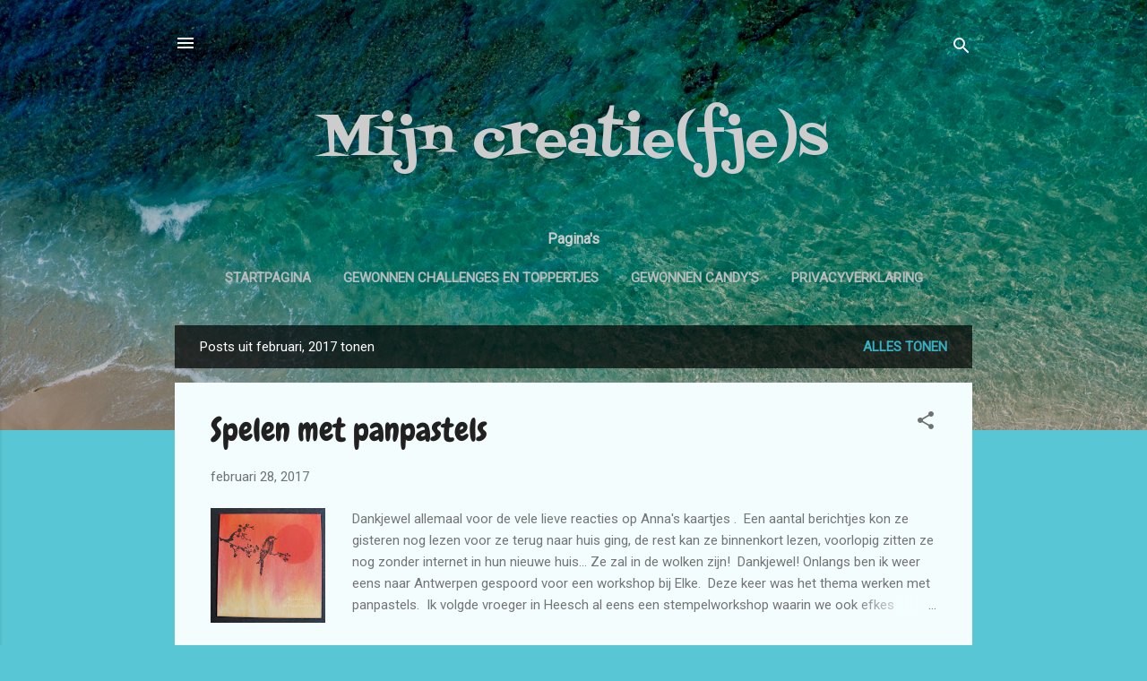

--- FILE ---
content_type: text/html; charset=UTF-8
request_url: https://creanancy.blogspot.com/2017/02/
body_size: 49247
content:
<!DOCTYPE html>
<html dir='ltr' lang='nl'>
<head>
<meta content='width=device-width, initial-scale=1' name='viewport'/>
<title>Mijn creatie(fje)s </title>
<meta content='text/html; charset=UTF-8' http-equiv='Content-Type'/>
<!-- Chrome, Firefox OS and Opera -->
<meta content='#58c6d5' name='theme-color'/>
<!-- Windows Phone -->
<meta content='#58c6d5' name='msapplication-navbutton-color'/>
<meta content='blogger' name='generator'/>
<link href='https://creanancy.blogspot.com/favicon.ico' rel='icon' type='image/x-icon'/>
<link href='https://creanancy.blogspot.com/2017/02/' rel='canonical'/>
<link rel="alternate" type="application/atom+xml" title="Mijn creatie(fje)s  - Atom" href="https://creanancy.blogspot.com/feeds/posts/default" />
<link rel="alternate" type="application/rss+xml" title="Mijn creatie(fje)s  - RSS" href="https://creanancy.blogspot.com/feeds/posts/default?alt=rss" />
<link rel="service.post" type="application/atom+xml" title="Mijn creatie(fje)s  - Atom" href="https://www.blogger.com/feeds/4254685594183430265/posts/default" />
<!--Can't find substitution for tag [blog.ieCssRetrofitLinks]-->
<meta content='https://creanancy.blogspot.com/2017/02/' property='og:url'/>
<meta content='Mijn creatie(fje)s ' property='og:title'/>
<meta content='' property='og:description'/>
<meta content='https://blogger.googleusercontent.com/img/b/R29vZ2xl/AVvXsEihKsNrkmzDGbICGqe8KJ7Rj3dqCG7B7Xsnw_hh6LFqYjJI2tE-lCVotE2qfTFydsPWoLj7zQ3e44gzZzSJbJ51gswV_-KA_wFfeBarCWkt3A3D31FgZ2Cigyb_tot6rxwFsgSTCIXzWW7S/w1200-h630-p-k-no-nu/IMG_2510.jpg' property='og:image'/>
<meta content='https://blogger.googleusercontent.com/img/b/R29vZ2xl/AVvXsEiohS4XWpBo_MEjY9JZmrCMnjaTHdO0AIMX4g0HdKfpNrj5rYb4cG9J_MbWtAwQI9eL1GoiGUbimzJu8NfZgd4dT4tdk7WYCuMUtXfa8GoCYbj4rnYdqiubl1Q8Skd7XVy1UfSRgHQCQ8iq/w1200-h630-p-k-no-nu/anna+aan+het+kleuren.jpg' property='og:image'/>
<meta content='https://blogger.googleusercontent.com/img/b/R29vZ2xl/AVvXsEg6NLkKDJauoHs6-hbgoD1-hH8BxURmz994VIgimrvo_f4MFpPClKSNmHfq0lRAs5k0nZB393zbSW2UQVTAxNkbOrspDByON2Hv2_9F40YBJ9PjeAoeiZV-ib5A8FbE3uUEbD1VX0qqkcOg/w1200-h630-p-k-no-nu/IMG_2557.jpg' property='og:image'/>
<meta content='https://blogger.googleusercontent.com/img/b/R29vZ2xl/AVvXsEivoxMGWRLLvrTslL5aI-hokmkTZQmzWqluo_s_HQmy8uUFLxjiBtMq2r3P9JXQuNU1NVrigj668GdV3D4GpQPVQgjeg5T8eJ6yNkxmrdYz9QqLGMpXLTHZJOoo8RmQ5iJ7pGCFi-Hx8HCh/w1200-h630-p-k-no-nu/IMG_2560.jpg' property='og:image'/>
<meta content='https://blogger.googleusercontent.com/img/b/R29vZ2xl/AVvXsEhQOPqUD0lf0RWQzmNHvTG8jY6q1wtxikm_HKUrXtWRrAP9f2ZH87okthYGhw2E_vqtGOc3WuBavg3zlNeHoS09kASMphNldFaGaMh9ZHY0SldBRJ36LPnc_CrcKtSHZxSeJbca2lluRkFf/w1200-h630-p-k-no-nu/9.jpg' property='og:image'/>
<meta content='https://blogger.googleusercontent.com/img/b/R29vZ2xl/AVvXsEj1fAi3V8A6kw7MsTCOliFAlu7l9Jd5RZ4a3JTI7C30WMaoLNG3DO1rdYmMhOVi7ccPN0xYmRDXpAKTLKx_SafTIQytVi0_2l2ckQwJtihg5_1V19SPFRdXU98cq2VwHa-m970i0Va8xGF5/w1200-h630-p-k-no-nu/KKT+feb.jpg' property='og:image'/>
<meta content='https://blogger.googleusercontent.com/img/b/R29vZ2xl/AVvXsEjpRADls3cEEeK2Dc8CW1bMJXOHFhUV3Mg2IUZzXctADtZv2I4o73VWDQgZxCyXpi0tHeigv353h16ggtxuGsYG_6LVBivujxQ9vCrXItzKapYFEpOjTP10x23tyi2uZoxC-Tv_czkKiEQt/w1200-h630-p-k-no-nu/CSG9+digi.jpg' property='og:image'/>
<meta content='https://blogger.googleusercontent.com/img/b/R29vZ2xl/AVvXsEiybY5_Wz4n-k10nXiAmKuDZ2JKRbLoA4C_sgRb9ue6rvuJGJgSwMgiDBrC_20bIFTTiwiIu17cWazAvPdam0AmHRNjHMZvDa1s-AgwIai_-s35Cq1gNuzACG37hGJVET9qOWgdEloqoGJF/w1200-h630-p-k-no-nu/7+dicht+detl.jpg' property='og:image'/>
<meta content='https://blogger.googleusercontent.com/img/b/R29vZ2xl/AVvXsEjlNoloVuMSCthjbbQkPMg_XTcrXlUmlo2Vc4ChLaPpyy3QkspTa00FUSXiICVSRV_nmmoLgkgQ6zN9jlvQ6KN5rVxpi2dJSuCqrmWMuKcrjLMY4LWJ0qN6OemHTy86aBS9FZ8qlSffocGH/w1200-h630-p-k-no-nu/Jeroom+3.jpg' property='og:image'/>
<meta content='https://blogger.googleusercontent.com/img/b/R29vZ2xl/AVvXsEiZlhZGk_IKspSmLv64rTOAnQf1XDFfTOp8UiziVg1W_8iz1TLdGfB5ZVyIIgocuU5WdPv7nmd0lkoXUlyn7laIMBVg1ETsTUAlE4JJSfnVJlsWJGRQpiZR-qWkc2fG3_vnk6AcB__fkhsb/w1200-h630-p-k-no-nu/valentijn.jpg' property='og:image'/>
<meta content='https://blogger.googleusercontent.com/img/b/R29vZ2xl/AVvXsEipYys-_vNSompczogYdKQq3JMNld0mu2ELIjzmkZ8jFKGXMMdbo2Qi1zHVvqFxGm5ltOUmi5aRRrls3PvADl-YZFU7AL9PRUnw5Sf2zvt2q2WDYEDygD4sXuLIU7JBJCNBSDRlEqQ3YFcP/w1200-h630-p-k-no-nu/don%2527t+dream+your+life.jpg' property='og:image'/>
<meta content='https://blogger.googleusercontent.com/img/b/R29vZ2xl/AVvXsEichdbgLC6abzVicDygS9SMOses49qthKb-HePHhby6nEl-ywj_lgYQ0okpzpo1UP3b6bBt5W9-8ThpvumTR10aSRr8FRQcQDSHZ00yw5VLF8MhG0_Okdg_mGR2F9Pxk0iGBR_F2my1WcPk/w1200-h630-p-k-no-nu/fijne+verjaardag.jpg' property='og:image'/>
<meta content='https://blogger.googleusercontent.com/img/b/R29vZ2xl/AVvXsEis2R3NAHfteikqB-16nBt3alzn6fcdEcNv-011MNnBr34yAFYM8Kj-4sVafzRwUcC2UzYVHnNWRkZpZoVnaUJ-ugBfSaJjNdSDPuj3gS_14I5aPS2BPrPNI5Es1EKxnrIyxh9ePFaJ41Gc/w1200-h630-p-k-no-nu/sabeth.jpg' property='og:image'/>
<meta content='https://blogger.googleusercontent.com/img/b/R29vZ2xl/AVvXsEiLfE_CJnpYMwRAwEV0KT-kGz2inaANVhBBKviHqRpnDZ1Ehi9NaK-6o5Vf9TMWtRXUJ9FuKUoLUshU82RmvWy0A3sbB9DJFtXkAMk8TU9kCcsuzbxFref8gESEW4ZwovLCaUUJwI9RzIzN/w1200-h630-p-k-no-nu/6.jpg' property='og:image'/>
<meta content='https://blogger.googleusercontent.com/img/b/R29vZ2xl/AVvXsEirWXivWcfIkdXMTNc3H2ErNbEjjzurDq6cCvBtyOFLKkRa81D1Xd6HMHrRh9a424tCfLAHybT8KU2SKqhJUYizDlZOkCc4lkp7hios-YD8UK7FecCQCP6qohHaxH10I_lssF3Hqneq2k5X/w1200-h630-p-k-no-nu/ppsketches.jpg' property='og:image'/>
<meta content='https://blogger.googleusercontent.com/img/b/R29vZ2xl/AVvXsEh_67zuTXtDA-RSVWOLp0mODx5APZYz4MzqiIgVF_tztt1AxBfP_FRmwFSQ3z1C7klikNM2hmWW2aR_cqqF8b4ODZ4NXvJQvyJiVVcWcdnmBKM6YQgwda5MLIRWIrUDb1u6Vb6Z62QkhvAV/w1200-h630-p-k-no-nu/dikke+knuffel.jpg' property='og:image'/>
<meta content='https://blogger.googleusercontent.com/img/b/R29vZ2xl/AVvXsEgAw8VmqN-RJQ1JFaFOjD0qYuWvyj8ky8YoQBMZhctNZgqTKWNUdBN-t0JUS7uUx2RcrETvRG_YtB7ocguZG2AULKIZgMdRpYfMNmAbqUE6uOFk7PhwskqItPyQB61xfkv_vhFTP3Sn5iJr/w1200-h630-p-k-no-nu/IMG_2482.jpg' property='og:image'/>
<meta content='https://blogger.googleusercontent.com/img/b/R29vZ2xl/AVvXsEh7CXEEglOEN5YL7r6_Ly3IesK6SN1FCtyYkLbe4iIJGUVODDdacdiIC7R_aPj35X3GM4I6T7jJ7xQ5tZ8pm53Qx7NKKn2eSO4Dqji_mJ9YXyF2D3n331SqmP9a-dKhk-nHLYXo_3FJyrA0/w1200-h630-p-k-no-nu/Mojo246Sketch.gif' property='og:image'/>
<style type='text/css'>@font-face{font-family:'Chewy';font-style:normal;font-weight:400;font-display:swap;src:url(//fonts.gstatic.com/s/chewy/v18/uK_94ruUb-k-wn52KjI9OPec.woff2)format('woff2');unicode-range:U+0000-00FF,U+0131,U+0152-0153,U+02BB-02BC,U+02C6,U+02DA,U+02DC,U+0304,U+0308,U+0329,U+2000-206F,U+20AC,U+2122,U+2191,U+2193,U+2212,U+2215,U+FEFF,U+FFFD;}@font-face{font-family:'Fontdiner Swanky';font-style:normal;font-weight:400;font-display:swap;src:url(//fonts.gstatic.com/s/fontdinerswanky/v24/ijwOs4XgRNsiaI5-hcVb4hQgMvCD0uYVKwOs1to.woff2)format('woff2');unicode-range:U+0000-00FF,U+0131,U+0152-0153,U+02BB-02BC,U+02C6,U+02DA,U+02DC,U+0304,U+0308,U+0329,U+2000-206F,U+20AC,U+2122,U+2191,U+2193,U+2212,U+2215,U+FEFF,U+FFFD;}@font-face{font-family:'Roboto';font-style:italic;font-weight:300;font-stretch:100%;font-display:swap;src:url(//fonts.gstatic.com/s/roboto/v50/KFOKCnqEu92Fr1Mu53ZEC9_Vu3r1gIhOszmOClHrs6ljXfMMLt_QuAX-k3Yi128m0kN2.woff2)format('woff2');unicode-range:U+0460-052F,U+1C80-1C8A,U+20B4,U+2DE0-2DFF,U+A640-A69F,U+FE2E-FE2F;}@font-face{font-family:'Roboto';font-style:italic;font-weight:300;font-stretch:100%;font-display:swap;src:url(//fonts.gstatic.com/s/roboto/v50/KFOKCnqEu92Fr1Mu53ZEC9_Vu3r1gIhOszmOClHrs6ljXfMMLt_QuAz-k3Yi128m0kN2.woff2)format('woff2');unicode-range:U+0301,U+0400-045F,U+0490-0491,U+04B0-04B1,U+2116;}@font-face{font-family:'Roboto';font-style:italic;font-weight:300;font-stretch:100%;font-display:swap;src:url(//fonts.gstatic.com/s/roboto/v50/KFOKCnqEu92Fr1Mu53ZEC9_Vu3r1gIhOszmOClHrs6ljXfMMLt_QuAT-k3Yi128m0kN2.woff2)format('woff2');unicode-range:U+1F00-1FFF;}@font-face{font-family:'Roboto';font-style:italic;font-weight:300;font-stretch:100%;font-display:swap;src:url(//fonts.gstatic.com/s/roboto/v50/KFOKCnqEu92Fr1Mu53ZEC9_Vu3r1gIhOszmOClHrs6ljXfMMLt_QuAv-k3Yi128m0kN2.woff2)format('woff2');unicode-range:U+0370-0377,U+037A-037F,U+0384-038A,U+038C,U+038E-03A1,U+03A3-03FF;}@font-face{font-family:'Roboto';font-style:italic;font-weight:300;font-stretch:100%;font-display:swap;src:url(//fonts.gstatic.com/s/roboto/v50/KFOKCnqEu92Fr1Mu53ZEC9_Vu3r1gIhOszmOClHrs6ljXfMMLt_QuHT-k3Yi128m0kN2.woff2)format('woff2');unicode-range:U+0302-0303,U+0305,U+0307-0308,U+0310,U+0312,U+0315,U+031A,U+0326-0327,U+032C,U+032F-0330,U+0332-0333,U+0338,U+033A,U+0346,U+034D,U+0391-03A1,U+03A3-03A9,U+03B1-03C9,U+03D1,U+03D5-03D6,U+03F0-03F1,U+03F4-03F5,U+2016-2017,U+2034-2038,U+203C,U+2040,U+2043,U+2047,U+2050,U+2057,U+205F,U+2070-2071,U+2074-208E,U+2090-209C,U+20D0-20DC,U+20E1,U+20E5-20EF,U+2100-2112,U+2114-2115,U+2117-2121,U+2123-214F,U+2190,U+2192,U+2194-21AE,U+21B0-21E5,U+21F1-21F2,U+21F4-2211,U+2213-2214,U+2216-22FF,U+2308-230B,U+2310,U+2319,U+231C-2321,U+2336-237A,U+237C,U+2395,U+239B-23B7,U+23D0,U+23DC-23E1,U+2474-2475,U+25AF,U+25B3,U+25B7,U+25BD,U+25C1,U+25CA,U+25CC,U+25FB,U+266D-266F,U+27C0-27FF,U+2900-2AFF,U+2B0E-2B11,U+2B30-2B4C,U+2BFE,U+3030,U+FF5B,U+FF5D,U+1D400-1D7FF,U+1EE00-1EEFF;}@font-face{font-family:'Roboto';font-style:italic;font-weight:300;font-stretch:100%;font-display:swap;src:url(//fonts.gstatic.com/s/roboto/v50/KFOKCnqEu92Fr1Mu53ZEC9_Vu3r1gIhOszmOClHrs6ljXfMMLt_QuGb-k3Yi128m0kN2.woff2)format('woff2');unicode-range:U+0001-000C,U+000E-001F,U+007F-009F,U+20DD-20E0,U+20E2-20E4,U+2150-218F,U+2190,U+2192,U+2194-2199,U+21AF,U+21E6-21F0,U+21F3,U+2218-2219,U+2299,U+22C4-22C6,U+2300-243F,U+2440-244A,U+2460-24FF,U+25A0-27BF,U+2800-28FF,U+2921-2922,U+2981,U+29BF,U+29EB,U+2B00-2BFF,U+4DC0-4DFF,U+FFF9-FFFB,U+10140-1018E,U+10190-1019C,U+101A0,U+101D0-101FD,U+102E0-102FB,U+10E60-10E7E,U+1D2C0-1D2D3,U+1D2E0-1D37F,U+1F000-1F0FF,U+1F100-1F1AD,U+1F1E6-1F1FF,U+1F30D-1F30F,U+1F315,U+1F31C,U+1F31E,U+1F320-1F32C,U+1F336,U+1F378,U+1F37D,U+1F382,U+1F393-1F39F,U+1F3A7-1F3A8,U+1F3AC-1F3AF,U+1F3C2,U+1F3C4-1F3C6,U+1F3CA-1F3CE,U+1F3D4-1F3E0,U+1F3ED,U+1F3F1-1F3F3,U+1F3F5-1F3F7,U+1F408,U+1F415,U+1F41F,U+1F426,U+1F43F,U+1F441-1F442,U+1F444,U+1F446-1F449,U+1F44C-1F44E,U+1F453,U+1F46A,U+1F47D,U+1F4A3,U+1F4B0,U+1F4B3,U+1F4B9,U+1F4BB,U+1F4BF,U+1F4C8-1F4CB,U+1F4D6,U+1F4DA,U+1F4DF,U+1F4E3-1F4E6,U+1F4EA-1F4ED,U+1F4F7,U+1F4F9-1F4FB,U+1F4FD-1F4FE,U+1F503,U+1F507-1F50B,U+1F50D,U+1F512-1F513,U+1F53E-1F54A,U+1F54F-1F5FA,U+1F610,U+1F650-1F67F,U+1F687,U+1F68D,U+1F691,U+1F694,U+1F698,U+1F6AD,U+1F6B2,U+1F6B9-1F6BA,U+1F6BC,U+1F6C6-1F6CF,U+1F6D3-1F6D7,U+1F6E0-1F6EA,U+1F6F0-1F6F3,U+1F6F7-1F6FC,U+1F700-1F7FF,U+1F800-1F80B,U+1F810-1F847,U+1F850-1F859,U+1F860-1F887,U+1F890-1F8AD,U+1F8B0-1F8BB,U+1F8C0-1F8C1,U+1F900-1F90B,U+1F93B,U+1F946,U+1F984,U+1F996,U+1F9E9,U+1FA00-1FA6F,U+1FA70-1FA7C,U+1FA80-1FA89,U+1FA8F-1FAC6,U+1FACE-1FADC,U+1FADF-1FAE9,U+1FAF0-1FAF8,U+1FB00-1FBFF;}@font-face{font-family:'Roboto';font-style:italic;font-weight:300;font-stretch:100%;font-display:swap;src:url(//fonts.gstatic.com/s/roboto/v50/KFOKCnqEu92Fr1Mu53ZEC9_Vu3r1gIhOszmOClHrs6ljXfMMLt_QuAf-k3Yi128m0kN2.woff2)format('woff2');unicode-range:U+0102-0103,U+0110-0111,U+0128-0129,U+0168-0169,U+01A0-01A1,U+01AF-01B0,U+0300-0301,U+0303-0304,U+0308-0309,U+0323,U+0329,U+1EA0-1EF9,U+20AB;}@font-face{font-family:'Roboto';font-style:italic;font-weight:300;font-stretch:100%;font-display:swap;src:url(//fonts.gstatic.com/s/roboto/v50/KFOKCnqEu92Fr1Mu53ZEC9_Vu3r1gIhOszmOClHrs6ljXfMMLt_QuAb-k3Yi128m0kN2.woff2)format('woff2');unicode-range:U+0100-02BA,U+02BD-02C5,U+02C7-02CC,U+02CE-02D7,U+02DD-02FF,U+0304,U+0308,U+0329,U+1D00-1DBF,U+1E00-1E9F,U+1EF2-1EFF,U+2020,U+20A0-20AB,U+20AD-20C0,U+2113,U+2C60-2C7F,U+A720-A7FF;}@font-face{font-family:'Roboto';font-style:italic;font-weight:300;font-stretch:100%;font-display:swap;src:url(//fonts.gstatic.com/s/roboto/v50/KFOKCnqEu92Fr1Mu53ZEC9_Vu3r1gIhOszmOClHrs6ljXfMMLt_QuAj-k3Yi128m0g.woff2)format('woff2');unicode-range:U+0000-00FF,U+0131,U+0152-0153,U+02BB-02BC,U+02C6,U+02DA,U+02DC,U+0304,U+0308,U+0329,U+2000-206F,U+20AC,U+2122,U+2191,U+2193,U+2212,U+2215,U+FEFF,U+FFFD;}@font-face{font-family:'Roboto';font-style:normal;font-weight:400;font-stretch:100%;font-display:swap;src:url(//fonts.gstatic.com/s/roboto/v50/KFOMCnqEu92Fr1ME7kSn66aGLdTylUAMQXC89YmC2DPNWubEbVmZiAr0klQmz24O0g.woff2)format('woff2');unicode-range:U+0460-052F,U+1C80-1C8A,U+20B4,U+2DE0-2DFF,U+A640-A69F,U+FE2E-FE2F;}@font-face{font-family:'Roboto';font-style:normal;font-weight:400;font-stretch:100%;font-display:swap;src:url(//fonts.gstatic.com/s/roboto/v50/KFOMCnqEu92Fr1ME7kSn66aGLdTylUAMQXC89YmC2DPNWubEbVmQiAr0klQmz24O0g.woff2)format('woff2');unicode-range:U+0301,U+0400-045F,U+0490-0491,U+04B0-04B1,U+2116;}@font-face{font-family:'Roboto';font-style:normal;font-weight:400;font-stretch:100%;font-display:swap;src:url(//fonts.gstatic.com/s/roboto/v50/KFOMCnqEu92Fr1ME7kSn66aGLdTylUAMQXC89YmC2DPNWubEbVmYiAr0klQmz24O0g.woff2)format('woff2');unicode-range:U+1F00-1FFF;}@font-face{font-family:'Roboto';font-style:normal;font-weight:400;font-stretch:100%;font-display:swap;src:url(//fonts.gstatic.com/s/roboto/v50/KFOMCnqEu92Fr1ME7kSn66aGLdTylUAMQXC89YmC2DPNWubEbVmXiAr0klQmz24O0g.woff2)format('woff2');unicode-range:U+0370-0377,U+037A-037F,U+0384-038A,U+038C,U+038E-03A1,U+03A3-03FF;}@font-face{font-family:'Roboto';font-style:normal;font-weight:400;font-stretch:100%;font-display:swap;src:url(//fonts.gstatic.com/s/roboto/v50/KFOMCnqEu92Fr1ME7kSn66aGLdTylUAMQXC89YmC2DPNWubEbVnoiAr0klQmz24O0g.woff2)format('woff2');unicode-range:U+0302-0303,U+0305,U+0307-0308,U+0310,U+0312,U+0315,U+031A,U+0326-0327,U+032C,U+032F-0330,U+0332-0333,U+0338,U+033A,U+0346,U+034D,U+0391-03A1,U+03A3-03A9,U+03B1-03C9,U+03D1,U+03D5-03D6,U+03F0-03F1,U+03F4-03F5,U+2016-2017,U+2034-2038,U+203C,U+2040,U+2043,U+2047,U+2050,U+2057,U+205F,U+2070-2071,U+2074-208E,U+2090-209C,U+20D0-20DC,U+20E1,U+20E5-20EF,U+2100-2112,U+2114-2115,U+2117-2121,U+2123-214F,U+2190,U+2192,U+2194-21AE,U+21B0-21E5,U+21F1-21F2,U+21F4-2211,U+2213-2214,U+2216-22FF,U+2308-230B,U+2310,U+2319,U+231C-2321,U+2336-237A,U+237C,U+2395,U+239B-23B7,U+23D0,U+23DC-23E1,U+2474-2475,U+25AF,U+25B3,U+25B7,U+25BD,U+25C1,U+25CA,U+25CC,U+25FB,U+266D-266F,U+27C0-27FF,U+2900-2AFF,U+2B0E-2B11,U+2B30-2B4C,U+2BFE,U+3030,U+FF5B,U+FF5D,U+1D400-1D7FF,U+1EE00-1EEFF;}@font-face{font-family:'Roboto';font-style:normal;font-weight:400;font-stretch:100%;font-display:swap;src:url(//fonts.gstatic.com/s/roboto/v50/KFOMCnqEu92Fr1ME7kSn66aGLdTylUAMQXC89YmC2DPNWubEbVn6iAr0klQmz24O0g.woff2)format('woff2');unicode-range:U+0001-000C,U+000E-001F,U+007F-009F,U+20DD-20E0,U+20E2-20E4,U+2150-218F,U+2190,U+2192,U+2194-2199,U+21AF,U+21E6-21F0,U+21F3,U+2218-2219,U+2299,U+22C4-22C6,U+2300-243F,U+2440-244A,U+2460-24FF,U+25A0-27BF,U+2800-28FF,U+2921-2922,U+2981,U+29BF,U+29EB,U+2B00-2BFF,U+4DC0-4DFF,U+FFF9-FFFB,U+10140-1018E,U+10190-1019C,U+101A0,U+101D0-101FD,U+102E0-102FB,U+10E60-10E7E,U+1D2C0-1D2D3,U+1D2E0-1D37F,U+1F000-1F0FF,U+1F100-1F1AD,U+1F1E6-1F1FF,U+1F30D-1F30F,U+1F315,U+1F31C,U+1F31E,U+1F320-1F32C,U+1F336,U+1F378,U+1F37D,U+1F382,U+1F393-1F39F,U+1F3A7-1F3A8,U+1F3AC-1F3AF,U+1F3C2,U+1F3C4-1F3C6,U+1F3CA-1F3CE,U+1F3D4-1F3E0,U+1F3ED,U+1F3F1-1F3F3,U+1F3F5-1F3F7,U+1F408,U+1F415,U+1F41F,U+1F426,U+1F43F,U+1F441-1F442,U+1F444,U+1F446-1F449,U+1F44C-1F44E,U+1F453,U+1F46A,U+1F47D,U+1F4A3,U+1F4B0,U+1F4B3,U+1F4B9,U+1F4BB,U+1F4BF,U+1F4C8-1F4CB,U+1F4D6,U+1F4DA,U+1F4DF,U+1F4E3-1F4E6,U+1F4EA-1F4ED,U+1F4F7,U+1F4F9-1F4FB,U+1F4FD-1F4FE,U+1F503,U+1F507-1F50B,U+1F50D,U+1F512-1F513,U+1F53E-1F54A,U+1F54F-1F5FA,U+1F610,U+1F650-1F67F,U+1F687,U+1F68D,U+1F691,U+1F694,U+1F698,U+1F6AD,U+1F6B2,U+1F6B9-1F6BA,U+1F6BC,U+1F6C6-1F6CF,U+1F6D3-1F6D7,U+1F6E0-1F6EA,U+1F6F0-1F6F3,U+1F6F7-1F6FC,U+1F700-1F7FF,U+1F800-1F80B,U+1F810-1F847,U+1F850-1F859,U+1F860-1F887,U+1F890-1F8AD,U+1F8B0-1F8BB,U+1F8C0-1F8C1,U+1F900-1F90B,U+1F93B,U+1F946,U+1F984,U+1F996,U+1F9E9,U+1FA00-1FA6F,U+1FA70-1FA7C,U+1FA80-1FA89,U+1FA8F-1FAC6,U+1FACE-1FADC,U+1FADF-1FAE9,U+1FAF0-1FAF8,U+1FB00-1FBFF;}@font-face{font-family:'Roboto';font-style:normal;font-weight:400;font-stretch:100%;font-display:swap;src:url(//fonts.gstatic.com/s/roboto/v50/KFOMCnqEu92Fr1ME7kSn66aGLdTylUAMQXC89YmC2DPNWubEbVmbiAr0klQmz24O0g.woff2)format('woff2');unicode-range:U+0102-0103,U+0110-0111,U+0128-0129,U+0168-0169,U+01A0-01A1,U+01AF-01B0,U+0300-0301,U+0303-0304,U+0308-0309,U+0323,U+0329,U+1EA0-1EF9,U+20AB;}@font-face{font-family:'Roboto';font-style:normal;font-weight:400;font-stretch:100%;font-display:swap;src:url(//fonts.gstatic.com/s/roboto/v50/KFOMCnqEu92Fr1ME7kSn66aGLdTylUAMQXC89YmC2DPNWubEbVmaiAr0klQmz24O0g.woff2)format('woff2');unicode-range:U+0100-02BA,U+02BD-02C5,U+02C7-02CC,U+02CE-02D7,U+02DD-02FF,U+0304,U+0308,U+0329,U+1D00-1DBF,U+1E00-1E9F,U+1EF2-1EFF,U+2020,U+20A0-20AB,U+20AD-20C0,U+2113,U+2C60-2C7F,U+A720-A7FF;}@font-face{font-family:'Roboto';font-style:normal;font-weight:400;font-stretch:100%;font-display:swap;src:url(//fonts.gstatic.com/s/roboto/v50/KFOMCnqEu92Fr1ME7kSn66aGLdTylUAMQXC89YmC2DPNWubEbVmUiAr0klQmz24.woff2)format('woff2');unicode-range:U+0000-00FF,U+0131,U+0152-0153,U+02BB-02BC,U+02C6,U+02DA,U+02DC,U+0304,U+0308,U+0329,U+2000-206F,U+20AC,U+2122,U+2191,U+2193,U+2212,U+2215,U+FEFF,U+FFFD;}</style>
<style id='page-skin-1' type='text/css'><!--
/*! normalize.css v3.0.1 | MIT License | git.io/normalize */html{font-family:sans-serif;-ms-text-size-adjust:100%;-webkit-text-size-adjust:100%}body{margin:0}article,aside,details,figcaption,figure,footer,header,hgroup,main,nav,section,summary{display:block}audio,canvas,progress,video{display:inline-block;vertical-align:baseline}audio:not([controls]){display:none;height:0}[hidden],template{display:none}a{background:transparent}a:active,a:hover{outline:0}abbr[title]{border-bottom:1px dotted}b,strong{font-weight:bold}dfn{font-style:italic}h1{font-size:2em;margin:.67em 0}mark{background:#ff0;color:#000}small{font-size:80%}sub,sup{font-size:75%;line-height:0;position:relative;vertical-align:baseline}sup{top:-0.5em}sub{bottom:-0.25em}img{border:0}svg:not(:root){overflow:hidden}figure{margin:1em 40px}hr{-moz-box-sizing:content-box;box-sizing:content-box;height:0}pre{overflow:auto}code,kbd,pre,samp{font-family:monospace,monospace;font-size:1em}button,input,optgroup,select,textarea{color:inherit;font:inherit;margin:0}button{overflow:visible}button,select{text-transform:none}button,html input[type="button"],input[type="reset"],input[type="submit"]{-webkit-appearance:button;cursor:pointer}button[disabled],html input[disabled]{cursor:default}button::-moz-focus-inner,input::-moz-focus-inner{border:0;padding:0}input{line-height:normal}input[type="checkbox"],input[type="radio"]{box-sizing:border-box;padding:0}input[type="number"]::-webkit-inner-spin-button,input[type="number"]::-webkit-outer-spin-button{height:auto}input[type="search"]{-webkit-appearance:textfield;-moz-box-sizing:content-box;-webkit-box-sizing:content-box;box-sizing:content-box}input[type="search"]::-webkit-search-cancel-button,input[type="search"]::-webkit-search-decoration{-webkit-appearance:none}fieldset{border:1px solid #c0c0c0;margin:0 2px;padding:.35em .625em .75em}legend{border:0;padding:0}textarea{overflow:auto}optgroup{font-weight:bold}table{border-collapse:collapse;border-spacing:0}td,th{padding:0}
/*!************************************************
* Blogger Template Style
* Name: Contempo
**************************************************/
body{
overflow-wrap:break-word;
word-break:break-word;
word-wrap:break-word
}
.hidden{
display:none
}
.invisible{
visibility:hidden
}
.container::after,.float-container::after{
clear:both;
content:"";
display:table
}
.clearboth{
clear:both
}
#comments .comment .comment-actions,.subscribe-popup .FollowByEmail .follow-by-email-submit,.widget.Profile .profile-link,.widget.Profile .profile-link.visit-profile{
background:0 0;
border:0;
box-shadow:none;
color:#37afc0;
cursor:pointer;
font-size:14px;
font-weight:700;
outline:0;
text-decoration:none;
text-transform:uppercase;
width:auto
}
.dim-overlay{
background-color:rgba(0,0,0,.54);
height:100vh;
left:0;
position:fixed;
top:0;
width:100%
}
#sharing-dim-overlay{
background-color:transparent
}
input::-ms-clear{
display:none
}
.blogger-logo,.svg-icon-24.blogger-logo{
fill:#ff9800;
opacity:1
}
.loading-spinner-large{
-webkit-animation:mspin-rotate 1.568s infinite linear;
animation:mspin-rotate 1.568s infinite linear;
height:48px;
overflow:hidden;
position:absolute;
width:48px;
z-index:200
}
.loading-spinner-large>div{
-webkit-animation:mspin-revrot 5332ms infinite steps(4);
animation:mspin-revrot 5332ms infinite steps(4)
}
.loading-spinner-large>div>div{
-webkit-animation:mspin-singlecolor-large-film 1333ms infinite steps(81);
animation:mspin-singlecolor-large-film 1333ms infinite steps(81);
background-size:100%;
height:48px;
width:3888px
}
.mspin-black-large>div>div,.mspin-grey_54-large>div>div{
background-image:url(https://www.blogblog.com/indie/mspin_black_large.svg)
}
.mspin-white-large>div>div{
background-image:url(https://www.blogblog.com/indie/mspin_white_large.svg)
}
.mspin-grey_54-large{
opacity:.54
}
@-webkit-keyframes mspin-singlecolor-large-film{
from{
-webkit-transform:translateX(0);
transform:translateX(0)
}
to{
-webkit-transform:translateX(-3888px);
transform:translateX(-3888px)
}
}
@keyframes mspin-singlecolor-large-film{
from{
-webkit-transform:translateX(0);
transform:translateX(0)
}
to{
-webkit-transform:translateX(-3888px);
transform:translateX(-3888px)
}
}
@-webkit-keyframes mspin-rotate{
from{
-webkit-transform:rotate(0);
transform:rotate(0)
}
to{
-webkit-transform:rotate(360deg);
transform:rotate(360deg)
}
}
@keyframes mspin-rotate{
from{
-webkit-transform:rotate(0);
transform:rotate(0)
}
to{
-webkit-transform:rotate(360deg);
transform:rotate(360deg)
}
}
@-webkit-keyframes mspin-revrot{
from{
-webkit-transform:rotate(0);
transform:rotate(0)
}
to{
-webkit-transform:rotate(-360deg);
transform:rotate(-360deg)
}
}
@keyframes mspin-revrot{
from{
-webkit-transform:rotate(0);
transform:rotate(0)
}
to{
-webkit-transform:rotate(-360deg);
transform:rotate(-360deg)
}
}
.skip-navigation{
background-color:#fff;
box-sizing:border-box;
color:#000;
display:block;
height:0;
left:0;
line-height:50px;
overflow:hidden;
padding-top:0;
position:fixed;
text-align:center;
top:0;
-webkit-transition:box-shadow .3s,height .3s,padding-top .3s;
transition:box-shadow .3s,height .3s,padding-top .3s;
width:100%;
z-index:900
}
.skip-navigation:focus{
box-shadow:0 4px 5px 0 rgba(0,0,0,.14),0 1px 10px 0 rgba(0,0,0,.12),0 2px 4px -1px rgba(0,0,0,.2);
height:50px
}
#main{
outline:0
}
.main-heading{
position:absolute;
clip:rect(1px,1px,1px,1px);
padding:0;
border:0;
height:1px;
width:1px;
overflow:hidden
}
.Attribution{
margin-top:1em;
text-align:center
}
.Attribution .blogger img,.Attribution .blogger svg{
vertical-align:bottom
}
.Attribution .blogger img{
margin-right:.5em
}
.Attribution div{
line-height:24px;
margin-top:.5em
}
.Attribution .copyright,.Attribution .image-attribution{
font-size:.7em;
margin-top:1.5em
}
.BLOG_mobile_video_class{
display:none
}
.bg-photo{
background-attachment:scroll!important
}
body .CSS_LIGHTBOX{
z-index:900
}
.extendable .show-less,.extendable .show-more{
border-color:#37afc0;
color:#37afc0;
margin-top:8px
}
.extendable .show-less.hidden,.extendable .show-more.hidden{
display:none
}
.inline-ad{
display:none;
max-width:100%;
overflow:hidden
}
.adsbygoogle{
display:block
}
#cookieChoiceInfo{
bottom:0;
top:auto
}
iframe.b-hbp-video{
border:0
}
.post-body img{
max-width:100%
}
.post-body iframe{
max-width:100%
}
.post-body a[imageanchor="1"]{
display:inline-block
}
.byline{
margin-right:1em
}
.byline:last-child{
margin-right:0
}
.link-copied-dialog{
max-width:520px;
outline:0
}
.link-copied-dialog .modal-dialog-buttons{
margin-top:8px
}
.link-copied-dialog .goog-buttonset-default{
background:0 0;
border:0
}
.link-copied-dialog .goog-buttonset-default:focus{
outline:0
}
.paging-control-container{
margin-bottom:16px
}
.paging-control-container .paging-control{
display:inline-block
}
.paging-control-container .comment-range-text::after,.paging-control-container .paging-control{
color:#37afc0
}
.paging-control-container .comment-range-text,.paging-control-container .paging-control{
margin-right:8px
}
.paging-control-container .comment-range-text::after,.paging-control-container .paging-control::after{
content:"\b7";
cursor:default;
padding-left:8px;
pointer-events:none
}
.paging-control-container .comment-range-text:last-child::after,.paging-control-container .paging-control:last-child::after{
content:none
}
.byline.reactions iframe{
height:20px
}
.b-notification{
color:#000;
background-color:#fff;
border-bottom:solid 1px #000;
box-sizing:border-box;
padding:16px 32px;
text-align:center
}
.b-notification.visible{
-webkit-transition:margin-top .3s cubic-bezier(.4,0,.2,1);
transition:margin-top .3s cubic-bezier(.4,0,.2,1)
}
.b-notification.invisible{
position:absolute
}
.b-notification-close{
position:absolute;
right:8px;
top:8px
}
.no-posts-message{
line-height:40px;
text-align:center
}
@media screen and (max-width:800px){
body.item-view .post-body a[imageanchor="1"][style*="float: left;"],body.item-view .post-body a[imageanchor="1"][style*="float: right;"]{
float:none!important;
clear:none!important
}
body.item-view .post-body a[imageanchor="1"] img{
display:block;
height:auto;
margin:0 auto
}
body.item-view .post-body>.separator:first-child>a[imageanchor="1"]:first-child{
margin-top:20px
}
.post-body a[imageanchor]{
display:block
}
body.item-view .post-body a[imageanchor="1"]{
margin-left:0!important;
margin-right:0!important
}
body.item-view .post-body a[imageanchor="1"]+a[imageanchor="1"]{
margin-top:16px
}
}
.item-control{
display:none
}
#comments{
border-top:1px dashed rgba(0,0,0,.54);
margin-top:20px;
padding:20px
}
#comments .comment-thread ol{
margin:0;
padding-left:0;
padding-left:0
}
#comments .comment .comment-replybox-single,#comments .comment-thread .comment-replies{
margin-left:60px
}
#comments .comment-thread .thread-count{
display:none
}
#comments .comment{
list-style-type:none;
padding:0 0 30px;
position:relative
}
#comments .comment .comment{
padding-bottom:8px
}
.comment .avatar-image-container{
position:absolute
}
.comment .avatar-image-container img{
border-radius:50%
}
.avatar-image-container svg,.comment .avatar-image-container .avatar-icon{
border-radius:50%;
border:solid 1px #707070;
box-sizing:border-box;
fill:#707070;
height:35px;
margin:0;
padding:7px;
width:35px
}
.comment .comment-block{
margin-top:10px;
margin-left:60px;
padding-bottom:0
}
#comments .comment-author-header-wrapper{
margin-left:40px
}
#comments .comment .thread-expanded .comment-block{
padding-bottom:20px
}
#comments .comment .comment-header .user,#comments .comment .comment-header .user a{
color:#212121;
font-style:normal;
font-weight:700
}
#comments .comment .comment-actions{
bottom:0;
margin-bottom:15px;
position:absolute
}
#comments .comment .comment-actions>*{
margin-right:8px
}
#comments .comment .comment-header .datetime{
bottom:0;
color:rgba(33,33,33,.54);
display:inline-block;
font-size:13px;
font-style:italic;
margin-left:8px
}
#comments .comment .comment-footer .comment-timestamp a,#comments .comment .comment-header .datetime a{
color:rgba(33,33,33,.54)
}
#comments .comment .comment-content,.comment .comment-body{
margin-top:12px;
word-break:break-word
}
.comment-body{
margin-bottom:12px
}
#comments.embed[data-num-comments="0"]{
border:0;
margin-top:0;
padding-top:0
}
#comments.embed[data-num-comments="0"] #comment-post-message,#comments.embed[data-num-comments="0"] div.comment-form>p,#comments.embed[data-num-comments="0"] p.comment-footer{
display:none
}
#comment-editor-src{
display:none
}
.comments .comments-content .loadmore.loaded{
max-height:0;
opacity:0;
overflow:hidden
}
.extendable .remaining-items{
height:0;
overflow:hidden;
-webkit-transition:height .3s cubic-bezier(.4,0,.2,1);
transition:height .3s cubic-bezier(.4,0,.2,1)
}
.extendable .remaining-items.expanded{
height:auto
}
.svg-icon-24,.svg-icon-24-button{
cursor:pointer;
height:24px;
width:24px;
min-width:24px
}
.touch-icon{
margin:-12px;
padding:12px
}
.touch-icon:active,.touch-icon:focus{
background-color:rgba(153,153,153,.4);
border-radius:50%
}
svg:not(:root).touch-icon{
overflow:visible
}
html[dir=rtl] .rtl-reversible-icon{
-webkit-transform:scaleX(-1);
-ms-transform:scaleX(-1);
transform:scaleX(-1)
}
.svg-icon-24-button,.touch-icon-button{
background:0 0;
border:0;
margin:0;
outline:0;
padding:0
}
.touch-icon-button .touch-icon:active,.touch-icon-button .touch-icon:focus{
background-color:transparent
}
.touch-icon-button:active .touch-icon,.touch-icon-button:focus .touch-icon{
background-color:rgba(153,153,153,.4);
border-radius:50%
}
.Profile .default-avatar-wrapper .avatar-icon{
border-radius:50%;
border:solid 1px #707070;
box-sizing:border-box;
fill:#707070;
margin:0
}
.Profile .individual .default-avatar-wrapper .avatar-icon{
padding:25px
}
.Profile .individual .avatar-icon,.Profile .individual .profile-img{
height:120px;
width:120px
}
.Profile .team .default-avatar-wrapper .avatar-icon{
padding:8px
}
.Profile .team .avatar-icon,.Profile .team .default-avatar-wrapper,.Profile .team .profile-img{
height:40px;
width:40px
}
.snippet-container{
margin:0;
position:relative;
overflow:hidden
}
.snippet-fade{
bottom:0;
box-sizing:border-box;
position:absolute;
width:96px
}
.snippet-fade{
right:0
}
.snippet-fade:after{
content:"\2026"
}
.snippet-fade:after{
float:right
}
.post-bottom{
-webkit-box-align:center;
-webkit-align-items:center;
-ms-flex-align:center;
align-items:center;
display:-webkit-box;
display:-webkit-flex;
display:-ms-flexbox;
display:flex;
-webkit-flex-wrap:wrap;
-ms-flex-wrap:wrap;
flex-wrap:wrap
}
.post-footer{
-webkit-box-flex:1;
-webkit-flex:1 1 auto;
-ms-flex:1 1 auto;
flex:1 1 auto;
-webkit-flex-wrap:wrap;
-ms-flex-wrap:wrap;
flex-wrap:wrap;
-webkit-box-ordinal-group:2;
-webkit-order:1;
-ms-flex-order:1;
order:1
}
.post-footer>*{
-webkit-box-flex:0;
-webkit-flex:0 1 auto;
-ms-flex:0 1 auto;
flex:0 1 auto
}
.post-footer .byline:last-child{
margin-right:1em
}
.jump-link{
-webkit-box-flex:0;
-webkit-flex:0 0 auto;
-ms-flex:0 0 auto;
flex:0 0 auto;
-webkit-box-ordinal-group:3;
-webkit-order:2;
-ms-flex-order:2;
order:2
}
.centered-top-container.sticky{
left:0;
position:fixed;
right:0;
top:0;
width:auto;
z-index:50;
-webkit-transition-property:opacity,-webkit-transform;
transition-property:opacity,-webkit-transform;
transition-property:transform,opacity;
transition-property:transform,opacity,-webkit-transform;
-webkit-transition-duration:.2s;
transition-duration:.2s;
-webkit-transition-timing-function:cubic-bezier(.4,0,.2,1);
transition-timing-function:cubic-bezier(.4,0,.2,1)
}
.centered-top-placeholder{
display:none
}
.collapsed-header .centered-top-placeholder{
display:block
}
.centered-top-container .Header .replaced h1,.centered-top-placeholder .Header .replaced h1{
display:none
}
.centered-top-container.sticky .Header .replaced h1{
display:block
}
.centered-top-container.sticky .Header .header-widget{
background:0 0
}
.centered-top-container.sticky .Header .header-image-wrapper{
display:none
}
.centered-top-container img,.centered-top-placeholder img{
max-width:100%
}
.collapsible{
-webkit-transition:height .3s cubic-bezier(.4,0,.2,1);
transition:height .3s cubic-bezier(.4,0,.2,1)
}
.collapsible,.collapsible>summary{
display:block;
overflow:hidden
}
.collapsible>:not(summary){
display:none
}
.collapsible[open]>:not(summary){
display:block
}
.collapsible:focus,.collapsible>summary:focus{
outline:0
}
.collapsible>summary{
cursor:pointer;
display:block;
padding:0
}
.collapsible:focus>summary,.collapsible>summary:focus{
background-color:transparent
}
.collapsible>summary::-webkit-details-marker{
display:none
}
.collapsible-title{
-webkit-box-align:center;
-webkit-align-items:center;
-ms-flex-align:center;
align-items:center;
display:-webkit-box;
display:-webkit-flex;
display:-ms-flexbox;
display:flex
}
.collapsible-title .title{
-webkit-box-flex:1;
-webkit-flex:1 1 auto;
-ms-flex:1 1 auto;
flex:1 1 auto;
-webkit-box-ordinal-group:1;
-webkit-order:0;
-ms-flex-order:0;
order:0;
overflow:hidden;
text-overflow:ellipsis;
white-space:nowrap
}
.collapsible-title .chevron-down,.collapsible[open] .collapsible-title .chevron-up{
display:block
}
.collapsible-title .chevron-up,.collapsible[open] .collapsible-title .chevron-down{
display:none
}
.flat-button{
cursor:pointer;
display:inline-block;
font-weight:700;
text-transform:uppercase;
border-radius:2px;
padding:8px;
margin:-8px
}
.flat-icon-button{
background:0 0;
border:0;
margin:0;
outline:0;
padding:0;
margin:-12px;
padding:12px;
cursor:pointer;
box-sizing:content-box;
display:inline-block;
line-height:0
}
.flat-icon-button,.flat-icon-button .splash-wrapper{
border-radius:50%
}
.flat-icon-button .splash.animate{
-webkit-animation-duration:.3s;
animation-duration:.3s
}
.overflowable-container{
max-height:46px;
overflow:hidden;
position:relative
}
.overflow-button{
cursor:pointer
}
#overflowable-dim-overlay{
background:0 0
}
.overflow-popup{
box-shadow:0 2px 2px 0 rgba(0,0,0,.14),0 3px 1px -2px rgba(0,0,0,.2),0 1px 5px 0 rgba(0,0,0,.12);
background-color:#f3fdfe;
left:0;
max-width:calc(100% - 32px);
position:absolute;
top:0;
visibility:hidden;
z-index:101
}
.overflow-popup ul{
list-style:none
}
.overflow-popup .tabs li,.overflow-popup li{
display:block;
height:auto
}
.overflow-popup .tabs li{
padding-left:0;
padding-right:0
}
.overflow-button.hidden,.overflow-popup .tabs li.hidden,.overflow-popup li.hidden{
display:none
}
.pill-button{
background:0 0;
border:1px solid;
border-radius:12px;
cursor:pointer;
display:inline-block;
padding:4px 16px;
text-transform:uppercase
}
.ripple{
position:relative
}
.ripple>*{
z-index:1
}
.splash-wrapper{
bottom:0;
left:0;
overflow:hidden;
pointer-events:none;
position:absolute;
right:0;
top:0;
z-index:0
}
.splash{
background:#ccc;
border-radius:100%;
display:block;
opacity:.6;
position:absolute;
-webkit-transform:scale(0);
-ms-transform:scale(0);
transform:scale(0)
}
.splash.animate{
-webkit-animation:ripple-effect .4s linear;
animation:ripple-effect .4s linear
}
@-webkit-keyframes ripple-effect{
100%{
opacity:0;
-webkit-transform:scale(2.5);
transform:scale(2.5)
}
}
@keyframes ripple-effect{
100%{
opacity:0;
-webkit-transform:scale(2.5);
transform:scale(2.5)
}
}
.search{
display:-webkit-box;
display:-webkit-flex;
display:-ms-flexbox;
display:flex;
line-height:24px;
width:24px
}
.search.focused{
width:100%
}
.search.focused .section{
width:100%
}
.search form{
z-index:101
}
.search h3{
display:none
}
.search form{
display:-webkit-box;
display:-webkit-flex;
display:-ms-flexbox;
display:flex;
-webkit-box-flex:1;
-webkit-flex:1 0 0;
-ms-flex:1 0 0px;
flex:1 0 0;
border-bottom:solid 1px transparent;
padding-bottom:8px
}
.search form>*{
display:none
}
.search.focused form>*{
display:block
}
.search .search-input label{
display:none
}
.centered-top-placeholder.cloned .search form{
z-index:30
}
.search.focused form{
border-color:#cccccc;
position:relative;
width:auto
}
.collapsed-header .centered-top-container .search.focused form{
border-bottom-color:transparent
}
.search-expand{
-webkit-box-flex:0;
-webkit-flex:0 0 auto;
-ms-flex:0 0 auto;
flex:0 0 auto
}
.search-expand-text{
display:none
}
.search-close{
display:inline;
vertical-align:middle
}
.search-input{
-webkit-box-flex:1;
-webkit-flex:1 0 1px;
-ms-flex:1 0 1px;
flex:1 0 1px
}
.search-input input{
background:0 0;
border:0;
box-sizing:border-box;
color:#cccccc;
display:inline-block;
outline:0;
width:calc(100% - 48px)
}
.search-input input.no-cursor{
color:transparent;
text-shadow:0 0 0 #cccccc
}
.collapsed-header .centered-top-container .search-action,.collapsed-header .centered-top-container .search-input input{
color:#212121
}
.collapsed-header .centered-top-container .search-input input.no-cursor{
color:transparent;
text-shadow:0 0 0 #212121
}
.collapsed-header .centered-top-container .search-input input.no-cursor:focus,.search-input input.no-cursor:focus{
outline:0
}
.search-focused>*{
visibility:hidden
}
.search-focused .search,.search-focused .search-icon{
visibility:visible
}
.search.focused .search-action{
display:block
}
.search.focused .search-action:disabled{
opacity:.3
}
.widget.Sharing .sharing-button{
display:none
}
.widget.Sharing .sharing-buttons li{
padding:0
}
.widget.Sharing .sharing-buttons li span{
display:none
}
.post-share-buttons{
position:relative
}
.centered-bottom .share-buttons .svg-icon-24,.share-buttons .svg-icon-24{
fill:#707070
}
.sharing-open.touch-icon-button:active .touch-icon,.sharing-open.touch-icon-button:focus .touch-icon{
background-color:transparent
}
.share-buttons{
background-color:#f3fdfe;
border-radius:2px;
box-shadow:0 2px 2px 0 rgba(0,0,0,.14),0 3px 1px -2px rgba(0,0,0,.2),0 1px 5px 0 rgba(0,0,0,.12);
color:#212121;
list-style:none;
margin:0;
padding:8px 0;
position:absolute;
top:-11px;
min-width:200px;
z-index:101
}
.share-buttons.hidden{
display:none
}
.sharing-button{
background:0 0;
border:0;
margin:0;
outline:0;
padding:0;
cursor:pointer
}
.share-buttons li{
margin:0;
height:48px
}
.share-buttons li:last-child{
margin-bottom:0
}
.share-buttons li .sharing-platform-button{
box-sizing:border-box;
cursor:pointer;
display:block;
height:100%;
margin-bottom:0;
padding:0 16px;
position:relative;
width:100%
}
.share-buttons li .sharing-platform-button:focus,.share-buttons li .sharing-platform-button:hover{
background-color:rgba(128,128,128,.1);
outline:0
}
.share-buttons li svg[class*=" sharing-"],.share-buttons li svg[class^=sharing-]{
position:absolute;
top:10px
}
.share-buttons li span.sharing-platform-button{
position:relative;
top:0
}
.share-buttons li .platform-sharing-text{
display:block;
font-size:16px;
line-height:48px;
white-space:nowrap
}
.share-buttons li .platform-sharing-text{
margin-left:56px
}
.sidebar-container{
background-color:#f3fdfe;
max-width:284px;
overflow-y:auto;
-webkit-transition-property:-webkit-transform;
transition-property:-webkit-transform;
transition-property:transform;
transition-property:transform,-webkit-transform;
-webkit-transition-duration:.3s;
transition-duration:.3s;
-webkit-transition-timing-function:cubic-bezier(0,0,.2,1);
transition-timing-function:cubic-bezier(0,0,.2,1);
width:284px;
z-index:101;
-webkit-overflow-scrolling:touch
}
.sidebar-container .navigation{
line-height:0;
padding:16px
}
.sidebar-container .sidebar-back{
cursor:pointer
}
.sidebar-container .widget{
background:0 0;
margin:0 16px;
padding:16px 0
}
.sidebar-container .widget .title{
color:#212121;
margin:0
}
.sidebar-container .widget ul{
list-style:none;
margin:0;
padding:0
}
.sidebar-container .widget ul ul{
margin-left:1em
}
.sidebar-container .widget li{
font-size:16px;
line-height:normal
}
.sidebar-container .widget+.widget{
border-top:1px dashed #cccccc
}
.BlogArchive li{
margin:16px 0
}
.BlogArchive li:last-child{
margin-bottom:0
}
.Label li a{
display:inline-block
}
.BlogArchive .post-count,.Label .label-count{
float:right;
margin-left:.25em
}
.BlogArchive .post-count::before,.Label .label-count::before{
content:"("
}
.BlogArchive .post-count::after,.Label .label-count::after{
content:")"
}
.widget.Translate .skiptranslate>div{
display:block!important
}
.widget.Profile .profile-link{
display:-webkit-box;
display:-webkit-flex;
display:-ms-flexbox;
display:flex
}
.widget.Profile .team-member .default-avatar-wrapper,.widget.Profile .team-member .profile-img{
-webkit-box-flex:0;
-webkit-flex:0 0 auto;
-ms-flex:0 0 auto;
flex:0 0 auto;
margin-right:1em
}
.widget.Profile .individual .profile-link{
-webkit-box-orient:vertical;
-webkit-box-direction:normal;
-webkit-flex-direction:column;
-ms-flex-direction:column;
flex-direction:column
}
.widget.Profile .team .profile-link .profile-name{
-webkit-align-self:center;
-ms-flex-item-align:center;
align-self:center;
display:block;
-webkit-box-flex:1;
-webkit-flex:1 1 auto;
-ms-flex:1 1 auto;
flex:1 1 auto
}
.dim-overlay{
background-color:rgba(0,0,0,.54);
z-index:100
}
body.sidebar-visible{
overflow-y:hidden
}
@media screen and (max-width:1439px){
.sidebar-container{
bottom:0;
position:fixed;
top:0;
left:0;
right:auto
}
.sidebar-container.sidebar-invisible{
-webkit-transition-timing-function:cubic-bezier(.4,0,.6,1);
transition-timing-function:cubic-bezier(.4,0,.6,1);
-webkit-transform:translateX(-284px);
-ms-transform:translateX(-284px);
transform:translateX(-284px)
}
}
@media screen and (min-width:1440px){
.sidebar-container{
position:absolute;
top:0;
left:0;
right:auto
}
.sidebar-container .navigation{
display:none
}
}
.dialog{
box-shadow:0 2px 2px 0 rgba(0,0,0,.14),0 3px 1px -2px rgba(0,0,0,.2),0 1px 5px 0 rgba(0,0,0,.12);
background:#f3fdfe;
box-sizing:border-box;
color:#757575;
padding:30px;
position:fixed;
text-align:center;
width:calc(100% - 24px);
z-index:101
}
.dialog input[type=email],.dialog input[type=text]{
background-color:transparent;
border:0;
border-bottom:solid 1px rgba(117,117,117,.12);
color:#757575;
display:block;
font-family:Roboto, sans-serif;
font-size:16px;
line-height:24px;
margin:auto;
padding-bottom:7px;
outline:0;
text-align:center;
width:100%
}
.dialog input[type=email]::-webkit-input-placeholder,.dialog input[type=text]::-webkit-input-placeholder{
color:#757575
}
.dialog input[type=email]::-moz-placeholder,.dialog input[type=text]::-moz-placeholder{
color:#757575
}
.dialog input[type=email]:-ms-input-placeholder,.dialog input[type=text]:-ms-input-placeholder{
color:#757575
}
.dialog input[type=email]::-ms-input-placeholder,.dialog input[type=text]::-ms-input-placeholder{
color:#757575
}
.dialog input[type=email]::placeholder,.dialog input[type=text]::placeholder{
color:#757575
}
.dialog input[type=email]:focus,.dialog input[type=text]:focus{
border-bottom:solid 2px #37afc0;
padding-bottom:6px
}
.dialog input.no-cursor{
color:transparent;
text-shadow:0 0 0 #757575
}
.dialog input.no-cursor:focus{
outline:0
}
.dialog input.no-cursor:focus{
outline:0
}
.dialog input[type=submit]{
font-family:Roboto, sans-serif
}
.dialog .goog-buttonset-default{
color:#37afc0
}
.subscribe-popup{
max-width:364px
}
.subscribe-popup h3{
color:#212121;
font-size:1.8em;
margin-top:0
}
.subscribe-popup .FollowByEmail h3{
display:none
}
.subscribe-popup .FollowByEmail .follow-by-email-submit{
color:#37afc0;
display:inline-block;
margin:0 auto;
margin-top:24px;
width:auto;
white-space:normal
}
.subscribe-popup .FollowByEmail .follow-by-email-submit:disabled{
cursor:default;
opacity:.3
}
@media (max-width:800px){
.blog-name div.widget.Subscribe{
margin-bottom:16px
}
body.item-view .blog-name div.widget.Subscribe{
margin:8px auto 16px auto;
width:100%
}
}
.tabs{
list-style:none
}
.tabs li{
display:inline-block
}
.tabs li a{
cursor:pointer;
display:inline-block;
font-weight:700;
text-transform:uppercase;
padding:12px 8px
}
.tabs .selected{
border-bottom:4px solid #ffffff
}
.tabs .selected a{
color:#ffffff
}
body#layout .bg-photo,body#layout .bg-photo-overlay{
display:none
}
body#layout .page_body{
padding:0;
position:relative;
top:0
}
body#layout .page{
display:inline-block;
left:inherit;
position:relative;
vertical-align:top;
width:540px
}
body#layout .centered{
max-width:954px
}
body#layout .navigation{
display:none
}
body#layout .sidebar-container{
display:inline-block;
width:40%
}
body#layout .hamburger-menu,body#layout .search{
display:none
}
.centered-top-container .svg-icon-24,body.collapsed-header .centered-top-placeholder .svg-icon-24{
fill:#ffffff
}
.sidebar-container .svg-icon-24{
fill:#707070
}
.centered-bottom .svg-icon-24,body.collapsed-header .centered-top-container .svg-icon-24{
fill:#707070
}
.centered-bottom .share-buttons .svg-icon-24,.share-buttons .svg-icon-24{
fill:#707070
}
body{
background-color:#58c6d5;
color:#757575;
font:15px Roboto, sans-serif;
margin:0;
min-height:100vh
}
img{
max-width:100%
}
h3{
color:#757575;
font-size:16px
}
a{
text-decoration:none;
color:#37afc0
}
a:visited{
color:#37afc0
}
a:hover{
color:#37afc0
}
blockquote{
color:#212121;
font:italic 300 15px Roboto, sans-serif;
font-size:x-large;
text-align:center
}
.pill-button{
font-size:12px
}
.bg-photo-container{
height:480px;
overflow:hidden;
position:absolute;
width:100%;
z-index:1
}
.bg-photo{
background:#58c6d5 url(https://themes.googleusercontent.com/image?id=iOjEWmpWlNVmx91RAaWC3irZSyq8cu05pASFz84khXxbIM83x8QP6Hnw7ZIDcZFvcAGSBpGCNsBC) no-repeat scroll top center /* Credit: Galeries (http://www.offset.com/photos/291882) */;;
background-attachment:scroll;
background-size:cover;
-webkit-filter:blur(0px);
filter:blur(0px);
height:calc(100% + 2 * 0px);
left:0px;
position:absolute;
top:0px;
width:calc(100% + 2 * 0px)
}
.bg-photo-overlay{
background:rgba(0,0,0,.26);
background-size:cover;
height:480px;
position:absolute;
width:100%;
z-index:2
}
.hamburger-menu{
float:left;
margin-top:0
}
.sticky .hamburger-menu{
float:none;
position:absolute
}
.search{
border-bottom:solid 1px rgba(204, 204, 204, 0);
float:right;
position:relative;
-webkit-transition-property:width;
transition-property:width;
-webkit-transition-duration:.5s;
transition-duration:.5s;
-webkit-transition-timing-function:cubic-bezier(.4,0,.2,1);
transition-timing-function:cubic-bezier(.4,0,.2,1);
z-index:101
}
.search .dim-overlay{
background-color:transparent
}
.search form{
height:36px;
-webkit-transition-property:border-color;
transition-property:border-color;
-webkit-transition-delay:.5s;
transition-delay:.5s;
-webkit-transition-duration:.2s;
transition-duration:.2s;
-webkit-transition-timing-function:cubic-bezier(.4,0,.2,1);
transition-timing-function:cubic-bezier(.4,0,.2,1)
}
.search.focused{
width:calc(100% - 48px)
}
.search.focused form{
display:-webkit-box;
display:-webkit-flex;
display:-ms-flexbox;
display:flex;
-webkit-box-flex:1;
-webkit-flex:1 0 1px;
-ms-flex:1 0 1px;
flex:1 0 1px;
border-color:#cccccc;
margin-left:-24px;
padding-left:36px;
position:relative;
width:auto
}
.item-view .search,.sticky .search{
right:0;
float:none;
margin-left:0;
position:absolute
}
.item-view .search.focused,.sticky .search.focused{
width:calc(100% - 50px)
}
.item-view .search.focused form,.sticky .search.focused form{
border-bottom-color:#757575
}
.centered-top-placeholder.cloned .search form{
z-index:30
}
.search_button{
-webkit-box-flex:0;
-webkit-flex:0 0 24px;
-ms-flex:0 0 24px;
flex:0 0 24px;
-webkit-box-orient:vertical;
-webkit-box-direction:normal;
-webkit-flex-direction:column;
-ms-flex-direction:column;
flex-direction:column
}
.search_button svg{
margin-top:0
}
.search-input{
height:48px
}
.search-input input{
display:block;
color:#cccccc;
font:16px Roboto, sans-serif;
height:48px;
line-height:48px;
padding:0;
width:100%
}
.search-input input::-webkit-input-placeholder{
color:#cccccc;
opacity:.3
}
.search-input input::-moz-placeholder{
color:#cccccc;
opacity:.3
}
.search-input input:-ms-input-placeholder{
color:#cccccc;
opacity:.3
}
.search-input input::-ms-input-placeholder{
color:#cccccc;
opacity:.3
}
.search-input input::placeholder{
color:#cccccc;
opacity:.3
}
.search-action{
background:0 0;
border:0;
color:#cccccc;
cursor:pointer;
display:none;
height:48px;
margin-top:0
}
.sticky .search-action{
color:#757575
}
.search.focused .search-action{
display:block
}
.search.focused .search-action:disabled{
opacity:.3
}
.page_body{
position:relative;
z-index:20
}
.page_body .widget{
margin-bottom:16px
}
.page_body .centered{
box-sizing:border-box;
display:-webkit-box;
display:-webkit-flex;
display:-ms-flexbox;
display:flex;
-webkit-box-orient:vertical;
-webkit-box-direction:normal;
-webkit-flex-direction:column;
-ms-flex-direction:column;
flex-direction:column;
margin:0 auto;
max-width:922px;
min-height:100vh;
padding:24px 0
}
.page_body .centered>*{
-webkit-box-flex:0;
-webkit-flex:0 0 auto;
-ms-flex:0 0 auto;
flex:0 0 auto
}
.page_body .centered>#footer{
margin-top:auto
}
.blog-name{
margin:24px 0 16px 0
}
.item-view .blog-name,.sticky .blog-name{
box-sizing:border-box;
margin-left:36px;
min-height:48px;
opacity:1;
padding-top:12px
}
.blog-name .subscribe-section-container{
margin-bottom:32px;
text-align:center;
-webkit-transition-property:opacity;
transition-property:opacity;
-webkit-transition-duration:.5s;
transition-duration:.5s
}
.item-view .blog-name .subscribe-section-container,.sticky .blog-name .subscribe-section-container{
margin:0 0 8px 0
}
.blog-name .PageList{
margin-top:16px;
padding-top:8px;
text-align:center
}
.blog-name .PageList .overflowable-contents{
width:100%
}
.blog-name .PageList h3.title{
color:#cccccc;
margin:8px auto;
text-align:center;
width:100%
}
.centered-top-container .blog-name{
-webkit-transition-property:opacity;
transition-property:opacity;
-webkit-transition-duration:.5s;
transition-duration:.5s
}
.item-view .return_link{
margin-bottom:12px;
margin-top:12px;
position:absolute
}
.item-view .blog-name{
display:-webkit-box;
display:-webkit-flex;
display:-ms-flexbox;
display:flex;
-webkit-flex-wrap:wrap;
-ms-flex-wrap:wrap;
flex-wrap:wrap;
margin:0 48px 27px 48px
}
.item-view .subscribe-section-container{
-webkit-box-flex:0;
-webkit-flex:0 0 auto;
-ms-flex:0 0 auto;
flex:0 0 auto
}
.item-view #header,.item-view .Header{
margin-bottom:5px;
margin-right:15px
}
.item-view .sticky .Header{
margin-bottom:0
}
.item-view .Header p{
margin:10px 0 0 0;
text-align:left
}
.item-view .post-share-buttons-bottom{
margin-right:16px
}
.sticky{
background:#f3fdfe;
box-shadow:0 0 20px 0 rgba(0,0,0,.7);
box-sizing:border-box;
margin-left:0
}
.sticky #header{
margin-bottom:8px;
margin-right:8px
}
.sticky .centered-top{
margin:4px auto;
max-width:890px;
min-height:48px
}
.sticky .blog-name{
display:-webkit-box;
display:-webkit-flex;
display:-ms-flexbox;
display:flex;
margin:0 48px
}
.sticky .blog-name #header{
-webkit-box-flex:0;
-webkit-flex:0 1 auto;
-ms-flex:0 1 auto;
flex:0 1 auto;
-webkit-box-ordinal-group:2;
-webkit-order:1;
-ms-flex-order:1;
order:1;
overflow:hidden
}
.sticky .blog-name .subscribe-section-container{
-webkit-box-flex:0;
-webkit-flex:0 0 auto;
-ms-flex:0 0 auto;
flex:0 0 auto;
-webkit-box-ordinal-group:3;
-webkit-order:2;
-ms-flex-order:2;
order:2
}
.sticky .Header h1{
overflow:hidden;
text-overflow:ellipsis;
white-space:nowrap;
margin-right:-10px;
margin-bottom:-10px;
padding-right:10px;
padding-bottom:10px
}
.sticky .Header p{
display:none
}
.sticky .PageList{
display:none
}
.search-focused>*{
visibility:visible
}
.search-focused .hamburger-menu{
visibility:visible
}
.item-view .search-focused .blog-name,.sticky .search-focused .blog-name{
opacity:0
}
.centered-bottom,.centered-top-container,.centered-top-placeholder{
padding:0 16px
}
.centered-top{
position:relative
}
.item-view .centered-top.search-focused .subscribe-section-container,.sticky .centered-top.search-focused .subscribe-section-container{
opacity:0
}
.page_body.has-vertical-ads .centered .centered-bottom{
display:inline-block;
width:calc(100% - 176px)
}
.Header h1{
color:#cccccc;
font:normal normal 62px Fontdiner Swanky;
line-height:normal;
margin:0 0 13px 0;
text-align:center;
width:100%
}
.Header h1 a,.Header h1 a:hover,.Header h1 a:visited{
color:#cccccc
}
.item-view .Header h1,.sticky .Header h1{
font-size:24px;
line-height:24px;
margin:0;
text-align:left
}
.sticky .Header h1{
color:#757575
}
.sticky .Header h1 a,.sticky .Header h1 a:hover,.sticky .Header h1 a:visited{
color:#757575
}
.Header p{
color:#cccccc;
margin:0 0 13px 0;
opacity:.8;
text-align:center
}
.widget .title{
line-height:28px
}
.BlogArchive li{
font-size:16px
}
.BlogArchive .post-count{
color:#757575
}
#page_body .FeaturedPost,.Blog .blog-posts .post-outer-container{
background:#f3fdfe;
min-height:40px;
padding:30px 40px;
width:auto
}
.Blog .blog-posts .post-outer-container:last-child{
margin-bottom:0
}
.Blog .blog-posts .post-outer-container .post-outer{
border:0;
position:relative;
padding-bottom:.25em
}
.post-outer-container{
margin-bottom:16px
}
.post:first-child{
margin-top:0
}
.post .thumb{
float:left;
height:20%;
width:20%
}
.post-share-buttons-bottom,.post-share-buttons-top{
float:right
}
.post-share-buttons-bottom{
margin-right:24px
}
.post-footer,.post-header{
clear:left;
color:rgba(0, 0, 0, 0.54);
margin:0;
width:inherit
}
.blog-pager{
text-align:center
}
.blog-pager a{
color:#37afc0
}
.blog-pager a:visited{
color:#37afc0
}
.blog-pager a:hover{
color:#37afc0
}
.post-title{
font:normal normal 36px Chewy;
float:left;
margin:0 0 8px 0;
max-width:calc(100% - 48px)
}
.post-title a{
font:normal normal 36px Chewy
}
.post-title,.post-title a,.post-title a:hover,.post-title a:visited{
color:#212121
}
.post-body{
color:#757575;
font:15px Roboto, sans-serif;
line-height:1.6em;
margin:1.5em 0 2em 0;
display:block
}
.post-body img{
height:inherit
}
.post-body .snippet-thumbnail{
float:left;
margin:0;
margin-right:2em;
max-height:128px;
max-width:128px
}
.post-body .snippet-thumbnail img{
max-width:100%
}
.main .FeaturedPost .widget-content{
border:0;
position:relative;
padding-bottom:.25em
}
.FeaturedPost img{
margin-top:2em
}
.FeaturedPost .snippet-container{
margin:2em 0
}
.FeaturedPost .snippet-container p{
margin:0
}
.FeaturedPost .snippet-thumbnail{
float:none;
height:auto;
margin-bottom:2em;
margin-right:0;
overflow:hidden;
max-height:calc(600px + 2em);
max-width:100%;
text-align:center;
width:100%
}
.FeaturedPost .snippet-thumbnail img{
max-width:100%;
width:100%
}
.byline{
color:rgba(0, 0, 0, 0.54);
display:inline-block;
line-height:24px;
margin-top:8px;
vertical-align:top
}
.byline.post-author:first-child{
margin-right:0
}
.byline.reactions .reactions-label{
line-height:22px;
vertical-align:top
}
.byline.post-share-buttons{
position:relative;
display:inline-block;
margin-top:0;
width:100%
}
.byline.post-share-buttons .sharing{
float:right
}
.flat-button.ripple:hover{
background-color:rgba(55,175,192,.12)
}
.flat-button.ripple .splash{
background-color:rgba(55,175,192,.4)
}
a.timestamp-link,a:active.timestamp-link,a:visited.timestamp-link{
color:inherit;
font:inherit;
text-decoration:inherit
}
.post-share-buttons{
margin-left:0
}
.clear-sharing{
min-height:24px
}
.comment-link{
color:#37afc0;
position:relative
}
.comment-link .num_comments{
margin-left:8px;
vertical-align:top
}
#comment-holder .continue{
display:none
}
#comment-editor{
margin-bottom:20px;
margin-top:20px
}
#comments .comment-form h4,#comments h3.title{
position:absolute;
clip:rect(1px,1px,1px,1px);
padding:0;
border:0;
height:1px;
width:1px;
overflow:hidden
}
.post-filter-message{
background-color:rgba(0,0,0,.7);
color:#fff;
display:table;
margin-bottom:16px;
width:100%
}
.post-filter-message div{
display:table-cell;
padding:15px 28px
}
.post-filter-message div:last-child{
padding-left:0;
text-align:right
}
.post-filter-message a{
white-space:nowrap
}
.post-filter-message .search-label,.post-filter-message .search-query{
font-weight:700;
color:#37afc0
}
#blog-pager{
margin:2em 0
}
#blog-pager a{
color:#ffffff;
font-size:14px
}
.subscribe-button{
border-color:#cccccc;
color:#cccccc
}
.sticky .subscribe-button{
border-color:#757575;
color:#757575
}
.tabs{
margin:0 auto;
padding:0
}
.tabs li{
margin:0 8px;
vertical-align:top
}
.tabs .overflow-button a,.tabs li a{
color:#b8babb;
font:700 normal 15px Roboto, sans-serif;
line-height:18px
}
.tabs .overflow-button a{
padding:12px 8px
}
.overflow-popup .tabs li{
text-align:left
}
.overflow-popup li a{
color:#757575;
display:block;
padding:8px 20px
}
.overflow-popup li.selected a{
color:#212121
}
a.report_abuse{
font-weight:400
}
.Label li,.Label span.label-size,.byline.post-labels a{
background-color:rgba(55, 175, 192, 0.05);
border:1px solid rgba(55, 175, 192, 0.05);
border-radius:15px;
display:inline-block;
margin:4px 4px 4px 0;
padding:3px 8px
}
.Label a,.byline.post-labels a{
color:#37afc0
}
.Label ul{
list-style:none;
padding:0
}
.PopularPosts{
background-color:#f3fdfe;
padding:30px 40px
}
.PopularPosts .item-content{
color:#757575;
margin-top:24px
}
.PopularPosts a,.PopularPosts a:hover,.PopularPosts a:visited{
color:#37afc0
}
.PopularPosts .post-title,.PopularPosts .post-title a,.PopularPosts .post-title a:hover,.PopularPosts .post-title a:visited{
color:#212121;
font-size:18px;
font-weight:700;
line-height:24px
}
.PopularPosts,.PopularPosts h3.title a{
color:#757575;
font:15px Roboto, sans-serif
}
.main .PopularPosts{
padding:16px 40px
}
.PopularPosts h3.title{
font-size:14px;
margin:0
}
.PopularPosts h3.post-title{
margin-bottom:0
}
.PopularPosts .byline{
color:rgba(0, 0, 0, 0.54)
}
.PopularPosts .jump-link{
float:right;
margin-top:16px
}
.PopularPosts .post-header .byline{
font-size:.9em;
font-style:italic;
margin-top:6px
}
.PopularPosts ul{
list-style:none;
padding:0;
margin:0
}
.PopularPosts .post{
padding:20px 0
}
.PopularPosts .post+.post{
border-top:1px dashed #cccccc
}
.PopularPosts .item-thumbnail{
float:left;
margin-right:32px
}
.PopularPosts .item-thumbnail img{
height:88px;
padding:0;
width:88px
}
.inline-ad{
margin-bottom:16px
}
.desktop-ad .inline-ad{
display:block
}
.adsbygoogle{
overflow:hidden
}
.vertical-ad-container{
float:right;
margin-right:16px;
width:128px
}
.vertical-ad-container .AdSense+.AdSense{
margin-top:16px
}
.inline-ad-placeholder,.vertical-ad-placeholder{
background:#f3fdfe;
border:1px solid #000;
opacity:.9;
vertical-align:middle;
text-align:center
}
.inline-ad-placeholder span,.vertical-ad-placeholder span{
margin-top:290px;
display:block;
text-transform:uppercase;
font-weight:700;
color:#212121
}
.vertical-ad-placeholder{
height:600px
}
.vertical-ad-placeholder span{
margin-top:290px;
padding:0 40px
}
.inline-ad-placeholder{
height:90px
}
.inline-ad-placeholder span{
margin-top:36px
}
.Attribution{
color:#757575
}
.Attribution a,.Attribution a:hover,.Attribution a:visited{
color:#ffffff
}
.Attribution svg{
fill:#ffffff
}
.sidebar-container{
box-shadow:1px 1px 3px rgba(0,0,0,.1)
}
.sidebar-container,.sidebar-container .sidebar_bottom{
background-color:#f3fdfe
}
.sidebar-container .navigation,.sidebar-container .sidebar_top_wrapper{
background-color:#f3fdfe
}
.sidebar-container .sidebar_top{
overflow:auto
}
.sidebar-container .sidebar_bottom{
width:100%;
padding-top:16px
}
.sidebar-container .widget:first-child{
padding-top:0
}
.sidebar_top .widget.Profile{
padding-bottom:16px
}
.widget.Profile{
margin:0;
width:100%
}
.widget.Profile h2{
display:none
}
.widget.Profile h3.title{
color:rgba(0,0,0,0.52);
margin:16px 32px
}
.widget.Profile .individual{
text-align:center
}
.widget.Profile .individual .profile-link{
padding:1em
}
.widget.Profile .individual .default-avatar-wrapper .avatar-icon{
margin:auto
}
.widget.Profile .team{
margin-bottom:32px;
margin-left:32px;
margin-right:32px
}
.widget.Profile ul{
list-style:none;
padding:0
}
.widget.Profile li{
margin:10px 0
}
.widget.Profile .profile-img{
border-radius:50%;
float:none
}
.widget.Profile .profile-link{
color:#212121;
font-size:.9em;
margin-bottom:1em;
opacity:.87;
overflow:hidden
}
.widget.Profile .profile-link.visit-profile{
border-style:solid;
border-width:1px;
border-radius:12px;
cursor:pointer;
font-size:12px;
font-weight:400;
padding:5px 20px;
display:inline-block;
line-height:normal
}
.widget.Profile dd{
color:rgba(0, 0, 0, 0.54);
margin:0 16px
}
.widget.Profile location{
margin-bottom:1em
}
.widget.Profile .profile-textblock{
font-size:14px;
line-height:24px;
position:relative
}
body.sidebar-visible .page_body{
overflow-y:scroll
}
body.sidebar-visible .bg-photo-container{
overflow-y:scroll
}
@media screen and (min-width:1440px){
.sidebar-container{
margin-top:480px;
min-height:calc(100% - 480px);
overflow:visible;
z-index:32
}
.sidebar-container .sidebar_top_wrapper{
background-color:#f3fdfe;
height:480px;
margin-top:-480px
}
.sidebar-container .sidebar_top{
display:-webkit-box;
display:-webkit-flex;
display:-ms-flexbox;
display:flex;
height:480px;
-webkit-box-orient:horizontal;
-webkit-box-direction:normal;
-webkit-flex-direction:row;
-ms-flex-direction:row;
flex-direction:row;
max-height:480px
}
.sidebar-container .sidebar_bottom{
max-width:284px;
width:284px
}
body.collapsed-header .sidebar-container{
z-index:15
}
.sidebar-container .sidebar_top:empty{
display:none
}
.sidebar-container .sidebar_top>:only-child{
-webkit-box-flex:0;
-webkit-flex:0 0 auto;
-ms-flex:0 0 auto;
flex:0 0 auto;
-webkit-align-self:center;
-ms-flex-item-align:center;
align-self:center;
width:100%
}
.sidebar_top_wrapper.no-items{
display:none
}
}
.post-snippet.snippet-container{
max-height:120px
}
.post-snippet .snippet-item{
line-height:24px
}
.post-snippet .snippet-fade{
background:-webkit-linear-gradient(left,#f3fdfe 0,#f3fdfe 20%,rgba(243, 253, 254, 0) 100%);
background:linear-gradient(to left,#f3fdfe 0,#f3fdfe 20%,rgba(243, 253, 254, 0) 100%);
color:#757575;
height:24px
}
.popular-posts-snippet.snippet-container{
max-height:72px
}
.popular-posts-snippet .snippet-item{
line-height:24px
}
.PopularPosts .popular-posts-snippet .snippet-fade{
color:#757575;
height:24px
}
.main .popular-posts-snippet .snippet-fade{
background:-webkit-linear-gradient(left,#f3fdfe 0,#f3fdfe 20%,rgba(243, 253, 254, 0) 100%);
background:linear-gradient(to left,#f3fdfe 0,#f3fdfe 20%,rgba(243, 253, 254, 0) 100%)
}
.sidebar_bottom .popular-posts-snippet .snippet-fade{
background:-webkit-linear-gradient(left,#f3fdfe 0,#f3fdfe 20%,rgba(243, 253, 254, 0) 100%);
background:linear-gradient(to left,#f3fdfe 0,#f3fdfe 20%,rgba(243, 253, 254, 0) 100%)
}
.profile-snippet.snippet-container{
max-height:192px
}
.has-location .profile-snippet.snippet-container{
max-height:144px
}
.profile-snippet .snippet-item{
line-height:24px
}
.profile-snippet .snippet-fade{
background:-webkit-linear-gradient(left,#f3fdfe 0,#f3fdfe 20%,rgba(243, 253, 254, 0) 100%);
background:linear-gradient(to left,#f3fdfe 0,#f3fdfe 20%,rgba(243, 253, 254, 0) 100%);
color:rgba(0, 0, 0, 0.54);
height:24px
}
@media screen and (min-width:1440px){
.profile-snippet .snippet-fade{
background:-webkit-linear-gradient(left,#f3fdfe 0,#f3fdfe 20%,rgba(243, 253, 254, 0) 100%);
background:linear-gradient(to left,#f3fdfe 0,#f3fdfe 20%,rgba(243, 253, 254, 0) 100%)
}
}
@media screen and (max-width:800px){
.blog-name{
margin-top:0
}
body.item-view .blog-name{
margin:0 48px
}
.centered-bottom{
padding:8px
}
body.item-view .centered-bottom{
padding:0
}
.page_body .centered{
padding:10px 0
}
body.item-view #header,body.item-view .widget.Header{
margin-right:0
}
body.collapsed-header .centered-top-container .blog-name{
display:block
}
body.collapsed-header .centered-top-container .widget.Header h1{
text-align:center
}
.widget.Header header{
padding:0
}
.widget.Header h1{
font-size:33.067px;
line-height:33.067px;
margin-bottom:13px
}
body.item-view .widget.Header h1{
text-align:center
}
body.item-view .widget.Header p{
text-align:center
}
.blog-name .widget.PageList{
padding:0
}
body.item-view .centered-top{
margin-bottom:5px
}
.search-action,.search-input{
margin-bottom:-8px
}
.search form{
margin-bottom:8px
}
body.item-view .subscribe-section-container{
margin:5px 0 0 0;
width:100%
}
#page_body.section div.widget.FeaturedPost,div.widget.PopularPosts{
padding:16px
}
div.widget.Blog .blog-posts .post-outer-container{
padding:16px
}
div.widget.Blog .blog-posts .post-outer-container .post-outer{
padding:0
}
.post:first-child{
margin:0
}
.post-body .snippet-thumbnail{
margin:0 3vw 3vw 0
}
.post-body .snippet-thumbnail img{
height:20vw;
width:20vw;
max-height:128px;
max-width:128px
}
div.widget.PopularPosts div.item-thumbnail{
margin:0 3vw 3vw 0
}
div.widget.PopularPosts div.item-thumbnail img{
height:20vw;
width:20vw;
max-height:88px;
max-width:88px
}
.post-title{
line-height:1
}
.post-title,.post-title a{
font-size:20px
}
#page_body.section div.widget.FeaturedPost h3 a{
font-size:22px
}
.mobile-ad .inline-ad{
display:block
}
.page_body.has-vertical-ads .vertical-ad-container,.page_body.has-vertical-ads .vertical-ad-container ins{
display:none
}
.page_body.has-vertical-ads .centered .centered-bottom,.page_body.has-vertical-ads .centered .centered-top{
display:block;
width:auto
}
div.post-filter-message div{
padding:8px 16px
}
}
@media screen and (min-width:1440px){
body{
position:relative
}
body.item-view .blog-name{
margin-left:48px
}
.page_body{
margin-left:284px
}
.search{
margin-left:0
}
.search.focused{
width:100%
}
.sticky{
padding-left:284px
}
.hamburger-menu{
display:none
}
body.collapsed-header .page_body .centered-top-container{
padding-left:284px;
padding-right:0;
width:100%
}
body.collapsed-header .centered-top-container .search.focused{
width:100%
}
body.collapsed-header .centered-top-container .blog-name{
margin-left:0
}
body.collapsed-header.item-view .centered-top-container .search.focused{
width:calc(100% - 50px)
}
body.collapsed-header.item-view .centered-top-container .blog-name{
margin-left:40px
}
}

--></style>
<style id='template-skin-1' type='text/css'><!--
body#layout .hidden,
body#layout .invisible {
display: inherit;
}
body#layout .navigation {
display: none;
}
body#layout .page,
body#layout .sidebar_top,
body#layout .sidebar_bottom {
display: inline-block;
left: inherit;
position: relative;
vertical-align: top;
}
body#layout .page {
float: right;
margin-left: 20px;
width: 55%;
}
body#layout .sidebar-container {
float: right;
width: 40%;
}
body#layout .hamburger-menu {
display: none;
}
--></style>
<style>
    .bg-photo {background-image:url(https\:\/\/themes.googleusercontent.com\/image?id=iOjEWmpWlNVmx91RAaWC3irZSyq8cu05pASFz84khXxbIM83x8QP6Hnw7ZIDcZFvcAGSBpGCNsBC);}
    
@media (max-width: 480px) { .bg-photo {background-image:url(https\:\/\/themes.googleusercontent.com\/image?id=iOjEWmpWlNVmx91RAaWC3irZSyq8cu05pASFz84khXxbIM83x8QP6Hnw7ZIDcZFvcAGSBpGCNsBC&options=w480);}}
@media (max-width: 640px) and (min-width: 481px) { .bg-photo {background-image:url(https\:\/\/themes.googleusercontent.com\/image?id=iOjEWmpWlNVmx91RAaWC3irZSyq8cu05pASFz84khXxbIM83x8QP6Hnw7ZIDcZFvcAGSBpGCNsBC&options=w640);}}
@media (max-width: 800px) and (min-width: 641px) { .bg-photo {background-image:url(https\:\/\/themes.googleusercontent.com\/image?id=iOjEWmpWlNVmx91RAaWC3irZSyq8cu05pASFz84khXxbIM83x8QP6Hnw7ZIDcZFvcAGSBpGCNsBC&options=w800);}}
@media (max-width: 1200px) and (min-width: 801px) { .bg-photo {background-image:url(https\:\/\/themes.googleusercontent.com\/image?id=iOjEWmpWlNVmx91RAaWC3irZSyq8cu05pASFz84khXxbIM83x8QP6Hnw7ZIDcZFvcAGSBpGCNsBC&options=w1200);}}
/* Last tag covers anything over one higher than the previous max-size cap. */
@media (min-width: 1201px) { .bg-photo {background-image:url(https\:\/\/themes.googleusercontent.com\/image?id=iOjEWmpWlNVmx91RAaWC3irZSyq8cu05pASFz84khXxbIM83x8QP6Hnw7ZIDcZFvcAGSBpGCNsBC&options=w1600);}}
  </style>
<script async='async' src='https://www.gstatic.com/external_hosted/clipboardjs/clipboard.min.js'></script>
<meta name='google-adsense-platform-account' content='ca-host-pub-1556223355139109'/>
<meta name='google-adsense-platform-domain' content='blogspot.com'/>

<link rel="stylesheet" href="https://fonts.googleapis.com/css2?display=swap&family=Architects+Daughter&family=Butterfly+Kids&family=Annie+Use+Your+Telescope"></head>
<body class='archive-view version-1-3-3 variant-indie_baby_blue'>
<a class='skip-navigation' href='#main' tabindex='0'>
Doorgaan naar hoofdcontent
</a>
<div class='page'>
<div class='bg-photo-overlay'></div>
<div class='bg-photo-container'>
<div class='bg-photo'></div>
</div>
<div class='page_body'>
<div class='centered'>
<div class='centered-top-placeholder'></div>
<header class='centered-top-container' role='banner'>
<div class='centered-top'>
<button class='svg-icon-24-button hamburger-menu flat-icon-button ripple'>
<svg class='svg-icon-24'>
<use xlink:href='/responsive/sprite_v1_6.css.svg#ic_menu_black_24dp' xmlns:xlink='http://www.w3.org/1999/xlink'></use>
</svg>
</button>
<div class='search'>
<button aria-label='Zoeken' class='search-expand touch-icon-button'>
<div class='flat-icon-button ripple'>
<svg class='svg-icon-24 search-expand-icon'>
<use xlink:href='/responsive/sprite_v1_6.css.svg#ic_search_black_24dp' xmlns:xlink='http://www.w3.org/1999/xlink'></use>
</svg>
</div>
</button>
<div class='section' id='search_top' name='Search (Top)'><div class='widget BlogSearch' data-version='2' id='BlogSearch1'>
<h3 class='title'>
Zoeken in deze blog
</h3>
<div class='widget-content' role='search'>
<form action='https://creanancy.blogspot.com/search' target='_top'>
<div class='search-input'>
<input aria-label='Zoeken in deze blog' autocomplete='off' name='q' placeholder='Zoeken in deze blog' value=''/>
</div>
<input class='search-action flat-button' type='submit' value='Zoeken'/>
</form>
</div>
</div></div>
</div>
<div class='clearboth'></div>
<div class='blog-name container'>
<div class='container section' id='header' name='Koptekst'><div class='widget Header' data-version='2' id='Header1'>
<div class='header-widget'>
<div>
<h1>
<a href='https://creanancy.blogspot.com/'>
Mijn creatie(fje)s 
</a>
</h1>
</div>
<p>
</p>
</div>
</div></div>
<nav role='navigation'>
<div class='clearboth section' id='page_list_top' name='Paginalijst (bovenaan)'><div class='widget PageList' data-version='2' id='PageList1'>
<h3 class='title'>
Pagina's
</h3>
<div class='widget-content'>
<div class='overflowable-container'>
<div class='overflowable-contents'>
<div class='container'>
<ul class='tabs'>
<li class='overflowable-item'>
<a href='https://creanancy.blogspot.com/'>Startpagina</a>
</li>
<li class='overflowable-item'>
<a href='https://creanancy.blogspot.com/p/blog-page.html'>Gewonnen challenges en toppertjes</a>
</li>
<li class='overflowable-item'>
<a href='https://creanancy.blogspot.com/p/gewonnen-candys.html'>Gewonnen candy's</a>
</li>
<li class='overflowable-item'>
<a href='https://creanancy.blogspot.com/p/privacyverklaring.html'>Privacyverklaring</a>
</li>
</ul>
</div>
</div>
<div class='overflow-button hidden'>
<a>Meer&hellip;</a>
</div>
</div>
</div>
</div></div>
</nav>
</div>
</div>
</header>
<div>
<div class='vertical-ad-container no-items section' id='ads' name='Advertenties'>
</div>
<main class='centered-bottom' id='main' role='main' tabindex='-1'>
<h2 class='main-heading'>Posts</h2>
<div class='post-filter-message'>
<div>
Posts uit februari, 2017 tonen
</div>
<div>
<a class='flat-button ripple' href='https://creanancy.blogspot.com/'>
Alles tonen
</a>
</div>
</div>
<div class='main section' id='page_body' name='Hoofdgedeelte van pagina'>
<div class='widget Blog' data-version='2' id='Blog1'>
<div class='blog-posts hfeed container'>
<article class='post-outer-container'>
<div class='post-outer'>
<div class='post'>
<script type='application/ld+json'>{
  "@context": "http://schema.org",
  "@type": "BlogPosting",
  "mainEntityOfPage": {
    "@type": "WebPage",
    "@id": "https://creanancy.blogspot.com/2017/02/spelen-met-panpastels.html"
  },
  "headline": "Spelen met panpastels","description": "Dankjewel allemaal voor de vele lieve reacties op Anna\u0026#39;s kaartjes .&#160; Een aantal berichtjes kon ze gisteren nog lezen voor ze terug naar...","datePublished": "2017-02-28T06:00:00+01:00",
  "dateModified": "2017-02-28T06:00:17+01:00","image": {
    "@type": "ImageObject","url": "https://blogger.googleusercontent.com/img/b/R29vZ2xl/AVvXsEihKsNrkmzDGbICGqe8KJ7Rj3dqCG7B7Xsnw_hh6LFqYjJI2tE-lCVotE2qfTFydsPWoLj7zQ3e44gzZzSJbJ51gswV_-KA_wFfeBarCWkt3A3D31FgZ2Cigyb_tot6rxwFsgSTCIXzWW7S/w1200-h630-p-k-no-nu/IMG_2510.jpg",
    "height": 630,
    "width": 1200},"publisher": {
    "@type": "Organization",
    "name": "Blogger",
    "logo": {
      "@type": "ImageObject",
      "url": "https://blogger.googleusercontent.com/img/b/U2hvZWJveA/AVvXsEgfMvYAhAbdHksiBA24JKmb2Tav6K0GviwztID3Cq4VpV96HaJfy0viIu8z1SSw_G9n5FQHZWSRao61M3e58ImahqBtr7LiOUS6m_w59IvDYwjmMcbq3fKW4JSbacqkbxTo8B90dWp0Cese92xfLMPe_tg11g/h60/",
      "width": 206,
      "height": 60
    }
  },"author": {
    "@type": "Person",
    "name": "Nancy Soetaert"
  }
}</script>
<a name='2992718849211582915'></a>
<h3 class='post-title entry-title'>
<a href='https://creanancy.blogspot.com/2017/02/spelen-met-panpastels.html'>Spelen met panpastels</a>
</h3>
<div class='post-share-buttons post-share-buttons-top'>
<div class='byline post-share-buttons goog-inline-block'>
<div aria-owns='sharing-popup-Blog1-byline-2992718849211582915' class='sharing' data-title='Spelen met panpastels'>
<button aria-controls='sharing-popup-Blog1-byline-2992718849211582915' aria-label='Delen' class='sharing-button touch-icon-button' id='sharing-button-Blog1-byline-2992718849211582915' role='button'>
<div class='flat-icon-button ripple'>
<svg class='svg-icon-24'>
<use xlink:href='/responsive/sprite_v1_6.css.svg#ic_share_black_24dp' xmlns:xlink='http://www.w3.org/1999/xlink'></use>
</svg>
</div>
</button>
<div class='share-buttons-container'>
<ul aria-hidden='true' aria-label='Delen' class='share-buttons hidden' id='sharing-popup-Blog1-byline-2992718849211582915' role='menu'>
<li>
<span aria-label='Link ophalen' class='sharing-platform-button sharing-element-link' data-href='https://www.blogger.com/share-post.g?blogID=4254685594183430265&postID=2992718849211582915&target=' data-url='https://creanancy.blogspot.com/2017/02/spelen-met-panpastels.html' role='menuitem' tabindex='-1' title='Link ophalen'>
<svg class='svg-icon-24 touch-icon sharing-link'>
<use xlink:href='/responsive/sprite_v1_6.css.svg#ic_24_link_dark' xmlns:xlink='http://www.w3.org/1999/xlink'></use>
</svg>
<span class='platform-sharing-text'>Link ophalen</span>
</span>
</li>
<li>
<span aria-label='Delen op Facebook' class='sharing-platform-button sharing-element-facebook' data-href='https://www.blogger.com/share-post.g?blogID=4254685594183430265&postID=2992718849211582915&target=facebook' data-url='https://creanancy.blogspot.com/2017/02/spelen-met-panpastels.html' role='menuitem' tabindex='-1' title='Delen op Facebook'>
<svg class='svg-icon-24 touch-icon sharing-facebook'>
<use xlink:href='/responsive/sprite_v1_6.css.svg#ic_24_facebook_dark' xmlns:xlink='http://www.w3.org/1999/xlink'></use>
</svg>
<span class='platform-sharing-text'>Facebook</span>
</span>
</li>
<li>
<span aria-label='Delen op X' class='sharing-platform-button sharing-element-twitter' data-href='https://www.blogger.com/share-post.g?blogID=4254685594183430265&postID=2992718849211582915&target=twitter' data-url='https://creanancy.blogspot.com/2017/02/spelen-met-panpastels.html' role='menuitem' tabindex='-1' title='Delen op X'>
<svg class='svg-icon-24 touch-icon sharing-twitter'>
<use xlink:href='/responsive/sprite_v1_6.css.svg#ic_24_twitter_dark' xmlns:xlink='http://www.w3.org/1999/xlink'></use>
</svg>
<span class='platform-sharing-text'>X</span>
</span>
</li>
<li>
<span aria-label='Delen op Pinterest' class='sharing-platform-button sharing-element-pinterest' data-href='https://www.blogger.com/share-post.g?blogID=4254685594183430265&postID=2992718849211582915&target=pinterest' data-url='https://creanancy.blogspot.com/2017/02/spelen-met-panpastels.html' role='menuitem' tabindex='-1' title='Delen op Pinterest'>
<svg class='svg-icon-24 touch-icon sharing-pinterest'>
<use xlink:href='/responsive/sprite_v1_6.css.svg#ic_24_pinterest_dark' xmlns:xlink='http://www.w3.org/1999/xlink'></use>
</svg>
<span class='platform-sharing-text'>Pinterest</span>
</span>
</li>
<li>
<span aria-label='E-mail' class='sharing-platform-button sharing-element-email' data-href='https://www.blogger.com/share-post.g?blogID=4254685594183430265&postID=2992718849211582915&target=email' data-url='https://creanancy.blogspot.com/2017/02/spelen-met-panpastels.html' role='menuitem' tabindex='-1' title='E-mail'>
<svg class='svg-icon-24 touch-icon sharing-email'>
<use xlink:href='/responsive/sprite_v1_6.css.svg#ic_24_email_dark' xmlns:xlink='http://www.w3.org/1999/xlink'></use>
</svg>
<span class='platform-sharing-text'>E-mail</span>
</span>
</li>
<li aria-hidden='true' class='hidden'>
<span aria-label='Delen met andere apps' class='sharing-platform-button sharing-element-other' data-url='https://creanancy.blogspot.com/2017/02/spelen-met-panpastels.html' role='menuitem' tabindex='-1' title='Delen met andere apps'>
<svg class='svg-icon-24 touch-icon sharing-sharingOther'>
<use xlink:href='/responsive/sprite_v1_6.css.svg#ic_more_horiz_black_24dp' xmlns:xlink='http://www.w3.org/1999/xlink'></use>
</svg>
<span class='platform-sharing-text'>Andere apps</span>
</span>
</li>
</ul>
</div>
</div>
</div>
</div>
<div class='post-header'>
<div class='post-header-line-1'>
<span class='byline post-timestamp'>
<meta content='https://creanancy.blogspot.com/2017/02/spelen-met-panpastels.html'/>
<a class='timestamp-link' href='https://creanancy.blogspot.com/2017/02/spelen-met-panpastels.html' rel='bookmark' title='permanent link'>
<time class='published' datetime='2017-02-28T06:00:00+01:00' title='2017-02-28T06:00:00+01:00'>
februari 28, 2017
</time>
</a>
</span>
</div>
</div>
<div class='container post-body entry-content' id='post-snippet-2992718849211582915'>
<div class='snippet-thumbnail'>
<img alt='Afbeelding' sizes='(max-width: 800px) 20vw, 128px' src='https://blogger.googleusercontent.com/img/b/R29vZ2xl/AVvXsEihKsNrkmzDGbICGqe8KJ7Rj3dqCG7B7Xsnw_hh6LFqYjJI2tE-lCVotE2qfTFydsPWoLj7zQ3e44gzZzSJbJ51gswV_-KA_wFfeBarCWkt3A3D31FgZ2Cigyb_tot6rxwFsgSTCIXzWW7S/s320/IMG_2510.jpg' srcset='https://blogger.googleusercontent.com/img/b/R29vZ2xl/AVvXsEihKsNrkmzDGbICGqe8KJ7Rj3dqCG7B7Xsnw_hh6LFqYjJI2tE-lCVotE2qfTFydsPWoLj7zQ3e44gzZzSJbJ51gswV_-KA_wFfeBarCWkt3A3D31FgZ2Cigyb_tot6rxwFsgSTCIXzWW7S/w32-h32-p-k-no-nu/IMG_2510.jpg 32w, https://blogger.googleusercontent.com/img/b/R29vZ2xl/AVvXsEihKsNrkmzDGbICGqe8KJ7Rj3dqCG7B7Xsnw_hh6LFqYjJI2tE-lCVotE2qfTFydsPWoLj7zQ3e44gzZzSJbJ51gswV_-KA_wFfeBarCWkt3A3D31FgZ2Cigyb_tot6rxwFsgSTCIXzWW7S/w64-h64-p-k-no-nu/IMG_2510.jpg 64w, https://blogger.googleusercontent.com/img/b/R29vZ2xl/AVvXsEihKsNrkmzDGbICGqe8KJ7Rj3dqCG7B7Xsnw_hh6LFqYjJI2tE-lCVotE2qfTFydsPWoLj7zQ3e44gzZzSJbJ51gswV_-KA_wFfeBarCWkt3A3D31FgZ2Cigyb_tot6rxwFsgSTCIXzWW7S/w128-h128-p-k-no-nu/IMG_2510.jpg 128w, https://blogger.googleusercontent.com/img/b/R29vZ2xl/AVvXsEihKsNrkmzDGbICGqe8KJ7Rj3dqCG7B7Xsnw_hh6LFqYjJI2tE-lCVotE2qfTFydsPWoLj7zQ3e44gzZzSJbJ51gswV_-KA_wFfeBarCWkt3A3D31FgZ2Cigyb_tot6rxwFsgSTCIXzWW7S/w256-h256-p-k-no-nu/IMG_2510.jpg 256w'/>
</div>
<div class='post-snippet snippet-container r-snippet-container'>
<div class='snippet-item r-snippetized'>
 Dankjewel allemaal voor de vele lieve reacties op Anna&#39;s kaartjes .&#160; Een aantal berichtjes kon ze gisteren nog lezen voor ze terug naar huis ging, de rest kan ze binnenkort lezen, voorlopig zitten ze nog zonder internet in hun nieuwe huis...  Ze zal in de wolken zijn!&#160; Dankjewel!   Onlangs ben ik weer eens naar Antwerpen gespoord voor een workshop bij Elke.&#160;  Deze keer was het thema werken met panpastels.&#160;  Ik volgde vroeger in Heesch al eens een stempelworkshop  waarin we ook efkes speelden met de panpastels,  maar nu kwamen de &#39;pannetjes&#39; vee1 uitgebreider aan bod.     Heel leuk en eigenlijk best snel een tof resultaat!  Hieronder zie je de vier voorbeelden die we uitgewerkt hebben,  verschillende technieken, op verschillende papiersoorten, ...&#160;  &#160;&#160;   &#160;                 En dit zijn ze allemaal samen:    &#160;     Tof dat je op blogbezoek kwam,  lief van je als je de tijd neemt om een reactie achter te laten, ik lees die altijd met veel plezier!...
</div>
<a class='snippet-fade r-snippet-fade hidden' href='https://creanancy.blogspot.com/2017/02/spelen-met-panpastels.html'></a>
</div>
</div>
<div class='post-bottom'>
<div class='post-footer float-container'>
<div class='post-footer-line post-footer-line-1'>
<span class='byline post-comment-link container'>
<a class='comment-link' href='https://creanancy.blogspot.com/2017/02/spelen-met-panpastels.html#comments' onclick=''>
<svg class='svg-icon-24 touch-icon'>
<use xlink:href='/responsive/sprite_v1_6.css.svg#ic_mode_comment_black_24dp' xmlns:xlink='http://www.w3.org/1999/xlink'></use>
</svg>
<span class='num_comments'>
20 reacties
</span>
</a>
</span>
</div>
<div class='post-footer-line post-footer-line-2'>
</div>
<div class='post-footer-line post-footer-line-3'>
</div>
</div>
<div class='jump-link flat-button ripple'>
<a href='https://creanancy.blogspot.com/2017/02/spelen-met-panpastels.html' title='Spelen met panpastels'>
Meer lezen
</a>
</div>
</div>
</div>
</div>
</article>
<article class='post-outer-container'>
<div class='post-outer'>
<div class='post'>
<script type='application/ld+json'>{
  "@context": "http://schema.org",
  "@type": "BlogPosting",
  "mainEntityOfPage": {
    "@type": "WebPage",
    "@id": "https://creanancy.blogspot.com/2017/02/een-gastdesigner-op-mijn-blog.html"
  },
  "headline": "Een gastdesigner op mijn blog...","description": "Ik was eigenlijk niet van plan om vandaag een blogberichtje te plaatsen, maar deze wil ik toch met jullie delen!  Dit weekend verhuisde mijn...","datePublished": "2017-02-26T17:28:00+01:00",
  "dateModified": "2017-02-26T17:28:59+01:00","image": {
    "@type": "ImageObject","url": "https://blogger.googleusercontent.com/img/b/R29vZ2xl/AVvXsEiohS4XWpBo_MEjY9JZmrCMnjaTHdO0AIMX4g0HdKfpNrj5rYb4cG9J_MbWtAwQI9eL1GoiGUbimzJu8NfZgd4dT4tdk7WYCuMUtXfa8GoCYbj4rnYdqiubl1Q8Skd7XVy1UfSRgHQCQ8iq/w1200-h630-p-k-no-nu/anna+aan+het+kleuren.jpg",
    "height": 630,
    "width": 1200},"publisher": {
    "@type": "Organization",
    "name": "Blogger",
    "logo": {
      "@type": "ImageObject",
      "url": "https://blogger.googleusercontent.com/img/b/U2hvZWJveA/AVvXsEgfMvYAhAbdHksiBA24JKmb2Tav6K0GviwztID3Cq4VpV96HaJfy0viIu8z1SSw_G9n5FQHZWSRao61M3e58ImahqBtr7LiOUS6m_w59IvDYwjmMcbq3fKW4JSbacqkbxTo8B90dWp0Cese92xfLMPe_tg11g/h60/",
      "width": 206,
      "height": 60
    }
  },"author": {
    "@type": "Person",
    "name": "Nancy Soetaert"
  }
}</script>
<a name='3013450904444020653'></a>
<h3 class='post-title entry-title'>
<a href='https://creanancy.blogspot.com/2017/02/een-gastdesigner-op-mijn-blog.html'>Een gastdesigner op mijn blog...</a>
</h3>
<div class='post-share-buttons post-share-buttons-top'>
<div class='byline post-share-buttons goog-inline-block'>
<div aria-owns='sharing-popup-Blog1-byline-3013450904444020653' class='sharing' data-title='Een gastdesigner op mijn blog...'>
<button aria-controls='sharing-popup-Blog1-byline-3013450904444020653' aria-label='Delen' class='sharing-button touch-icon-button' id='sharing-button-Blog1-byline-3013450904444020653' role='button'>
<div class='flat-icon-button ripple'>
<svg class='svg-icon-24'>
<use xlink:href='/responsive/sprite_v1_6.css.svg#ic_share_black_24dp' xmlns:xlink='http://www.w3.org/1999/xlink'></use>
</svg>
</div>
</button>
<div class='share-buttons-container'>
<ul aria-hidden='true' aria-label='Delen' class='share-buttons hidden' id='sharing-popup-Blog1-byline-3013450904444020653' role='menu'>
<li>
<span aria-label='Link ophalen' class='sharing-platform-button sharing-element-link' data-href='https://www.blogger.com/share-post.g?blogID=4254685594183430265&postID=3013450904444020653&target=' data-url='https://creanancy.blogspot.com/2017/02/een-gastdesigner-op-mijn-blog.html' role='menuitem' tabindex='-1' title='Link ophalen'>
<svg class='svg-icon-24 touch-icon sharing-link'>
<use xlink:href='/responsive/sprite_v1_6.css.svg#ic_24_link_dark' xmlns:xlink='http://www.w3.org/1999/xlink'></use>
</svg>
<span class='platform-sharing-text'>Link ophalen</span>
</span>
</li>
<li>
<span aria-label='Delen op Facebook' class='sharing-platform-button sharing-element-facebook' data-href='https://www.blogger.com/share-post.g?blogID=4254685594183430265&postID=3013450904444020653&target=facebook' data-url='https://creanancy.blogspot.com/2017/02/een-gastdesigner-op-mijn-blog.html' role='menuitem' tabindex='-1' title='Delen op Facebook'>
<svg class='svg-icon-24 touch-icon sharing-facebook'>
<use xlink:href='/responsive/sprite_v1_6.css.svg#ic_24_facebook_dark' xmlns:xlink='http://www.w3.org/1999/xlink'></use>
</svg>
<span class='platform-sharing-text'>Facebook</span>
</span>
</li>
<li>
<span aria-label='Delen op X' class='sharing-platform-button sharing-element-twitter' data-href='https://www.blogger.com/share-post.g?blogID=4254685594183430265&postID=3013450904444020653&target=twitter' data-url='https://creanancy.blogspot.com/2017/02/een-gastdesigner-op-mijn-blog.html' role='menuitem' tabindex='-1' title='Delen op X'>
<svg class='svg-icon-24 touch-icon sharing-twitter'>
<use xlink:href='/responsive/sprite_v1_6.css.svg#ic_24_twitter_dark' xmlns:xlink='http://www.w3.org/1999/xlink'></use>
</svg>
<span class='platform-sharing-text'>X</span>
</span>
</li>
<li>
<span aria-label='Delen op Pinterest' class='sharing-platform-button sharing-element-pinterest' data-href='https://www.blogger.com/share-post.g?blogID=4254685594183430265&postID=3013450904444020653&target=pinterest' data-url='https://creanancy.blogspot.com/2017/02/een-gastdesigner-op-mijn-blog.html' role='menuitem' tabindex='-1' title='Delen op Pinterest'>
<svg class='svg-icon-24 touch-icon sharing-pinterest'>
<use xlink:href='/responsive/sprite_v1_6.css.svg#ic_24_pinterest_dark' xmlns:xlink='http://www.w3.org/1999/xlink'></use>
</svg>
<span class='platform-sharing-text'>Pinterest</span>
</span>
</li>
<li>
<span aria-label='E-mail' class='sharing-platform-button sharing-element-email' data-href='https://www.blogger.com/share-post.g?blogID=4254685594183430265&postID=3013450904444020653&target=email' data-url='https://creanancy.blogspot.com/2017/02/een-gastdesigner-op-mijn-blog.html' role='menuitem' tabindex='-1' title='E-mail'>
<svg class='svg-icon-24 touch-icon sharing-email'>
<use xlink:href='/responsive/sprite_v1_6.css.svg#ic_24_email_dark' xmlns:xlink='http://www.w3.org/1999/xlink'></use>
</svg>
<span class='platform-sharing-text'>E-mail</span>
</span>
</li>
<li aria-hidden='true' class='hidden'>
<span aria-label='Delen met andere apps' class='sharing-platform-button sharing-element-other' data-url='https://creanancy.blogspot.com/2017/02/een-gastdesigner-op-mijn-blog.html' role='menuitem' tabindex='-1' title='Delen met andere apps'>
<svg class='svg-icon-24 touch-icon sharing-sharingOther'>
<use xlink:href='/responsive/sprite_v1_6.css.svg#ic_more_horiz_black_24dp' xmlns:xlink='http://www.w3.org/1999/xlink'></use>
</svg>
<span class='platform-sharing-text'>Andere apps</span>
</span>
</li>
</ul>
</div>
</div>
</div>
</div>
<div class='post-header'>
<div class='post-header-line-1'>
<span class='byline post-timestamp'>
<meta content='https://creanancy.blogspot.com/2017/02/een-gastdesigner-op-mijn-blog.html'/>
<a class='timestamp-link' href='https://creanancy.blogspot.com/2017/02/een-gastdesigner-op-mijn-blog.html' rel='bookmark' title='permanent link'>
<time class='published' datetime='2017-02-26T17:28:00+01:00' title='2017-02-26T17:28:00+01:00'>
februari 26, 2017
</time>
</a>
</span>
</div>
</div>
<div class='container post-body entry-content' id='post-snippet-3013450904444020653'>
<div class='snippet-thumbnail'>
<img alt='Afbeelding' sizes='(max-width: 800px) 20vw, 128px' src='https://blogger.googleusercontent.com/img/b/R29vZ2xl/AVvXsEiohS4XWpBo_MEjY9JZmrCMnjaTHdO0AIMX4g0HdKfpNrj5rYb4cG9J_MbWtAwQI9eL1GoiGUbimzJu8NfZgd4dT4tdk7WYCuMUtXfa8GoCYbj4rnYdqiubl1Q8Skd7XVy1UfSRgHQCQ8iq/s200/anna+aan+het+kleuren.jpg' srcset='https://blogger.googleusercontent.com/img/b/R29vZ2xl/AVvXsEiohS4XWpBo_MEjY9JZmrCMnjaTHdO0AIMX4g0HdKfpNrj5rYb4cG9J_MbWtAwQI9eL1GoiGUbimzJu8NfZgd4dT4tdk7WYCuMUtXfa8GoCYbj4rnYdqiubl1Q8Skd7XVy1UfSRgHQCQ8iq/w32-h32-p-k-no-nu/anna+aan+het+kleuren.jpg 32w, https://blogger.googleusercontent.com/img/b/R29vZ2xl/AVvXsEiohS4XWpBo_MEjY9JZmrCMnjaTHdO0AIMX4g0HdKfpNrj5rYb4cG9J_MbWtAwQI9eL1GoiGUbimzJu8NfZgd4dT4tdk7WYCuMUtXfa8GoCYbj4rnYdqiubl1Q8Skd7XVy1UfSRgHQCQ8iq/w64-h64-p-k-no-nu/anna+aan+het+kleuren.jpg 64w, https://blogger.googleusercontent.com/img/b/R29vZ2xl/AVvXsEiohS4XWpBo_MEjY9JZmrCMnjaTHdO0AIMX4g0HdKfpNrj5rYb4cG9J_MbWtAwQI9eL1GoiGUbimzJu8NfZgd4dT4tdk7WYCuMUtXfa8GoCYbj4rnYdqiubl1Q8Skd7XVy1UfSRgHQCQ8iq/w128-h128-p-k-no-nu/anna+aan+het+kleuren.jpg 128w, https://blogger.googleusercontent.com/img/b/R29vZ2xl/AVvXsEiohS4XWpBo_MEjY9JZmrCMnjaTHdO0AIMX4g0HdKfpNrj5rYb4cG9J_MbWtAwQI9eL1GoiGUbimzJu8NfZgd4dT4tdk7WYCuMUtXfa8GoCYbj4rnYdqiubl1Q8Skd7XVy1UfSRgHQCQ8iq/w256-h256-p-k-no-nu/anna+aan+het+kleuren.jpg 256w'/>
</div>
<div class='post-snippet snippet-container r-snippet-container'>
<div class='snippet-item r-snippetized'>
Ik was eigenlijk niet van plan om vandaag een blogberichtje te plaatsen, maar deze wil ik toch met jullie delen!  Dit weekend verhuisde mijn broer omdat ze binnenkort verbouwingswerken zullen aanvatten in hun huis.&#160; Mijn metekindje en zijn zusje kwamen dus een weekendje logeren.&#160; Anna tekent en kleurt heel graag en maakt ook graag kaartjes en mocht nu aan de slag in mijn knutselkamertje.   Eerst een kaartje voor haar lieve mama met een Bugabootje die ze inkleurde met mijn Spectrum Noirmarkers.&#160; Het stansen deed ze ook, net zoals het rijgen van het lint en het stempelen van het lieve tekstje!    &#160;&#160; &#160;     En dit mooie kaartje werd het!      En omdat het zo leuk was maakte ze ook een kaartje voor haar oma die binnenkort jarig is.&#160; Hiervoor gebruikte ze een supersnoezig plaatje...&#160; De bloemetjes kleurde ze ook met de stiften.&#160; De bedoeling was om Gefeliciteerd Oma op de kaart te kunnen plakken, maar plots was de stans met de tekst erin verdwenen,...
</div>
<a class='snippet-fade r-snippet-fade hidden' href='https://creanancy.blogspot.com/2017/02/een-gastdesigner-op-mijn-blog.html'></a>
</div>
</div>
<div class='post-bottom'>
<div class='post-footer float-container'>
<div class='post-footer-line post-footer-line-1'>
<span class='byline post-comment-link container'>
<a class='comment-link' href='https://creanancy.blogspot.com/2017/02/een-gastdesigner-op-mijn-blog.html#comments' onclick=''>
<svg class='svg-icon-24 touch-icon'>
<use xlink:href='/responsive/sprite_v1_6.css.svg#ic_mode_comment_black_24dp' xmlns:xlink='http://www.w3.org/1999/xlink'></use>
</svg>
<span class='num_comments'>
34 reacties
</span>
</a>
</span>
</div>
<div class='post-footer-line post-footer-line-2'>
</div>
<div class='post-footer-line post-footer-line-3'>
</div>
</div>
<div class='jump-link flat-button ripple'>
<a href='https://creanancy.blogspot.com/2017/02/een-gastdesigner-op-mijn-blog.html' title='Een gastdesigner op mijn blog...'>
Meer lezen
</a>
</div>
</div>
</div>
</div>
</article>
<article class='post-outer-container'>
<div class='post-outer'>
<div class='post'>
<script type='application/ld+json'>{
  "@context": "http://schema.org",
  "@type": "BlogPosting",
  "mainEntityOfPage": {
    "@type": "WebPage",
    "@id": "https://creanancy.blogspot.com/2017/02/happy-birthday.html"
  },
  "headline": "Happy Birthday","description": "Gisteren was Wilma (Freubelmina) jarig en dat verdient een kaartje natuurlijk !  Ik maakte mijn kaartje op basis van een schets van Club Ca...","datePublished": "2017-02-25T06:00:00+01:00",
  "dateModified": "2017-02-25T06:00:01+01:00","image": {
    "@type": "ImageObject","url": "https://blogger.googleusercontent.com/img/b/R29vZ2xl/AVvXsEg6NLkKDJauoHs6-hbgoD1-hH8BxURmz994VIgimrvo_f4MFpPClKSNmHfq0lRAs5k0nZB393zbSW2UQVTAxNkbOrspDByON2Hv2_9F40YBJ9PjeAoeiZV-ib5A8FbE3uUEbD1VX0qqkcOg/w1200-h630-p-k-no-nu/IMG_2557.jpg",
    "height": 630,
    "width": 1200},"publisher": {
    "@type": "Organization",
    "name": "Blogger",
    "logo": {
      "@type": "ImageObject",
      "url": "https://blogger.googleusercontent.com/img/b/U2hvZWJveA/AVvXsEgfMvYAhAbdHksiBA24JKmb2Tav6K0GviwztID3Cq4VpV96HaJfy0viIu8z1SSw_G9n5FQHZWSRao61M3e58ImahqBtr7LiOUS6m_w59IvDYwjmMcbq3fKW4JSbacqkbxTo8B90dWp0Cese92xfLMPe_tg11g/h60/",
      "width": 206,
      "height": 60
    }
  },"author": {
    "@type": "Person",
    "name": "Nancy Soetaert"
  }
}</script>
<a name='1586476534846493552'></a>
<h3 class='post-title entry-title'>
<a href='https://creanancy.blogspot.com/2017/02/happy-birthday.html'>Happy Birthday</a>
</h3>
<div class='post-share-buttons post-share-buttons-top'>
<div class='byline post-share-buttons goog-inline-block'>
<div aria-owns='sharing-popup-Blog1-byline-1586476534846493552' class='sharing' data-title='Happy Birthday'>
<button aria-controls='sharing-popup-Blog1-byline-1586476534846493552' aria-label='Delen' class='sharing-button touch-icon-button' id='sharing-button-Blog1-byline-1586476534846493552' role='button'>
<div class='flat-icon-button ripple'>
<svg class='svg-icon-24'>
<use xlink:href='/responsive/sprite_v1_6.css.svg#ic_share_black_24dp' xmlns:xlink='http://www.w3.org/1999/xlink'></use>
</svg>
</div>
</button>
<div class='share-buttons-container'>
<ul aria-hidden='true' aria-label='Delen' class='share-buttons hidden' id='sharing-popup-Blog1-byline-1586476534846493552' role='menu'>
<li>
<span aria-label='Link ophalen' class='sharing-platform-button sharing-element-link' data-href='https://www.blogger.com/share-post.g?blogID=4254685594183430265&postID=1586476534846493552&target=' data-url='https://creanancy.blogspot.com/2017/02/happy-birthday.html' role='menuitem' tabindex='-1' title='Link ophalen'>
<svg class='svg-icon-24 touch-icon sharing-link'>
<use xlink:href='/responsive/sprite_v1_6.css.svg#ic_24_link_dark' xmlns:xlink='http://www.w3.org/1999/xlink'></use>
</svg>
<span class='platform-sharing-text'>Link ophalen</span>
</span>
</li>
<li>
<span aria-label='Delen op Facebook' class='sharing-platform-button sharing-element-facebook' data-href='https://www.blogger.com/share-post.g?blogID=4254685594183430265&postID=1586476534846493552&target=facebook' data-url='https://creanancy.blogspot.com/2017/02/happy-birthday.html' role='menuitem' tabindex='-1' title='Delen op Facebook'>
<svg class='svg-icon-24 touch-icon sharing-facebook'>
<use xlink:href='/responsive/sprite_v1_6.css.svg#ic_24_facebook_dark' xmlns:xlink='http://www.w3.org/1999/xlink'></use>
</svg>
<span class='platform-sharing-text'>Facebook</span>
</span>
</li>
<li>
<span aria-label='Delen op X' class='sharing-platform-button sharing-element-twitter' data-href='https://www.blogger.com/share-post.g?blogID=4254685594183430265&postID=1586476534846493552&target=twitter' data-url='https://creanancy.blogspot.com/2017/02/happy-birthday.html' role='menuitem' tabindex='-1' title='Delen op X'>
<svg class='svg-icon-24 touch-icon sharing-twitter'>
<use xlink:href='/responsive/sprite_v1_6.css.svg#ic_24_twitter_dark' xmlns:xlink='http://www.w3.org/1999/xlink'></use>
</svg>
<span class='platform-sharing-text'>X</span>
</span>
</li>
<li>
<span aria-label='Delen op Pinterest' class='sharing-platform-button sharing-element-pinterest' data-href='https://www.blogger.com/share-post.g?blogID=4254685594183430265&postID=1586476534846493552&target=pinterest' data-url='https://creanancy.blogspot.com/2017/02/happy-birthday.html' role='menuitem' tabindex='-1' title='Delen op Pinterest'>
<svg class='svg-icon-24 touch-icon sharing-pinterest'>
<use xlink:href='/responsive/sprite_v1_6.css.svg#ic_24_pinterest_dark' xmlns:xlink='http://www.w3.org/1999/xlink'></use>
</svg>
<span class='platform-sharing-text'>Pinterest</span>
</span>
</li>
<li>
<span aria-label='E-mail' class='sharing-platform-button sharing-element-email' data-href='https://www.blogger.com/share-post.g?blogID=4254685594183430265&postID=1586476534846493552&target=email' data-url='https://creanancy.blogspot.com/2017/02/happy-birthday.html' role='menuitem' tabindex='-1' title='E-mail'>
<svg class='svg-icon-24 touch-icon sharing-email'>
<use xlink:href='/responsive/sprite_v1_6.css.svg#ic_24_email_dark' xmlns:xlink='http://www.w3.org/1999/xlink'></use>
</svg>
<span class='platform-sharing-text'>E-mail</span>
</span>
</li>
<li aria-hidden='true' class='hidden'>
<span aria-label='Delen met andere apps' class='sharing-platform-button sharing-element-other' data-url='https://creanancy.blogspot.com/2017/02/happy-birthday.html' role='menuitem' tabindex='-1' title='Delen met andere apps'>
<svg class='svg-icon-24 touch-icon sharing-sharingOther'>
<use xlink:href='/responsive/sprite_v1_6.css.svg#ic_more_horiz_black_24dp' xmlns:xlink='http://www.w3.org/1999/xlink'></use>
</svg>
<span class='platform-sharing-text'>Andere apps</span>
</span>
</li>
</ul>
</div>
</div>
</div>
</div>
<div class='post-header'>
<div class='post-header-line-1'>
<span class='byline post-timestamp'>
<meta content='https://creanancy.blogspot.com/2017/02/happy-birthday.html'/>
<a class='timestamp-link' href='https://creanancy.blogspot.com/2017/02/happy-birthday.html' rel='bookmark' title='permanent link'>
<time class='published' datetime='2017-02-25T06:00:00+01:00' title='2017-02-25T06:00:00+01:00'>
februari 25, 2017
</time>
</a>
</span>
</div>
</div>
<div class='container post-body entry-content' id='post-snippet-1586476534846493552'>
<div class='snippet-thumbnail'>
<img alt='Afbeelding' sizes='(max-width: 800px) 20vw, 128px' src='https://blogger.googleusercontent.com/img/b/R29vZ2xl/AVvXsEg6NLkKDJauoHs6-hbgoD1-hH8BxURmz994VIgimrvo_f4MFpPClKSNmHfq0lRAs5k0nZB393zbSW2UQVTAxNkbOrspDByON2Hv2_9F40YBJ9PjeAoeiZV-ib5A8FbE3uUEbD1VX0qqkcOg/s320/IMG_2557.jpg' srcset='https://blogger.googleusercontent.com/img/b/R29vZ2xl/AVvXsEg6NLkKDJauoHs6-hbgoD1-hH8BxURmz994VIgimrvo_f4MFpPClKSNmHfq0lRAs5k0nZB393zbSW2UQVTAxNkbOrspDByON2Hv2_9F40YBJ9PjeAoeiZV-ib5A8FbE3uUEbD1VX0qqkcOg/w32-h32-p-k-no-nu/IMG_2557.jpg 32w, https://blogger.googleusercontent.com/img/b/R29vZ2xl/AVvXsEg6NLkKDJauoHs6-hbgoD1-hH8BxURmz994VIgimrvo_f4MFpPClKSNmHfq0lRAs5k0nZB393zbSW2UQVTAxNkbOrspDByON2Hv2_9F40YBJ9PjeAoeiZV-ib5A8FbE3uUEbD1VX0qqkcOg/w64-h64-p-k-no-nu/IMG_2557.jpg 64w, https://blogger.googleusercontent.com/img/b/R29vZ2xl/AVvXsEg6NLkKDJauoHs6-hbgoD1-hH8BxURmz994VIgimrvo_f4MFpPClKSNmHfq0lRAs5k0nZB393zbSW2UQVTAxNkbOrspDByON2Hv2_9F40YBJ9PjeAoeiZV-ib5A8FbE3uUEbD1VX0qqkcOg/w128-h128-p-k-no-nu/IMG_2557.jpg 128w, https://blogger.googleusercontent.com/img/b/R29vZ2xl/AVvXsEg6NLkKDJauoHs6-hbgoD1-hH8BxURmz994VIgimrvo_f4MFpPClKSNmHfq0lRAs5k0nZB393zbSW2UQVTAxNkbOrspDByON2Hv2_9F40YBJ9PjeAoeiZV-ib5A8FbE3uUEbD1VX0qqkcOg/w256-h256-p-k-no-nu/IMG_2557.jpg 256w'/>
</div>
<div class='post-snippet snippet-container r-snippet-container'>
<div class='snippet-item r-snippetized'>
 Gisteren was Wilma (Freubelmina) jarig en dat verdient een kaartje natuurlijk !  Ik maakte mijn kaartje op basis van een schets van Club Cards and More.&#160; Een tweede kaartje al met deze schets, ik vind het zo&#39;n toffe om mee te werken  (het andere kaartje zie je hier ) .       Gebruikte materialen:   Dessinpapier: Studio Light PPSL35   Plaatje: internet   Parelvlinders: Marianne Design CA3116   kleine doily: Nellie Snellen   Grote doily: Craft Unlimited - Avec   hartjestakjes: Crealies   Tekststans en frame: AliExpress   Kanten bloem met parel: Action   Kant: ?   50: Marianne Design LH0508     Fijn dat je weer op blogbezoek kwam, superlief als je een reactie achterlaat, ik lees die altijd met veel plezier!   Dankjewel!    Crealieve groetjes &#160;  Nancy    Challenges en zo:  Scr@p-Cards Challenge : # 93 : kaartje met doily, kant en parels  Knutsels en Kadootjes : persoonlijk - naam en/of leeftijd op kaart  Craft Addiction : #2 - Speciale gebeurtenis: 50 jaar/Sarah...  
</div>
<a class='snippet-fade r-snippet-fade hidden' href='https://creanancy.blogspot.com/2017/02/happy-birthday.html'></a>
</div>
</div>
<div class='post-bottom'>
<div class='post-footer float-container'>
<div class='post-footer-line post-footer-line-1'>
<span class='byline post-comment-link container'>
<a class='comment-link' href='https://creanancy.blogspot.com/2017/02/happy-birthday.html#comments' onclick=''>
<svg class='svg-icon-24 touch-icon'>
<use xlink:href='/responsive/sprite_v1_6.css.svg#ic_mode_comment_black_24dp' xmlns:xlink='http://www.w3.org/1999/xlink'></use>
</svg>
<span class='num_comments'>
27 reacties
</span>
</a>
</span>
</div>
<div class='post-footer-line post-footer-line-2'>
</div>
<div class='post-footer-line post-footer-line-3'>
</div>
</div>
<div class='jump-link flat-button ripple'>
<a href='https://creanancy.blogspot.com/2017/02/happy-birthday.html' title='Happy Birthday'>
Meer lezen
</a>
</div>
</div>
</div>
</div>
</article>
<article class='post-outer-container'>
<div class='post-outer'>
<div class='post'>
<script type='application/ld+json'>{
  "@context": "http://schema.org",
  "@type": "BlogPosting",
  "mainEntityOfPage": {
    "@type": "WebPage",
    "@id": "https://creanancy.blogspot.com/2017/02/magic-is.html"
  },
  "headline": "Magic is...","description": "Deze stempel kocht ik al een tijdje geleden, maar had ik nog nooit gebruikt.&#160;&#160;         Bij The Paper Players zag ik dat ze een kaartje wild...","datePublished": "2017-02-24T06:00:00+01:00",
  "dateModified": "2017-02-24T06:15:20+01:00","image": {
    "@type": "ImageObject","url": "https://blogger.googleusercontent.com/img/b/R29vZ2xl/AVvXsEivoxMGWRLLvrTslL5aI-hokmkTZQmzWqluo_s_HQmy8uUFLxjiBtMq2r3P9JXQuNU1NVrigj668GdV3D4GpQPVQgjeg5T8eJ6yNkxmrdYz9QqLGMpXLTHZJOoo8RmQ5iJ7pGCFi-Hx8HCh/w1200-h630-p-k-no-nu/IMG_2560.jpg",
    "height": 630,
    "width": 1200},"publisher": {
    "@type": "Organization",
    "name": "Blogger",
    "logo": {
      "@type": "ImageObject",
      "url": "https://blogger.googleusercontent.com/img/b/U2hvZWJveA/AVvXsEgfMvYAhAbdHksiBA24JKmb2Tav6K0GviwztID3Cq4VpV96HaJfy0viIu8z1SSw_G9n5FQHZWSRao61M3e58ImahqBtr7LiOUS6m_w59IvDYwjmMcbq3fKW4JSbacqkbxTo8B90dWp0Cese92xfLMPe_tg11g/h60/",
      "width": 206,
      "height": 60
    }
  },"author": {
    "@type": "Person",
    "name": "Nancy Soetaert"
  }
}</script>
<a name='7199066083842652146'></a>
<h3 class='post-title entry-title'>
<a href='https://creanancy.blogspot.com/2017/02/magic-is.html'>Magic is...</a>
</h3>
<div class='post-share-buttons post-share-buttons-top'>
<div class='byline post-share-buttons goog-inline-block'>
<div aria-owns='sharing-popup-Blog1-byline-7199066083842652146' class='sharing' data-title='Magic is...'>
<button aria-controls='sharing-popup-Blog1-byline-7199066083842652146' aria-label='Delen' class='sharing-button touch-icon-button' id='sharing-button-Blog1-byline-7199066083842652146' role='button'>
<div class='flat-icon-button ripple'>
<svg class='svg-icon-24'>
<use xlink:href='/responsive/sprite_v1_6.css.svg#ic_share_black_24dp' xmlns:xlink='http://www.w3.org/1999/xlink'></use>
</svg>
</div>
</button>
<div class='share-buttons-container'>
<ul aria-hidden='true' aria-label='Delen' class='share-buttons hidden' id='sharing-popup-Blog1-byline-7199066083842652146' role='menu'>
<li>
<span aria-label='Link ophalen' class='sharing-platform-button sharing-element-link' data-href='https://www.blogger.com/share-post.g?blogID=4254685594183430265&postID=7199066083842652146&target=' data-url='https://creanancy.blogspot.com/2017/02/magic-is.html' role='menuitem' tabindex='-1' title='Link ophalen'>
<svg class='svg-icon-24 touch-icon sharing-link'>
<use xlink:href='/responsive/sprite_v1_6.css.svg#ic_24_link_dark' xmlns:xlink='http://www.w3.org/1999/xlink'></use>
</svg>
<span class='platform-sharing-text'>Link ophalen</span>
</span>
</li>
<li>
<span aria-label='Delen op Facebook' class='sharing-platform-button sharing-element-facebook' data-href='https://www.blogger.com/share-post.g?blogID=4254685594183430265&postID=7199066083842652146&target=facebook' data-url='https://creanancy.blogspot.com/2017/02/magic-is.html' role='menuitem' tabindex='-1' title='Delen op Facebook'>
<svg class='svg-icon-24 touch-icon sharing-facebook'>
<use xlink:href='/responsive/sprite_v1_6.css.svg#ic_24_facebook_dark' xmlns:xlink='http://www.w3.org/1999/xlink'></use>
</svg>
<span class='platform-sharing-text'>Facebook</span>
</span>
</li>
<li>
<span aria-label='Delen op X' class='sharing-platform-button sharing-element-twitter' data-href='https://www.blogger.com/share-post.g?blogID=4254685594183430265&postID=7199066083842652146&target=twitter' data-url='https://creanancy.blogspot.com/2017/02/magic-is.html' role='menuitem' tabindex='-1' title='Delen op X'>
<svg class='svg-icon-24 touch-icon sharing-twitter'>
<use xlink:href='/responsive/sprite_v1_6.css.svg#ic_24_twitter_dark' xmlns:xlink='http://www.w3.org/1999/xlink'></use>
</svg>
<span class='platform-sharing-text'>X</span>
</span>
</li>
<li>
<span aria-label='Delen op Pinterest' class='sharing-platform-button sharing-element-pinterest' data-href='https://www.blogger.com/share-post.g?blogID=4254685594183430265&postID=7199066083842652146&target=pinterest' data-url='https://creanancy.blogspot.com/2017/02/magic-is.html' role='menuitem' tabindex='-1' title='Delen op Pinterest'>
<svg class='svg-icon-24 touch-icon sharing-pinterest'>
<use xlink:href='/responsive/sprite_v1_6.css.svg#ic_24_pinterest_dark' xmlns:xlink='http://www.w3.org/1999/xlink'></use>
</svg>
<span class='platform-sharing-text'>Pinterest</span>
</span>
</li>
<li>
<span aria-label='E-mail' class='sharing-platform-button sharing-element-email' data-href='https://www.blogger.com/share-post.g?blogID=4254685594183430265&postID=7199066083842652146&target=email' data-url='https://creanancy.blogspot.com/2017/02/magic-is.html' role='menuitem' tabindex='-1' title='E-mail'>
<svg class='svg-icon-24 touch-icon sharing-email'>
<use xlink:href='/responsive/sprite_v1_6.css.svg#ic_24_email_dark' xmlns:xlink='http://www.w3.org/1999/xlink'></use>
</svg>
<span class='platform-sharing-text'>E-mail</span>
</span>
</li>
<li aria-hidden='true' class='hidden'>
<span aria-label='Delen met andere apps' class='sharing-platform-button sharing-element-other' data-url='https://creanancy.blogspot.com/2017/02/magic-is.html' role='menuitem' tabindex='-1' title='Delen met andere apps'>
<svg class='svg-icon-24 touch-icon sharing-sharingOther'>
<use xlink:href='/responsive/sprite_v1_6.css.svg#ic_more_horiz_black_24dp' xmlns:xlink='http://www.w3.org/1999/xlink'></use>
</svg>
<span class='platform-sharing-text'>Andere apps</span>
</span>
</li>
</ul>
</div>
</div>
</div>
</div>
<div class='post-header'>
<div class='post-header-line-1'>
<span class='byline post-timestamp'>
<meta content='https://creanancy.blogspot.com/2017/02/magic-is.html'/>
<a class='timestamp-link' href='https://creanancy.blogspot.com/2017/02/magic-is.html' rel='bookmark' title='permanent link'>
<time class='published' datetime='2017-02-24T06:00:00+01:00' title='2017-02-24T06:00:00+01:00'>
februari 24, 2017
</time>
</a>
</span>
</div>
</div>
<div class='container post-body entry-content' id='post-snippet-7199066083842652146'>
<div class='snippet-thumbnail'>
<img alt='Afbeelding' sizes='(max-width: 800px) 20vw, 128px' src='https://blogger.googleusercontent.com/img/b/R29vZ2xl/AVvXsEivoxMGWRLLvrTslL5aI-hokmkTZQmzWqluo_s_HQmy8uUFLxjiBtMq2r3P9JXQuNU1NVrigj668GdV3D4GpQPVQgjeg5T8eJ6yNkxmrdYz9QqLGMpXLTHZJOoo8RmQ5iJ7pGCFi-Hx8HCh/s200/IMG_2560.jpg' srcset='https://blogger.googleusercontent.com/img/b/R29vZ2xl/AVvXsEivoxMGWRLLvrTslL5aI-hokmkTZQmzWqluo_s_HQmy8uUFLxjiBtMq2r3P9JXQuNU1NVrigj668GdV3D4GpQPVQgjeg5T8eJ6yNkxmrdYz9QqLGMpXLTHZJOoo8RmQ5iJ7pGCFi-Hx8HCh/w32-h32-p-k-no-nu/IMG_2560.jpg 32w, https://blogger.googleusercontent.com/img/b/R29vZ2xl/AVvXsEivoxMGWRLLvrTslL5aI-hokmkTZQmzWqluo_s_HQmy8uUFLxjiBtMq2r3P9JXQuNU1NVrigj668GdV3D4GpQPVQgjeg5T8eJ6yNkxmrdYz9QqLGMpXLTHZJOoo8RmQ5iJ7pGCFi-Hx8HCh/w64-h64-p-k-no-nu/IMG_2560.jpg 64w, https://blogger.googleusercontent.com/img/b/R29vZ2xl/AVvXsEivoxMGWRLLvrTslL5aI-hokmkTZQmzWqluo_s_HQmy8uUFLxjiBtMq2r3P9JXQuNU1NVrigj668GdV3D4GpQPVQgjeg5T8eJ6yNkxmrdYz9QqLGMpXLTHZJOoo8RmQ5iJ7pGCFi-Hx8HCh/w128-h128-p-k-no-nu/IMG_2560.jpg 128w, https://blogger.googleusercontent.com/img/b/R29vZ2xl/AVvXsEivoxMGWRLLvrTslL5aI-hokmkTZQmzWqluo_s_HQmy8uUFLxjiBtMq2r3P9JXQuNU1NVrigj668GdV3D4GpQPVQgjeg5T8eJ6yNkxmrdYz9QqLGMpXLTHZJOoo8RmQ5iJ7pGCFi-Hx8HCh/w256-h256-p-k-no-nu/IMG_2560.jpg 256w'/>
</div>
<div class='post-snippet snippet-container r-snippet-container'>
<div class='snippet-item r-snippetized'>
 Deze stempel kocht ik al een tijdje geleden, maar had ik nog nooit gebruikt.&#160;&#160;         Bij The Paper Players zag ik dat ze een kaartje wilden met een tekst als hoofdelement.&#160;&#160;   Met de post ontving ik weer 2 Chinese stansje  en toen ik de schets van Mojo Monday zag viel alles op zijn plaats,  met dit resultaat:      Als ik de foto bekijk kon ik deze kaart eigenlijk ook gebruikt hebben voor het KKT, op de foto lijkt het wel lichtblauw hoewel het in het echt iets is tussen mint, blauw en grijs...&#160;     Gebruikte materialen:   DP Sweet Garden Roses - Crafty Sentiments   Tekststempels: Stempelglede   Fishtail banner met kruisjessteek: AliExpress borduurgaren    Fijn dat je weer op blogbezoek kwam,  dankjewel als je de tijd neemt om een reactie achter te laten, ik lees die altijd met veel plezier!&#160;  &#160;                Crealieve groetjes &#160;  Nancy    Challenges en zo:  The Paper Players : # 332 - use a sentiment as your focal point  Mojo Monday : # 485  Wo...
</div>
<a class='snippet-fade r-snippet-fade hidden' href='https://creanancy.blogspot.com/2017/02/magic-is.html'></a>
</div>
</div>
<div class='post-bottom'>
<div class='post-footer float-container'>
<div class='post-footer-line post-footer-line-1'>
<span class='byline post-comment-link container'>
<a class='comment-link' href='https://creanancy.blogspot.com/2017/02/magic-is.html#comments' onclick=''>
<svg class='svg-icon-24 touch-icon'>
<use xlink:href='/responsive/sprite_v1_6.css.svg#ic_mode_comment_black_24dp' xmlns:xlink='http://www.w3.org/1999/xlink'></use>
</svg>
<span class='num_comments'>
27 reacties
</span>
</a>
</span>
</div>
<div class='post-footer-line post-footer-line-2'>
</div>
<div class='post-footer-line post-footer-line-3'>
</div>
</div>
<div class='jump-link flat-button ripple'>
<a href='https://creanancy.blogspot.com/2017/02/magic-is.html' title='Magic is...'>
Meer lezen
</a>
</div>
</div>
</div>
</div>
</article>
<article class='post-outer-container'>
<div class='post-outer'>
<div class='post'>
<script type='application/ld+json'>{
  "@context": "http://schema.org",
  "@type": "BlogPosting",
  "mainEntityOfPage": {
    "@type": "WebPage",
    "@id": "https://creanancy.blogspot.com/2017/02/elke-donderdag-een-kerstkaartje-20178.html"
  },
  "headline": "Elke donderdag een kerstkaartje : # 2017/8  (Challenge)","description": "Donderdag, dus kerstkaartjesdag bij 52 weeks to Christmas , én we zijn de laatste donderdag van de maand: dan start ook onze maandelijkse c...","datePublished": "2017-02-23T06:00:00+01:00",
  "dateModified": "2017-02-23T06:24:50+01:00","image": {
    "@type": "ImageObject","url": "https://blogger.googleusercontent.com/img/b/R29vZ2xl/AVvXsEhQOPqUD0lf0RWQzmNHvTG8jY6q1wtxikm_HKUrXtWRrAP9f2ZH87okthYGhw2E_vqtGOc3WuBavg3zlNeHoS09kASMphNldFaGaMh9ZHY0SldBRJ36LPnc_CrcKtSHZxSeJbca2lluRkFf/w1200-h630-p-k-no-nu/9.jpg",
    "height": 630,
    "width": 1200},"publisher": {
    "@type": "Organization",
    "name": "Blogger",
    "logo": {
      "@type": "ImageObject",
      "url": "https://blogger.googleusercontent.com/img/b/U2hvZWJveA/AVvXsEgfMvYAhAbdHksiBA24JKmb2Tav6K0GviwztID3Cq4VpV96HaJfy0viIu8z1SSw_G9n5FQHZWSRao61M3e58ImahqBtr7LiOUS6m_w59IvDYwjmMcbq3fKW4JSbacqkbxTo8B90dWp0Cese92xfLMPe_tg11g/h60/",
      "width": 206,
      "height": 60
    }
  },"author": {
    "@type": "Person",
    "name": "Nancy Soetaert"
  }
}</script>
<a name='3403160893150954597'></a>
<h3 class='post-title entry-title'>
<a href='https://creanancy.blogspot.com/2017/02/elke-donderdag-een-kerstkaartje-20178.html'>Elke donderdag een kerstkaartje : # 2017/8  (Challenge)</a>
</h3>
<div class='post-share-buttons post-share-buttons-top'>
<div class='byline post-share-buttons goog-inline-block'>
<div aria-owns='sharing-popup-Blog1-byline-3403160893150954597' class='sharing' data-title='Elke donderdag een kerstkaartje : # 2017/8  (Challenge)'>
<button aria-controls='sharing-popup-Blog1-byline-3403160893150954597' aria-label='Delen' class='sharing-button touch-icon-button' id='sharing-button-Blog1-byline-3403160893150954597' role='button'>
<div class='flat-icon-button ripple'>
<svg class='svg-icon-24'>
<use xlink:href='/responsive/sprite_v1_6.css.svg#ic_share_black_24dp' xmlns:xlink='http://www.w3.org/1999/xlink'></use>
</svg>
</div>
</button>
<div class='share-buttons-container'>
<ul aria-hidden='true' aria-label='Delen' class='share-buttons hidden' id='sharing-popup-Blog1-byline-3403160893150954597' role='menu'>
<li>
<span aria-label='Link ophalen' class='sharing-platform-button sharing-element-link' data-href='https://www.blogger.com/share-post.g?blogID=4254685594183430265&postID=3403160893150954597&target=' data-url='https://creanancy.blogspot.com/2017/02/elke-donderdag-een-kerstkaartje-20178.html' role='menuitem' tabindex='-1' title='Link ophalen'>
<svg class='svg-icon-24 touch-icon sharing-link'>
<use xlink:href='/responsive/sprite_v1_6.css.svg#ic_24_link_dark' xmlns:xlink='http://www.w3.org/1999/xlink'></use>
</svg>
<span class='platform-sharing-text'>Link ophalen</span>
</span>
</li>
<li>
<span aria-label='Delen op Facebook' class='sharing-platform-button sharing-element-facebook' data-href='https://www.blogger.com/share-post.g?blogID=4254685594183430265&postID=3403160893150954597&target=facebook' data-url='https://creanancy.blogspot.com/2017/02/elke-donderdag-een-kerstkaartje-20178.html' role='menuitem' tabindex='-1' title='Delen op Facebook'>
<svg class='svg-icon-24 touch-icon sharing-facebook'>
<use xlink:href='/responsive/sprite_v1_6.css.svg#ic_24_facebook_dark' xmlns:xlink='http://www.w3.org/1999/xlink'></use>
</svg>
<span class='platform-sharing-text'>Facebook</span>
</span>
</li>
<li>
<span aria-label='Delen op X' class='sharing-platform-button sharing-element-twitter' data-href='https://www.blogger.com/share-post.g?blogID=4254685594183430265&postID=3403160893150954597&target=twitter' data-url='https://creanancy.blogspot.com/2017/02/elke-donderdag-een-kerstkaartje-20178.html' role='menuitem' tabindex='-1' title='Delen op X'>
<svg class='svg-icon-24 touch-icon sharing-twitter'>
<use xlink:href='/responsive/sprite_v1_6.css.svg#ic_24_twitter_dark' xmlns:xlink='http://www.w3.org/1999/xlink'></use>
</svg>
<span class='platform-sharing-text'>X</span>
</span>
</li>
<li>
<span aria-label='Delen op Pinterest' class='sharing-platform-button sharing-element-pinterest' data-href='https://www.blogger.com/share-post.g?blogID=4254685594183430265&postID=3403160893150954597&target=pinterest' data-url='https://creanancy.blogspot.com/2017/02/elke-donderdag-een-kerstkaartje-20178.html' role='menuitem' tabindex='-1' title='Delen op Pinterest'>
<svg class='svg-icon-24 touch-icon sharing-pinterest'>
<use xlink:href='/responsive/sprite_v1_6.css.svg#ic_24_pinterest_dark' xmlns:xlink='http://www.w3.org/1999/xlink'></use>
</svg>
<span class='platform-sharing-text'>Pinterest</span>
</span>
</li>
<li>
<span aria-label='E-mail' class='sharing-platform-button sharing-element-email' data-href='https://www.blogger.com/share-post.g?blogID=4254685594183430265&postID=3403160893150954597&target=email' data-url='https://creanancy.blogspot.com/2017/02/elke-donderdag-een-kerstkaartje-20178.html' role='menuitem' tabindex='-1' title='E-mail'>
<svg class='svg-icon-24 touch-icon sharing-email'>
<use xlink:href='/responsive/sprite_v1_6.css.svg#ic_24_email_dark' xmlns:xlink='http://www.w3.org/1999/xlink'></use>
</svg>
<span class='platform-sharing-text'>E-mail</span>
</span>
</li>
<li aria-hidden='true' class='hidden'>
<span aria-label='Delen met andere apps' class='sharing-platform-button sharing-element-other' data-url='https://creanancy.blogspot.com/2017/02/elke-donderdag-een-kerstkaartje-20178.html' role='menuitem' tabindex='-1' title='Delen met andere apps'>
<svg class='svg-icon-24 touch-icon sharing-sharingOther'>
<use xlink:href='/responsive/sprite_v1_6.css.svg#ic_more_horiz_black_24dp' xmlns:xlink='http://www.w3.org/1999/xlink'></use>
</svg>
<span class='platform-sharing-text'>Andere apps</span>
</span>
</li>
</ul>
</div>
</div>
</div>
</div>
<div class='post-header'>
<div class='post-header-line-1'>
<span class='byline post-timestamp'>
<meta content='https://creanancy.blogspot.com/2017/02/elke-donderdag-een-kerstkaartje-20178.html'/>
<a class='timestamp-link' href='https://creanancy.blogspot.com/2017/02/elke-donderdag-een-kerstkaartje-20178.html' rel='bookmark' title='permanent link'>
<time class='published' datetime='2017-02-23T06:00:00+01:00' title='2017-02-23T06:00:00+01:00'>
februari 23, 2017
</time>
</a>
</span>
</div>
</div>
<div class='container post-body entry-content' id='post-snippet-3403160893150954597'>
<div class='snippet-thumbnail'>
<img alt='Afbeelding' sizes='(max-width: 800px) 20vw, 128px' src='https://blogger.googleusercontent.com/img/b/R29vZ2xl/AVvXsEhQOPqUD0lf0RWQzmNHvTG8jY6q1wtxikm_HKUrXtWRrAP9f2ZH87okthYGhw2E_vqtGOc3WuBavg3zlNeHoS09kASMphNldFaGaMh9ZHY0SldBRJ36LPnc_CrcKtSHZxSeJbca2lluRkFf/s320/9.jpg' srcset='https://blogger.googleusercontent.com/img/b/R29vZ2xl/AVvXsEhQOPqUD0lf0RWQzmNHvTG8jY6q1wtxikm_HKUrXtWRrAP9f2ZH87okthYGhw2E_vqtGOc3WuBavg3zlNeHoS09kASMphNldFaGaMh9ZHY0SldBRJ36LPnc_CrcKtSHZxSeJbca2lluRkFf/w32-h32-p-k-no-nu/9.jpg 32w, https://blogger.googleusercontent.com/img/b/R29vZ2xl/AVvXsEhQOPqUD0lf0RWQzmNHvTG8jY6q1wtxikm_HKUrXtWRrAP9f2ZH87okthYGhw2E_vqtGOc3WuBavg3zlNeHoS09kASMphNldFaGaMh9ZHY0SldBRJ36LPnc_CrcKtSHZxSeJbca2lluRkFf/w64-h64-p-k-no-nu/9.jpg 64w, https://blogger.googleusercontent.com/img/b/R29vZ2xl/AVvXsEhQOPqUD0lf0RWQzmNHvTG8jY6q1wtxikm_HKUrXtWRrAP9f2ZH87okthYGhw2E_vqtGOc3WuBavg3zlNeHoS09kASMphNldFaGaMh9ZHY0SldBRJ36LPnc_CrcKtSHZxSeJbca2lluRkFf/w128-h128-p-k-no-nu/9.jpg 128w, https://blogger.googleusercontent.com/img/b/R29vZ2xl/AVvXsEhQOPqUD0lf0RWQzmNHvTG8jY6q1wtxikm_HKUrXtWRrAP9f2ZH87okthYGhw2E_vqtGOc3WuBavg3zlNeHoS09kASMphNldFaGaMh9ZHY0SldBRJ36LPnc_CrcKtSHZxSeJbca2lluRkFf/w256-h256-p-k-no-nu/9.jpg 256w'/>
</div>
<div class='post-snippet snippet-container r-snippet-container'>
<div class='snippet-item r-snippetized'>
 Donderdag, dus kerstkaartjesdag bij 52 weeks to Christmas , én we zijn de laatste donderdag van de maand: dan start ook onze maandelijkse challenge.   Deze maand mocht Yvonne O. de uitdaging kiezen en ze koos voor een kleurenchallenge.   De inspiratiekaartjes van alle teamleden vind je hier .   Je hebt tijd tot donderdag 2 maart om 23u55 om je kaartje in deze kleurencombinatie te plaatsen.   Veel succes!  &#160;   Ik vind het een heel mooie kleurencombinatie, blauwtinten en beige-bruin,  tof om mee aan de slag te gaan!     &#160;   Dit is de kleurenkaart:                   Ik maakte de kaart op basis van de schets van Cheerful Sketches Challenges.&#160;  Omdat het papier nogal druk is gebruikte ik geen extra versieringen...     Gebruikte materialen:   Plaatje &#39;gerycleerd&#39; uit een oude kerstkaart   DP : Woodland Winter - Bo Bunny   papier voor tekst en blauwe &#39;mat&#39; : Colours Unlimited&#160;  gemat op krafpapier   Vrolijk Kerstfeest: Yvonne Creations YCD10056     Fijn dat je op blogbezoe...
</div>
<a class='snippet-fade r-snippet-fade hidden' href='https://creanancy.blogspot.com/2017/02/elke-donderdag-een-kerstkaartje-20178.html'></a>
</div>
</div>
<div class='post-bottom'>
<div class='post-footer float-container'>
<div class='post-footer-line post-footer-line-1'>
<span class='byline post-comment-link container'>
<a class='comment-link' href='https://creanancy.blogspot.com/2017/02/elke-donderdag-een-kerstkaartje-20178.html#comments' onclick=''>
<svg class='svg-icon-24 touch-icon'>
<use xlink:href='/responsive/sprite_v1_6.css.svg#ic_mode_comment_black_24dp' xmlns:xlink='http://www.w3.org/1999/xlink'></use>
</svg>
<span class='num_comments'>
35 reacties
</span>
</a>
</span>
</div>
<div class='post-footer-line post-footer-line-2'>
</div>
<div class='post-footer-line post-footer-line-3'>
</div>
</div>
<div class='jump-link flat-button ripple'>
<a href='https://creanancy.blogspot.com/2017/02/elke-donderdag-een-kerstkaartje-20178.html' title='Elke donderdag een kerstkaartje : # 2017/8  (Challenge)'>
Meer lezen
</a>
</div>
</div>
</div>
</div>
</article>
<article class='post-outer-container'>
<div class='post-outer'>
<div class='post'>
<script type='application/ld+json'>{
  "@context": "http://schema.org",
  "@type": "BlogPosting",
  "mainEntityOfPage": {
    "@type": "WebPage",
    "@id": "https://creanancy.blogspot.com/2017/02/kleurenkaartenteam-20172-blauw-en.html"
  },
  "headline": "Kleurenkaartenteam : # 2017/2  - blauw en babyroze","description": "Wat was dat gistermorgen efkes schrikken  toen ik in het blogberichtje van Colien las  \u0026quot; Tot morgen, dan is het tijd voor het Kleurenk...","datePublished": "2017-02-22T08:46:00+01:00",
  "dateModified": "2017-02-22T09:48:43+01:00","image": {
    "@type": "ImageObject","url": "https://blogger.googleusercontent.com/img/b/R29vZ2xl/AVvXsEj1fAi3V8A6kw7MsTCOliFAlu7l9Jd5RZ4a3JTI7C30WMaoLNG3DO1rdYmMhOVi7ccPN0xYmRDXpAKTLKx_SafTIQytVi0_2l2ckQwJtihg5_1V19SPFRdXU98cq2VwHa-m970i0Va8xGF5/w1200-h630-p-k-no-nu/KKT+feb.jpg",
    "height": 630,
    "width": 1200},"publisher": {
    "@type": "Organization",
    "name": "Blogger",
    "logo": {
      "@type": "ImageObject",
      "url": "https://blogger.googleusercontent.com/img/b/U2hvZWJveA/AVvXsEgfMvYAhAbdHksiBA24JKmb2Tav6K0GviwztID3Cq4VpV96HaJfy0viIu8z1SSw_G9n5FQHZWSRao61M3e58ImahqBtr7LiOUS6m_w59IvDYwjmMcbq3fKW4JSbacqkbxTo8B90dWp0Cese92xfLMPe_tg11g/h60/",
      "width": 206,
      "height": 60
    }
  },"author": {
    "@type": "Person",
    "name": "Nancy Soetaert"
  }
}</script>
<a name='6308369103339738501'></a>
<h3 class='post-title entry-title'>
<a href='https://creanancy.blogspot.com/2017/02/kleurenkaartenteam-20172-blauw-en.html'>Kleurenkaartenteam : # 2017/2  - blauw en babyroze</a>
</h3>
<div class='post-share-buttons post-share-buttons-top'>
<div class='byline post-share-buttons goog-inline-block'>
<div aria-owns='sharing-popup-Blog1-byline-6308369103339738501' class='sharing' data-title='Kleurenkaartenteam : # 2017/2  - blauw en babyroze'>
<button aria-controls='sharing-popup-Blog1-byline-6308369103339738501' aria-label='Delen' class='sharing-button touch-icon-button' id='sharing-button-Blog1-byline-6308369103339738501' role='button'>
<div class='flat-icon-button ripple'>
<svg class='svg-icon-24'>
<use xlink:href='/responsive/sprite_v1_6.css.svg#ic_share_black_24dp' xmlns:xlink='http://www.w3.org/1999/xlink'></use>
</svg>
</div>
</button>
<div class='share-buttons-container'>
<ul aria-hidden='true' aria-label='Delen' class='share-buttons hidden' id='sharing-popup-Blog1-byline-6308369103339738501' role='menu'>
<li>
<span aria-label='Link ophalen' class='sharing-platform-button sharing-element-link' data-href='https://www.blogger.com/share-post.g?blogID=4254685594183430265&postID=6308369103339738501&target=' data-url='https://creanancy.blogspot.com/2017/02/kleurenkaartenteam-20172-blauw-en.html' role='menuitem' tabindex='-1' title='Link ophalen'>
<svg class='svg-icon-24 touch-icon sharing-link'>
<use xlink:href='/responsive/sprite_v1_6.css.svg#ic_24_link_dark' xmlns:xlink='http://www.w3.org/1999/xlink'></use>
</svg>
<span class='platform-sharing-text'>Link ophalen</span>
</span>
</li>
<li>
<span aria-label='Delen op Facebook' class='sharing-platform-button sharing-element-facebook' data-href='https://www.blogger.com/share-post.g?blogID=4254685594183430265&postID=6308369103339738501&target=facebook' data-url='https://creanancy.blogspot.com/2017/02/kleurenkaartenteam-20172-blauw-en.html' role='menuitem' tabindex='-1' title='Delen op Facebook'>
<svg class='svg-icon-24 touch-icon sharing-facebook'>
<use xlink:href='/responsive/sprite_v1_6.css.svg#ic_24_facebook_dark' xmlns:xlink='http://www.w3.org/1999/xlink'></use>
</svg>
<span class='platform-sharing-text'>Facebook</span>
</span>
</li>
<li>
<span aria-label='Delen op X' class='sharing-platform-button sharing-element-twitter' data-href='https://www.blogger.com/share-post.g?blogID=4254685594183430265&postID=6308369103339738501&target=twitter' data-url='https://creanancy.blogspot.com/2017/02/kleurenkaartenteam-20172-blauw-en.html' role='menuitem' tabindex='-1' title='Delen op X'>
<svg class='svg-icon-24 touch-icon sharing-twitter'>
<use xlink:href='/responsive/sprite_v1_6.css.svg#ic_24_twitter_dark' xmlns:xlink='http://www.w3.org/1999/xlink'></use>
</svg>
<span class='platform-sharing-text'>X</span>
</span>
</li>
<li>
<span aria-label='Delen op Pinterest' class='sharing-platform-button sharing-element-pinterest' data-href='https://www.blogger.com/share-post.g?blogID=4254685594183430265&postID=6308369103339738501&target=pinterest' data-url='https://creanancy.blogspot.com/2017/02/kleurenkaartenteam-20172-blauw-en.html' role='menuitem' tabindex='-1' title='Delen op Pinterest'>
<svg class='svg-icon-24 touch-icon sharing-pinterest'>
<use xlink:href='/responsive/sprite_v1_6.css.svg#ic_24_pinterest_dark' xmlns:xlink='http://www.w3.org/1999/xlink'></use>
</svg>
<span class='platform-sharing-text'>Pinterest</span>
</span>
</li>
<li>
<span aria-label='E-mail' class='sharing-platform-button sharing-element-email' data-href='https://www.blogger.com/share-post.g?blogID=4254685594183430265&postID=6308369103339738501&target=email' data-url='https://creanancy.blogspot.com/2017/02/kleurenkaartenteam-20172-blauw-en.html' role='menuitem' tabindex='-1' title='E-mail'>
<svg class='svg-icon-24 touch-icon sharing-email'>
<use xlink:href='/responsive/sprite_v1_6.css.svg#ic_24_email_dark' xmlns:xlink='http://www.w3.org/1999/xlink'></use>
</svg>
<span class='platform-sharing-text'>E-mail</span>
</span>
</li>
<li aria-hidden='true' class='hidden'>
<span aria-label='Delen met andere apps' class='sharing-platform-button sharing-element-other' data-url='https://creanancy.blogspot.com/2017/02/kleurenkaartenteam-20172-blauw-en.html' role='menuitem' tabindex='-1' title='Delen met andere apps'>
<svg class='svg-icon-24 touch-icon sharing-sharingOther'>
<use xlink:href='/responsive/sprite_v1_6.css.svg#ic_more_horiz_black_24dp' xmlns:xlink='http://www.w3.org/1999/xlink'></use>
</svg>
<span class='platform-sharing-text'>Andere apps</span>
</span>
</li>
</ul>
</div>
</div>
</div>
</div>
<div class='post-header'>
<div class='post-header-line-1'>
<span class='byline post-timestamp'>
<meta content='https://creanancy.blogspot.com/2017/02/kleurenkaartenteam-20172-blauw-en.html'/>
<a class='timestamp-link' href='https://creanancy.blogspot.com/2017/02/kleurenkaartenteam-20172-blauw-en.html' rel='bookmark' title='permanent link'>
<time class='published' datetime='2017-02-22T08:46:00+01:00' title='2017-02-22T08:46:00+01:00'>
februari 22, 2017
</time>
</a>
</span>
</div>
</div>
<div class='container post-body entry-content' id='post-snippet-6308369103339738501'>
<div class='snippet-thumbnail'>
<img alt='Afbeelding' sizes='(max-width: 800px) 20vw, 128px' src='https://blogger.googleusercontent.com/img/b/R29vZ2xl/AVvXsEj1fAi3V8A6kw7MsTCOliFAlu7l9Jd5RZ4a3JTI7C30WMaoLNG3DO1rdYmMhOVi7ccPN0xYmRDXpAKTLKx_SafTIQytVi0_2l2ckQwJtihg5_1V19SPFRdXU98cq2VwHa-m970i0Va8xGF5/s320/KKT+feb.jpg' srcset='https://blogger.googleusercontent.com/img/b/R29vZ2xl/AVvXsEj1fAi3V8A6kw7MsTCOliFAlu7l9Jd5RZ4a3JTI7C30WMaoLNG3DO1rdYmMhOVi7ccPN0xYmRDXpAKTLKx_SafTIQytVi0_2l2ckQwJtihg5_1V19SPFRdXU98cq2VwHa-m970i0Va8xGF5/w32-h32-p-k-no-nu/KKT+feb.jpg 32w, https://blogger.googleusercontent.com/img/b/R29vZ2xl/AVvXsEj1fAi3V8A6kw7MsTCOliFAlu7l9Jd5RZ4a3JTI7C30WMaoLNG3DO1rdYmMhOVi7ccPN0xYmRDXpAKTLKx_SafTIQytVi0_2l2ckQwJtihg5_1V19SPFRdXU98cq2VwHa-m970i0Va8xGF5/w64-h64-p-k-no-nu/KKT+feb.jpg 64w, https://blogger.googleusercontent.com/img/b/R29vZ2xl/AVvXsEj1fAi3V8A6kw7MsTCOliFAlu7l9Jd5RZ4a3JTI7C30WMaoLNG3DO1rdYmMhOVi7ccPN0xYmRDXpAKTLKx_SafTIQytVi0_2l2ckQwJtihg5_1V19SPFRdXU98cq2VwHa-m970i0Va8xGF5/w128-h128-p-k-no-nu/KKT+feb.jpg 128w, https://blogger.googleusercontent.com/img/b/R29vZ2xl/AVvXsEj1fAi3V8A6kw7MsTCOliFAlu7l9Jd5RZ4a3JTI7C30WMaoLNG3DO1rdYmMhOVi7ccPN0xYmRDXpAKTLKx_SafTIQytVi0_2l2ckQwJtihg5_1V19SPFRdXU98cq2VwHa-m970i0Va8xGF5/w256-h256-p-k-no-nu/KKT+feb.jpg 256w'/>
</div>
<div class='post-snippet snippet-container r-snippet-container'>
<div class='snippet-item r-snippetized'>
 Wat was dat gistermorgen efkes schrikken  toen ik in het blogberichtje van Colien las  &quot; Tot morgen, dan is het tijd voor het Kleurenkaartenteam  en gaan we voor pastelletjes....&quot;  Hoezo, kleurenkaartenteam,  da&#39;s toch pas de laatste woensdag van de maand? &#160;  Oei, maar we zijn dus ook wel de laatste woensdag van de maand...     Gisteravond nog aan de slag gegaan, maar eerlijk :  ik had niet zoveel inspiratie...  Ik vind het een heel mooie kleurencombi  maar wist niet zo onmiddellijk hoe of wat...&#160;  Die pastelletjes doen me wat aan babykaartjes denken,  maar die zijn ofwel roze ofwel blauw...  En om die in één kaartje te combineren?  Misschien een zwangerschapskaartje?&#160;  En dat werd het dan ook...  &#160;        Gebruikte materialen:   Van Marianne Design:   DP Mixed Media Pastel: PK 9141   Watercolour Basic Paper: PK 9127   Hart: CR1351   Zwangere vrouw: LR0348   Veel geluk: LR0221   Designfolder extra hartjes: DF3413   andere:   Vierkant met stiksteekjes: CreaNestLiesXX...
</div>
<a class='snippet-fade r-snippet-fade hidden' href='https://creanancy.blogspot.com/2017/02/kleurenkaartenteam-20172-blauw-en.html'></a>
</div>
</div>
<div class='post-bottom'>
<div class='post-footer float-container'>
<div class='post-footer-line post-footer-line-1'>
<span class='byline post-comment-link container'>
<a class='comment-link' href='https://creanancy.blogspot.com/2017/02/kleurenkaartenteam-20172-blauw-en.html#comments' onclick=''>
<svg class='svg-icon-24 touch-icon'>
<use xlink:href='/responsive/sprite_v1_6.css.svg#ic_mode_comment_black_24dp' xmlns:xlink='http://www.w3.org/1999/xlink'></use>
</svg>
<span class='num_comments'>
42 reacties
</span>
</a>
</span>
</div>
<div class='post-footer-line post-footer-line-2'>
</div>
<div class='post-footer-line post-footer-line-3'>
</div>
</div>
<div class='jump-link flat-button ripple'>
<a href='https://creanancy.blogspot.com/2017/02/kleurenkaartenteam-20172-blauw-en.html' title='Kleurenkaartenteam : # 2017/2  - blauw en babyroze'>
Meer lezen
</a>
</div>
</div>
</div>
</div>
</article>
<article class='post-outer-container'>
<div class='post-outer'>
<div class='post'>
<script type='application/ld+json'>{
  "@context": "http://schema.org",
  "@type": "BlogPosting",
  "mainEntityOfPage": {
    "@type": "WebPage",
    "@id": "https://creanancy.blogspot.com/2017/02/creative-sketchy-girls-9.html"
  },
  "headline": "Creative Sketchy Girls # 9","description": "We zijn weer de 20ste van de maand, tijd voor een nieuwe challenge bij Creative Sketchy Girls .    Het recept wordt voortaan wat aangepast: ...","datePublished": "2017-02-20T10:00:00+01:00",
  "dateModified": "2017-02-20T13:16:54+01:00","image": {
    "@type": "ImageObject","url": "https://blogger.googleusercontent.com/img/b/R29vZ2xl/AVvXsEjpRADls3cEEeK2Dc8CW1bMJXOHFhUV3Mg2IUZzXctADtZv2I4o73VWDQgZxCyXpi0tHeigv353h16ggtxuGsYG_6LVBivujxQ9vCrXItzKapYFEpOjTP10x23tyi2uZoxC-Tv_czkKiEQt/w1200-h630-p-k-no-nu/CSG9+digi.jpg",
    "height": 630,
    "width": 1200},"publisher": {
    "@type": "Organization",
    "name": "Blogger",
    "logo": {
      "@type": "ImageObject",
      "url": "https://blogger.googleusercontent.com/img/b/U2hvZWJveA/AVvXsEgfMvYAhAbdHksiBA24JKmb2Tav6K0GviwztID3Cq4VpV96HaJfy0viIu8z1SSw_G9n5FQHZWSRao61M3e58ImahqBtr7LiOUS6m_w59IvDYwjmMcbq3fKW4JSbacqkbxTo8B90dWp0Cese92xfLMPe_tg11g/h60/",
      "width": 206,
      "height": 60
    }
  },"author": {
    "@type": "Person",
    "name": "Nancy Soetaert"
  }
}</script>
<a name='139237944686493772'></a>
<h3 class='post-title entry-title'>
<a href='https://creanancy.blogspot.com/2017/02/creative-sketchy-girls-9.html'>Creative Sketchy Girls # 9</a>
</h3>
<div class='post-share-buttons post-share-buttons-top'>
<div class='byline post-share-buttons goog-inline-block'>
<div aria-owns='sharing-popup-Blog1-byline-139237944686493772' class='sharing' data-title='Creative Sketchy Girls # 9'>
<button aria-controls='sharing-popup-Blog1-byline-139237944686493772' aria-label='Delen' class='sharing-button touch-icon-button' id='sharing-button-Blog1-byline-139237944686493772' role='button'>
<div class='flat-icon-button ripple'>
<svg class='svg-icon-24'>
<use xlink:href='/responsive/sprite_v1_6.css.svg#ic_share_black_24dp' xmlns:xlink='http://www.w3.org/1999/xlink'></use>
</svg>
</div>
</button>
<div class='share-buttons-container'>
<ul aria-hidden='true' aria-label='Delen' class='share-buttons hidden' id='sharing-popup-Blog1-byline-139237944686493772' role='menu'>
<li>
<span aria-label='Link ophalen' class='sharing-platform-button sharing-element-link' data-href='https://www.blogger.com/share-post.g?blogID=4254685594183430265&postID=139237944686493772&target=' data-url='https://creanancy.blogspot.com/2017/02/creative-sketchy-girls-9.html' role='menuitem' tabindex='-1' title='Link ophalen'>
<svg class='svg-icon-24 touch-icon sharing-link'>
<use xlink:href='/responsive/sprite_v1_6.css.svg#ic_24_link_dark' xmlns:xlink='http://www.w3.org/1999/xlink'></use>
</svg>
<span class='platform-sharing-text'>Link ophalen</span>
</span>
</li>
<li>
<span aria-label='Delen op Facebook' class='sharing-platform-button sharing-element-facebook' data-href='https://www.blogger.com/share-post.g?blogID=4254685594183430265&postID=139237944686493772&target=facebook' data-url='https://creanancy.blogspot.com/2017/02/creative-sketchy-girls-9.html' role='menuitem' tabindex='-1' title='Delen op Facebook'>
<svg class='svg-icon-24 touch-icon sharing-facebook'>
<use xlink:href='/responsive/sprite_v1_6.css.svg#ic_24_facebook_dark' xmlns:xlink='http://www.w3.org/1999/xlink'></use>
</svg>
<span class='platform-sharing-text'>Facebook</span>
</span>
</li>
<li>
<span aria-label='Delen op X' class='sharing-platform-button sharing-element-twitter' data-href='https://www.blogger.com/share-post.g?blogID=4254685594183430265&postID=139237944686493772&target=twitter' data-url='https://creanancy.blogspot.com/2017/02/creative-sketchy-girls-9.html' role='menuitem' tabindex='-1' title='Delen op X'>
<svg class='svg-icon-24 touch-icon sharing-twitter'>
<use xlink:href='/responsive/sprite_v1_6.css.svg#ic_24_twitter_dark' xmlns:xlink='http://www.w3.org/1999/xlink'></use>
</svg>
<span class='platform-sharing-text'>X</span>
</span>
</li>
<li>
<span aria-label='Delen op Pinterest' class='sharing-platform-button sharing-element-pinterest' data-href='https://www.blogger.com/share-post.g?blogID=4254685594183430265&postID=139237944686493772&target=pinterest' data-url='https://creanancy.blogspot.com/2017/02/creative-sketchy-girls-9.html' role='menuitem' tabindex='-1' title='Delen op Pinterest'>
<svg class='svg-icon-24 touch-icon sharing-pinterest'>
<use xlink:href='/responsive/sprite_v1_6.css.svg#ic_24_pinterest_dark' xmlns:xlink='http://www.w3.org/1999/xlink'></use>
</svg>
<span class='platform-sharing-text'>Pinterest</span>
</span>
</li>
<li>
<span aria-label='E-mail' class='sharing-platform-button sharing-element-email' data-href='https://www.blogger.com/share-post.g?blogID=4254685594183430265&postID=139237944686493772&target=email' data-url='https://creanancy.blogspot.com/2017/02/creative-sketchy-girls-9.html' role='menuitem' tabindex='-1' title='E-mail'>
<svg class='svg-icon-24 touch-icon sharing-email'>
<use xlink:href='/responsive/sprite_v1_6.css.svg#ic_24_email_dark' xmlns:xlink='http://www.w3.org/1999/xlink'></use>
</svg>
<span class='platform-sharing-text'>E-mail</span>
</span>
</li>
<li aria-hidden='true' class='hidden'>
<span aria-label='Delen met andere apps' class='sharing-platform-button sharing-element-other' data-url='https://creanancy.blogspot.com/2017/02/creative-sketchy-girls-9.html' role='menuitem' tabindex='-1' title='Delen met andere apps'>
<svg class='svg-icon-24 touch-icon sharing-sharingOther'>
<use xlink:href='/responsive/sprite_v1_6.css.svg#ic_more_horiz_black_24dp' xmlns:xlink='http://www.w3.org/1999/xlink'></use>
</svg>
<span class='platform-sharing-text'>Andere apps</span>
</span>
</li>
</ul>
</div>
</div>
</div>
</div>
<div class='post-header'>
<div class='post-header-line-1'>
<span class='byline post-timestamp'>
<meta content='https://creanancy.blogspot.com/2017/02/creative-sketchy-girls-9.html'/>
<a class='timestamp-link' href='https://creanancy.blogspot.com/2017/02/creative-sketchy-girls-9.html' rel='bookmark' title='permanent link'>
<time class='published' datetime='2017-02-20T10:00:00+01:00' title='2017-02-20T10:00:00+01:00'>
februari 20, 2017
</time>
</a>
</span>
</div>
</div>
<div class='container post-body entry-content' id='post-snippet-139237944686493772'>
<div class='snippet-thumbnail'>
<img alt='Afbeelding' sizes='(max-width: 800px) 20vw, 128px' src='https://blogger.googleusercontent.com/img/b/R29vZ2xl/AVvXsEjpRADls3cEEeK2Dc8CW1bMJXOHFhUV3Mg2IUZzXctADtZv2I4o73VWDQgZxCyXpi0tHeigv353h16ggtxuGsYG_6LVBivujxQ9vCrXItzKapYFEpOjTP10x23tyi2uZoxC-Tv_czkKiEQt/s320/CSG9+digi.jpg' srcset='https://blogger.googleusercontent.com/img/b/R29vZ2xl/AVvXsEjpRADls3cEEeK2Dc8CW1bMJXOHFhUV3Mg2IUZzXctADtZv2I4o73VWDQgZxCyXpi0tHeigv353h16ggtxuGsYG_6LVBivujxQ9vCrXItzKapYFEpOjTP10x23tyi2uZoxC-Tv_czkKiEQt/w32-h32-p-k-no-nu/CSG9+digi.jpg 32w, https://blogger.googleusercontent.com/img/b/R29vZ2xl/AVvXsEjpRADls3cEEeK2Dc8CW1bMJXOHFhUV3Mg2IUZzXctADtZv2I4o73VWDQgZxCyXpi0tHeigv353h16ggtxuGsYG_6LVBivujxQ9vCrXItzKapYFEpOjTP10x23tyi2uZoxC-Tv_czkKiEQt/w64-h64-p-k-no-nu/CSG9+digi.jpg 64w, https://blogger.googleusercontent.com/img/b/R29vZ2xl/AVvXsEjpRADls3cEEeK2Dc8CW1bMJXOHFhUV3Mg2IUZzXctADtZv2I4o73VWDQgZxCyXpi0tHeigv353h16ggtxuGsYG_6LVBivujxQ9vCrXItzKapYFEpOjTP10x23tyi2uZoxC-Tv_czkKiEQt/w128-h128-p-k-no-nu/CSG9+digi.jpg 128w, https://blogger.googleusercontent.com/img/b/R29vZ2xl/AVvXsEjpRADls3cEEeK2Dc8CW1bMJXOHFhUV3Mg2IUZzXctADtZv2I4o73VWDQgZxCyXpi0tHeigv353h16ggtxuGsYG_6LVBivujxQ9vCrXItzKapYFEpOjTP10x23tyi2uZoxC-Tv_czkKiEQt/w256-h256-p-k-no-nu/CSG9+digi.jpg 256w'/>
</div>
<div class='post-snippet snippet-container r-snippet-container'>
<div class='snippet-item r-snippetized'>
We zijn weer de 20ste van de maand, tijd voor een nieuwe challenge bij Creative Sketchy Girls .    Het recept wordt voortaan wat aangepast:  de ene maand een schets de andere maand een thema, &#160;  deze maand: gebruik stansjes voor het overige &#39;anything goes&#39;...  Wat houdt je tegen om mee te spelen!&#160;&#160;   Je hebt tijd tot de 15de maart om je kaartje met stansjes te plaatsen!&#160;&#160;  Veel succes!   Wij mochten aan de slag met een digi van onze sponsors.&#160; Ik kreeg de digi Eat more cake  van onze sponsor Bugaboo om in te kleuren.       Schitterend toch deze Stella, altijd ook met leuke quotes...   Ik heb voor dit kaartje héél veel malletjes gebruikt,  leuk om van alles uit te zoeken  en allerlei merken met mekaar te combineren.&#160;   Dit is het resultaat:    &#160;     gebruikte materialen   Stella Birthday -  eat more cake : Bugaboo Stamps      ingekleurd met Spectrum Noirmarkers   Dessinpapier: Studio Light PPSL42   Tekstballon: Joy/Noor 6002/0206   Rechth. mal met ...
</div>
<a class='snippet-fade r-snippet-fade hidden' href='https://creanancy.blogspot.com/2017/02/creative-sketchy-girls-9.html'></a>
</div>
</div>
<div class='post-bottom'>
<div class='post-footer float-container'>
<div class='post-footer-line post-footer-line-1'>
<span class='byline post-comment-link container'>
<a class='comment-link' href='https://creanancy.blogspot.com/2017/02/creative-sketchy-girls-9.html#comments' onclick=''>
<svg class='svg-icon-24 touch-icon'>
<use xlink:href='/responsive/sprite_v1_6.css.svg#ic_mode_comment_black_24dp' xmlns:xlink='http://www.w3.org/1999/xlink'></use>
</svg>
<span class='num_comments'>
33 reacties
</span>
</a>
</span>
</div>
<div class='post-footer-line post-footer-line-2'>
</div>
<div class='post-footer-line post-footer-line-3'>
</div>
</div>
<div class='jump-link flat-button ripple'>
<a href='https://creanancy.blogspot.com/2017/02/creative-sketchy-girls-9.html' title='Creative Sketchy Girls # 9'>
Meer lezen
</a>
</div>
</div>
</div>
</div>
</article>
<article class='post-outer-container'>
<div class='post-outer'>
<div class='post'>
<script type='application/ld+json'>{
  "@context": "http://schema.org",
  "@type": "BlogPosting",
  "mainEntityOfPage": {
    "@type": "WebPage",
    "@id": "https://creanancy.blogspot.com/2017/02/elke-donderdag-een-kerstkaartje-20177.html"
  },
  "headline": "Elke donderdag een kerstkaartje # 2017/7","description": "Mijn donderdagse kerstkaartje van deze week heb ik gemaakt op basis van een patroontje van Club De Kaartenkast. &#160; Ik vind het altijd leuk om...","datePublished": "2017-02-16T06:15:00+01:00",
  "dateModified": "2017-02-23T06:24:10+01:00","image": {
    "@type": "ImageObject","url": "https://blogger.googleusercontent.com/img/b/R29vZ2xl/AVvXsEiybY5_Wz4n-k10nXiAmKuDZ2JKRbLoA4C_sgRb9ue6rvuJGJgSwMgiDBrC_20bIFTTiwiIu17cWazAvPdam0AmHRNjHMZvDa1s-AgwIai_-s35Cq1gNuzACG37hGJVET9qOWgdEloqoGJF/w1200-h630-p-k-no-nu/7+dicht+detl.jpg",
    "height": 630,
    "width": 1200},"publisher": {
    "@type": "Organization",
    "name": "Blogger",
    "logo": {
      "@type": "ImageObject",
      "url": "https://blogger.googleusercontent.com/img/b/U2hvZWJveA/AVvXsEgfMvYAhAbdHksiBA24JKmb2Tav6K0GviwztID3Cq4VpV96HaJfy0viIu8z1SSw_G9n5FQHZWSRao61M3e58ImahqBtr7LiOUS6m_w59IvDYwjmMcbq3fKW4JSbacqkbxTo8B90dWp0Cese92xfLMPe_tg11g/h60/",
      "width": 206,
      "height": 60
    }
  },"author": {
    "@type": "Person",
    "name": "Nancy Soetaert"
  }
}</script>
<a name='5685104909147255847'></a>
<h3 class='post-title entry-title'>
<a href='https://creanancy.blogspot.com/2017/02/elke-donderdag-een-kerstkaartje-20177.html'>Elke donderdag een kerstkaartje # 2017/7</a>
</h3>
<div class='post-share-buttons post-share-buttons-top'>
<div class='byline post-share-buttons goog-inline-block'>
<div aria-owns='sharing-popup-Blog1-byline-5685104909147255847' class='sharing' data-title='Elke donderdag een kerstkaartje # 2017/7'>
<button aria-controls='sharing-popup-Blog1-byline-5685104909147255847' aria-label='Delen' class='sharing-button touch-icon-button' id='sharing-button-Blog1-byline-5685104909147255847' role='button'>
<div class='flat-icon-button ripple'>
<svg class='svg-icon-24'>
<use xlink:href='/responsive/sprite_v1_6.css.svg#ic_share_black_24dp' xmlns:xlink='http://www.w3.org/1999/xlink'></use>
</svg>
</div>
</button>
<div class='share-buttons-container'>
<ul aria-hidden='true' aria-label='Delen' class='share-buttons hidden' id='sharing-popup-Blog1-byline-5685104909147255847' role='menu'>
<li>
<span aria-label='Link ophalen' class='sharing-platform-button sharing-element-link' data-href='https://www.blogger.com/share-post.g?blogID=4254685594183430265&postID=5685104909147255847&target=' data-url='https://creanancy.blogspot.com/2017/02/elke-donderdag-een-kerstkaartje-20177.html' role='menuitem' tabindex='-1' title='Link ophalen'>
<svg class='svg-icon-24 touch-icon sharing-link'>
<use xlink:href='/responsive/sprite_v1_6.css.svg#ic_24_link_dark' xmlns:xlink='http://www.w3.org/1999/xlink'></use>
</svg>
<span class='platform-sharing-text'>Link ophalen</span>
</span>
</li>
<li>
<span aria-label='Delen op Facebook' class='sharing-platform-button sharing-element-facebook' data-href='https://www.blogger.com/share-post.g?blogID=4254685594183430265&postID=5685104909147255847&target=facebook' data-url='https://creanancy.blogspot.com/2017/02/elke-donderdag-een-kerstkaartje-20177.html' role='menuitem' tabindex='-1' title='Delen op Facebook'>
<svg class='svg-icon-24 touch-icon sharing-facebook'>
<use xlink:href='/responsive/sprite_v1_6.css.svg#ic_24_facebook_dark' xmlns:xlink='http://www.w3.org/1999/xlink'></use>
</svg>
<span class='platform-sharing-text'>Facebook</span>
</span>
</li>
<li>
<span aria-label='Delen op X' class='sharing-platform-button sharing-element-twitter' data-href='https://www.blogger.com/share-post.g?blogID=4254685594183430265&postID=5685104909147255847&target=twitter' data-url='https://creanancy.blogspot.com/2017/02/elke-donderdag-een-kerstkaartje-20177.html' role='menuitem' tabindex='-1' title='Delen op X'>
<svg class='svg-icon-24 touch-icon sharing-twitter'>
<use xlink:href='/responsive/sprite_v1_6.css.svg#ic_24_twitter_dark' xmlns:xlink='http://www.w3.org/1999/xlink'></use>
</svg>
<span class='platform-sharing-text'>X</span>
</span>
</li>
<li>
<span aria-label='Delen op Pinterest' class='sharing-platform-button sharing-element-pinterest' data-href='https://www.blogger.com/share-post.g?blogID=4254685594183430265&postID=5685104909147255847&target=pinterest' data-url='https://creanancy.blogspot.com/2017/02/elke-donderdag-een-kerstkaartje-20177.html' role='menuitem' tabindex='-1' title='Delen op Pinterest'>
<svg class='svg-icon-24 touch-icon sharing-pinterest'>
<use xlink:href='/responsive/sprite_v1_6.css.svg#ic_24_pinterest_dark' xmlns:xlink='http://www.w3.org/1999/xlink'></use>
</svg>
<span class='platform-sharing-text'>Pinterest</span>
</span>
</li>
<li>
<span aria-label='E-mail' class='sharing-platform-button sharing-element-email' data-href='https://www.blogger.com/share-post.g?blogID=4254685594183430265&postID=5685104909147255847&target=email' data-url='https://creanancy.blogspot.com/2017/02/elke-donderdag-een-kerstkaartje-20177.html' role='menuitem' tabindex='-1' title='E-mail'>
<svg class='svg-icon-24 touch-icon sharing-email'>
<use xlink:href='/responsive/sprite_v1_6.css.svg#ic_24_email_dark' xmlns:xlink='http://www.w3.org/1999/xlink'></use>
</svg>
<span class='platform-sharing-text'>E-mail</span>
</span>
</li>
<li aria-hidden='true' class='hidden'>
<span aria-label='Delen met andere apps' class='sharing-platform-button sharing-element-other' data-url='https://creanancy.blogspot.com/2017/02/elke-donderdag-een-kerstkaartje-20177.html' role='menuitem' tabindex='-1' title='Delen met andere apps'>
<svg class='svg-icon-24 touch-icon sharing-sharingOther'>
<use xlink:href='/responsive/sprite_v1_6.css.svg#ic_more_horiz_black_24dp' xmlns:xlink='http://www.w3.org/1999/xlink'></use>
</svg>
<span class='platform-sharing-text'>Andere apps</span>
</span>
</li>
</ul>
</div>
</div>
</div>
</div>
<div class='post-header'>
<div class='post-header-line-1'>
<span class='byline post-timestamp'>
<meta content='https://creanancy.blogspot.com/2017/02/elke-donderdag-een-kerstkaartje-20177.html'/>
<a class='timestamp-link' href='https://creanancy.blogspot.com/2017/02/elke-donderdag-een-kerstkaartje-20177.html' rel='bookmark' title='permanent link'>
<time class='published' datetime='2017-02-16T06:15:00+01:00' title='2017-02-16T06:15:00+01:00'>
februari 16, 2017
</time>
</a>
</span>
</div>
</div>
<div class='container post-body entry-content' id='post-snippet-5685104909147255847'>
<div class='snippet-thumbnail'>
<img alt='Afbeelding' sizes='(max-width: 800px) 20vw, 128px' src='https://blogger.googleusercontent.com/img/b/R29vZ2xl/AVvXsEiybY5_Wz4n-k10nXiAmKuDZ2JKRbLoA4C_sgRb9ue6rvuJGJgSwMgiDBrC_20bIFTTiwiIu17cWazAvPdam0AmHRNjHMZvDa1s-AgwIai_-s35Cq1gNuzACG37hGJVET9qOWgdEloqoGJF/s320/7+dicht+detl.jpg' srcset='https://blogger.googleusercontent.com/img/b/R29vZ2xl/AVvXsEiybY5_Wz4n-k10nXiAmKuDZ2JKRbLoA4C_sgRb9ue6rvuJGJgSwMgiDBrC_20bIFTTiwiIu17cWazAvPdam0AmHRNjHMZvDa1s-AgwIai_-s35Cq1gNuzACG37hGJVET9qOWgdEloqoGJF/w32-h32-p-k-no-nu/7+dicht+detl.jpg 32w, https://blogger.googleusercontent.com/img/b/R29vZ2xl/AVvXsEiybY5_Wz4n-k10nXiAmKuDZ2JKRbLoA4C_sgRb9ue6rvuJGJgSwMgiDBrC_20bIFTTiwiIu17cWazAvPdam0AmHRNjHMZvDa1s-AgwIai_-s35Cq1gNuzACG37hGJVET9qOWgdEloqoGJF/w64-h64-p-k-no-nu/7+dicht+detl.jpg 64w, https://blogger.googleusercontent.com/img/b/R29vZ2xl/AVvXsEiybY5_Wz4n-k10nXiAmKuDZ2JKRbLoA4C_sgRb9ue6rvuJGJgSwMgiDBrC_20bIFTTiwiIu17cWazAvPdam0AmHRNjHMZvDa1s-AgwIai_-s35Cq1gNuzACG37hGJVET9qOWgdEloqoGJF/w128-h128-p-k-no-nu/7+dicht+detl.jpg 128w, https://blogger.googleusercontent.com/img/b/R29vZ2xl/AVvXsEiybY5_Wz4n-k10nXiAmKuDZ2JKRbLoA4C_sgRb9ue6rvuJGJgSwMgiDBrC_20bIFTTiwiIu17cWazAvPdam0AmHRNjHMZvDa1s-AgwIai_-s35Cq1gNuzACG37hGJVET9qOWgdEloqoGJF/w256-h256-p-k-no-nu/7+dicht+detl.jpg 256w'/>
</div>
<div class='post-snippet snippet-container r-snippet-container'>
<div class='snippet-item r-snippetized'>
Mijn donderdagse kerstkaartje van deze week heb ik gemaakt op basis van een patroontje van Club De Kaartenkast. &#160; Ik vind het altijd leuk om eens een ander modelletje uit te proberen!&#160;&#160; Deze is best eenvoudig maar het effect is wel tof!      Ik had pas na het snijden gemerkt dat de maten voor het papier  aan de binnenkant niet helemaal klopten, maar ik had geen dessinpapier meer over  om een nieuw stukje te snijden...       Gebruikte materialen   Wonderful Christmas Dessin Pad: Craft Sensations   Knipvel Scandinavian Winter: Studio Light (STAPSD1332)   Ronde mallen en tekst: AliExpress   Playful Fawns: PoppyStamps    Maakte je ook een kerstkaartje, vergeet het dan niet te linken bij 52 weeks to Christmas ! Daar vind je deze week ook de inspiratiekaartjes van&#160; Rosina en Colien. &#160;&#160;&#160;&#160;&#160;&#160;&#160;&#160;&#160;&#160;&#160;&#160;&#160;&#160;&#160; .       Welkom Anne en Kim als nieuwe volgsters van mijn blogje!    Leuk dat je op blogbezoek kwam,  d...
</div>
<a class='snippet-fade r-snippet-fade hidden' href='https://creanancy.blogspot.com/2017/02/elke-donderdag-een-kerstkaartje-20177.html'></a>
</div>
</div>
<div class='post-bottom'>
<div class='post-footer float-container'>
<div class='post-footer-line post-footer-line-1'>
<span class='byline post-comment-link container'>
<a class='comment-link' href='https://creanancy.blogspot.com/2017/02/elke-donderdag-een-kerstkaartje-20177.html#comments' onclick=''>
<svg class='svg-icon-24 touch-icon'>
<use xlink:href='/responsive/sprite_v1_6.css.svg#ic_mode_comment_black_24dp' xmlns:xlink='http://www.w3.org/1999/xlink'></use>
</svg>
<span class='num_comments'>
36 reacties
</span>
</a>
</span>
</div>
<div class='post-footer-line post-footer-line-2'>
</div>
<div class='post-footer-line post-footer-line-3'>
</div>
</div>
<div class='jump-link flat-button ripple'>
<a href='https://creanancy.blogspot.com/2017/02/elke-donderdag-een-kerstkaartje-20177.html' title='Elke donderdag een kerstkaartje # 2017/7'>
Meer lezen
</a>
</div>
</div>
</div>
</div>
</article>
<article class='post-outer-container'>
<div class='post-outer'>
<div class='post'>
<script type='application/ld+json'>{
  "@context": "http://schema.org",
  "@type": "BlogPosting",
  "mainEntityOfPage": {
    "@type": "WebPage",
    "@id": "https://creanancy.blogspot.com/2017/02/jeroom-3.html"
  },
  "headline": "Jeroom 3","description": "Mijn metekindje wordt morgen 3 jaar, het lijkt pas gisteren dat mijn broer op zondagmorgen aan de telefoon vertelde dat ze zo\u0026#39;n mooi uit...","datePublished": "2017-02-15T12:50:00+01:00",
  "dateModified": "2017-02-15T13:43:16+01:00","image": {
    "@type": "ImageObject","url": "https://blogger.googleusercontent.com/img/b/R29vZ2xl/AVvXsEjlNoloVuMSCthjbbQkPMg_XTcrXlUmlo2Vc4ChLaPpyy3QkspTa00FUSXiICVSRV_nmmoLgkgQ6zN9jlvQ6KN5rVxpi2dJSuCqrmWMuKcrjLMY4LWJ0qN6OemHTy86aBS9FZ8qlSffocGH/w1200-h630-p-k-no-nu/Jeroom+3.jpg",
    "height": 630,
    "width": 1200},"publisher": {
    "@type": "Organization",
    "name": "Blogger",
    "logo": {
      "@type": "ImageObject",
      "url": "https://blogger.googleusercontent.com/img/b/U2hvZWJveA/AVvXsEgfMvYAhAbdHksiBA24JKmb2Tav6K0GviwztID3Cq4VpV96HaJfy0viIu8z1SSw_G9n5FQHZWSRao61M3e58ImahqBtr7LiOUS6m_w59IvDYwjmMcbq3fKW4JSbacqkbxTo8B90dWp0Cese92xfLMPe_tg11g/h60/",
      "width": 206,
      "height": 60
    }
  },"author": {
    "@type": "Person",
    "name": "Nancy Soetaert"
  }
}</script>
<a name='7726379971640621662'></a>
<h3 class='post-title entry-title'>
<a href='https://creanancy.blogspot.com/2017/02/jeroom-3.html'>Jeroom 3</a>
</h3>
<div class='post-share-buttons post-share-buttons-top'>
<div class='byline post-share-buttons goog-inline-block'>
<div aria-owns='sharing-popup-Blog1-byline-7726379971640621662' class='sharing' data-title='Jeroom 3'>
<button aria-controls='sharing-popup-Blog1-byline-7726379971640621662' aria-label='Delen' class='sharing-button touch-icon-button' id='sharing-button-Blog1-byline-7726379971640621662' role='button'>
<div class='flat-icon-button ripple'>
<svg class='svg-icon-24'>
<use xlink:href='/responsive/sprite_v1_6.css.svg#ic_share_black_24dp' xmlns:xlink='http://www.w3.org/1999/xlink'></use>
</svg>
</div>
</button>
<div class='share-buttons-container'>
<ul aria-hidden='true' aria-label='Delen' class='share-buttons hidden' id='sharing-popup-Blog1-byline-7726379971640621662' role='menu'>
<li>
<span aria-label='Link ophalen' class='sharing-platform-button sharing-element-link' data-href='https://www.blogger.com/share-post.g?blogID=4254685594183430265&postID=7726379971640621662&target=' data-url='https://creanancy.blogspot.com/2017/02/jeroom-3.html' role='menuitem' tabindex='-1' title='Link ophalen'>
<svg class='svg-icon-24 touch-icon sharing-link'>
<use xlink:href='/responsive/sprite_v1_6.css.svg#ic_24_link_dark' xmlns:xlink='http://www.w3.org/1999/xlink'></use>
</svg>
<span class='platform-sharing-text'>Link ophalen</span>
</span>
</li>
<li>
<span aria-label='Delen op Facebook' class='sharing-platform-button sharing-element-facebook' data-href='https://www.blogger.com/share-post.g?blogID=4254685594183430265&postID=7726379971640621662&target=facebook' data-url='https://creanancy.blogspot.com/2017/02/jeroom-3.html' role='menuitem' tabindex='-1' title='Delen op Facebook'>
<svg class='svg-icon-24 touch-icon sharing-facebook'>
<use xlink:href='/responsive/sprite_v1_6.css.svg#ic_24_facebook_dark' xmlns:xlink='http://www.w3.org/1999/xlink'></use>
</svg>
<span class='platform-sharing-text'>Facebook</span>
</span>
</li>
<li>
<span aria-label='Delen op X' class='sharing-platform-button sharing-element-twitter' data-href='https://www.blogger.com/share-post.g?blogID=4254685594183430265&postID=7726379971640621662&target=twitter' data-url='https://creanancy.blogspot.com/2017/02/jeroom-3.html' role='menuitem' tabindex='-1' title='Delen op X'>
<svg class='svg-icon-24 touch-icon sharing-twitter'>
<use xlink:href='/responsive/sprite_v1_6.css.svg#ic_24_twitter_dark' xmlns:xlink='http://www.w3.org/1999/xlink'></use>
</svg>
<span class='platform-sharing-text'>X</span>
</span>
</li>
<li>
<span aria-label='Delen op Pinterest' class='sharing-platform-button sharing-element-pinterest' data-href='https://www.blogger.com/share-post.g?blogID=4254685594183430265&postID=7726379971640621662&target=pinterest' data-url='https://creanancy.blogspot.com/2017/02/jeroom-3.html' role='menuitem' tabindex='-1' title='Delen op Pinterest'>
<svg class='svg-icon-24 touch-icon sharing-pinterest'>
<use xlink:href='/responsive/sprite_v1_6.css.svg#ic_24_pinterest_dark' xmlns:xlink='http://www.w3.org/1999/xlink'></use>
</svg>
<span class='platform-sharing-text'>Pinterest</span>
</span>
</li>
<li>
<span aria-label='E-mail' class='sharing-platform-button sharing-element-email' data-href='https://www.blogger.com/share-post.g?blogID=4254685594183430265&postID=7726379971640621662&target=email' data-url='https://creanancy.blogspot.com/2017/02/jeroom-3.html' role='menuitem' tabindex='-1' title='E-mail'>
<svg class='svg-icon-24 touch-icon sharing-email'>
<use xlink:href='/responsive/sprite_v1_6.css.svg#ic_24_email_dark' xmlns:xlink='http://www.w3.org/1999/xlink'></use>
</svg>
<span class='platform-sharing-text'>E-mail</span>
</span>
</li>
<li aria-hidden='true' class='hidden'>
<span aria-label='Delen met andere apps' class='sharing-platform-button sharing-element-other' data-url='https://creanancy.blogspot.com/2017/02/jeroom-3.html' role='menuitem' tabindex='-1' title='Delen met andere apps'>
<svg class='svg-icon-24 touch-icon sharing-sharingOther'>
<use xlink:href='/responsive/sprite_v1_6.css.svg#ic_more_horiz_black_24dp' xmlns:xlink='http://www.w3.org/1999/xlink'></use>
</svg>
<span class='platform-sharing-text'>Andere apps</span>
</span>
</li>
</ul>
</div>
</div>
</div>
</div>
<div class='post-header'>
<div class='post-header-line-1'>
<span class='byline post-timestamp'>
<meta content='https://creanancy.blogspot.com/2017/02/jeroom-3.html'/>
<a class='timestamp-link' href='https://creanancy.blogspot.com/2017/02/jeroom-3.html' rel='bookmark' title='permanent link'>
<time class='published' datetime='2017-02-15T12:50:00+01:00' title='2017-02-15T12:50:00+01:00'>
februari 15, 2017
</time>
</a>
</span>
</div>
</div>
<div class='container post-body entry-content' id='post-snippet-7726379971640621662'>
<div class='snippet-thumbnail'>
<img alt='Afbeelding' sizes='(max-width: 800px) 20vw, 128px' src='https://blogger.googleusercontent.com/img/b/R29vZ2xl/AVvXsEjlNoloVuMSCthjbbQkPMg_XTcrXlUmlo2Vc4ChLaPpyy3QkspTa00FUSXiICVSRV_nmmoLgkgQ6zN9jlvQ6KN5rVxpi2dJSuCqrmWMuKcrjLMY4LWJ0qN6OemHTy86aBS9FZ8qlSffocGH/s400/Jeroom+3.jpg' srcset='https://blogger.googleusercontent.com/img/b/R29vZ2xl/AVvXsEjlNoloVuMSCthjbbQkPMg_XTcrXlUmlo2Vc4ChLaPpyy3QkspTa00FUSXiICVSRV_nmmoLgkgQ6zN9jlvQ6KN5rVxpi2dJSuCqrmWMuKcrjLMY4LWJ0qN6OemHTy86aBS9FZ8qlSffocGH/w32-h32-p-k-no-nu/Jeroom+3.jpg 32w, https://blogger.googleusercontent.com/img/b/R29vZ2xl/AVvXsEjlNoloVuMSCthjbbQkPMg_XTcrXlUmlo2Vc4ChLaPpyy3QkspTa00FUSXiICVSRV_nmmoLgkgQ6zN9jlvQ6KN5rVxpi2dJSuCqrmWMuKcrjLMY4LWJ0qN6OemHTy86aBS9FZ8qlSffocGH/w64-h64-p-k-no-nu/Jeroom+3.jpg 64w, https://blogger.googleusercontent.com/img/b/R29vZ2xl/AVvXsEjlNoloVuMSCthjbbQkPMg_XTcrXlUmlo2Vc4ChLaPpyy3QkspTa00FUSXiICVSRV_nmmoLgkgQ6zN9jlvQ6KN5rVxpi2dJSuCqrmWMuKcrjLMY4LWJ0qN6OemHTy86aBS9FZ8qlSffocGH/w128-h128-p-k-no-nu/Jeroom+3.jpg 128w, https://blogger.googleusercontent.com/img/b/R29vZ2xl/AVvXsEjlNoloVuMSCthjbbQkPMg_XTcrXlUmlo2Vc4ChLaPpyy3QkspTa00FUSXiICVSRV_nmmoLgkgQ6zN9jlvQ6KN5rVxpi2dJSuCqrmWMuKcrjLMY4LWJ0qN6OemHTy86aBS9FZ8qlSffocGH/w256-h256-p-k-no-nu/Jeroom+3.jpg 256w'/>
</div>
<div class='post-snippet snippet-container r-snippet-container'>
<div class='snippet-item r-snippetized'>
Mijn metekindje wordt morgen 3 jaar, het lijkt pas gisteren dat mijn broer op zondagmorgen aan de telefoon vertelde dat ze zo&#39;n mooi uitzicht hadden.&#160; Ik dacht dat er iets bijzonders in de straat te zien was, maar neen, ze waren op de bovenste verdieping van het ziekenhuis in Brugge, op de afdeling materniteit...&#160; Maar wat duurden de uren toen lang voor hij belde dat Jeroom geboren was!&#160; En nu wordt deze guitige kapoen al 3 jaar!       Eén van Jerooms lievelingsspeelgoedjes&#160; is Thomas de Trein van de gelijknamige TV-reeks.&#160; Vandaar dat ik dus een treintje samengesteld heb met de materialen van MD.&#160; Thomas de blauwe locomotief rijdt natuurlijk voorop!       3 wagonnetjes, 3 passagiers  en aan de binnenkant van de kaart 3 hartjesballonnen...       Gebruikte materialen:   van Marianne Design:   DP: Elineés Babies Blue : PB7024   Trein: LR0308   Elines minidiertjes: COL1422   Charming alphabet: COL1397   Cijfer: COL1418   Ballon: PP1401   Andere:   zwarte washi...
</div>
<a class='snippet-fade r-snippet-fade hidden' href='https://creanancy.blogspot.com/2017/02/jeroom-3.html'></a>
</div>
</div>
<div class='post-bottom'>
<div class='post-footer float-container'>
<div class='post-footer-line post-footer-line-1'>
<span class='byline post-comment-link container'>
<a class='comment-link' href='https://creanancy.blogspot.com/2017/02/jeroom-3.html#comments' onclick=''>
<svg class='svg-icon-24 touch-icon'>
<use xlink:href='/responsive/sprite_v1_6.css.svg#ic_mode_comment_black_24dp' xmlns:xlink='http://www.w3.org/1999/xlink'></use>
</svg>
<span class='num_comments'>
23 reacties
</span>
</a>
</span>
</div>
<div class='post-footer-line post-footer-line-2'>
</div>
<div class='post-footer-line post-footer-line-3'>
</div>
</div>
<div class='jump-link flat-button ripple'>
<a href='https://creanancy.blogspot.com/2017/02/jeroom-3.html' title='Jeroom 3'>
Meer lezen
</a>
</div>
</div>
</div>
</div>
</article>
<article class='post-outer-container'>
<div class='post-outer'>
<div class='post'>
<script type='application/ld+json'>{
  "@context": "http://schema.org",
  "@type": "BlogPosting",
  "mainEntityOfPage": {
    "@type": "WebPage",
    "@id": "https://creanancy.blogspot.com/2017/02/heel-veel-liefs.html"
  },
  "headline": "Heel veel liefs","description": "Op 14 februari moet er toch een blogpost zijn met een valentijnskaartje...&#160;&#160;  Dit bokaalmalletje mét labeltje zat gisteren in de brievenbus,...","datePublished": "2017-02-14T06:00:00+01:00",
  "dateModified": "2017-02-14T20:02:51+01:00","image": {
    "@type": "ImageObject","url": "https://blogger.googleusercontent.com/img/b/R29vZ2xl/AVvXsEiZlhZGk_IKspSmLv64rTOAnQf1XDFfTOp8UiziVg1W_8iz1TLdGfB5ZVyIIgocuU5WdPv7nmd0lkoXUlyn7laIMBVg1ETsTUAlE4JJSfnVJlsWJGRQpiZR-qWkc2fG3_vnk6AcB__fkhsb/w1200-h630-p-k-no-nu/valentijn.jpg",
    "height": 630,
    "width": 1200},"publisher": {
    "@type": "Organization",
    "name": "Blogger",
    "logo": {
      "@type": "ImageObject",
      "url": "https://blogger.googleusercontent.com/img/b/U2hvZWJveA/AVvXsEgfMvYAhAbdHksiBA24JKmb2Tav6K0GviwztID3Cq4VpV96HaJfy0viIu8z1SSw_G9n5FQHZWSRao61M3e58ImahqBtr7LiOUS6m_w59IvDYwjmMcbq3fKW4JSbacqkbxTo8B90dWp0Cese92xfLMPe_tg11g/h60/",
      "width": 206,
      "height": 60
    }
  },"author": {
    "@type": "Person",
    "name": "Nancy Soetaert"
  }
}</script>
<a name='313469425000360673'></a>
<h3 class='post-title entry-title'>
<a href='https://creanancy.blogspot.com/2017/02/heel-veel-liefs.html'>Heel veel liefs</a>
</h3>
<div class='post-share-buttons post-share-buttons-top'>
<div class='byline post-share-buttons goog-inline-block'>
<div aria-owns='sharing-popup-Blog1-byline-313469425000360673' class='sharing' data-title='Heel veel liefs'>
<button aria-controls='sharing-popup-Blog1-byline-313469425000360673' aria-label='Delen' class='sharing-button touch-icon-button' id='sharing-button-Blog1-byline-313469425000360673' role='button'>
<div class='flat-icon-button ripple'>
<svg class='svg-icon-24'>
<use xlink:href='/responsive/sprite_v1_6.css.svg#ic_share_black_24dp' xmlns:xlink='http://www.w3.org/1999/xlink'></use>
</svg>
</div>
</button>
<div class='share-buttons-container'>
<ul aria-hidden='true' aria-label='Delen' class='share-buttons hidden' id='sharing-popup-Blog1-byline-313469425000360673' role='menu'>
<li>
<span aria-label='Link ophalen' class='sharing-platform-button sharing-element-link' data-href='https://www.blogger.com/share-post.g?blogID=4254685594183430265&postID=313469425000360673&target=' data-url='https://creanancy.blogspot.com/2017/02/heel-veel-liefs.html' role='menuitem' tabindex='-1' title='Link ophalen'>
<svg class='svg-icon-24 touch-icon sharing-link'>
<use xlink:href='/responsive/sprite_v1_6.css.svg#ic_24_link_dark' xmlns:xlink='http://www.w3.org/1999/xlink'></use>
</svg>
<span class='platform-sharing-text'>Link ophalen</span>
</span>
</li>
<li>
<span aria-label='Delen op Facebook' class='sharing-platform-button sharing-element-facebook' data-href='https://www.blogger.com/share-post.g?blogID=4254685594183430265&postID=313469425000360673&target=facebook' data-url='https://creanancy.blogspot.com/2017/02/heel-veel-liefs.html' role='menuitem' tabindex='-1' title='Delen op Facebook'>
<svg class='svg-icon-24 touch-icon sharing-facebook'>
<use xlink:href='/responsive/sprite_v1_6.css.svg#ic_24_facebook_dark' xmlns:xlink='http://www.w3.org/1999/xlink'></use>
</svg>
<span class='platform-sharing-text'>Facebook</span>
</span>
</li>
<li>
<span aria-label='Delen op X' class='sharing-platform-button sharing-element-twitter' data-href='https://www.blogger.com/share-post.g?blogID=4254685594183430265&postID=313469425000360673&target=twitter' data-url='https://creanancy.blogspot.com/2017/02/heel-veel-liefs.html' role='menuitem' tabindex='-1' title='Delen op X'>
<svg class='svg-icon-24 touch-icon sharing-twitter'>
<use xlink:href='/responsive/sprite_v1_6.css.svg#ic_24_twitter_dark' xmlns:xlink='http://www.w3.org/1999/xlink'></use>
</svg>
<span class='platform-sharing-text'>X</span>
</span>
</li>
<li>
<span aria-label='Delen op Pinterest' class='sharing-platform-button sharing-element-pinterest' data-href='https://www.blogger.com/share-post.g?blogID=4254685594183430265&postID=313469425000360673&target=pinterest' data-url='https://creanancy.blogspot.com/2017/02/heel-veel-liefs.html' role='menuitem' tabindex='-1' title='Delen op Pinterest'>
<svg class='svg-icon-24 touch-icon sharing-pinterest'>
<use xlink:href='/responsive/sprite_v1_6.css.svg#ic_24_pinterest_dark' xmlns:xlink='http://www.w3.org/1999/xlink'></use>
</svg>
<span class='platform-sharing-text'>Pinterest</span>
</span>
</li>
<li>
<span aria-label='E-mail' class='sharing-platform-button sharing-element-email' data-href='https://www.blogger.com/share-post.g?blogID=4254685594183430265&postID=313469425000360673&target=email' data-url='https://creanancy.blogspot.com/2017/02/heel-veel-liefs.html' role='menuitem' tabindex='-1' title='E-mail'>
<svg class='svg-icon-24 touch-icon sharing-email'>
<use xlink:href='/responsive/sprite_v1_6.css.svg#ic_24_email_dark' xmlns:xlink='http://www.w3.org/1999/xlink'></use>
</svg>
<span class='platform-sharing-text'>E-mail</span>
</span>
</li>
<li aria-hidden='true' class='hidden'>
<span aria-label='Delen met andere apps' class='sharing-platform-button sharing-element-other' data-url='https://creanancy.blogspot.com/2017/02/heel-veel-liefs.html' role='menuitem' tabindex='-1' title='Delen met andere apps'>
<svg class='svg-icon-24 touch-icon sharing-sharingOther'>
<use xlink:href='/responsive/sprite_v1_6.css.svg#ic_more_horiz_black_24dp' xmlns:xlink='http://www.w3.org/1999/xlink'></use>
</svg>
<span class='platform-sharing-text'>Andere apps</span>
</span>
</li>
</ul>
</div>
</div>
</div>
</div>
<div class='post-header'>
<div class='post-header-line-1'>
<span class='byline post-timestamp'>
<meta content='https://creanancy.blogspot.com/2017/02/heel-veel-liefs.html'/>
<a class='timestamp-link' href='https://creanancy.blogspot.com/2017/02/heel-veel-liefs.html' rel='bookmark' title='permanent link'>
<time class='published' datetime='2017-02-14T06:00:00+01:00' title='2017-02-14T06:00:00+01:00'>
februari 14, 2017
</time>
</a>
</span>
</div>
</div>
<div class='container post-body entry-content' id='post-snippet-313469425000360673'>
<div class='snippet-thumbnail'>
<img alt='Afbeelding' sizes='(max-width: 800px) 20vw, 128px' src='https://blogger.googleusercontent.com/img/b/R29vZ2xl/AVvXsEiZlhZGk_IKspSmLv64rTOAnQf1XDFfTOp8UiziVg1W_8iz1TLdGfB5ZVyIIgocuU5WdPv7nmd0lkoXUlyn7laIMBVg1ETsTUAlE4JJSfnVJlsWJGRQpiZR-qWkc2fG3_vnk6AcB__fkhsb/s320/valentijn.jpg' srcset='https://blogger.googleusercontent.com/img/b/R29vZ2xl/AVvXsEiZlhZGk_IKspSmLv64rTOAnQf1XDFfTOp8UiziVg1W_8iz1TLdGfB5ZVyIIgocuU5WdPv7nmd0lkoXUlyn7laIMBVg1ETsTUAlE4JJSfnVJlsWJGRQpiZR-qWkc2fG3_vnk6AcB__fkhsb/w32-h32-p-k-no-nu/valentijn.jpg 32w, https://blogger.googleusercontent.com/img/b/R29vZ2xl/AVvXsEiZlhZGk_IKspSmLv64rTOAnQf1XDFfTOp8UiziVg1W_8iz1TLdGfB5ZVyIIgocuU5WdPv7nmd0lkoXUlyn7laIMBVg1ETsTUAlE4JJSfnVJlsWJGRQpiZR-qWkc2fG3_vnk6AcB__fkhsb/w64-h64-p-k-no-nu/valentijn.jpg 64w, https://blogger.googleusercontent.com/img/b/R29vZ2xl/AVvXsEiZlhZGk_IKspSmLv64rTOAnQf1XDFfTOp8UiziVg1W_8iz1TLdGfB5ZVyIIgocuU5WdPv7nmd0lkoXUlyn7laIMBVg1ETsTUAlE4JJSfnVJlsWJGRQpiZR-qWkc2fG3_vnk6AcB__fkhsb/w128-h128-p-k-no-nu/valentijn.jpg 128w, https://blogger.googleusercontent.com/img/b/R29vZ2xl/AVvXsEiZlhZGk_IKspSmLv64rTOAnQf1XDFfTOp8UiziVg1W_8iz1TLdGfB5ZVyIIgocuU5WdPv7nmd0lkoXUlyn7laIMBVg1ETsTUAlE4JJSfnVJlsWJGRQpiZR-qWkc2fG3_vnk6AcB__fkhsb/w256-h256-p-k-no-nu/valentijn.jpg 256w'/>
</div>
<div class='post-snippet snippet-container r-snippet-container'>
<div class='snippet-item r-snippetized'>
Op 14 februari moet er toch een blogpost zijn met een valentijnskaartje...&#160;&#160;  Dit bokaalmalletje mét labeltje zat gisteren in de brievenbus, had de lange reis gemaakt vanuit China.&#160; Ik zag er onmiddellijk een ideetje in voor een eenvoudig CAS-valentijnskaartje, mijn man houdt niet van teveel versieringen op kaartjes!   Tegelijk stuur ik ook jullie heel wat liefdevolle wensen, want wat ben ik altijd blij met jullie lieve reacties op mijn blogberichtjes!&#160; Dankjewel!        Gebruikte materialen:   Bokaal en malletje: AliExpress   Embossingfolder en kleine hartjes: Marianne Design DF3413   Grote hartjes: Heart Chain Border: MemoryBox 98277   Sentiment: Leane Creatief 55.3141   Bedeltje: Creatotaal   Brad: DécoTime    Maak er een liefdevolle dag van!     Crealieve groetjes &#160;  Nancy     &#160; Challenges en zo:  Come and get it : love is in the air  Crafty Calendar : Love is in the air&#160;  Crafting with Friends : # 36  Simply Create Too : # 124 - Love  Aud Sentimen...
</div>
<a class='snippet-fade r-snippet-fade hidden' href='https://creanancy.blogspot.com/2017/02/heel-veel-liefs.html'></a>
</div>
</div>
<div class='post-bottom'>
<div class='post-footer float-container'>
<div class='post-footer-line post-footer-line-1'>
<span class='byline post-comment-link container'>
<a class='comment-link' href='https://creanancy.blogspot.com/2017/02/heel-veel-liefs.html#comments' onclick=''>
<svg class='svg-icon-24 touch-icon'>
<use xlink:href='/responsive/sprite_v1_6.css.svg#ic_mode_comment_black_24dp' xmlns:xlink='http://www.w3.org/1999/xlink'></use>
</svg>
<span class='num_comments'>
44 reacties
</span>
</a>
</span>
</div>
<div class='post-footer-line post-footer-line-2'>
</div>
<div class='post-footer-line post-footer-line-3'>
</div>
</div>
<div class='jump-link flat-button ripple'>
<a href='https://creanancy.blogspot.com/2017/02/heel-veel-liefs.html' title='Heel veel liefs'>
Meer lezen
</a>
</div>
</div>
</div>
</div>
</article>
<article class='post-outer-container'>
<div class='post-outer'>
<div class='post'>
<script type='application/ld+json'>{
  "@context": "http://schema.org",
  "@type": "BlogPosting",
  "mainEntityOfPage": {
    "@type": "WebPage",
    "@id": "https://creanancy.blogspot.com/2017/02/dont-dream-your-life.html"
  },
  "headline": "Don't dream your life...","description": "Ook vandaag heb ik een schetskaartje om te tonen.&#160;&#160;  Deze tekststempel vond ik altijd al heel mooi, maar had ik nooit kunnen kopen, die leek...","datePublished": "2017-02-12T08:00:00+01:00",
  "dateModified": "2017-02-12T08:28:35+01:00","image": {
    "@type": "ImageObject","url": "https://blogger.googleusercontent.com/img/b/R29vZ2xl/AVvXsEipYys-_vNSompczogYdKQq3JMNld0mu2ELIjzmkZ8jFKGXMMdbo2Qi1zHVvqFxGm5ltOUmi5aRRrls3PvADl-YZFU7AL9PRUnw5Sf2zvt2q2WDYEDygD4sXuLIU7JBJCNBSDRlEqQ3YFcP/w1200-h630-p-k-no-nu/don%2527t+dream+your+life.jpg",
    "height": 630,
    "width": 1200},"publisher": {
    "@type": "Organization",
    "name": "Blogger",
    "logo": {
      "@type": "ImageObject",
      "url": "https://blogger.googleusercontent.com/img/b/U2hvZWJveA/AVvXsEgfMvYAhAbdHksiBA24JKmb2Tav6K0GviwztID3Cq4VpV96HaJfy0viIu8z1SSw_G9n5FQHZWSRao61M3e58ImahqBtr7LiOUS6m_w59IvDYwjmMcbq3fKW4JSbacqkbxTo8B90dWp0Cese92xfLMPe_tg11g/h60/",
      "width": 206,
      "height": 60
    }
  },"author": {
    "@type": "Person",
    "name": "Nancy Soetaert"
  }
}</script>
<a name='5918018058268994946'></a>
<h3 class='post-title entry-title'>
<a href='https://creanancy.blogspot.com/2017/02/dont-dream-your-life.html'>Don't dream your life...</a>
</h3>
<div class='post-share-buttons post-share-buttons-top'>
<div class='byline post-share-buttons goog-inline-block'>
<div aria-owns='sharing-popup-Blog1-byline-5918018058268994946' class='sharing' data-title='Don&#39;t dream your life...'>
<button aria-controls='sharing-popup-Blog1-byline-5918018058268994946' aria-label='Delen' class='sharing-button touch-icon-button' id='sharing-button-Blog1-byline-5918018058268994946' role='button'>
<div class='flat-icon-button ripple'>
<svg class='svg-icon-24'>
<use xlink:href='/responsive/sprite_v1_6.css.svg#ic_share_black_24dp' xmlns:xlink='http://www.w3.org/1999/xlink'></use>
</svg>
</div>
</button>
<div class='share-buttons-container'>
<ul aria-hidden='true' aria-label='Delen' class='share-buttons hidden' id='sharing-popup-Blog1-byline-5918018058268994946' role='menu'>
<li>
<span aria-label='Link ophalen' class='sharing-platform-button sharing-element-link' data-href='https://www.blogger.com/share-post.g?blogID=4254685594183430265&postID=5918018058268994946&target=' data-url='https://creanancy.blogspot.com/2017/02/dont-dream-your-life.html' role='menuitem' tabindex='-1' title='Link ophalen'>
<svg class='svg-icon-24 touch-icon sharing-link'>
<use xlink:href='/responsive/sprite_v1_6.css.svg#ic_24_link_dark' xmlns:xlink='http://www.w3.org/1999/xlink'></use>
</svg>
<span class='platform-sharing-text'>Link ophalen</span>
</span>
</li>
<li>
<span aria-label='Delen op Facebook' class='sharing-platform-button sharing-element-facebook' data-href='https://www.blogger.com/share-post.g?blogID=4254685594183430265&postID=5918018058268994946&target=facebook' data-url='https://creanancy.blogspot.com/2017/02/dont-dream-your-life.html' role='menuitem' tabindex='-1' title='Delen op Facebook'>
<svg class='svg-icon-24 touch-icon sharing-facebook'>
<use xlink:href='/responsive/sprite_v1_6.css.svg#ic_24_facebook_dark' xmlns:xlink='http://www.w3.org/1999/xlink'></use>
</svg>
<span class='platform-sharing-text'>Facebook</span>
</span>
</li>
<li>
<span aria-label='Delen op X' class='sharing-platform-button sharing-element-twitter' data-href='https://www.blogger.com/share-post.g?blogID=4254685594183430265&postID=5918018058268994946&target=twitter' data-url='https://creanancy.blogspot.com/2017/02/dont-dream-your-life.html' role='menuitem' tabindex='-1' title='Delen op X'>
<svg class='svg-icon-24 touch-icon sharing-twitter'>
<use xlink:href='/responsive/sprite_v1_6.css.svg#ic_24_twitter_dark' xmlns:xlink='http://www.w3.org/1999/xlink'></use>
</svg>
<span class='platform-sharing-text'>X</span>
</span>
</li>
<li>
<span aria-label='Delen op Pinterest' class='sharing-platform-button sharing-element-pinterest' data-href='https://www.blogger.com/share-post.g?blogID=4254685594183430265&postID=5918018058268994946&target=pinterest' data-url='https://creanancy.blogspot.com/2017/02/dont-dream-your-life.html' role='menuitem' tabindex='-1' title='Delen op Pinterest'>
<svg class='svg-icon-24 touch-icon sharing-pinterest'>
<use xlink:href='/responsive/sprite_v1_6.css.svg#ic_24_pinterest_dark' xmlns:xlink='http://www.w3.org/1999/xlink'></use>
</svg>
<span class='platform-sharing-text'>Pinterest</span>
</span>
</li>
<li>
<span aria-label='E-mail' class='sharing-platform-button sharing-element-email' data-href='https://www.blogger.com/share-post.g?blogID=4254685594183430265&postID=5918018058268994946&target=email' data-url='https://creanancy.blogspot.com/2017/02/dont-dream-your-life.html' role='menuitem' tabindex='-1' title='E-mail'>
<svg class='svg-icon-24 touch-icon sharing-email'>
<use xlink:href='/responsive/sprite_v1_6.css.svg#ic_24_email_dark' xmlns:xlink='http://www.w3.org/1999/xlink'></use>
</svg>
<span class='platform-sharing-text'>E-mail</span>
</span>
</li>
<li aria-hidden='true' class='hidden'>
<span aria-label='Delen met andere apps' class='sharing-platform-button sharing-element-other' data-url='https://creanancy.blogspot.com/2017/02/dont-dream-your-life.html' role='menuitem' tabindex='-1' title='Delen met andere apps'>
<svg class='svg-icon-24 touch-icon sharing-sharingOther'>
<use xlink:href='/responsive/sprite_v1_6.css.svg#ic_more_horiz_black_24dp' xmlns:xlink='http://www.w3.org/1999/xlink'></use>
</svg>
<span class='platform-sharing-text'>Andere apps</span>
</span>
</li>
</ul>
</div>
</div>
</div>
</div>
<div class='post-header'>
<div class='post-header-line-1'>
<span class='byline post-timestamp'>
<meta content='https://creanancy.blogspot.com/2017/02/dont-dream-your-life.html'/>
<a class='timestamp-link' href='https://creanancy.blogspot.com/2017/02/dont-dream-your-life.html' rel='bookmark' title='permanent link'>
<time class='published' datetime='2017-02-12T08:00:00+01:00' title='2017-02-12T08:00:00+01:00'>
februari 12, 2017
</time>
</a>
</span>
</div>
</div>
<div class='container post-body entry-content' id='post-snippet-5918018058268994946'>
<div class='snippet-thumbnail'>
<img alt='Afbeelding' sizes='(max-width: 800px) 20vw, 128px' src='https://blogger.googleusercontent.com/img/b/R29vZ2xl/AVvXsEipYys-_vNSompczogYdKQq3JMNld0mu2ELIjzmkZ8jFKGXMMdbo2Qi1zHVvqFxGm5ltOUmi5aRRrls3PvADl-YZFU7AL9PRUnw5Sf2zvt2q2WDYEDygD4sXuLIU7JBJCNBSDRlEqQ3YFcP/s320/don%2527t+dream+your+life.jpg' srcset='https://blogger.googleusercontent.com/img/b/R29vZ2xl/AVvXsEipYys-_vNSompczogYdKQq3JMNld0mu2ELIjzmkZ8jFKGXMMdbo2Qi1zHVvqFxGm5ltOUmi5aRRrls3PvADl-YZFU7AL9PRUnw5Sf2zvt2q2WDYEDygD4sXuLIU7JBJCNBSDRlEqQ3YFcP/w32-h32-p-k-no-nu/don%2527t+dream+your+life.jpg 32w, https://blogger.googleusercontent.com/img/b/R29vZ2xl/AVvXsEipYys-_vNSompczogYdKQq3JMNld0mu2ELIjzmkZ8jFKGXMMdbo2Qi1zHVvqFxGm5ltOUmi5aRRrls3PvADl-YZFU7AL9PRUnw5Sf2zvt2q2WDYEDygD4sXuLIU7JBJCNBSDRlEqQ3YFcP/w64-h64-p-k-no-nu/don%2527t+dream+your+life.jpg 64w, https://blogger.googleusercontent.com/img/b/R29vZ2xl/AVvXsEipYys-_vNSompczogYdKQq3JMNld0mu2ELIjzmkZ8jFKGXMMdbo2Qi1zHVvqFxGm5ltOUmi5aRRrls3PvADl-YZFU7AL9PRUnw5Sf2zvt2q2WDYEDygD4sXuLIU7JBJCNBSDRlEqQ3YFcP/w128-h128-p-k-no-nu/don%2527t+dream+your+life.jpg 128w, https://blogger.googleusercontent.com/img/b/R29vZ2xl/AVvXsEipYys-_vNSompczogYdKQq3JMNld0mu2ELIjzmkZ8jFKGXMMdbo2Qi1zHVvqFxGm5ltOUmi5aRRrls3PvADl-YZFU7AL9PRUnw5Sf2zvt2q2WDYEDygD4sXuLIU7JBJCNBSDRlEqQ3YFcP/w256-h256-p-k-no-nu/don%2527t+dream+your+life.jpg 256w'/>
</div>
<div class='post-snippet snippet-container r-snippet-container'>
<div class='snippet-item r-snippetized'>
Ook vandaag heb ik een schetskaartje om te tonen.&#160;&#160;  Deze tekststempel vond ik altijd al heel mooi, maar had ik nooit kunnen kopen, die leek overal uitverkocht.&#160; En net nu we thuis op het punt staan om voor onze grote droom te gaan, zag ik deze stempel in de webshop van CreaPaleis.&#160; Schitterend toch!  Donderdag ontvangen, dus moest er hier snel een kaartje mee gemaakt worden!&#160; Het staat hier nu op de kast, als aanmoediging en bevestiging ...             Gebruikte materialen:   Dessinpapier: Avec   Tekststempel: Marianne Design CS0902   Cirkel met stiksteekjes: Marianne Design CR1360   Cirkel met puntjes: AliExpress   Banner: Joy/Noor 6002/0386   roosjesbedel: Wibra     Tof dat je op blogbezoek kwam,  lief als je de tijd neemt om een reactie achter te laten, ik kan echt genieten van deze berichtjes!&#160; Dankjewel!          Crealieve groetjes &#160;  Nancy    Challenges en zo:  Atlantic Hearts Challenge : # 198  Wordart Wednesday : # 268-269        
</div>
<a class='snippet-fade r-snippet-fade hidden' href='https://creanancy.blogspot.com/2017/02/dont-dream-your-life.html'></a>
</div>
</div>
<div class='post-bottom'>
<div class='post-footer float-container'>
<div class='post-footer-line post-footer-line-1'>
<span class='byline post-comment-link container'>
<a class='comment-link' href='https://creanancy.blogspot.com/2017/02/dont-dream-your-life.html#comments' onclick=''>
<svg class='svg-icon-24 touch-icon'>
<use xlink:href='/responsive/sprite_v1_6.css.svg#ic_mode_comment_black_24dp' xmlns:xlink='http://www.w3.org/1999/xlink'></use>
</svg>
<span class='num_comments'>
31 reacties
</span>
</a>
</span>
</div>
<div class='post-footer-line post-footer-line-2'>
</div>
<div class='post-footer-line post-footer-line-3'>
</div>
</div>
<div class='jump-link flat-button ripple'>
<a href='https://creanancy.blogspot.com/2017/02/dont-dream-your-life.html' title='Don&#39;t dream your life...'>
Meer lezen
</a>
</div>
</div>
</div>
</div>
</article>
<article class='post-outer-container'>
<div class='post-outer'>
<div class='post'>
<script type='application/ld+json'>{
  "@context": "http://schema.org",
  "@type": "BlogPosting",
  "mainEntityOfPage": {
    "@type": "WebPage",
    "@id": "https://creanancy.blogspot.com/2017/02/fijne-verjaardag_11.html"
  },
  "headline": "Fijne verjaardag","description": "Ik startte gisteren met dit kaartje,&#160; maar vond niet onmiddellijk de gewenste verjaardagsstempel.&#160; En vanmorgen had ik onmiddellijk de juist...","datePublished": "2017-02-11T11:53:00+01:00",
  "dateModified": "2017-02-11T11:53:54+01:00","image": {
    "@type": "ImageObject","url": "https://blogger.googleusercontent.com/img/b/R29vZ2xl/AVvXsEichdbgLC6abzVicDygS9SMOses49qthKb-HePHhby6nEl-ywj_lgYQ0okpzpo1UP3b6bBt5W9-8ThpvumTR10aSRr8FRQcQDSHZ00yw5VLF8MhG0_Okdg_mGR2F9Pxk0iGBR_F2my1WcPk/w1200-h630-p-k-no-nu/fijne+verjaardag.jpg",
    "height": 630,
    "width": 1200},"publisher": {
    "@type": "Organization",
    "name": "Blogger",
    "logo": {
      "@type": "ImageObject",
      "url": "https://blogger.googleusercontent.com/img/b/U2hvZWJveA/AVvXsEgfMvYAhAbdHksiBA24JKmb2Tav6K0GviwztID3Cq4VpV96HaJfy0viIu8z1SSw_G9n5FQHZWSRao61M3e58ImahqBtr7LiOUS6m_w59IvDYwjmMcbq3fKW4JSbacqkbxTo8B90dWp0Cese92xfLMPe_tg11g/h60/",
      "width": 206,
      "height": 60
    }
  },"author": {
    "@type": "Person",
    "name": "Nancy Soetaert"
  }
}</script>
<a name='215854238770505456'></a>
<h3 class='post-title entry-title'>
<a href='https://creanancy.blogspot.com/2017/02/fijne-verjaardag_11.html'>Fijne verjaardag</a>
</h3>
<div class='post-share-buttons post-share-buttons-top'>
<div class='byline post-share-buttons goog-inline-block'>
<div aria-owns='sharing-popup-Blog1-byline-215854238770505456' class='sharing' data-title='Fijne verjaardag'>
<button aria-controls='sharing-popup-Blog1-byline-215854238770505456' aria-label='Delen' class='sharing-button touch-icon-button' id='sharing-button-Blog1-byline-215854238770505456' role='button'>
<div class='flat-icon-button ripple'>
<svg class='svg-icon-24'>
<use xlink:href='/responsive/sprite_v1_6.css.svg#ic_share_black_24dp' xmlns:xlink='http://www.w3.org/1999/xlink'></use>
</svg>
</div>
</button>
<div class='share-buttons-container'>
<ul aria-hidden='true' aria-label='Delen' class='share-buttons hidden' id='sharing-popup-Blog1-byline-215854238770505456' role='menu'>
<li>
<span aria-label='Link ophalen' class='sharing-platform-button sharing-element-link' data-href='https://www.blogger.com/share-post.g?blogID=4254685594183430265&postID=215854238770505456&target=' data-url='https://creanancy.blogspot.com/2017/02/fijne-verjaardag_11.html' role='menuitem' tabindex='-1' title='Link ophalen'>
<svg class='svg-icon-24 touch-icon sharing-link'>
<use xlink:href='/responsive/sprite_v1_6.css.svg#ic_24_link_dark' xmlns:xlink='http://www.w3.org/1999/xlink'></use>
</svg>
<span class='platform-sharing-text'>Link ophalen</span>
</span>
</li>
<li>
<span aria-label='Delen op Facebook' class='sharing-platform-button sharing-element-facebook' data-href='https://www.blogger.com/share-post.g?blogID=4254685594183430265&postID=215854238770505456&target=facebook' data-url='https://creanancy.blogspot.com/2017/02/fijne-verjaardag_11.html' role='menuitem' tabindex='-1' title='Delen op Facebook'>
<svg class='svg-icon-24 touch-icon sharing-facebook'>
<use xlink:href='/responsive/sprite_v1_6.css.svg#ic_24_facebook_dark' xmlns:xlink='http://www.w3.org/1999/xlink'></use>
</svg>
<span class='platform-sharing-text'>Facebook</span>
</span>
</li>
<li>
<span aria-label='Delen op X' class='sharing-platform-button sharing-element-twitter' data-href='https://www.blogger.com/share-post.g?blogID=4254685594183430265&postID=215854238770505456&target=twitter' data-url='https://creanancy.blogspot.com/2017/02/fijne-verjaardag_11.html' role='menuitem' tabindex='-1' title='Delen op X'>
<svg class='svg-icon-24 touch-icon sharing-twitter'>
<use xlink:href='/responsive/sprite_v1_6.css.svg#ic_24_twitter_dark' xmlns:xlink='http://www.w3.org/1999/xlink'></use>
</svg>
<span class='platform-sharing-text'>X</span>
</span>
</li>
<li>
<span aria-label='Delen op Pinterest' class='sharing-platform-button sharing-element-pinterest' data-href='https://www.blogger.com/share-post.g?blogID=4254685594183430265&postID=215854238770505456&target=pinterest' data-url='https://creanancy.blogspot.com/2017/02/fijne-verjaardag_11.html' role='menuitem' tabindex='-1' title='Delen op Pinterest'>
<svg class='svg-icon-24 touch-icon sharing-pinterest'>
<use xlink:href='/responsive/sprite_v1_6.css.svg#ic_24_pinterest_dark' xmlns:xlink='http://www.w3.org/1999/xlink'></use>
</svg>
<span class='platform-sharing-text'>Pinterest</span>
</span>
</li>
<li>
<span aria-label='E-mail' class='sharing-platform-button sharing-element-email' data-href='https://www.blogger.com/share-post.g?blogID=4254685594183430265&postID=215854238770505456&target=email' data-url='https://creanancy.blogspot.com/2017/02/fijne-verjaardag_11.html' role='menuitem' tabindex='-1' title='E-mail'>
<svg class='svg-icon-24 touch-icon sharing-email'>
<use xlink:href='/responsive/sprite_v1_6.css.svg#ic_24_email_dark' xmlns:xlink='http://www.w3.org/1999/xlink'></use>
</svg>
<span class='platform-sharing-text'>E-mail</span>
</span>
</li>
<li aria-hidden='true' class='hidden'>
<span aria-label='Delen met andere apps' class='sharing-platform-button sharing-element-other' data-url='https://creanancy.blogspot.com/2017/02/fijne-verjaardag_11.html' role='menuitem' tabindex='-1' title='Delen met andere apps'>
<svg class='svg-icon-24 touch-icon sharing-sharingOther'>
<use xlink:href='/responsive/sprite_v1_6.css.svg#ic_more_horiz_black_24dp' xmlns:xlink='http://www.w3.org/1999/xlink'></use>
</svg>
<span class='platform-sharing-text'>Andere apps</span>
</span>
</li>
</ul>
</div>
</div>
</div>
</div>
<div class='post-header'>
<div class='post-header-line-1'>
<span class='byline post-timestamp'>
<meta content='https://creanancy.blogspot.com/2017/02/fijne-verjaardag_11.html'/>
<a class='timestamp-link' href='https://creanancy.blogspot.com/2017/02/fijne-verjaardag_11.html' rel='bookmark' title='permanent link'>
<time class='published' datetime='2017-02-11T11:53:00+01:00' title='2017-02-11T11:53:00+01:00'>
februari 11, 2017
</time>
</a>
</span>
</div>
</div>
<div class='container post-body entry-content' id='post-snippet-215854238770505456'>
<div class='snippet-thumbnail'>
<img alt='Afbeelding' sizes='(max-width: 800px) 20vw, 128px' src='https://blogger.googleusercontent.com/img/b/R29vZ2xl/AVvXsEichdbgLC6abzVicDygS9SMOses49qthKb-HePHhby6nEl-ywj_lgYQ0okpzpo1UP3b6bBt5W9-8ThpvumTR10aSRr8FRQcQDSHZ00yw5VLF8MhG0_Okdg_mGR2F9Pxk0iGBR_F2my1WcPk/s320/fijne+verjaardag.jpg' srcset='https://blogger.googleusercontent.com/img/b/R29vZ2xl/AVvXsEichdbgLC6abzVicDygS9SMOses49qthKb-HePHhby6nEl-ywj_lgYQ0okpzpo1UP3b6bBt5W9-8ThpvumTR10aSRr8FRQcQDSHZ00yw5VLF8MhG0_Okdg_mGR2F9Pxk0iGBR_F2my1WcPk/w32-h32-p-k-no-nu/fijne+verjaardag.jpg 32w, https://blogger.googleusercontent.com/img/b/R29vZ2xl/AVvXsEichdbgLC6abzVicDygS9SMOses49qthKb-HePHhby6nEl-ywj_lgYQ0okpzpo1UP3b6bBt5W9-8ThpvumTR10aSRr8FRQcQDSHZ00yw5VLF8MhG0_Okdg_mGR2F9Pxk0iGBR_F2my1WcPk/w64-h64-p-k-no-nu/fijne+verjaardag.jpg 64w, https://blogger.googleusercontent.com/img/b/R29vZ2xl/AVvXsEichdbgLC6abzVicDygS9SMOses49qthKb-HePHhby6nEl-ywj_lgYQ0okpzpo1UP3b6bBt5W9-8ThpvumTR10aSRr8FRQcQDSHZ00yw5VLF8MhG0_Okdg_mGR2F9Pxk0iGBR_F2my1WcPk/w128-h128-p-k-no-nu/fijne+verjaardag.jpg 128w, https://blogger.googleusercontent.com/img/b/R29vZ2xl/AVvXsEichdbgLC6abzVicDygS9SMOses49qthKb-HePHhby6nEl-ywj_lgYQ0okpzpo1UP3b6bBt5W9-8ThpvumTR10aSRr8FRQcQDSHZ00yw5VLF8MhG0_Okdg_mGR2F9Pxk0iGBR_F2my1WcPk/w256-h256-p-k-no-nu/fijne+verjaardag.jpg 256w'/>
</div>
<div class='post-snippet snippet-container r-snippet-container'>
<div class='snippet-item r-snippetized'>
Ik startte gisteren met dit kaartje,&#160; maar vond niet onmiddellijk de gewenste verjaardagsstempel.&#160; En vanmorgen had ik onmiddellijk de juiste doos vast...&#160; Een nachtje slapen kan wonderen doen...      Een eenvoudige kaart op basis van de schets van Mojo Monday van deze week. Papiertjes uit blokjes van DécoTime, de ronde mallen hebben er een hele reis opzitten maar vind ik wel toffe basics!&#160; De tekststempel van Els Brigé is gestempeld op papier waar kleine stukjes gedroogd materiaal in verwerkt zit.&#160; En dan nog een lintje als afwerking...    Fijn weekend!&#160; Morgen ben ik er weer met nog een schetskaartje.    Leuk dat je op blogbezoek kwam,  lief als je de tijd neemt om een reactie achter te laten, ik lees die altijd met veel plezier!&#160; Dankjewel!     Crealieve groetjes &#160;  Nancy     Challenges en zo   Mojo Monday : # 483   &#160;     
</div>
<a class='snippet-fade r-snippet-fade hidden' href='https://creanancy.blogspot.com/2017/02/fijne-verjaardag_11.html'></a>
</div>
</div>
<div class='post-bottom'>
<div class='post-footer float-container'>
<div class='post-footer-line post-footer-line-1'>
<span class='byline post-comment-link container'>
<a class='comment-link' href='https://creanancy.blogspot.com/2017/02/fijne-verjaardag_11.html#comments' onclick=''>
<svg class='svg-icon-24 touch-icon'>
<use xlink:href='/responsive/sprite_v1_6.css.svg#ic_mode_comment_black_24dp' xmlns:xlink='http://www.w3.org/1999/xlink'></use>
</svg>
<span class='num_comments'>
22 reacties
</span>
</a>
</span>
</div>
<div class='post-footer-line post-footer-line-2'>
</div>
<div class='post-footer-line post-footer-line-3'>
</div>
</div>
<div class='jump-link flat-button ripple'>
<a href='https://creanancy.blogspot.com/2017/02/fijne-verjaardag_11.html' title='Fijne verjaardag'>
Meer lezen
</a>
</div>
</div>
</div>
</div>
</article>
<article class='post-outer-container'>
<div class='post-outer'>
<div class='post'>
<script type='application/ld+json'>{
  "@context": "http://schema.org",
  "@type": "BlogPosting",
  "mainEntityOfPage": {
    "@type": "WebPage",
    "@id": "https://creanancy.blogspot.com/2017/02/gisteravond-nog-eventjes-aan-de-knutsel.html"
  },
  "headline": "Hoera","description": "Gisteravond nog eventjes aan de knutsel geweest, het was weer een superdrukke werkdag en ik had echt behoefte om een uurtje alleen in rust t...","datePublished": "2017-02-10T14:30:00+01:00",
  "dateModified": "2017-02-10T14:33:09+01:00","image": {
    "@type": "ImageObject","url": "https://blogger.googleusercontent.com/img/b/R29vZ2xl/AVvXsEis2R3NAHfteikqB-16nBt3alzn6fcdEcNv-011MNnBr34yAFYM8Kj-4sVafzRwUcC2UzYVHnNWRkZpZoVnaUJ-ugBfSaJjNdSDPuj3gS_14I5aPS2BPrPNI5Es1EKxnrIyxh9ePFaJ41Gc/w1200-h630-p-k-no-nu/sabeth.jpg",
    "height": 630,
    "width": 1200},"publisher": {
    "@type": "Organization",
    "name": "Blogger",
    "logo": {
      "@type": "ImageObject",
      "url": "https://blogger.googleusercontent.com/img/b/U2hvZWJveA/AVvXsEgfMvYAhAbdHksiBA24JKmb2Tav6K0GviwztID3Cq4VpV96HaJfy0viIu8z1SSw_G9n5FQHZWSRao61M3e58ImahqBtr7LiOUS6m_w59IvDYwjmMcbq3fKW4JSbacqkbxTo8B90dWp0Cese92xfLMPe_tg11g/h60/",
      "width": 206,
      "height": 60
    }
  },"author": {
    "@type": "Person",
    "name": "Nancy Soetaert"
  }
}</script>
<a name='4328953170170457833'></a>
<h3 class='post-title entry-title'>
<a href='https://creanancy.blogspot.com/2017/02/gisteravond-nog-eventjes-aan-de-knutsel.html'>Hoera</a>
</h3>
<div class='post-share-buttons post-share-buttons-top'>
<div class='byline post-share-buttons goog-inline-block'>
<div aria-owns='sharing-popup-Blog1-byline-4328953170170457833' class='sharing' data-title='Hoera'>
<button aria-controls='sharing-popup-Blog1-byline-4328953170170457833' aria-label='Delen' class='sharing-button touch-icon-button' id='sharing-button-Blog1-byline-4328953170170457833' role='button'>
<div class='flat-icon-button ripple'>
<svg class='svg-icon-24'>
<use xlink:href='/responsive/sprite_v1_6.css.svg#ic_share_black_24dp' xmlns:xlink='http://www.w3.org/1999/xlink'></use>
</svg>
</div>
</button>
<div class='share-buttons-container'>
<ul aria-hidden='true' aria-label='Delen' class='share-buttons hidden' id='sharing-popup-Blog1-byline-4328953170170457833' role='menu'>
<li>
<span aria-label='Link ophalen' class='sharing-platform-button sharing-element-link' data-href='https://www.blogger.com/share-post.g?blogID=4254685594183430265&postID=4328953170170457833&target=' data-url='https://creanancy.blogspot.com/2017/02/gisteravond-nog-eventjes-aan-de-knutsel.html' role='menuitem' tabindex='-1' title='Link ophalen'>
<svg class='svg-icon-24 touch-icon sharing-link'>
<use xlink:href='/responsive/sprite_v1_6.css.svg#ic_24_link_dark' xmlns:xlink='http://www.w3.org/1999/xlink'></use>
</svg>
<span class='platform-sharing-text'>Link ophalen</span>
</span>
</li>
<li>
<span aria-label='Delen op Facebook' class='sharing-platform-button sharing-element-facebook' data-href='https://www.blogger.com/share-post.g?blogID=4254685594183430265&postID=4328953170170457833&target=facebook' data-url='https://creanancy.blogspot.com/2017/02/gisteravond-nog-eventjes-aan-de-knutsel.html' role='menuitem' tabindex='-1' title='Delen op Facebook'>
<svg class='svg-icon-24 touch-icon sharing-facebook'>
<use xlink:href='/responsive/sprite_v1_6.css.svg#ic_24_facebook_dark' xmlns:xlink='http://www.w3.org/1999/xlink'></use>
</svg>
<span class='platform-sharing-text'>Facebook</span>
</span>
</li>
<li>
<span aria-label='Delen op X' class='sharing-platform-button sharing-element-twitter' data-href='https://www.blogger.com/share-post.g?blogID=4254685594183430265&postID=4328953170170457833&target=twitter' data-url='https://creanancy.blogspot.com/2017/02/gisteravond-nog-eventjes-aan-de-knutsel.html' role='menuitem' tabindex='-1' title='Delen op X'>
<svg class='svg-icon-24 touch-icon sharing-twitter'>
<use xlink:href='/responsive/sprite_v1_6.css.svg#ic_24_twitter_dark' xmlns:xlink='http://www.w3.org/1999/xlink'></use>
</svg>
<span class='platform-sharing-text'>X</span>
</span>
</li>
<li>
<span aria-label='Delen op Pinterest' class='sharing-platform-button sharing-element-pinterest' data-href='https://www.blogger.com/share-post.g?blogID=4254685594183430265&postID=4328953170170457833&target=pinterest' data-url='https://creanancy.blogspot.com/2017/02/gisteravond-nog-eventjes-aan-de-knutsel.html' role='menuitem' tabindex='-1' title='Delen op Pinterest'>
<svg class='svg-icon-24 touch-icon sharing-pinterest'>
<use xlink:href='/responsive/sprite_v1_6.css.svg#ic_24_pinterest_dark' xmlns:xlink='http://www.w3.org/1999/xlink'></use>
</svg>
<span class='platform-sharing-text'>Pinterest</span>
</span>
</li>
<li>
<span aria-label='E-mail' class='sharing-platform-button sharing-element-email' data-href='https://www.blogger.com/share-post.g?blogID=4254685594183430265&postID=4328953170170457833&target=email' data-url='https://creanancy.blogspot.com/2017/02/gisteravond-nog-eventjes-aan-de-knutsel.html' role='menuitem' tabindex='-1' title='E-mail'>
<svg class='svg-icon-24 touch-icon sharing-email'>
<use xlink:href='/responsive/sprite_v1_6.css.svg#ic_24_email_dark' xmlns:xlink='http://www.w3.org/1999/xlink'></use>
</svg>
<span class='platform-sharing-text'>E-mail</span>
</span>
</li>
<li aria-hidden='true' class='hidden'>
<span aria-label='Delen met andere apps' class='sharing-platform-button sharing-element-other' data-url='https://creanancy.blogspot.com/2017/02/gisteravond-nog-eventjes-aan-de-knutsel.html' role='menuitem' tabindex='-1' title='Delen met andere apps'>
<svg class='svg-icon-24 touch-icon sharing-sharingOther'>
<use xlink:href='/responsive/sprite_v1_6.css.svg#ic_more_horiz_black_24dp' xmlns:xlink='http://www.w3.org/1999/xlink'></use>
</svg>
<span class='platform-sharing-text'>Andere apps</span>
</span>
</li>
</ul>
</div>
</div>
</div>
</div>
<div class='post-header'>
<div class='post-header-line-1'>
<span class='byline post-timestamp'>
<meta content='https://creanancy.blogspot.com/2017/02/gisteravond-nog-eventjes-aan-de-knutsel.html'/>
<a class='timestamp-link' href='https://creanancy.blogspot.com/2017/02/gisteravond-nog-eventjes-aan-de-knutsel.html' rel='bookmark' title='permanent link'>
<time class='published' datetime='2017-02-10T14:30:00+01:00' title='2017-02-10T14:30:00+01:00'>
februari 10, 2017
</time>
</a>
</span>
</div>
</div>
<div class='container post-body entry-content' id='post-snippet-4328953170170457833'>
<div class='snippet-thumbnail'>
<img alt='Afbeelding' sizes='(max-width: 800px) 20vw, 128px' src='https://blogger.googleusercontent.com/img/b/R29vZ2xl/AVvXsEis2R3NAHfteikqB-16nBt3alzn6fcdEcNv-011MNnBr34yAFYM8Kj-4sVafzRwUcC2UzYVHnNWRkZpZoVnaUJ-ugBfSaJjNdSDPuj3gS_14I5aPS2BPrPNI5Es1EKxnrIyxh9ePFaJ41Gc/s320/sabeth.jpg' srcset='https://blogger.googleusercontent.com/img/b/R29vZ2xl/AVvXsEis2R3NAHfteikqB-16nBt3alzn6fcdEcNv-011MNnBr34yAFYM8Kj-4sVafzRwUcC2UzYVHnNWRkZpZoVnaUJ-ugBfSaJjNdSDPuj3gS_14I5aPS2BPrPNI5Es1EKxnrIyxh9ePFaJ41Gc/w32-h32-p-k-no-nu/sabeth.jpg 32w, https://blogger.googleusercontent.com/img/b/R29vZ2xl/AVvXsEis2R3NAHfteikqB-16nBt3alzn6fcdEcNv-011MNnBr34yAFYM8Kj-4sVafzRwUcC2UzYVHnNWRkZpZoVnaUJ-ugBfSaJjNdSDPuj3gS_14I5aPS2BPrPNI5Es1EKxnrIyxh9ePFaJ41Gc/w64-h64-p-k-no-nu/sabeth.jpg 64w, https://blogger.googleusercontent.com/img/b/R29vZ2xl/AVvXsEis2R3NAHfteikqB-16nBt3alzn6fcdEcNv-011MNnBr34yAFYM8Kj-4sVafzRwUcC2UzYVHnNWRkZpZoVnaUJ-ugBfSaJjNdSDPuj3gS_14I5aPS2BPrPNI5Es1EKxnrIyxh9ePFaJ41Gc/w128-h128-p-k-no-nu/sabeth.jpg 128w, https://blogger.googleusercontent.com/img/b/R29vZ2xl/AVvXsEis2R3NAHfteikqB-16nBt3alzn6fcdEcNv-011MNnBr34yAFYM8Kj-4sVafzRwUcC2UzYVHnNWRkZpZoVnaUJ-ugBfSaJjNdSDPuj3gS_14I5aPS2BPrPNI5Es1EKxnrIyxh9ePFaJ41Gc/w256-h256-p-k-no-nu/sabeth.jpg 256w'/>
</div>
<div class='post-snippet snippet-container r-snippet-container'>
<div class='snippet-item r-snippetized'>
Gisteravond nog eventjes aan de knutsel geweest, het was weer een superdrukke werkdag en ik had echt behoefte om een uurtje alleen in rust te kunnen knutselen.&#160; Ik heb nog heel wat verjaardagskaartjes te maken en met de schets van Paper Play Sketches had ik al een goeie basis om te starten.  Ik had gisteren ook mijn bestelling ontvangen die ik bij CreaPaleis gedaan had met de bon die ik gewonnen had bij  KIC .&#160; Ik kocht er een aantal &#39;oudjes&#39; die supermooi geprijsd waren, dubbel plezier dus.&#160; Ik vond er ook de dream-stempel van MD waar ik al &#39;eeuwen&#39; naar op zoek was!&#160; Ik denk dat ik hiermee binnenkort ook aan de slag ga, maar eerst mijn kaartjes voor alle februari-jarigen maken!      Ik wist onmiddellijk al dat ik de bloem van de waterlelie van MD wou gebruiken, maar welke kleuren?&#160; Degene voor wie het kaartje bestemd is, is een hele toffe dame, maar niet het type voor uitbundig kleurgebruik.&#160; Deze papiertjes vond ik er wel leuk voor, toch wat kleur met he...
</div>
<a class='snippet-fade r-snippet-fade hidden' href='https://creanancy.blogspot.com/2017/02/gisteravond-nog-eventjes-aan-de-knutsel.html'></a>
</div>
</div>
<div class='post-bottom'>
<div class='post-footer float-container'>
<div class='post-footer-line post-footer-line-1'>
<span class='byline post-comment-link container'>
<a class='comment-link' href='https://creanancy.blogspot.com/2017/02/gisteravond-nog-eventjes-aan-de-knutsel.html#comments' onclick=''>
<svg class='svg-icon-24 touch-icon'>
<use xlink:href='/responsive/sprite_v1_6.css.svg#ic_mode_comment_black_24dp' xmlns:xlink='http://www.w3.org/1999/xlink'></use>
</svg>
<span class='num_comments'>
22 reacties
</span>
</a>
</span>
</div>
<div class='post-footer-line post-footer-line-2'>
</div>
<div class='post-footer-line post-footer-line-3'>
</div>
</div>
<div class='jump-link flat-button ripple'>
<a href='https://creanancy.blogspot.com/2017/02/gisteravond-nog-eventjes-aan-de-knutsel.html' title='Hoera'>
Meer lezen
</a>
</div>
</div>
</div>
</div>
</article>
<article class='post-outer-container'>
<div class='post-outer'>
<div class='post'>
<script type='application/ld+json'>{
  "@context": "http://schema.org",
  "@type": "BlogPosting",
  "mainEntityOfPage": {
    "@type": "WebPage",
    "@id": "https://creanancy.blogspot.com/2017/02/elke-donderdag-een-kerstkaartje-20176.html"
  },
  "headline": "Elke donderdag een kerstkaartje # 2017/6","description": "Benieuwd wie de schetschallenge van 52 weeks to Christmas gewonnen heeft, kijk dan straks even hier .&#160; Je vindt er ook onze Top 3 waarvan de...","datePublished": "2017-02-09T06:00:00+01:00",
  "dateModified": "2017-02-13T11:35:19+01:00","image": {
    "@type": "ImageObject","url": "https://blogger.googleusercontent.com/img/b/R29vZ2xl/AVvXsEiLfE_CJnpYMwRAwEV0KT-kGz2inaANVhBBKviHqRpnDZ1Ehi9NaK-6o5Vf9TMWtRXUJ9FuKUoLUshU82RmvWy0A3sbB9DJFtXkAMk8TU9kCcsuzbxFref8gESEW4ZwovLCaUUJwI9RzIzN/w1200-h630-p-k-no-nu/6.jpg",
    "height": 630,
    "width": 1200},"publisher": {
    "@type": "Organization",
    "name": "Blogger",
    "logo": {
      "@type": "ImageObject",
      "url": "https://blogger.googleusercontent.com/img/b/U2hvZWJveA/AVvXsEgfMvYAhAbdHksiBA24JKmb2Tav6K0GviwztID3Cq4VpV96HaJfy0viIu8z1SSw_G9n5FQHZWSRao61M3e58ImahqBtr7LiOUS6m_w59IvDYwjmMcbq3fKW4JSbacqkbxTo8B90dWp0Cese92xfLMPe_tg11g/h60/",
      "width": 206,
      "height": 60
    }
  },"author": {
    "@type": "Person",
    "name": "Nancy Soetaert"
  }
}</script>
<a name='6878136090687142793'></a>
<h3 class='post-title entry-title'>
<a href='https://creanancy.blogspot.com/2017/02/elke-donderdag-een-kerstkaartje-20176.html'>Elke donderdag een kerstkaartje # 2017/6</a>
</h3>
<div class='post-share-buttons post-share-buttons-top'>
<div class='byline post-share-buttons goog-inline-block'>
<div aria-owns='sharing-popup-Blog1-byline-6878136090687142793' class='sharing' data-title='Elke donderdag een kerstkaartje # 2017/6'>
<button aria-controls='sharing-popup-Blog1-byline-6878136090687142793' aria-label='Delen' class='sharing-button touch-icon-button' id='sharing-button-Blog1-byline-6878136090687142793' role='button'>
<div class='flat-icon-button ripple'>
<svg class='svg-icon-24'>
<use xlink:href='/responsive/sprite_v1_6.css.svg#ic_share_black_24dp' xmlns:xlink='http://www.w3.org/1999/xlink'></use>
</svg>
</div>
</button>
<div class='share-buttons-container'>
<ul aria-hidden='true' aria-label='Delen' class='share-buttons hidden' id='sharing-popup-Blog1-byline-6878136090687142793' role='menu'>
<li>
<span aria-label='Link ophalen' class='sharing-platform-button sharing-element-link' data-href='https://www.blogger.com/share-post.g?blogID=4254685594183430265&postID=6878136090687142793&target=' data-url='https://creanancy.blogspot.com/2017/02/elke-donderdag-een-kerstkaartje-20176.html' role='menuitem' tabindex='-1' title='Link ophalen'>
<svg class='svg-icon-24 touch-icon sharing-link'>
<use xlink:href='/responsive/sprite_v1_6.css.svg#ic_24_link_dark' xmlns:xlink='http://www.w3.org/1999/xlink'></use>
</svg>
<span class='platform-sharing-text'>Link ophalen</span>
</span>
</li>
<li>
<span aria-label='Delen op Facebook' class='sharing-platform-button sharing-element-facebook' data-href='https://www.blogger.com/share-post.g?blogID=4254685594183430265&postID=6878136090687142793&target=facebook' data-url='https://creanancy.blogspot.com/2017/02/elke-donderdag-een-kerstkaartje-20176.html' role='menuitem' tabindex='-1' title='Delen op Facebook'>
<svg class='svg-icon-24 touch-icon sharing-facebook'>
<use xlink:href='/responsive/sprite_v1_6.css.svg#ic_24_facebook_dark' xmlns:xlink='http://www.w3.org/1999/xlink'></use>
</svg>
<span class='platform-sharing-text'>Facebook</span>
</span>
</li>
<li>
<span aria-label='Delen op X' class='sharing-platform-button sharing-element-twitter' data-href='https://www.blogger.com/share-post.g?blogID=4254685594183430265&postID=6878136090687142793&target=twitter' data-url='https://creanancy.blogspot.com/2017/02/elke-donderdag-een-kerstkaartje-20176.html' role='menuitem' tabindex='-1' title='Delen op X'>
<svg class='svg-icon-24 touch-icon sharing-twitter'>
<use xlink:href='/responsive/sprite_v1_6.css.svg#ic_24_twitter_dark' xmlns:xlink='http://www.w3.org/1999/xlink'></use>
</svg>
<span class='platform-sharing-text'>X</span>
</span>
</li>
<li>
<span aria-label='Delen op Pinterest' class='sharing-platform-button sharing-element-pinterest' data-href='https://www.blogger.com/share-post.g?blogID=4254685594183430265&postID=6878136090687142793&target=pinterest' data-url='https://creanancy.blogspot.com/2017/02/elke-donderdag-een-kerstkaartje-20176.html' role='menuitem' tabindex='-1' title='Delen op Pinterest'>
<svg class='svg-icon-24 touch-icon sharing-pinterest'>
<use xlink:href='/responsive/sprite_v1_6.css.svg#ic_24_pinterest_dark' xmlns:xlink='http://www.w3.org/1999/xlink'></use>
</svg>
<span class='platform-sharing-text'>Pinterest</span>
</span>
</li>
<li>
<span aria-label='E-mail' class='sharing-platform-button sharing-element-email' data-href='https://www.blogger.com/share-post.g?blogID=4254685594183430265&postID=6878136090687142793&target=email' data-url='https://creanancy.blogspot.com/2017/02/elke-donderdag-een-kerstkaartje-20176.html' role='menuitem' tabindex='-1' title='E-mail'>
<svg class='svg-icon-24 touch-icon sharing-email'>
<use xlink:href='/responsive/sprite_v1_6.css.svg#ic_24_email_dark' xmlns:xlink='http://www.w3.org/1999/xlink'></use>
</svg>
<span class='platform-sharing-text'>E-mail</span>
</span>
</li>
<li aria-hidden='true' class='hidden'>
<span aria-label='Delen met andere apps' class='sharing-platform-button sharing-element-other' data-url='https://creanancy.blogspot.com/2017/02/elke-donderdag-een-kerstkaartje-20176.html' role='menuitem' tabindex='-1' title='Delen met andere apps'>
<svg class='svg-icon-24 touch-icon sharing-sharingOther'>
<use xlink:href='/responsive/sprite_v1_6.css.svg#ic_more_horiz_black_24dp' xmlns:xlink='http://www.w3.org/1999/xlink'></use>
</svg>
<span class='platform-sharing-text'>Andere apps</span>
</span>
</li>
</ul>
</div>
</div>
</div>
</div>
<div class='post-header'>
<div class='post-header-line-1'>
<span class='byline post-timestamp'>
<meta content='https://creanancy.blogspot.com/2017/02/elke-donderdag-een-kerstkaartje-20176.html'/>
<a class='timestamp-link' href='https://creanancy.blogspot.com/2017/02/elke-donderdag-een-kerstkaartje-20176.html' rel='bookmark' title='permanent link'>
<time class='published' datetime='2017-02-09T06:00:00+01:00' title='2017-02-09T06:00:00+01:00'>
februari 09, 2017
</time>
</a>
</span>
</div>
</div>
<div class='container post-body entry-content' id='post-snippet-6878136090687142793'>
<div class='snippet-thumbnail'>
<img alt='Afbeelding' sizes='(max-width: 800px) 20vw, 128px' src='https://blogger.googleusercontent.com/img/b/R29vZ2xl/AVvXsEiLfE_CJnpYMwRAwEV0KT-kGz2inaANVhBBKviHqRpnDZ1Ehi9NaK-6o5Vf9TMWtRXUJ9FuKUoLUshU82RmvWy0A3sbB9DJFtXkAMk8TU9kCcsuzbxFref8gESEW4ZwovLCaUUJwI9RzIzN/s320/6.jpg' srcset='https://blogger.googleusercontent.com/img/b/R29vZ2xl/AVvXsEiLfE_CJnpYMwRAwEV0KT-kGz2inaANVhBBKviHqRpnDZ1Ehi9NaK-6o5Vf9TMWtRXUJ9FuKUoLUshU82RmvWy0A3sbB9DJFtXkAMk8TU9kCcsuzbxFref8gESEW4ZwovLCaUUJwI9RzIzN/w32-h32-p-k-no-nu/6.jpg 32w, https://blogger.googleusercontent.com/img/b/R29vZ2xl/AVvXsEiLfE_CJnpYMwRAwEV0KT-kGz2inaANVhBBKviHqRpnDZ1Ehi9NaK-6o5Vf9TMWtRXUJ9FuKUoLUshU82RmvWy0A3sbB9DJFtXkAMk8TU9kCcsuzbxFref8gESEW4ZwovLCaUUJwI9RzIzN/w64-h64-p-k-no-nu/6.jpg 64w, https://blogger.googleusercontent.com/img/b/R29vZ2xl/AVvXsEiLfE_CJnpYMwRAwEV0KT-kGz2inaANVhBBKviHqRpnDZ1Ehi9NaK-6o5Vf9TMWtRXUJ9FuKUoLUshU82RmvWy0A3sbB9DJFtXkAMk8TU9kCcsuzbxFref8gESEW4ZwovLCaUUJwI9RzIzN/w128-h128-p-k-no-nu/6.jpg 128w, https://blogger.googleusercontent.com/img/b/R29vZ2xl/AVvXsEiLfE_CJnpYMwRAwEV0KT-kGz2inaANVhBBKviHqRpnDZ1Ehi9NaK-6o5Vf9TMWtRXUJ9FuKUoLUshU82RmvWy0A3sbB9DJFtXkAMk8TU9kCcsuzbxFref8gESEW4ZwovLCaUUJwI9RzIzN/w256-h256-p-k-no-nu/6.jpg 256w'/>
</div>
<div class='post-snippet snippet-container r-snippet-container'>
<div class='snippet-item r-snippetized'>
Benieuwd wie de schetschallenge van 52 weeks to Christmas gewonnen heeft, kijk dan straks even hier .&#160; Je vindt er ook onze Top 3 waarvan de winnaar gastdesigner mag worden bij de nieuwe challenge eind februari.   Voor mijn wekelijkse kerstkaartje heb ik weer naar een Bugaboodigi gegrepen, ik vind ze zo leuk!       Gebruikte materialen:   Digi: Make it Snappy Snowman: Bugaboo Stamps   ingekleurd met Spectrum Noirmarkers   DP: Christmas Cardboard Patterns: Décotime   Ornament Border: MemoryBox 98417   kerstbalsticker: Artemio     Diana, welkom als nieuwe volger van mijn blog,  altijd leuk om bij mekaar wat inspiratie op te doen!    Tof dat je weer op blogbezoek kwam, dankjewel als je een berichtje achterlaat, ik lees die altijd met veel plezier!&#160;&#160;   &#160;    Crealieve groetjes &#160;  Nancy             Challenges en zo:  Catch the Bug : SSS # 503  CHCC : # 319  CHCC Extra  CCAYR : red &amp; heart  Sweet Stampin&#39; Christmas   52 weeks to Christmas : week 6 
</div>
<a class='snippet-fade r-snippet-fade hidden' href='https://creanancy.blogspot.com/2017/02/elke-donderdag-een-kerstkaartje-20176.html'></a>
</div>
</div>
<div class='post-bottom'>
<div class='post-footer float-container'>
<div class='post-footer-line post-footer-line-1'>
<span class='byline post-comment-link container'>
<a class='comment-link' href='https://creanancy.blogspot.com/2017/02/elke-donderdag-een-kerstkaartje-20176.html#comments' onclick=''>
<svg class='svg-icon-24 touch-icon'>
<use xlink:href='/responsive/sprite_v1_6.css.svg#ic_mode_comment_black_24dp' xmlns:xlink='http://www.w3.org/1999/xlink'></use>
</svg>
<span class='num_comments'>
41 reacties
</span>
</a>
</span>
</div>
<div class='post-footer-line post-footer-line-2'>
</div>
<div class='post-footer-line post-footer-line-3'>
</div>
</div>
<div class='jump-link flat-button ripple'>
<a href='https://creanancy.blogspot.com/2017/02/elke-donderdag-een-kerstkaartje-20176.html' title='Elke donderdag een kerstkaartje # 2017/6'>
Meer lezen
</a>
</div>
</div>
</div>
</div>
</article>
<article class='post-outer-container'>
<div class='post-outer'>
<div class='post'>
<script type='application/ld+json'>{
  "@context": "http://schema.org",
  "@type": "BlogPosting",
  "mainEntityOfPage": {
    "@type": "WebPage",
    "@id": "https://creanancy.blogspot.com/2017/02/celebrate.html"
  },
  "headline": "Celebrate","description": "Binnenkort verjaart de peter van onze jongste.&#160; Voor hem maakte ik het voorbije weekend dit kaartje.&#160; Niet dat hij een supergrote autofan is...","datePublished": "2017-02-06T06:00:00+01:00",
  "dateModified": "2017-02-06T07:08:34+01:00","image": {
    "@type": "ImageObject","url": "https://blogger.googleusercontent.com/img/b/R29vZ2xl/AVvXsEirWXivWcfIkdXMTNc3H2ErNbEjjzurDq6cCvBtyOFLKkRa81D1Xd6HMHrRh9a424tCfLAHybT8KU2SKqhJUYizDlZOkCc4lkp7hios-YD8UK7FecCQCP6qohHaxH10I_lssF3Hqneq2k5X/w1200-h630-p-k-no-nu/ppsketches.jpg",
    "height": 630,
    "width": 1200},"publisher": {
    "@type": "Organization",
    "name": "Blogger",
    "logo": {
      "@type": "ImageObject",
      "url": "https://blogger.googleusercontent.com/img/b/U2hvZWJveA/AVvXsEgfMvYAhAbdHksiBA24JKmb2Tav6K0GviwztID3Cq4VpV96HaJfy0viIu8z1SSw_G9n5FQHZWSRao61M3e58ImahqBtr7LiOUS6m_w59IvDYwjmMcbq3fKW4JSbacqkbxTo8B90dWp0Cese92xfLMPe_tg11g/h60/",
      "width": 206,
      "height": 60
    }
  },"author": {
    "@type": "Person",
    "name": "Nancy Soetaert"
  }
}</script>
<a name='3695703712535165136'></a>
<h3 class='post-title entry-title'>
<a href='https://creanancy.blogspot.com/2017/02/celebrate.html'>Celebrate</a>
</h3>
<div class='post-share-buttons post-share-buttons-top'>
<div class='byline post-share-buttons goog-inline-block'>
<div aria-owns='sharing-popup-Blog1-byline-3695703712535165136' class='sharing' data-title='Celebrate'>
<button aria-controls='sharing-popup-Blog1-byline-3695703712535165136' aria-label='Delen' class='sharing-button touch-icon-button' id='sharing-button-Blog1-byline-3695703712535165136' role='button'>
<div class='flat-icon-button ripple'>
<svg class='svg-icon-24'>
<use xlink:href='/responsive/sprite_v1_6.css.svg#ic_share_black_24dp' xmlns:xlink='http://www.w3.org/1999/xlink'></use>
</svg>
</div>
</button>
<div class='share-buttons-container'>
<ul aria-hidden='true' aria-label='Delen' class='share-buttons hidden' id='sharing-popup-Blog1-byline-3695703712535165136' role='menu'>
<li>
<span aria-label='Link ophalen' class='sharing-platform-button sharing-element-link' data-href='https://www.blogger.com/share-post.g?blogID=4254685594183430265&postID=3695703712535165136&target=' data-url='https://creanancy.blogspot.com/2017/02/celebrate.html' role='menuitem' tabindex='-1' title='Link ophalen'>
<svg class='svg-icon-24 touch-icon sharing-link'>
<use xlink:href='/responsive/sprite_v1_6.css.svg#ic_24_link_dark' xmlns:xlink='http://www.w3.org/1999/xlink'></use>
</svg>
<span class='platform-sharing-text'>Link ophalen</span>
</span>
</li>
<li>
<span aria-label='Delen op Facebook' class='sharing-platform-button sharing-element-facebook' data-href='https://www.blogger.com/share-post.g?blogID=4254685594183430265&postID=3695703712535165136&target=facebook' data-url='https://creanancy.blogspot.com/2017/02/celebrate.html' role='menuitem' tabindex='-1' title='Delen op Facebook'>
<svg class='svg-icon-24 touch-icon sharing-facebook'>
<use xlink:href='/responsive/sprite_v1_6.css.svg#ic_24_facebook_dark' xmlns:xlink='http://www.w3.org/1999/xlink'></use>
</svg>
<span class='platform-sharing-text'>Facebook</span>
</span>
</li>
<li>
<span aria-label='Delen op X' class='sharing-platform-button sharing-element-twitter' data-href='https://www.blogger.com/share-post.g?blogID=4254685594183430265&postID=3695703712535165136&target=twitter' data-url='https://creanancy.blogspot.com/2017/02/celebrate.html' role='menuitem' tabindex='-1' title='Delen op X'>
<svg class='svg-icon-24 touch-icon sharing-twitter'>
<use xlink:href='/responsive/sprite_v1_6.css.svg#ic_24_twitter_dark' xmlns:xlink='http://www.w3.org/1999/xlink'></use>
</svg>
<span class='platform-sharing-text'>X</span>
</span>
</li>
<li>
<span aria-label='Delen op Pinterest' class='sharing-platform-button sharing-element-pinterest' data-href='https://www.blogger.com/share-post.g?blogID=4254685594183430265&postID=3695703712535165136&target=pinterest' data-url='https://creanancy.blogspot.com/2017/02/celebrate.html' role='menuitem' tabindex='-1' title='Delen op Pinterest'>
<svg class='svg-icon-24 touch-icon sharing-pinterest'>
<use xlink:href='/responsive/sprite_v1_6.css.svg#ic_24_pinterest_dark' xmlns:xlink='http://www.w3.org/1999/xlink'></use>
</svg>
<span class='platform-sharing-text'>Pinterest</span>
</span>
</li>
<li>
<span aria-label='E-mail' class='sharing-platform-button sharing-element-email' data-href='https://www.blogger.com/share-post.g?blogID=4254685594183430265&postID=3695703712535165136&target=email' data-url='https://creanancy.blogspot.com/2017/02/celebrate.html' role='menuitem' tabindex='-1' title='E-mail'>
<svg class='svg-icon-24 touch-icon sharing-email'>
<use xlink:href='/responsive/sprite_v1_6.css.svg#ic_24_email_dark' xmlns:xlink='http://www.w3.org/1999/xlink'></use>
</svg>
<span class='platform-sharing-text'>E-mail</span>
</span>
</li>
<li aria-hidden='true' class='hidden'>
<span aria-label='Delen met andere apps' class='sharing-platform-button sharing-element-other' data-url='https://creanancy.blogspot.com/2017/02/celebrate.html' role='menuitem' tabindex='-1' title='Delen met andere apps'>
<svg class='svg-icon-24 touch-icon sharing-sharingOther'>
<use xlink:href='/responsive/sprite_v1_6.css.svg#ic_more_horiz_black_24dp' xmlns:xlink='http://www.w3.org/1999/xlink'></use>
</svg>
<span class='platform-sharing-text'>Andere apps</span>
</span>
</li>
</ul>
</div>
</div>
</div>
</div>
<div class='post-header'>
<div class='post-header-line-1'>
<span class='byline post-timestamp'>
<meta content='https://creanancy.blogspot.com/2017/02/celebrate.html'/>
<a class='timestamp-link' href='https://creanancy.blogspot.com/2017/02/celebrate.html' rel='bookmark' title='permanent link'>
<time class='published' datetime='2017-02-06T06:00:00+01:00' title='2017-02-06T06:00:00+01:00'>
februari 06, 2017
</time>
</a>
</span>
</div>
</div>
<div class='container post-body entry-content' id='post-snippet-3695703712535165136'>
<div class='snippet-thumbnail'>
<img alt='Afbeelding' sizes='(max-width: 800px) 20vw, 128px' src='https://blogger.googleusercontent.com/img/b/R29vZ2xl/AVvXsEirWXivWcfIkdXMTNc3H2ErNbEjjzurDq6cCvBtyOFLKkRa81D1Xd6HMHrRh9a424tCfLAHybT8KU2SKqhJUYizDlZOkCc4lkp7hios-YD8UK7FecCQCP6qohHaxH10I_lssF3Hqneq2k5X/s320/ppsketches.jpg' srcset='https://blogger.googleusercontent.com/img/b/R29vZ2xl/AVvXsEirWXivWcfIkdXMTNc3H2ErNbEjjzurDq6cCvBtyOFLKkRa81D1Xd6HMHrRh9a424tCfLAHybT8KU2SKqhJUYizDlZOkCc4lkp7hios-YD8UK7FecCQCP6qohHaxH10I_lssF3Hqneq2k5X/w32-h32-p-k-no-nu/ppsketches.jpg 32w, https://blogger.googleusercontent.com/img/b/R29vZ2xl/AVvXsEirWXivWcfIkdXMTNc3H2ErNbEjjzurDq6cCvBtyOFLKkRa81D1Xd6HMHrRh9a424tCfLAHybT8KU2SKqhJUYizDlZOkCc4lkp7hios-YD8UK7FecCQCP6qohHaxH10I_lssF3Hqneq2k5X/w64-h64-p-k-no-nu/ppsketches.jpg 64w, https://blogger.googleusercontent.com/img/b/R29vZ2xl/AVvXsEirWXivWcfIkdXMTNc3H2ErNbEjjzurDq6cCvBtyOFLKkRa81D1Xd6HMHrRh9a424tCfLAHybT8KU2SKqhJUYizDlZOkCc4lkp7hios-YD8UK7FecCQCP6qohHaxH10I_lssF3Hqneq2k5X/w128-h128-p-k-no-nu/ppsketches.jpg 128w, https://blogger.googleusercontent.com/img/b/R29vZ2xl/AVvXsEirWXivWcfIkdXMTNc3H2ErNbEjjzurDq6cCvBtyOFLKkRa81D1Xd6HMHrRh9a424tCfLAHybT8KU2SKqhJUYizDlZOkCc4lkp7hios-YD8UK7FecCQCP6qohHaxH10I_lssF3Hqneq2k5X/w256-h256-p-k-no-nu/ppsketches.jpg 256w'/>
</div>
<div class='post-snippet snippet-container r-snippet-container'>
<div class='snippet-item r-snippetized'>
Binnenkort verjaart de peter van onze jongste.&#160; Voor hem maakte ik het voorbije weekend dit kaartje.&#160; Niet dat hij een supergrote autofan is, maar hij leerde de voorbije 2 jaar zijn beide dochters autorijden, en ze waren allebei bij het eerste praktijkexamen geslaagd.&#160; Vandaar mijn keuze voor de auto.       Gebruikte materialen:   DP Vintage Man - Marianne Design   Tire Track - Marianne Design   Auto: Chinese mal   Celebrate: Crafter&#39;s Companion&#160;      Tot donderdag voor het wekelijkse kerstkaartje!     Fijn dat je weer op blogbezoek kwam, lief als je een berichtje achterlaat, ik lees die altijd met veel plezier!&#160; Dankjewel.     Crealieve groetjes &#160;  Nancy       Challenges en zo:  Paper Play Sketches  : # 33  Cardz4Guyz : # 155 - Something beginning with C (car/celebrate)   
</div>
<a class='snippet-fade r-snippet-fade hidden' href='https://creanancy.blogspot.com/2017/02/celebrate.html'></a>
</div>
</div>
<div class='post-bottom'>
<div class='post-footer float-container'>
<div class='post-footer-line post-footer-line-1'>
<span class='byline post-comment-link container'>
<a class='comment-link' href='https://creanancy.blogspot.com/2017/02/celebrate.html#comments' onclick=''>
<svg class='svg-icon-24 touch-icon'>
<use xlink:href='/responsive/sprite_v1_6.css.svg#ic_mode_comment_black_24dp' xmlns:xlink='http://www.w3.org/1999/xlink'></use>
</svg>
<span class='num_comments'>
32 reacties
</span>
</a>
</span>
</div>
<div class='post-footer-line post-footer-line-2'>
</div>
<div class='post-footer-line post-footer-line-3'>
</div>
</div>
<div class='jump-link flat-button ripple'>
<a href='https://creanancy.blogspot.com/2017/02/celebrate.html' title='Celebrate'>
Meer lezen
</a>
</div>
</div>
</div>
</div>
</article>
<article class='post-outer-container'>
<div class='post-outer'>
<div class='post'>
<script type='application/ld+json'>{
  "@context": "http://schema.org",
  "@type": "BlogPosting",
  "mainEntityOfPage": {
    "@type": "WebPage",
    "@id": "https://creanancy.blogspot.com/2017/02/dikke-knuffel.html"
  },
  "headline": "Dikke knuffel","description": "Ik had dringend een \u0026#39;kop op\u0026#39;-kaartje nodig, en dan is een schets wel handig.  Eén papierblokje van Action, een lief stempeljte, twee...","datePublished": "2017-02-05T09:18:00+01:00",
  "dateModified": "2017-02-05T09:18:31+01:00","image": {
    "@type": "ImageObject","url": "https://blogger.googleusercontent.com/img/b/R29vZ2xl/AVvXsEh_67zuTXtDA-RSVWOLp0mODx5APZYz4MzqiIgVF_tztt1AxBfP_FRmwFSQ3z1C7klikNM2hmWW2aR_cqqF8b4ODZ4NXvJQvyJiVVcWcdnmBKM6YQgwda5MLIRWIrUDb1u6Vb6Z62QkhvAV/w1200-h630-p-k-no-nu/dikke+knuffel.jpg",
    "height": 630,
    "width": 1200},"publisher": {
    "@type": "Organization",
    "name": "Blogger",
    "logo": {
      "@type": "ImageObject",
      "url": "https://blogger.googleusercontent.com/img/b/U2hvZWJveA/AVvXsEgfMvYAhAbdHksiBA24JKmb2Tav6K0GviwztID3Cq4VpV96HaJfy0viIu8z1SSw_G9n5FQHZWSRao61M3e58ImahqBtr7LiOUS6m_w59IvDYwjmMcbq3fKW4JSbacqkbxTo8B90dWp0Cese92xfLMPe_tg11g/h60/",
      "width": 206,
      "height": 60
    }
  },"author": {
    "@type": "Person",
    "name": "Nancy Soetaert"
  }
}</script>
<a name='4675299658538614274'></a>
<h3 class='post-title entry-title'>
<a href='https://creanancy.blogspot.com/2017/02/dikke-knuffel.html'>Dikke knuffel</a>
</h3>
<div class='post-share-buttons post-share-buttons-top'>
<div class='byline post-share-buttons goog-inline-block'>
<div aria-owns='sharing-popup-Blog1-byline-4675299658538614274' class='sharing' data-title='Dikke knuffel'>
<button aria-controls='sharing-popup-Blog1-byline-4675299658538614274' aria-label='Delen' class='sharing-button touch-icon-button' id='sharing-button-Blog1-byline-4675299658538614274' role='button'>
<div class='flat-icon-button ripple'>
<svg class='svg-icon-24'>
<use xlink:href='/responsive/sprite_v1_6.css.svg#ic_share_black_24dp' xmlns:xlink='http://www.w3.org/1999/xlink'></use>
</svg>
</div>
</button>
<div class='share-buttons-container'>
<ul aria-hidden='true' aria-label='Delen' class='share-buttons hidden' id='sharing-popup-Blog1-byline-4675299658538614274' role='menu'>
<li>
<span aria-label='Link ophalen' class='sharing-platform-button sharing-element-link' data-href='https://www.blogger.com/share-post.g?blogID=4254685594183430265&postID=4675299658538614274&target=' data-url='https://creanancy.blogspot.com/2017/02/dikke-knuffel.html' role='menuitem' tabindex='-1' title='Link ophalen'>
<svg class='svg-icon-24 touch-icon sharing-link'>
<use xlink:href='/responsive/sprite_v1_6.css.svg#ic_24_link_dark' xmlns:xlink='http://www.w3.org/1999/xlink'></use>
</svg>
<span class='platform-sharing-text'>Link ophalen</span>
</span>
</li>
<li>
<span aria-label='Delen op Facebook' class='sharing-platform-button sharing-element-facebook' data-href='https://www.blogger.com/share-post.g?blogID=4254685594183430265&postID=4675299658538614274&target=facebook' data-url='https://creanancy.blogspot.com/2017/02/dikke-knuffel.html' role='menuitem' tabindex='-1' title='Delen op Facebook'>
<svg class='svg-icon-24 touch-icon sharing-facebook'>
<use xlink:href='/responsive/sprite_v1_6.css.svg#ic_24_facebook_dark' xmlns:xlink='http://www.w3.org/1999/xlink'></use>
</svg>
<span class='platform-sharing-text'>Facebook</span>
</span>
</li>
<li>
<span aria-label='Delen op X' class='sharing-platform-button sharing-element-twitter' data-href='https://www.blogger.com/share-post.g?blogID=4254685594183430265&postID=4675299658538614274&target=twitter' data-url='https://creanancy.blogspot.com/2017/02/dikke-knuffel.html' role='menuitem' tabindex='-1' title='Delen op X'>
<svg class='svg-icon-24 touch-icon sharing-twitter'>
<use xlink:href='/responsive/sprite_v1_6.css.svg#ic_24_twitter_dark' xmlns:xlink='http://www.w3.org/1999/xlink'></use>
</svg>
<span class='platform-sharing-text'>X</span>
</span>
</li>
<li>
<span aria-label='Delen op Pinterest' class='sharing-platform-button sharing-element-pinterest' data-href='https://www.blogger.com/share-post.g?blogID=4254685594183430265&postID=4675299658538614274&target=pinterest' data-url='https://creanancy.blogspot.com/2017/02/dikke-knuffel.html' role='menuitem' tabindex='-1' title='Delen op Pinterest'>
<svg class='svg-icon-24 touch-icon sharing-pinterest'>
<use xlink:href='/responsive/sprite_v1_6.css.svg#ic_24_pinterest_dark' xmlns:xlink='http://www.w3.org/1999/xlink'></use>
</svg>
<span class='platform-sharing-text'>Pinterest</span>
</span>
</li>
<li>
<span aria-label='E-mail' class='sharing-platform-button sharing-element-email' data-href='https://www.blogger.com/share-post.g?blogID=4254685594183430265&postID=4675299658538614274&target=email' data-url='https://creanancy.blogspot.com/2017/02/dikke-knuffel.html' role='menuitem' tabindex='-1' title='E-mail'>
<svg class='svg-icon-24 touch-icon sharing-email'>
<use xlink:href='/responsive/sprite_v1_6.css.svg#ic_24_email_dark' xmlns:xlink='http://www.w3.org/1999/xlink'></use>
</svg>
<span class='platform-sharing-text'>E-mail</span>
</span>
</li>
<li aria-hidden='true' class='hidden'>
<span aria-label='Delen met andere apps' class='sharing-platform-button sharing-element-other' data-url='https://creanancy.blogspot.com/2017/02/dikke-knuffel.html' role='menuitem' tabindex='-1' title='Delen met andere apps'>
<svg class='svg-icon-24 touch-icon sharing-sharingOther'>
<use xlink:href='/responsive/sprite_v1_6.css.svg#ic_more_horiz_black_24dp' xmlns:xlink='http://www.w3.org/1999/xlink'></use>
</svg>
<span class='platform-sharing-text'>Andere apps</span>
</span>
</li>
</ul>
</div>
</div>
</div>
</div>
<div class='post-header'>
<div class='post-header-line-1'>
<span class='byline post-timestamp'>
<meta content='https://creanancy.blogspot.com/2017/02/dikke-knuffel.html'/>
<a class='timestamp-link' href='https://creanancy.blogspot.com/2017/02/dikke-knuffel.html' rel='bookmark' title='permanent link'>
<time class='published' datetime='2017-02-05T09:18:00+01:00' title='2017-02-05T09:18:00+01:00'>
februari 05, 2017
</time>
</a>
</span>
</div>
</div>
<div class='container post-body entry-content' id='post-snippet-4675299658538614274'>
<div class='snippet-thumbnail'>
<img alt='Afbeelding' sizes='(max-width: 800px) 20vw, 128px' src='https://blogger.googleusercontent.com/img/b/R29vZ2xl/AVvXsEh_67zuTXtDA-RSVWOLp0mODx5APZYz4MzqiIgVF_tztt1AxBfP_FRmwFSQ3z1C7klikNM2hmWW2aR_cqqF8b4ODZ4NXvJQvyJiVVcWcdnmBKM6YQgwda5MLIRWIrUDb1u6Vb6Z62QkhvAV/s320/dikke+knuffel.jpg' srcset='https://blogger.googleusercontent.com/img/b/R29vZ2xl/AVvXsEh_67zuTXtDA-RSVWOLp0mODx5APZYz4MzqiIgVF_tztt1AxBfP_FRmwFSQ3z1C7klikNM2hmWW2aR_cqqF8b4ODZ4NXvJQvyJiVVcWcdnmBKM6YQgwda5MLIRWIrUDb1u6Vb6Z62QkhvAV/w32-h32-p-k-no-nu/dikke+knuffel.jpg 32w, https://blogger.googleusercontent.com/img/b/R29vZ2xl/AVvXsEh_67zuTXtDA-RSVWOLp0mODx5APZYz4MzqiIgVF_tztt1AxBfP_FRmwFSQ3z1C7klikNM2hmWW2aR_cqqF8b4ODZ4NXvJQvyJiVVcWcdnmBKM6YQgwda5MLIRWIrUDb1u6Vb6Z62QkhvAV/w64-h64-p-k-no-nu/dikke+knuffel.jpg 64w, https://blogger.googleusercontent.com/img/b/R29vZ2xl/AVvXsEh_67zuTXtDA-RSVWOLp0mODx5APZYz4MzqiIgVF_tztt1AxBfP_FRmwFSQ3z1C7klikNM2hmWW2aR_cqqF8b4ODZ4NXvJQvyJiVVcWcdnmBKM6YQgwda5MLIRWIrUDb1u6Vb6Z62QkhvAV/w128-h128-p-k-no-nu/dikke+knuffel.jpg 128w, https://blogger.googleusercontent.com/img/b/R29vZ2xl/AVvXsEh_67zuTXtDA-RSVWOLp0mODx5APZYz4MzqiIgVF_tztt1AxBfP_FRmwFSQ3z1C7klikNM2hmWW2aR_cqqF8b4ODZ4NXvJQvyJiVVcWcdnmBKM6YQgwda5MLIRWIrUDb1u6Vb6Z62QkhvAV/w256-h256-p-k-no-nu/dikke+knuffel.jpg 256w'/>
</div>
<div class='post-snippet snippet-container r-snippet-container'>
<div class='snippet-item r-snippetized'>
Ik had dringend een &#39;kop op&#39;-kaartje nodig, en dan is een schets wel handig.  Eén papierblokje van Action, een lief stempeljte, twee malletjes en ik kon aan de slag.&#160; Ondanks het &#39;snel klaar&#39; ben ik blij met dit kaartje en ik hoop dat het de ontvangster wat kan helpen opfleuren!      Wij gaan straks eten met mijn schoonfamilie.&#160; Een maand geleden werd mijn schoonma 85, maar omdat dit zo vlak na de drukke feestdagen was,&#160; stelde zij het etentje wat uit.&#160; Vind ik wel goed zo. De komende week wordt ook heel druk, ik probeer zo vaak als mogelijk wat blogs te bezoeken, maar ik ben overdag geen enkele dag thuis...    Tof dat je langskwam op mijn blogje, super als je een berichtje achterlaat, ik lees die altijd met veel plezier. Dankjewel!    Crealieve groetjes &#160;  Nancy     &#160;  Challenges en zo:  Try Stampin&#39; on Tuesday : # 307 - optional: hugs and kisses     
</div>
<a class='snippet-fade r-snippet-fade hidden' href='https://creanancy.blogspot.com/2017/02/dikke-knuffel.html'></a>
</div>
</div>
<div class='post-bottom'>
<div class='post-footer float-container'>
<div class='post-footer-line post-footer-line-1'>
<span class='byline post-comment-link container'>
<a class='comment-link' href='https://creanancy.blogspot.com/2017/02/dikke-knuffel.html#comments' onclick=''>
<svg class='svg-icon-24 touch-icon'>
<use xlink:href='/responsive/sprite_v1_6.css.svg#ic_mode_comment_black_24dp' xmlns:xlink='http://www.w3.org/1999/xlink'></use>
</svg>
<span class='num_comments'>
22 reacties
</span>
</a>
</span>
</div>
<div class='post-footer-line post-footer-line-2'>
</div>
<div class='post-footer-line post-footer-line-3'>
</div>
</div>
<div class='jump-link flat-button ripple'>
<a href='https://creanancy.blogspot.com/2017/02/dikke-knuffel.html' title='Dikke knuffel'>
Meer lezen
</a>
</div>
</div>
</div>
</div>
</article>
<article class='post-outer-container'>
<div class='post-outer'>
<div class='post'>
<script type='application/ld+json'>{
  "@context": "http://schema.org",
  "@type": "BlogPosting",
  "mainEntityOfPage": {
    "@type": "WebPage",
    "@id": "https://creanancy.blogspot.com/2017/02/fijne-verjaardag.html"
  },
  "headline": "Fijne Verjaardag","description": "Het voordeel van niet altijd onmiddellijk je hobbytafel op te ruimen is dat er soms plots papiertjes of materialen samen liggen waardoor je ...","datePublished": "2017-02-04T13:39:00+01:00",
  "dateModified": "2017-02-04T14:48:25+01:00","image": {
    "@type": "ImageObject","url": "https://blogger.googleusercontent.com/img/b/R29vZ2xl/AVvXsEgAw8VmqN-RJQ1JFaFOjD0qYuWvyj8ky8YoQBMZhctNZgqTKWNUdBN-t0JUS7uUx2RcrETvRG_YtB7ocguZG2AULKIZgMdRpYfMNmAbqUE6uOFk7PhwskqItPyQB61xfkv_vhFTP3Sn5iJr/w1200-h630-p-k-no-nu/IMG_2482.jpg",
    "height": 630,
    "width": 1200},"publisher": {
    "@type": "Organization",
    "name": "Blogger",
    "logo": {
      "@type": "ImageObject",
      "url": "https://blogger.googleusercontent.com/img/b/U2hvZWJveA/AVvXsEgfMvYAhAbdHksiBA24JKmb2Tav6K0GviwztID3Cq4VpV96HaJfy0viIu8z1SSw_G9n5FQHZWSRao61M3e58ImahqBtr7LiOUS6m_w59IvDYwjmMcbq3fKW4JSbacqkbxTo8B90dWp0Cese92xfLMPe_tg11g/h60/",
      "width": 206,
      "height": 60
    }
  },"author": {
    "@type": "Person",
    "name": "Nancy Soetaert"
  }
}</script>
<a name='4333725889515014363'></a>
<h3 class='post-title entry-title'>
<a href='https://creanancy.blogspot.com/2017/02/fijne-verjaardag.html'>Fijne Verjaardag</a>
</h3>
<div class='post-share-buttons post-share-buttons-top'>
<div class='byline post-share-buttons goog-inline-block'>
<div aria-owns='sharing-popup-Blog1-byline-4333725889515014363' class='sharing' data-title='Fijne Verjaardag'>
<button aria-controls='sharing-popup-Blog1-byline-4333725889515014363' aria-label='Delen' class='sharing-button touch-icon-button' id='sharing-button-Blog1-byline-4333725889515014363' role='button'>
<div class='flat-icon-button ripple'>
<svg class='svg-icon-24'>
<use xlink:href='/responsive/sprite_v1_6.css.svg#ic_share_black_24dp' xmlns:xlink='http://www.w3.org/1999/xlink'></use>
</svg>
</div>
</button>
<div class='share-buttons-container'>
<ul aria-hidden='true' aria-label='Delen' class='share-buttons hidden' id='sharing-popup-Blog1-byline-4333725889515014363' role='menu'>
<li>
<span aria-label='Link ophalen' class='sharing-platform-button sharing-element-link' data-href='https://www.blogger.com/share-post.g?blogID=4254685594183430265&postID=4333725889515014363&target=' data-url='https://creanancy.blogspot.com/2017/02/fijne-verjaardag.html' role='menuitem' tabindex='-1' title='Link ophalen'>
<svg class='svg-icon-24 touch-icon sharing-link'>
<use xlink:href='/responsive/sprite_v1_6.css.svg#ic_24_link_dark' xmlns:xlink='http://www.w3.org/1999/xlink'></use>
</svg>
<span class='platform-sharing-text'>Link ophalen</span>
</span>
</li>
<li>
<span aria-label='Delen op Facebook' class='sharing-platform-button sharing-element-facebook' data-href='https://www.blogger.com/share-post.g?blogID=4254685594183430265&postID=4333725889515014363&target=facebook' data-url='https://creanancy.blogspot.com/2017/02/fijne-verjaardag.html' role='menuitem' tabindex='-1' title='Delen op Facebook'>
<svg class='svg-icon-24 touch-icon sharing-facebook'>
<use xlink:href='/responsive/sprite_v1_6.css.svg#ic_24_facebook_dark' xmlns:xlink='http://www.w3.org/1999/xlink'></use>
</svg>
<span class='platform-sharing-text'>Facebook</span>
</span>
</li>
<li>
<span aria-label='Delen op X' class='sharing-platform-button sharing-element-twitter' data-href='https://www.blogger.com/share-post.g?blogID=4254685594183430265&postID=4333725889515014363&target=twitter' data-url='https://creanancy.blogspot.com/2017/02/fijne-verjaardag.html' role='menuitem' tabindex='-1' title='Delen op X'>
<svg class='svg-icon-24 touch-icon sharing-twitter'>
<use xlink:href='/responsive/sprite_v1_6.css.svg#ic_24_twitter_dark' xmlns:xlink='http://www.w3.org/1999/xlink'></use>
</svg>
<span class='platform-sharing-text'>X</span>
</span>
</li>
<li>
<span aria-label='Delen op Pinterest' class='sharing-platform-button sharing-element-pinterest' data-href='https://www.blogger.com/share-post.g?blogID=4254685594183430265&postID=4333725889515014363&target=pinterest' data-url='https://creanancy.blogspot.com/2017/02/fijne-verjaardag.html' role='menuitem' tabindex='-1' title='Delen op Pinterest'>
<svg class='svg-icon-24 touch-icon sharing-pinterest'>
<use xlink:href='/responsive/sprite_v1_6.css.svg#ic_24_pinterest_dark' xmlns:xlink='http://www.w3.org/1999/xlink'></use>
</svg>
<span class='platform-sharing-text'>Pinterest</span>
</span>
</li>
<li>
<span aria-label='E-mail' class='sharing-platform-button sharing-element-email' data-href='https://www.blogger.com/share-post.g?blogID=4254685594183430265&postID=4333725889515014363&target=email' data-url='https://creanancy.blogspot.com/2017/02/fijne-verjaardag.html' role='menuitem' tabindex='-1' title='E-mail'>
<svg class='svg-icon-24 touch-icon sharing-email'>
<use xlink:href='/responsive/sprite_v1_6.css.svg#ic_24_email_dark' xmlns:xlink='http://www.w3.org/1999/xlink'></use>
</svg>
<span class='platform-sharing-text'>E-mail</span>
</span>
</li>
<li aria-hidden='true' class='hidden'>
<span aria-label='Delen met andere apps' class='sharing-platform-button sharing-element-other' data-url='https://creanancy.blogspot.com/2017/02/fijne-verjaardag.html' role='menuitem' tabindex='-1' title='Delen met andere apps'>
<svg class='svg-icon-24 touch-icon sharing-sharingOther'>
<use xlink:href='/responsive/sprite_v1_6.css.svg#ic_more_horiz_black_24dp' xmlns:xlink='http://www.w3.org/1999/xlink'></use>
</svg>
<span class='platform-sharing-text'>Andere apps</span>
</span>
</li>
</ul>
</div>
</div>
</div>
</div>
<div class='post-header'>
<div class='post-header-line-1'>
<span class='byline post-timestamp'>
<meta content='https://creanancy.blogspot.com/2017/02/fijne-verjaardag.html'/>
<a class='timestamp-link' href='https://creanancy.blogspot.com/2017/02/fijne-verjaardag.html' rel='bookmark' title='permanent link'>
<time class='published' datetime='2017-02-04T13:39:00+01:00' title='2017-02-04T13:39:00+01:00'>
februari 04, 2017
</time>
</a>
</span>
</div>
</div>
<div class='container post-body entry-content' id='post-snippet-4333725889515014363'>
<div class='snippet-thumbnail'>
<img alt='Afbeelding' sizes='(max-width: 800px) 20vw, 128px' src='https://blogger.googleusercontent.com/img/b/R29vZ2xl/AVvXsEgAw8VmqN-RJQ1JFaFOjD0qYuWvyj8ky8YoQBMZhctNZgqTKWNUdBN-t0JUS7uUx2RcrETvRG_YtB7ocguZG2AULKIZgMdRpYfMNmAbqUE6uOFk7PhwskqItPyQB61xfkv_vhFTP3Sn5iJr/s320/IMG_2482.jpg' srcset='https://blogger.googleusercontent.com/img/b/R29vZ2xl/AVvXsEgAw8VmqN-RJQ1JFaFOjD0qYuWvyj8ky8YoQBMZhctNZgqTKWNUdBN-t0JUS7uUx2RcrETvRG_YtB7ocguZG2AULKIZgMdRpYfMNmAbqUE6uOFk7PhwskqItPyQB61xfkv_vhFTP3Sn5iJr/w32-h32-p-k-no-nu/IMG_2482.jpg 32w, https://blogger.googleusercontent.com/img/b/R29vZ2xl/AVvXsEgAw8VmqN-RJQ1JFaFOjD0qYuWvyj8ky8YoQBMZhctNZgqTKWNUdBN-t0JUS7uUx2RcrETvRG_YtB7ocguZG2AULKIZgMdRpYfMNmAbqUE6uOFk7PhwskqItPyQB61xfkv_vhFTP3Sn5iJr/w64-h64-p-k-no-nu/IMG_2482.jpg 64w, https://blogger.googleusercontent.com/img/b/R29vZ2xl/AVvXsEgAw8VmqN-RJQ1JFaFOjD0qYuWvyj8ky8YoQBMZhctNZgqTKWNUdBN-t0JUS7uUx2RcrETvRG_YtB7ocguZG2AULKIZgMdRpYfMNmAbqUE6uOFk7PhwskqItPyQB61xfkv_vhFTP3Sn5iJr/w128-h128-p-k-no-nu/IMG_2482.jpg 128w, https://blogger.googleusercontent.com/img/b/R29vZ2xl/AVvXsEgAw8VmqN-RJQ1JFaFOjD0qYuWvyj8ky8YoQBMZhctNZgqTKWNUdBN-t0JUS7uUx2RcrETvRG_YtB7ocguZG2AULKIZgMdRpYfMNmAbqUE6uOFk7PhwskqItPyQB61xfkv_vhFTP3Sn5iJr/w256-h256-p-k-no-nu/IMG_2482.jpg 256w'/>
</div>
<div class='post-snippet snippet-container r-snippet-container'>
<div class='snippet-item r-snippetized'>
Het voordeel van niet altijd onmiddellijk je hobbytafel op te ruimen is dat er soms plots papiertjes of materialen samen liggen waardoor je geïnspireerd wordt om er samen mee aan de slag te gaan.&#160; Op mijn tafel lag een restje kerstpapier, de rest van het aquablauwpapier van mijn kerstkaartje van donderdag, en uit een lade puilden wat kantjes uit.&#160; Bij Club Cards and More is er dit weekend weer een toffe schets, het was niet lang nadenken over kleuren!&#160; Uit mijn geprinte plaatjes eentje gekozen die paste bij de kleuren en mijn nieuwe mallen van bij Doe@ding van vorige week ook eens uitgetest.       Gebruikte materialen:   Frame: Bruges - Creative Expressions CED9205   Striped Nasturtiums - Creative Expressions CED1465   Dainty Doily: QuicKutz   kleine doily: Nellie Snellen denk ik&#160;   Postage Stamps Dies: Joy/Noor 6002/0324   Tekststempel: Dutch Sentiments - Leane Creatief   Parelvlinder: Marianne Design CA3116   DP restjes kerstpapier van Craft Sensations     Fijn dat...
</div>
<a class='snippet-fade r-snippet-fade hidden' href='https://creanancy.blogspot.com/2017/02/fijne-verjaardag.html'></a>
</div>
</div>
<div class='post-bottom'>
<div class='post-footer float-container'>
<div class='post-footer-line post-footer-line-1'>
<span class='byline post-comment-link container'>
<a class='comment-link' href='https://creanancy.blogspot.com/2017/02/fijne-verjaardag.html#comments' onclick=''>
<svg class='svg-icon-24 touch-icon'>
<use xlink:href='/responsive/sprite_v1_6.css.svg#ic_mode_comment_black_24dp' xmlns:xlink='http://www.w3.org/1999/xlink'></use>
</svg>
<span class='num_comments'>
17 reacties
</span>
</a>
</span>
</div>
<div class='post-footer-line post-footer-line-2'>
</div>
<div class='post-footer-line post-footer-line-3'>
</div>
</div>
<div class='jump-link flat-button ripple'>
<a href='https://creanancy.blogspot.com/2017/02/fijne-verjaardag.html' title='Fijne Verjaardag'>
Meer lezen
</a>
</div>
</div>
</div>
</div>
</article>
<article class='post-outer-container'>
<div class='post-outer'>
<div class='post'>
<script type='application/ld+json'>{
  "@context": "http://schema.org",
  "@type": "BlogPosting",
  "mainEntityOfPage": {
    "@type": "WebPage",
    "@id": "https://creanancy.blogspot.com/2017/02/elke-donderdag-een-kerstkaartje-20175.html"
  },
  "headline": "Elke donderdag een kerstkaartje # 2017/5","description": "Bij 52 weeks to Christmas is het vandaag de laatste dag van de maandelijkse challenge.&#160; Je kan je challenge-schets-kaartje nog linken tot va...","datePublished": "2017-02-02T06:00:00+01:00",
  "dateModified": "2017-02-13T11:35:57+01:00","image": {
    "@type": "ImageObject","url": "https://blogger.googleusercontent.com/img/b/R29vZ2xl/AVvXsEh7CXEEglOEN5YL7r6_Ly3IesK6SN1FCtyYkLbe4iIJGUVODDdacdiIC7R_aPj35X3GM4I6T7jJ7xQ5tZ8pm53Qx7NKKn2eSO4Dqji_mJ9YXyF2D3n331SqmP9a-dKhk-nHLYXo_3FJyrA0/w1200-h630-p-k-no-nu/Mojo246Sketch.gif",
    "height": 630,
    "width": 1200},"publisher": {
    "@type": "Organization",
    "name": "Blogger",
    "logo": {
      "@type": "ImageObject",
      "url": "https://blogger.googleusercontent.com/img/b/U2hvZWJveA/AVvXsEgfMvYAhAbdHksiBA24JKmb2Tav6K0GviwztID3Cq4VpV96HaJfy0viIu8z1SSw_G9n5FQHZWSRao61M3e58ImahqBtr7LiOUS6m_w59IvDYwjmMcbq3fKW4JSbacqkbxTo8B90dWp0Cese92xfLMPe_tg11g/h60/",
      "width": 206,
      "height": 60
    }
  },"author": {
    "@type": "Person",
    "name": "Nancy Soetaert"
  }
}</script>
<a name='5891950090005165044'></a>
<h3 class='post-title entry-title'>
<a href='https://creanancy.blogspot.com/2017/02/elke-donderdag-een-kerstkaartje-20175.html'>Elke donderdag een kerstkaartje # 2017/5</a>
</h3>
<div class='post-share-buttons post-share-buttons-top'>
<div class='byline post-share-buttons goog-inline-block'>
<div aria-owns='sharing-popup-Blog1-byline-5891950090005165044' class='sharing' data-title='Elke donderdag een kerstkaartje # 2017/5'>
<button aria-controls='sharing-popup-Blog1-byline-5891950090005165044' aria-label='Delen' class='sharing-button touch-icon-button' id='sharing-button-Blog1-byline-5891950090005165044' role='button'>
<div class='flat-icon-button ripple'>
<svg class='svg-icon-24'>
<use xlink:href='/responsive/sprite_v1_6.css.svg#ic_share_black_24dp' xmlns:xlink='http://www.w3.org/1999/xlink'></use>
</svg>
</div>
</button>
<div class='share-buttons-container'>
<ul aria-hidden='true' aria-label='Delen' class='share-buttons hidden' id='sharing-popup-Blog1-byline-5891950090005165044' role='menu'>
<li>
<span aria-label='Link ophalen' class='sharing-platform-button sharing-element-link' data-href='https://www.blogger.com/share-post.g?blogID=4254685594183430265&postID=5891950090005165044&target=' data-url='https://creanancy.blogspot.com/2017/02/elke-donderdag-een-kerstkaartje-20175.html' role='menuitem' tabindex='-1' title='Link ophalen'>
<svg class='svg-icon-24 touch-icon sharing-link'>
<use xlink:href='/responsive/sprite_v1_6.css.svg#ic_24_link_dark' xmlns:xlink='http://www.w3.org/1999/xlink'></use>
</svg>
<span class='platform-sharing-text'>Link ophalen</span>
</span>
</li>
<li>
<span aria-label='Delen op Facebook' class='sharing-platform-button sharing-element-facebook' data-href='https://www.blogger.com/share-post.g?blogID=4254685594183430265&postID=5891950090005165044&target=facebook' data-url='https://creanancy.blogspot.com/2017/02/elke-donderdag-een-kerstkaartje-20175.html' role='menuitem' tabindex='-1' title='Delen op Facebook'>
<svg class='svg-icon-24 touch-icon sharing-facebook'>
<use xlink:href='/responsive/sprite_v1_6.css.svg#ic_24_facebook_dark' xmlns:xlink='http://www.w3.org/1999/xlink'></use>
</svg>
<span class='platform-sharing-text'>Facebook</span>
</span>
</li>
<li>
<span aria-label='Delen op X' class='sharing-platform-button sharing-element-twitter' data-href='https://www.blogger.com/share-post.g?blogID=4254685594183430265&postID=5891950090005165044&target=twitter' data-url='https://creanancy.blogspot.com/2017/02/elke-donderdag-een-kerstkaartje-20175.html' role='menuitem' tabindex='-1' title='Delen op X'>
<svg class='svg-icon-24 touch-icon sharing-twitter'>
<use xlink:href='/responsive/sprite_v1_6.css.svg#ic_24_twitter_dark' xmlns:xlink='http://www.w3.org/1999/xlink'></use>
</svg>
<span class='platform-sharing-text'>X</span>
</span>
</li>
<li>
<span aria-label='Delen op Pinterest' class='sharing-platform-button sharing-element-pinterest' data-href='https://www.blogger.com/share-post.g?blogID=4254685594183430265&postID=5891950090005165044&target=pinterest' data-url='https://creanancy.blogspot.com/2017/02/elke-donderdag-een-kerstkaartje-20175.html' role='menuitem' tabindex='-1' title='Delen op Pinterest'>
<svg class='svg-icon-24 touch-icon sharing-pinterest'>
<use xlink:href='/responsive/sprite_v1_6.css.svg#ic_24_pinterest_dark' xmlns:xlink='http://www.w3.org/1999/xlink'></use>
</svg>
<span class='platform-sharing-text'>Pinterest</span>
</span>
</li>
<li>
<span aria-label='E-mail' class='sharing-platform-button sharing-element-email' data-href='https://www.blogger.com/share-post.g?blogID=4254685594183430265&postID=5891950090005165044&target=email' data-url='https://creanancy.blogspot.com/2017/02/elke-donderdag-een-kerstkaartje-20175.html' role='menuitem' tabindex='-1' title='E-mail'>
<svg class='svg-icon-24 touch-icon sharing-email'>
<use xlink:href='/responsive/sprite_v1_6.css.svg#ic_24_email_dark' xmlns:xlink='http://www.w3.org/1999/xlink'></use>
</svg>
<span class='platform-sharing-text'>E-mail</span>
</span>
</li>
<li aria-hidden='true' class='hidden'>
<span aria-label='Delen met andere apps' class='sharing-platform-button sharing-element-other' data-url='https://creanancy.blogspot.com/2017/02/elke-donderdag-een-kerstkaartje-20175.html' role='menuitem' tabindex='-1' title='Delen met andere apps'>
<svg class='svg-icon-24 touch-icon sharing-sharingOther'>
<use xlink:href='/responsive/sprite_v1_6.css.svg#ic_more_horiz_black_24dp' xmlns:xlink='http://www.w3.org/1999/xlink'></use>
</svg>
<span class='platform-sharing-text'>Andere apps</span>
</span>
</li>
</ul>
</div>
</div>
</div>
</div>
<div class='post-header'>
<div class='post-header-line-1'>
<span class='byline post-timestamp'>
<meta content='https://creanancy.blogspot.com/2017/02/elke-donderdag-een-kerstkaartje-20175.html'/>
<a class='timestamp-link' href='https://creanancy.blogspot.com/2017/02/elke-donderdag-een-kerstkaartje-20175.html' rel='bookmark' title='permanent link'>
<time class='published' datetime='2017-02-02T06:00:00+01:00' title='2017-02-02T06:00:00+01:00'>
februari 02, 2017
</time>
</a>
</span>
</div>
</div>
<div class='container post-body entry-content' id='post-snippet-5891950090005165044'>
<div class='snippet-thumbnail'>
<img alt='Afbeelding' sizes='(max-width: 800px) 20vw, 128px' src='https://blogger.googleusercontent.com/img/b/R29vZ2xl/AVvXsEh7CXEEglOEN5YL7r6_Ly3IesK6SN1FCtyYkLbe4iIJGUVODDdacdiIC7R_aPj35X3GM4I6T7jJ7xQ5tZ8pm53Qx7NKKn2eSO4Dqji_mJ9YXyF2D3n331SqmP9a-dKhk-nHLYXo_3FJyrA0/s200/Mojo246Sketch.gif' srcset='https://blogger.googleusercontent.com/img/b/R29vZ2xl/AVvXsEh7CXEEglOEN5YL7r6_Ly3IesK6SN1FCtyYkLbe4iIJGUVODDdacdiIC7R_aPj35X3GM4I6T7jJ7xQ5tZ8pm53Qx7NKKn2eSO4Dqji_mJ9YXyF2D3n331SqmP9a-dKhk-nHLYXo_3FJyrA0/w32-h32-p-k-no-nu/Mojo246Sketch.gif 32w, https://blogger.googleusercontent.com/img/b/R29vZ2xl/AVvXsEh7CXEEglOEN5YL7r6_Ly3IesK6SN1FCtyYkLbe4iIJGUVODDdacdiIC7R_aPj35X3GM4I6T7jJ7xQ5tZ8pm53Qx7NKKn2eSO4Dqji_mJ9YXyF2D3n331SqmP9a-dKhk-nHLYXo_3FJyrA0/w64-h64-p-k-no-nu/Mojo246Sketch.gif 64w, https://blogger.googleusercontent.com/img/b/R29vZ2xl/AVvXsEh7CXEEglOEN5YL7r6_Ly3IesK6SN1FCtyYkLbe4iIJGUVODDdacdiIC7R_aPj35X3GM4I6T7jJ7xQ5tZ8pm53Qx7NKKn2eSO4Dqji_mJ9YXyF2D3n331SqmP9a-dKhk-nHLYXo_3FJyrA0/w128-h128-p-k-no-nu/Mojo246Sketch.gif 128w, https://blogger.googleusercontent.com/img/b/R29vZ2xl/AVvXsEh7CXEEglOEN5YL7r6_Ly3IesK6SN1FCtyYkLbe4iIJGUVODDdacdiIC7R_aPj35X3GM4I6T7jJ7xQ5tZ8pm53Qx7NKKn2eSO4Dqji_mJ9YXyF2D3n331SqmP9a-dKhk-nHLYXo_3FJyrA0/w256-h256-p-k-no-nu/Mojo246Sketch.gif 256w'/>
</div>
<div class='post-snippet snippet-container r-snippet-container'>
<div class='snippet-item r-snippetized'>
Bij 52 weeks to Christmas is het vandaag de laatste dag van de maandelijkse challenge.&#160; Je kan je challenge-schets-kaartje nog linken tot vanavond 23u55.&#160; Hopelijk doe je ook mee, het is een eenvoudige leuke schets die heel wat mogelijkheden biedt.&#160; Inspiratie vind je alvast hier en hier .&#160; En hieronder ook natuurlijk...         Ik gebruikte nu eens geen digi&#39;s maar ging aan de slag met vilten figuurtjes.&#160; Oorspronkelijk was ik van plan om met kleine houten figuurtjes te werken, ze lagen al klaar samen met een leuk blokje kerstpapier, maar dan zag ik dinsdag de mooie kleurenchallenge bij City Crafter Challengeblog en maakte dus uiteindelijk iets anders dan ik eerst in gedachten had...       En ja, zoals je leest ben ik wat laat (woensdagmorgen) aan de slag gegaan voor mijn kaartje, ik heb eigenlijk een hele week niet geknutseld.&#160; Ik heb het nog altijd zo druk op het werk dat ik &#39;s avonds vaak gewoon in mijn zetel plof en we waren het voorbije weekend ook ni...
</div>
<a class='snippet-fade r-snippet-fade hidden' href='https://creanancy.blogspot.com/2017/02/elke-donderdag-een-kerstkaartje-20175.html'></a>
</div>
</div>
<div class='post-bottom'>
<div class='post-footer float-container'>
<div class='post-footer-line post-footer-line-1'>
<span class='byline post-comment-link container'>
<a class='comment-link' href='https://creanancy.blogspot.com/2017/02/elke-donderdag-een-kerstkaartje-20175.html#comments' onclick=''>
<svg class='svg-icon-24 touch-icon'>
<use xlink:href='/responsive/sprite_v1_6.css.svg#ic_mode_comment_black_24dp' xmlns:xlink='http://www.w3.org/1999/xlink'></use>
</svg>
<span class='num_comments'>
39 reacties
</span>
</a>
</span>
</div>
<div class='post-footer-line post-footer-line-2'>
</div>
<div class='post-footer-line post-footer-line-3'>
</div>
</div>
<div class='jump-link flat-button ripple'>
<a href='https://creanancy.blogspot.com/2017/02/elke-donderdag-een-kerstkaartje-20175.html' title='Elke donderdag een kerstkaartje # 2017/5'>
Meer lezen
</a>
</div>
</div>
</div>
</div>
</article>
</div>
<div class='blog-pager container' id='blog-pager'>
<a class='blog-pager-older-link flat-button ripple' href='https://creanancy.blogspot.com/search?updated-max=2017-02-02T06:00:00%2B01:00&amp;max-results=7' title='Meer posts'>
Meer posts
</a>
</div>
</div>
</div>
</main>
</div>
<footer class='footer section' id='footer' name='Voettekst'><div class='widget Attribution' data-version='2' id='Attribution1'>
<div class='widget-content'>
<div class='blogger'>
<a href='https://www.blogger.com' rel='nofollow'>
<svg class='svg-icon-24'>
<use xlink:href='/responsive/sprite_v1_6.css.svg#ic_post_blogger_black_24dp' xmlns:xlink='http://www.w3.org/1999/xlink'></use>
</svg>
Mogelijk gemaakt door Blogger
</a>
</div>
<div class='image-attribution'>
Thema-afbeeldingen van <a href="http://www.offset.com/photos/291882">Galeries</a>
</div>
</div>
</div></footer>
</div>
</div>
</div>
<aside class='sidebar-container container sidebar-invisible' role='complementary'>
<div class='navigation'>
<button class='svg-icon-24-button flat-icon-button ripple sidebar-back'>
<svg class='svg-icon-24'>
<use xlink:href='/responsive/sprite_v1_6.css.svg#ic_arrow_back_black_24dp' xmlns:xlink='http://www.w3.org/1999/xlink'></use>
</svg>
</button>
</div>
<div class='sidebar_top_wrapper'>
<div class='sidebar_top section' id='sidebar_top' name='Zijbalk (bovenaan)'><div class='widget Profile' data-version='2' id='Profile1'>
<div class='wrapper solo'>
<div class='widget-content individual'>
<a href='https://www.blogger.com/profile/10549241293807807995' rel='nofollow'>
<img alt='Mijn foto' class='profile-img' height='90' src='//blogger.googleusercontent.com/img/b/R29vZ2xl/AVvXsEhwwHQQICjcICa-lubH8hOk6xhZahCIm1Jn5NtjvXp9JUJf4dHR-z0eK2HdGNXcbXFCVe0-WF3OqqiIR9_px8rGu-8Icb-s5YWxVeks6FucU7CjZh034cKYvlwQ_SPM4A/s113/profielfoto+okt+2022.jpg' width='90'/>
</a>
<div class='profile-info'>
<dl class='profile-datablock'>
<dt class='profile-data'>
<a class='profile-link g-profile' href='https://www.blogger.com/profile/10549241293807807995' rel='author nofollow'>
Nancy Soetaert
</a>
</dt>
</dl>
<a class='profile-link visit-profile pill-button' href='https://www.blogger.com/profile/10549241293807807995' rel='author'>
Profiel bezoeken
</a>
</div>
</div>
</div>
</div></div>
</div>
<div class='sidebar_bottom section' id='sidebar_bottom' name='Zijbalk (onderaan)'><div class='widget BlogArchive' data-version='2' id='BlogArchive1'>
<details class='collapsible extendable' open='open'>
<summary>
<div class='collapsible-title'>
<h3 class='title'>
Archiveren
</h3>
<svg class='svg-icon-24 chevron-down'>
<use xlink:href='/responsive/sprite_v1_6.css.svg#ic_expand_more_black_24dp' xmlns:xlink='http://www.w3.org/1999/xlink'></use>
</svg>
<svg class='svg-icon-24 chevron-up'>
<use xlink:href='/responsive/sprite_v1_6.css.svg#ic_expand_less_black_24dp' xmlns:xlink='http://www.w3.org/1999/xlink'></use>
</svg>
</div>
</summary>
<div class='widget-content'>
<div id='ArchiveList'>
<div id='BlogArchive1_ArchiveList'>
<div class='first-items'>
<ul class='hierarchy'>
<li class='archivedate'>
<div class='hierarchy-title'>
<a class='post-count-link' href='https://creanancy.blogspot.com/2026/'>
2026
<span class='post-count'>5</span>
</a>
</div>
<div class='hierarchy-content'>
<ul class='hierarchy'>
<li class='archivedate'>
<div class='hierarchy-title'>
<a class='post-count-link' href='https://creanancy.blogspot.com/2026/01/'>
januari
<span class='post-count'>5</span>
</a>
</div>
<div class='hierarchy-content'>
</div>
</li>
</ul>
</div>
</li>
</ul>
</div>
<div class='remaining-items'>
<ul class='hierarchy'>
<li class='archivedate'>
<div class='hierarchy-title'>
<a class='post-count-link' href='https://creanancy.blogspot.com/2025/'>
2025
<span class='post-count'>120</span>
</a>
</div>
<div class='hierarchy-content'>
<ul class='hierarchy'>
<li class='archivedate'>
<div class='hierarchy-title'>
<a class='post-count-link' href='https://creanancy.blogspot.com/2025/12/'>
december
<span class='post-count'>7</span>
</a>
</div>
<div class='hierarchy-content'>
</div>
</li>
<li class='archivedate'>
<div class='hierarchy-title'>
<a class='post-count-link' href='https://creanancy.blogspot.com/2025/11/'>
november
<span class='post-count'>9</span>
</a>
</div>
<div class='hierarchy-content'>
</div>
</li>
<li class='archivedate'>
<div class='hierarchy-title'>
<a class='post-count-link' href='https://creanancy.blogspot.com/2025/10/'>
oktober
<span class='post-count'>11</span>
</a>
</div>
<div class='hierarchy-content'>
</div>
</li>
<li class='archivedate'>
<div class='hierarchy-title'>
<a class='post-count-link' href='https://creanancy.blogspot.com/2025/09/'>
september
<span class='post-count'>11</span>
</a>
</div>
<div class='hierarchy-content'>
</div>
</li>
<li class='archivedate'>
<div class='hierarchy-title'>
<a class='post-count-link' href='https://creanancy.blogspot.com/2025/08/'>
augustus
<span class='post-count'>11</span>
</a>
</div>
<div class='hierarchy-content'>
</div>
</li>
<li class='archivedate'>
<div class='hierarchy-title'>
<a class='post-count-link' href='https://creanancy.blogspot.com/2025/07/'>
juli
<span class='post-count'>13</span>
</a>
</div>
<div class='hierarchy-content'>
</div>
</li>
<li class='archivedate'>
<div class='hierarchy-title'>
<a class='post-count-link' href='https://creanancy.blogspot.com/2025/06/'>
juni
<span class='post-count'>8</span>
</a>
</div>
<div class='hierarchy-content'>
</div>
</li>
<li class='archivedate'>
<div class='hierarchy-title'>
<a class='post-count-link' href='https://creanancy.blogspot.com/2025/05/'>
mei
<span class='post-count'>10</span>
</a>
</div>
<div class='hierarchy-content'>
</div>
</li>
<li class='archivedate'>
<div class='hierarchy-title'>
<a class='post-count-link' href='https://creanancy.blogspot.com/2025/04/'>
april
<span class='post-count'>10</span>
</a>
</div>
<div class='hierarchy-content'>
</div>
</li>
<li class='archivedate'>
<div class='hierarchy-title'>
<a class='post-count-link' href='https://creanancy.blogspot.com/2025/03/'>
maart
<span class='post-count'>8</span>
</a>
</div>
<div class='hierarchy-content'>
</div>
</li>
<li class='archivedate'>
<div class='hierarchy-title'>
<a class='post-count-link' href='https://creanancy.blogspot.com/2025/02/'>
februari
<span class='post-count'>9</span>
</a>
</div>
<div class='hierarchy-content'>
</div>
</li>
<li class='archivedate'>
<div class='hierarchy-title'>
<a class='post-count-link' href='https://creanancy.blogspot.com/2025/01/'>
januari
<span class='post-count'>13</span>
</a>
</div>
<div class='hierarchy-content'>
</div>
</li>
</ul>
</div>
</li>
<li class='archivedate'>
<div class='hierarchy-title'>
<a class='post-count-link' href='https://creanancy.blogspot.com/2024/'>
2024
<span class='post-count'>129</span>
</a>
</div>
<div class='hierarchy-content'>
<ul class='hierarchy'>
<li class='archivedate'>
<div class='hierarchy-title'>
<a class='post-count-link' href='https://creanancy.blogspot.com/2024/12/'>
december
<span class='post-count'>10</span>
</a>
</div>
<div class='hierarchy-content'>
</div>
</li>
<li class='archivedate'>
<div class='hierarchy-title'>
<a class='post-count-link' href='https://creanancy.blogspot.com/2024/11/'>
november
<span class='post-count'>9</span>
</a>
</div>
<div class='hierarchy-content'>
</div>
</li>
<li class='archivedate'>
<div class='hierarchy-title'>
<a class='post-count-link' href='https://creanancy.blogspot.com/2024/10/'>
oktober
<span class='post-count'>12</span>
</a>
</div>
<div class='hierarchy-content'>
</div>
</li>
<li class='archivedate'>
<div class='hierarchy-title'>
<a class='post-count-link' href='https://creanancy.blogspot.com/2024/09/'>
september
<span class='post-count'>11</span>
</a>
</div>
<div class='hierarchy-content'>
</div>
</li>
<li class='archivedate'>
<div class='hierarchy-title'>
<a class='post-count-link' href='https://creanancy.blogspot.com/2024/08/'>
augustus
<span class='post-count'>11</span>
</a>
</div>
<div class='hierarchy-content'>
</div>
</li>
<li class='archivedate'>
<div class='hierarchy-title'>
<a class='post-count-link' href='https://creanancy.blogspot.com/2024/07/'>
juli
<span class='post-count'>12</span>
</a>
</div>
<div class='hierarchy-content'>
</div>
</li>
<li class='archivedate'>
<div class='hierarchy-title'>
<a class='post-count-link' href='https://creanancy.blogspot.com/2024/06/'>
juni
<span class='post-count'>8</span>
</a>
</div>
<div class='hierarchy-content'>
</div>
</li>
<li class='archivedate'>
<div class='hierarchy-title'>
<a class='post-count-link' href='https://creanancy.blogspot.com/2024/05/'>
mei
<span class='post-count'>10</span>
</a>
</div>
<div class='hierarchy-content'>
</div>
</li>
<li class='archivedate'>
<div class='hierarchy-title'>
<a class='post-count-link' href='https://creanancy.blogspot.com/2024/04/'>
april
<span class='post-count'>10</span>
</a>
</div>
<div class='hierarchy-content'>
</div>
</li>
<li class='archivedate'>
<div class='hierarchy-title'>
<a class='post-count-link' href='https://creanancy.blogspot.com/2024/03/'>
maart
<span class='post-count'>10</span>
</a>
</div>
<div class='hierarchy-content'>
</div>
</li>
<li class='archivedate'>
<div class='hierarchy-title'>
<a class='post-count-link' href='https://creanancy.blogspot.com/2024/02/'>
februari
<span class='post-count'>9</span>
</a>
</div>
<div class='hierarchy-content'>
</div>
</li>
<li class='archivedate'>
<div class='hierarchy-title'>
<a class='post-count-link' href='https://creanancy.blogspot.com/2024/01/'>
januari
<span class='post-count'>17</span>
</a>
</div>
<div class='hierarchy-content'>
</div>
</li>
</ul>
</div>
</li>
<li class='archivedate'>
<div class='hierarchy-title'>
<a class='post-count-link' href='https://creanancy.blogspot.com/2023/'>
2023
<span class='post-count'>141</span>
</a>
</div>
<div class='hierarchy-content'>
<ul class='hierarchy'>
<li class='archivedate'>
<div class='hierarchy-title'>
<a class='post-count-link' href='https://creanancy.blogspot.com/2023/12/'>
december
<span class='post-count'>6</span>
</a>
</div>
<div class='hierarchy-content'>
</div>
</li>
<li class='archivedate'>
<div class='hierarchy-title'>
<a class='post-count-link' href='https://creanancy.blogspot.com/2023/11/'>
november
<span class='post-count'>11</span>
</a>
</div>
<div class='hierarchy-content'>
</div>
</li>
<li class='archivedate'>
<div class='hierarchy-title'>
<a class='post-count-link' href='https://creanancy.blogspot.com/2023/10/'>
oktober
<span class='post-count'>11</span>
</a>
</div>
<div class='hierarchy-content'>
</div>
</li>
<li class='archivedate'>
<div class='hierarchy-title'>
<a class='post-count-link' href='https://creanancy.blogspot.com/2023/09/'>
september
<span class='post-count'>10</span>
</a>
</div>
<div class='hierarchy-content'>
</div>
</li>
<li class='archivedate'>
<div class='hierarchy-title'>
<a class='post-count-link' href='https://creanancy.blogspot.com/2023/08/'>
augustus
<span class='post-count'>13</span>
</a>
</div>
<div class='hierarchy-content'>
</div>
</li>
<li class='archivedate'>
<div class='hierarchy-title'>
<a class='post-count-link' href='https://creanancy.blogspot.com/2023/07/'>
juli
<span class='post-count'>11</span>
</a>
</div>
<div class='hierarchy-content'>
</div>
</li>
<li class='archivedate'>
<div class='hierarchy-title'>
<a class='post-count-link' href='https://creanancy.blogspot.com/2023/06/'>
juni
<span class='post-count'>11</span>
</a>
</div>
<div class='hierarchy-content'>
</div>
</li>
<li class='archivedate'>
<div class='hierarchy-title'>
<a class='post-count-link' href='https://creanancy.blogspot.com/2023/05/'>
mei
<span class='post-count'>11</span>
</a>
</div>
<div class='hierarchy-content'>
</div>
</li>
<li class='archivedate'>
<div class='hierarchy-title'>
<a class='post-count-link' href='https://creanancy.blogspot.com/2023/04/'>
april
<span class='post-count'>18</span>
</a>
</div>
<div class='hierarchy-content'>
</div>
</li>
<li class='archivedate'>
<div class='hierarchy-title'>
<a class='post-count-link' href='https://creanancy.blogspot.com/2023/03/'>
maart
<span class='post-count'>15</span>
</a>
</div>
<div class='hierarchy-content'>
</div>
</li>
<li class='archivedate'>
<div class='hierarchy-title'>
<a class='post-count-link' href='https://creanancy.blogspot.com/2023/02/'>
februari
<span class='post-count'>12</span>
</a>
</div>
<div class='hierarchy-content'>
</div>
</li>
<li class='archivedate'>
<div class='hierarchy-title'>
<a class='post-count-link' href='https://creanancy.blogspot.com/2023/01/'>
januari
<span class='post-count'>12</span>
</a>
</div>
<div class='hierarchy-content'>
</div>
</li>
</ul>
</div>
</li>
<li class='archivedate'>
<div class='hierarchy-title'>
<a class='post-count-link' href='https://creanancy.blogspot.com/2022/'>
2022
<span class='post-count'>173</span>
</a>
</div>
<div class='hierarchy-content'>
<ul class='hierarchy'>
<li class='archivedate'>
<div class='hierarchy-title'>
<a class='post-count-link' href='https://creanancy.blogspot.com/2022/12/'>
december
<span class='post-count'>17</span>
</a>
</div>
<div class='hierarchy-content'>
</div>
</li>
<li class='archivedate'>
<div class='hierarchy-title'>
<a class='post-count-link' href='https://creanancy.blogspot.com/2022/11/'>
november
<span class='post-count'>13</span>
</a>
</div>
<div class='hierarchy-content'>
</div>
</li>
<li class='archivedate'>
<div class='hierarchy-title'>
<a class='post-count-link' href='https://creanancy.blogspot.com/2022/10/'>
oktober
<span class='post-count'>15</span>
</a>
</div>
<div class='hierarchy-content'>
</div>
</li>
<li class='archivedate'>
<div class='hierarchy-title'>
<a class='post-count-link' href='https://creanancy.blogspot.com/2022/09/'>
september
<span class='post-count'>13</span>
</a>
</div>
<div class='hierarchy-content'>
</div>
</li>
<li class='archivedate'>
<div class='hierarchy-title'>
<a class='post-count-link' href='https://creanancy.blogspot.com/2022/08/'>
augustus
<span class='post-count'>15</span>
</a>
</div>
<div class='hierarchy-content'>
</div>
</li>
<li class='archivedate'>
<div class='hierarchy-title'>
<a class='post-count-link' href='https://creanancy.blogspot.com/2022/07/'>
juli
<span class='post-count'>14</span>
</a>
</div>
<div class='hierarchy-content'>
</div>
</li>
<li class='archivedate'>
<div class='hierarchy-title'>
<a class='post-count-link' href='https://creanancy.blogspot.com/2022/06/'>
juni
<span class='post-count'>15</span>
</a>
</div>
<div class='hierarchy-content'>
</div>
</li>
<li class='archivedate'>
<div class='hierarchy-title'>
<a class='post-count-link' href='https://creanancy.blogspot.com/2022/05/'>
mei
<span class='post-count'>17</span>
</a>
</div>
<div class='hierarchy-content'>
</div>
</li>
<li class='archivedate'>
<div class='hierarchy-title'>
<a class='post-count-link' href='https://creanancy.blogspot.com/2022/04/'>
april
<span class='post-count'>14</span>
</a>
</div>
<div class='hierarchy-content'>
</div>
</li>
<li class='archivedate'>
<div class='hierarchy-title'>
<a class='post-count-link' href='https://creanancy.blogspot.com/2022/03/'>
maart
<span class='post-count'>12</span>
</a>
</div>
<div class='hierarchy-content'>
</div>
</li>
<li class='archivedate'>
<div class='hierarchy-title'>
<a class='post-count-link' href='https://creanancy.blogspot.com/2022/02/'>
februari
<span class='post-count'>14</span>
</a>
</div>
<div class='hierarchy-content'>
</div>
</li>
<li class='archivedate'>
<div class='hierarchy-title'>
<a class='post-count-link' href='https://creanancy.blogspot.com/2022/01/'>
januari
<span class='post-count'>14</span>
</a>
</div>
<div class='hierarchy-content'>
</div>
</li>
</ul>
</div>
</li>
<li class='archivedate'>
<div class='hierarchy-title'>
<a class='post-count-link' href='https://creanancy.blogspot.com/2021/'>
2021
<span class='post-count'>156</span>
</a>
</div>
<div class='hierarchy-content'>
<ul class='hierarchy'>
<li class='archivedate'>
<div class='hierarchy-title'>
<a class='post-count-link' href='https://creanancy.blogspot.com/2021/12/'>
december
<span class='post-count'>11</span>
</a>
</div>
<div class='hierarchy-content'>
</div>
</li>
<li class='archivedate'>
<div class='hierarchy-title'>
<a class='post-count-link' href='https://creanancy.blogspot.com/2021/11/'>
november
<span class='post-count'>10</span>
</a>
</div>
<div class='hierarchy-content'>
</div>
</li>
<li class='archivedate'>
<div class='hierarchy-title'>
<a class='post-count-link' href='https://creanancy.blogspot.com/2021/10/'>
oktober
<span class='post-count'>12</span>
</a>
</div>
<div class='hierarchy-content'>
</div>
</li>
<li class='archivedate'>
<div class='hierarchy-title'>
<a class='post-count-link' href='https://creanancy.blogspot.com/2021/09/'>
september
<span class='post-count'>14</span>
</a>
</div>
<div class='hierarchy-content'>
</div>
</li>
<li class='archivedate'>
<div class='hierarchy-title'>
<a class='post-count-link' href='https://creanancy.blogspot.com/2021/08/'>
augustus
<span class='post-count'>12</span>
</a>
</div>
<div class='hierarchy-content'>
</div>
</li>
<li class='archivedate'>
<div class='hierarchy-title'>
<a class='post-count-link' href='https://creanancy.blogspot.com/2021/07/'>
juli
<span class='post-count'>12</span>
</a>
</div>
<div class='hierarchy-content'>
</div>
</li>
<li class='archivedate'>
<div class='hierarchy-title'>
<a class='post-count-link' href='https://creanancy.blogspot.com/2021/06/'>
juni
<span class='post-count'>17</span>
</a>
</div>
<div class='hierarchy-content'>
</div>
</li>
<li class='archivedate'>
<div class='hierarchy-title'>
<a class='post-count-link' href='https://creanancy.blogspot.com/2021/05/'>
mei
<span class='post-count'>14</span>
</a>
</div>
<div class='hierarchy-content'>
</div>
</li>
<li class='archivedate'>
<div class='hierarchy-title'>
<a class='post-count-link' href='https://creanancy.blogspot.com/2021/04/'>
april
<span class='post-count'>14</span>
</a>
</div>
<div class='hierarchy-content'>
</div>
</li>
<li class='archivedate'>
<div class='hierarchy-title'>
<a class='post-count-link' href='https://creanancy.blogspot.com/2021/03/'>
maart
<span class='post-count'>15</span>
</a>
</div>
<div class='hierarchy-content'>
</div>
</li>
<li class='archivedate'>
<div class='hierarchy-title'>
<a class='post-count-link' href='https://creanancy.blogspot.com/2021/02/'>
februari
<span class='post-count'>10</span>
</a>
</div>
<div class='hierarchy-content'>
</div>
</li>
<li class='archivedate'>
<div class='hierarchy-title'>
<a class='post-count-link' href='https://creanancy.blogspot.com/2021/01/'>
januari
<span class='post-count'>15</span>
</a>
</div>
<div class='hierarchy-content'>
</div>
</li>
</ul>
</div>
</li>
<li class='archivedate'>
<div class='hierarchy-title'>
<a class='post-count-link' href='https://creanancy.blogspot.com/2020/'>
2020
<span class='post-count'>163</span>
</a>
</div>
<div class='hierarchy-content'>
<ul class='hierarchy'>
<li class='archivedate'>
<div class='hierarchy-title'>
<a class='post-count-link' href='https://creanancy.blogspot.com/2020/12/'>
december
<span class='post-count'>16</span>
</a>
</div>
<div class='hierarchy-content'>
</div>
</li>
<li class='archivedate'>
<div class='hierarchy-title'>
<a class='post-count-link' href='https://creanancy.blogspot.com/2020/11/'>
november
<span class='post-count'>15</span>
</a>
</div>
<div class='hierarchy-content'>
</div>
</li>
<li class='archivedate'>
<div class='hierarchy-title'>
<a class='post-count-link' href='https://creanancy.blogspot.com/2020/10/'>
oktober
<span class='post-count'>15</span>
</a>
</div>
<div class='hierarchy-content'>
</div>
</li>
<li class='archivedate'>
<div class='hierarchy-title'>
<a class='post-count-link' href='https://creanancy.blogspot.com/2020/09/'>
september
<span class='post-count'>16</span>
</a>
</div>
<div class='hierarchy-content'>
</div>
</li>
<li class='archivedate'>
<div class='hierarchy-title'>
<a class='post-count-link' href='https://creanancy.blogspot.com/2020/08/'>
augustus
<span class='post-count'>13</span>
</a>
</div>
<div class='hierarchy-content'>
</div>
</li>
<li class='archivedate'>
<div class='hierarchy-title'>
<a class='post-count-link' href='https://creanancy.blogspot.com/2020/07/'>
juli
<span class='post-count'>15</span>
</a>
</div>
<div class='hierarchy-content'>
</div>
</li>
<li class='archivedate'>
<div class='hierarchy-title'>
<a class='post-count-link' href='https://creanancy.blogspot.com/2020/06/'>
juni
<span class='post-count'>10</span>
</a>
</div>
<div class='hierarchy-content'>
</div>
</li>
<li class='archivedate'>
<div class='hierarchy-title'>
<a class='post-count-link' href='https://creanancy.blogspot.com/2020/05/'>
mei
<span class='post-count'>11</span>
</a>
</div>
<div class='hierarchy-content'>
</div>
</li>
<li class='archivedate'>
<div class='hierarchy-title'>
<a class='post-count-link' href='https://creanancy.blogspot.com/2020/04/'>
april
<span class='post-count'>14</span>
</a>
</div>
<div class='hierarchy-content'>
</div>
</li>
<li class='archivedate'>
<div class='hierarchy-title'>
<a class='post-count-link' href='https://creanancy.blogspot.com/2020/03/'>
maart
<span class='post-count'>15</span>
</a>
</div>
<div class='hierarchy-content'>
</div>
</li>
<li class='archivedate'>
<div class='hierarchy-title'>
<a class='post-count-link' href='https://creanancy.blogspot.com/2020/02/'>
februari
<span class='post-count'>11</span>
</a>
</div>
<div class='hierarchy-content'>
</div>
</li>
<li class='archivedate'>
<div class='hierarchy-title'>
<a class='post-count-link' href='https://creanancy.blogspot.com/2020/01/'>
januari
<span class='post-count'>12</span>
</a>
</div>
<div class='hierarchy-content'>
</div>
</li>
</ul>
</div>
</li>
<li class='archivedate'>
<div class='hierarchy-title'>
<a class='post-count-link' href='https://creanancy.blogspot.com/2019/'>
2019
<span class='post-count'>205</span>
</a>
</div>
<div class='hierarchy-content'>
<ul class='hierarchy'>
<li class='archivedate'>
<div class='hierarchy-title'>
<a class='post-count-link' href='https://creanancy.blogspot.com/2019/12/'>
december
<span class='post-count'>8</span>
</a>
</div>
<div class='hierarchy-content'>
</div>
</li>
<li class='archivedate'>
<div class='hierarchy-title'>
<a class='post-count-link' href='https://creanancy.blogspot.com/2019/11/'>
november
<span class='post-count'>12</span>
</a>
</div>
<div class='hierarchy-content'>
</div>
</li>
<li class='archivedate'>
<div class='hierarchy-title'>
<a class='post-count-link' href='https://creanancy.blogspot.com/2019/10/'>
oktober
<span class='post-count'>18</span>
</a>
</div>
<div class='hierarchy-content'>
</div>
</li>
<li class='archivedate'>
<div class='hierarchy-title'>
<a class='post-count-link' href='https://creanancy.blogspot.com/2019/09/'>
september
<span class='post-count'>16</span>
</a>
</div>
<div class='hierarchy-content'>
</div>
</li>
<li class='archivedate'>
<div class='hierarchy-title'>
<a class='post-count-link' href='https://creanancy.blogspot.com/2019/08/'>
augustus
<span class='post-count'>16</span>
</a>
</div>
<div class='hierarchy-content'>
</div>
</li>
<li class='archivedate'>
<div class='hierarchy-title'>
<a class='post-count-link' href='https://creanancy.blogspot.com/2019/07/'>
juli
<span class='post-count'>15</span>
</a>
</div>
<div class='hierarchy-content'>
</div>
</li>
<li class='archivedate'>
<div class='hierarchy-title'>
<a class='post-count-link' href='https://creanancy.blogspot.com/2019/06/'>
juni
<span class='post-count'>15</span>
</a>
</div>
<div class='hierarchy-content'>
</div>
</li>
<li class='archivedate'>
<div class='hierarchy-title'>
<a class='post-count-link' href='https://creanancy.blogspot.com/2019/05/'>
mei
<span class='post-count'>20</span>
</a>
</div>
<div class='hierarchy-content'>
</div>
</li>
<li class='archivedate'>
<div class='hierarchy-title'>
<a class='post-count-link' href='https://creanancy.blogspot.com/2019/04/'>
april
<span class='post-count'>14</span>
</a>
</div>
<div class='hierarchy-content'>
</div>
</li>
<li class='archivedate'>
<div class='hierarchy-title'>
<a class='post-count-link' href='https://creanancy.blogspot.com/2019/03/'>
maart
<span class='post-count'>23</span>
</a>
</div>
<div class='hierarchy-content'>
</div>
</li>
<li class='archivedate'>
<div class='hierarchy-title'>
<a class='post-count-link' href='https://creanancy.blogspot.com/2019/02/'>
februari
<span class='post-count'>21</span>
</a>
</div>
<div class='hierarchy-content'>
</div>
</li>
<li class='archivedate'>
<div class='hierarchy-title'>
<a class='post-count-link' href='https://creanancy.blogspot.com/2019/01/'>
januari
<span class='post-count'>27</span>
</a>
</div>
<div class='hierarchy-content'>
</div>
</li>
</ul>
</div>
</li>
<li class='archivedate'>
<div class='hierarchy-title'>
<a class='post-count-link' href='https://creanancy.blogspot.com/2018/'>
2018
<span class='post-count'>247</span>
</a>
</div>
<div class='hierarchy-content'>
<ul class='hierarchy'>
<li class='archivedate'>
<div class='hierarchy-title'>
<a class='post-count-link' href='https://creanancy.blogspot.com/2018/12/'>
december
<span class='post-count'>26</span>
</a>
</div>
<div class='hierarchy-content'>
</div>
</li>
<li class='archivedate'>
<div class='hierarchy-title'>
<a class='post-count-link' href='https://creanancy.blogspot.com/2018/11/'>
november
<span class='post-count'>31</span>
</a>
</div>
<div class='hierarchy-content'>
</div>
</li>
<li class='archivedate'>
<div class='hierarchy-title'>
<a class='post-count-link' href='https://creanancy.blogspot.com/2018/10/'>
oktober
<span class='post-count'>23</span>
</a>
</div>
<div class='hierarchy-content'>
</div>
</li>
<li class='archivedate'>
<div class='hierarchy-title'>
<a class='post-count-link' href='https://creanancy.blogspot.com/2018/09/'>
september
<span class='post-count'>20</span>
</a>
</div>
<div class='hierarchy-content'>
</div>
</li>
<li class='archivedate'>
<div class='hierarchy-title'>
<a class='post-count-link' href='https://creanancy.blogspot.com/2018/08/'>
augustus
<span class='post-count'>23</span>
</a>
</div>
<div class='hierarchy-content'>
</div>
</li>
<li class='archivedate'>
<div class='hierarchy-title'>
<a class='post-count-link' href='https://creanancy.blogspot.com/2018/07/'>
juli
<span class='post-count'>23</span>
</a>
</div>
<div class='hierarchy-content'>
</div>
</li>
<li class='archivedate'>
<div class='hierarchy-title'>
<a class='post-count-link' href='https://creanancy.blogspot.com/2018/06/'>
juni
<span class='post-count'>18</span>
</a>
</div>
<div class='hierarchy-content'>
</div>
</li>
<li class='archivedate'>
<div class='hierarchy-title'>
<a class='post-count-link' href='https://creanancy.blogspot.com/2018/05/'>
mei
<span class='post-count'>17</span>
</a>
</div>
<div class='hierarchy-content'>
</div>
</li>
<li class='archivedate'>
<div class='hierarchy-title'>
<a class='post-count-link' href='https://creanancy.blogspot.com/2018/04/'>
april
<span class='post-count'>15</span>
</a>
</div>
<div class='hierarchy-content'>
</div>
</li>
<li class='archivedate'>
<div class='hierarchy-title'>
<a class='post-count-link' href='https://creanancy.blogspot.com/2018/03/'>
maart
<span class='post-count'>20</span>
</a>
</div>
<div class='hierarchy-content'>
</div>
</li>
<li class='archivedate'>
<div class='hierarchy-title'>
<a class='post-count-link' href='https://creanancy.blogspot.com/2018/02/'>
februari
<span class='post-count'>13</span>
</a>
</div>
<div class='hierarchy-content'>
</div>
</li>
<li class='archivedate'>
<div class='hierarchy-title'>
<a class='post-count-link' href='https://creanancy.blogspot.com/2018/01/'>
januari
<span class='post-count'>18</span>
</a>
</div>
<div class='hierarchy-content'>
</div>
</li>
</ul>
</div>
</li>
<li class='archivedate'>
<div class='hierarchy-title'>
<a class='post-count-link' href='https://creanancy.blogspot.com/2017/'>
2017
<span class='post-count'>231</span>
</a>
</div>
<div class='hierarchy-content'>
<ul class='hierarchy'>
<li class='archivedate'>
<div class='hierarchy-title'>
<a class='post-count-link' href='https://creanancy.blogspot.com/2017/12/'>
december
<span class='post-count'>21</span>
</a>
</div>
<div class='hierarchy-content'>
</div>
</li>
<li class='archivedate'>
<div class='hierarchy-title'>
<a class='post-count-link' href='https://creanancy.blogspot.com/2017/11/'>
november
<span class='post-count'>17</span>
</a>
</div>
<div class='hierarchy-content'>
</div>
</li>
<li class='archivedate'>
<div class='hierarchy-title'>
<a class='post-count-link' href='https://creanancy.blogspot.com/2017/10/'>
oktober
<span class='post-count'>21</span>
</a>
</div>
<div class='hierarchy-content'>
</div>
</li>
<li class='archivedate'>
<div class='hierarchy-title'>
<a class='post-count-link' href='https://creanancy.blogspot.com/2017/09/'>
september
<span class='post-count'>21</span>
</a>
</div>
<div class='hierarchy-content'>
</div>
</li>
<li class='archivedate'>
<div class='hierarchy-title'>
<a class='post-count-link' href='https://creanancy.blogspot.com/2017/08/'>
augustus
<span class='post-count'>17</span>
</a>
</div>
<div class='hierarchy-content'>
</div>
</li>
<li class='archivedate'>
<div class='hierarchy-title'>
<a class='post-count-link' href='https://creanancy.blogspot.com/2017/07/'>
juli
<span class='post-count'>15</span>
</a>
</div>
<div class='hierarchy-content'>
</div>
</li>
<li class='archivedate'>
<div class='hierarchy-title'>
<a class='post-count-link' href='https://creanancy.blogspot.com/2017/06/'>
juni
<span class='post-count'>21</span>
</a>
</div>
<div class='hierarchy-content'>
</div>
</li>
<li class='archivedate'>
<div class='hierarchy-title'>
<a class='post-count-link' href='https://creanancy.blogspot.com/2017/05/'>
mei
<span class='post-count'>18</span>
</a>
</div>
<div class='hierarchy-content'>
</div>
</li>
<li class='archivedate'>
<div class='hierarchy-title'>
<a class='post-count-link' href='https://creanancy.blogspot.com/2017/04/'>
april
<span class='post-count'>21</span>
</a>
</div>
<div class='hierarchy-content'>
</div>
</li>
<li class='archivedate'>
<div class='hierarchy-title'>
<a class='post-count-link' href='https://creanancy.blogspot.com/2017/03/'>
maart
<span class='post-count'>22</span>
</a>
</div>
<div class='hierarchy-content'>
</div>
</li>
<li class='archivedate'>
<div class='hierarchy-title'>
<a class='post-count-link' href='https://creanancy.blogspot.com/2017/02/'>
februari
<span class='post-count'>18</span>
</a>
</div>
<div class='hierarchy-content'>
<ul class='posts hierarchy'>
<li>
<a href='https://creanancy.blogspot.com/2017/02/spelen-met-panpastels.html'>Spelen met panpastels</a>
</li>
<li>
<a href='https://creanancy.blogspot.com/2017/02/een-gastdesigner-op-mijn-blog.html'>Een gastdesigner op mijn blog...</a>
</li>
<li>
<a href='https://creanancy.blogspot.com/2017/02/happy-birthday.html'>Happy Birthday</a>
</li>
<li>
<a href='https://creanancy.blogspot.com/2017/02/magic-is.html'>Magic is...</a>
</li>
<li>
<a href='https://creanancy.blogspot.com/2017/02/elke-donderdag-een-kerstkaartje-20178.html'>Elke donderdag een kerstkaartje : # 2017/8  (Chall...</a>
</li>
<li>
<a href='https://creanancy.blogspot.com/2017/02/kleurenkaartenteam-20172-blauw-en.html'>Kleurenkaartenteam : # 2017/2  - blauw en babyroze</a>
</li>
<li>
<a href='https://creanancy.blogspot.com/2017/02/creative-sketchy-girls-9.html'>Creative Sketchy Girls # 9</a>
</li>
<li>
<a href='https://creanancy.blogspot.com/2017/02/elke-donderdag-een-kerstkaartje-20177.html'>Elke donderdag een kerstkaartje # 2017/7</a>
</li>
<li>
<a href='https://creanancy.blogspot.com/2017/02/jeroom-3.html'>Jeroom 3</a>
</li>
<li>
<a href='https://creanancy.blogspot.com/2017/02/heel-veel-liefs.html'>Heel veel liefs</a>
</li>
<li>
<a href='https://creanancy.blogspot.com/2017/02/dont-dream-your-life.html'>Don&#39;t dream your life...</a>
</li>
<li>
<a href='https://creanancy.blogspot.com/2017/02/fijne-verjaardag_11.html'>Fijne verjaardag</a>
</li>
<li>
<a href='https://creanancy.blogspot.com/2017/02/gisteravond-nog-eventjes-aan-de-knutsel.html'>Hoera</a>
</li>
<li>
<a href='https://creanancy.blogspot.com/2017/02/elke-donderdag-een-kerstkaartje-20176.html'>Elke donderdag een kerstkaartje # 2017/6</a>
</li>
<li>
<a href='https://creanancy.blogspot.com/2017/02/celebrate.html'>Celebrate</a>
</li>
<li>
<a href='https://creanancy.blogspot.com/2017/02/dikke-knuffel.html'>Dikke knuffel</a>
</li>
<li>
<a href='https://creanancy.blogspot.com/2017/02/fijne-verjaardag.html'>Fijne Verjaardag</a>
</li>
<li>
<a href='https://creanancy.blogspot.com/2017/02/elke-donderdag-een-kerstkaartje-20175.html'>Elke donderdag een kerstkaartje # 2017/5</a>
</li>
</ul>
</div>
</li>
<li class='archivedate'>
<div class='hierarchy-title'>
<a class='post-count-link' href='https://creanancy.blogspot.com/2017/01/'>
januari
<span class='post-count'>19</span>
</a>
</div>
<div class='hierarchy-content'>
</div>
</li>
</ul>
</div>
</li>
<li class='archivedate'>
<div class='hierarchy-title'>
<a class='post-count-link' href='https://creanancy.blogspot.com/2016/'>
2016
<span class='post-count'>248</span>
</a>
</div>
<div class='hierarchy-content'>
<ul class='hierarchy'>
<li class='archivedate'>
<div class='hierarchy-title'>
<a class='post-count-link' href='https://creanancy.blogspot.com/2016/12/'>
december
<span class='post-count'>24</span>
</a>
</div>
<div class='hierarchy-content'>
</div>
</li>
<li class='archivedate'>
<div class='hierarchy-title'>
<a class='post-count-link' href='https://creanancy.blogspot.com/2016/11/'>
november
<span class='post-count'>18</span>
</a>
</div>
<div class='hierarchy-content'>
</div>
</li>
<li class='archivedate'>
<div class='hierarchy-title'>
<a class='post-count-link' href='https://creanancy.blogspot.com/2016/10/'>
oktober
<span class='post-count'>19</span>
</a>
</div>
<div class='hierarchy-content'>
</div>
</li>
<li class='archivedate'>
<div class='hierarchy-title'>
<a class='post-count-link' href='https://creanancy.blogspot.com/2016/09/'>
september
<span class='post-count'>20</span>
</a>
</div>
<div class='hierarchy-content'>
</div>
</li>
<li class='archivedate'>
<div class='hierarchy-title'>
<a class='post-count-link' href='https://creanancy.blogspot.com/2016/08/'>
augustus
<span class='post-count'>19</span>
</a>
</div>
<div class='hierarchy-content'>
</div>
</li>
<li class='archivedate'>
<div class='hierarchy-title'>
<a class='post-count-link' href='https://creanancy.blogspot.com/2016/07/'>
juli
<span class='post-count'>18</span>
</a>
</div>
<div class='hierarchy-content'>
</div>
</li>
<li class='archivedate'>
<div class='hierarchy-title'>
<a class='post-count-link' href='https://creanancy.blogspot.com/2016/06/'>
juni
<span class='post-count'>24</span>
</a>
</div>
<div class='hierarchy-content'>
</div>
</li>
<li class='archivedate'>
<div class='hierarchy-title'>
<a class='post-count-link' href='https://creanancy.blogspot.com/2016/05/'>
mei
<span class='post-count'>23</span>
</a>
</div>
<div class='hierarchy-content'>
</div>
</li>
<li class='archivedate'>
<div class='hierarchy-title'>
<a class='post-count-link' href='https://creanancy.blogspot.com/2016/04/'>
april
<span class='post-count'>22</span>
</a>
</div>
<div class='hierarchy-content'>
</div>
</li>
<li class='archivedate'>
<div class='hierarchy-title'>
<a class='post-count-link' href='https://creanancy.blogspot.com/2016/03/'>
maart
<span class='post-count'>20</span>
</a>
</div>
<div class='hierarchy-content'>
</div>
</li>
<li class='archivedate'>
<div class='hierarchy-title'>
<a class='post-count-link' href='https://creanancy.blogspot.com/2016/02/'>
februari
<span class='post-count'>20</span>
</a>
</div>
<div class='hierarchy-content'>
</div>
</li>
<li class='archivedate'>
<div class='hierarchy-title'>
<a class='post-count-link' href='https://creanancy.blogspot.com/2016/01/'>
januari
<span class='post-count'>21</span>
</a>
</div>
<div class='hierarchy-content'>
</div>
</li>
</ul>
</div>
</li>
<li class='archivedate'>
<div class='hierarchy-title'>
<a class='post-count-link' href='https://creanancy.blogspot.com/2015/'>
2015
<span class='post-count'>262</span>
</a>
</div>
<div class='hierarchy-content'>
<ul class='hierarchy'>
<li class='archivedate'>
<div class='hierarchy-title'>
<a class='post-count-link' href='https://creanancy.blogspot.com/2015/12/'>
december
<span class='post-count'>21</span>
</a>
</div>
<div class='hierarchy-content'>
</div>
</li>
<li class='archivedate'>
<div class='hierarchy-title'>
<a class='post-count-link' href='https://creanancy.blogspot.com/2015/11/'>
november
<span class='post-count'>23</span>
</a>
</div>
<div class='hierarchy-content'>
</div>
</li>
<li class='archivedate'>
<div class='hierarchy-title'>
<a class='post-count-link' href='https://creanancy.blogspot.com/2015/10/'>
oktober
<span class='post-count'>23</span>
</a>
</div>
<div class='hierarchy-content'>
</div>
</li>
<li class='archivedate'>
<div class='hierarchy-title'>
<a class='post-count-link' href='https://creanancy.blogspot.com/2015/09/'>
september
<span class='post-count'>21</span>
</a>
</div>
<div class='hierarchy-content'>
</div>
</li>
<li class='archivedate'>
<div class='hierarchy-title'>
<a class='post-count-link' href='https://creanancy.blogspot.com/2015/08/'>
augustus
<span class='post-count'>17</span>
</a>
</div>
<div class='hierarchy-content'>
</div>
</li>
<li class='archivedate'>
<div class='hierarchy-title'>
<a class='post-count-link' href='https://creanancy.blogspot.com/2015/07/'>
juli
<span class='post-count'>26</span>
</a>
</div>
<div class='hierarchy-content'>
</div>
</li>
<li class='archivedate'>
<div class='hierarchy-title'>
<a class='post-count-link' href='https://creanancy.blogspot.com/2015/06/'>
juni
<span class='post-count'>23</span>
</a>
</div>
<div class='hierarchy-content'>
</div>
</li>
<li class='archivedate'>
<div class='hierarchy-title'>
<a class='post-count-link' href='https://creanancy.blogspot.com/2015/05/'>
mei
<span class='post-count'>27</span>
</a>
</div>
<div class='hierarchy-content'>
</div>
</li>
<li class='archivedate'>
<div class='hierarchy-title'>
<a class='post-count-link' href='https://creanancy.blogspot.com/2015/04/'>
april
<span class='post-count'>25</span>
</a>
</div>
<div class='hierarchy-content'>
</div>
</li>
<li class='archivedate'>
<div class='hierarchy-title'>
<a class='post-count-link' href='https://creanancy.blogspot.com/2015/03/'>
maart
<span class='post-count'>24</span>
</a>
</div>
<div class='hierarchy-content'>
</div>
</li>
<li class='archivedate'>
<div class='hierarchy-title'>
<a class='post-count-link' href='https://creanancy.blogspot.com/2015/02/'>
februari
<span class='post-count'>17</span>
</a>
</div>
<div class='hierarchy-content'>
</div>
</li>
<li class='archivedate'>
<div class='hierarchy-title'>
<a class='post-count-link' href='https://creanancy.blogspot.com/2015/01/'>
januari
<span class='post-count'>15</span>
</a>
</div>
<div class='hierarchy-content'>
</div>
</li>
</ul>
</div>
</li>
<li class='archivedate'>
<div class='hierarchy-title'>
<a class='post-count-link' href='https://creanancy.blogspot.com/2014/'>
2014
<span class='post-count'>2</span>
</a>
</div>
<div class='hierarchy-content'>
<ul class='hierarchy'>
<li class='archivedate'>
<div class='hierarchy-title'>
<a class='post-count-link' href='https://creanancy.blogspot.com/2014/12/'>
december
<span class='post-count'>2</span>
</a>
</div>
<div class='hierarchy-content'>
</div>
</li>
</ul>
</div>
</li>
</ul>
</div>
<span class='show-more pill-button'>Meer tonen</span>
<span class='show-less hidden pill-button'>Minder tonen</span>
</div>
</div>
</div>
</details>
</div><div class='widget Label' data-version='2' id='Label1'>
<details class='collapsible extendable'>
<summary>
<div class='collapsible-title'>
<h3 class='title'>
Labels
</h3>
<svg class='svg-icon-24 chevron-down'>
<use xlink:href='/responsive/sprite_v1_6.css.svg#ic_expand_more_black_24dp' xmlns:xlink='http://www.w3.org/1999/xlink'></use>
</svg>
<svg class='svg-icon-24 chevron-up'>
<use xlink:href='/responsive/sprite_v1_6.css.svg#ic_expand_less_black_24dp' xmlns:xlink='http://www.w3.org/1999/xlink'></use>
</svg>
</div>
</summary>
<div class='widget-content list-label-widget-content'>
<div class='first-items'>
<ul>
<li><a class='label-name' href='https://creanancy.blogspot.com/search/label/%C2%A3%25%C2%A8*8%C3%A8'>&#163;%&#168;*8è</a></li>
<li><a class='label-name' href='https://creanancy.blogspot.com/search/label/52'>52</a></li>
<li><a class='label-name' href='https://creanancy.blogspot.com/search/label/52%20weeks%20to%20Christmas%20DT'>52 weeks to Christmas DT</a></li>
<li><a class='label-name' href='https://creanancy.blogspot.com/search/label/A%20Day%20for%20Daisies'>A Day for Daisies</a></li>
<li><a class='label-name' href='https://creanancy.blogspot.com/search/label/A%20Pocket%20full%20of%20Happiness'>A Pocket full of Happiness</a></li>
<li><a class='label-name' href='https://creanancy.blogspot.com/search/label/Aall%20%26%20Create'>Aall &amp; Create</a></li>
<li><a class='label-name' href='https://creanancy.blogspot.com/search/label/acrylmarker'>acrylmarker</a></li>
<li><a class='label-name' href='https://creanancy.blogspot.com/search/label/acrylverf'>acrylverf</a></li>
<li><a class='label-name' href='https://creanancy.blogspot.com/search/label/Action'>Action</a></li>
<li><a class='label-name' href='https://creanancy.blogspot.com/search/label/Aladine'>Aladine</a></li>
</ul>
</div>
<div class='remaining-items'>
<ul>
<li><a class='label-name' href='https://creanancy.blogspot.com/search/label/alcoholinkt'>alcoholinkt</a></li>
<li><a class='label-name' href='https://creanancy.blogspot.com/search/label/alcoholmarkers'>alcoholmarkers</a></li>
<li><a class='label-name' href='https://creanancy.blogspot.com/search/label/Alex%20Siberia%20Designs'>Alex Siberia Designs</a></li>
<li><a class='label-name' href='https://creanancy.blogspot.com/search/label/Alexandra%20Renke'>Alexandra Renke</a></li>
<li><a class='label-name' href='https://creanancy.blogspot.com/search/label/Alicia%20Bel'>Alicia Bel</a></li>
<li><a class='label-name' href='https://creanancy.blogspot.com/search/label/AliExpress'>AliExpress</a></li>
<li><a class='label-name' href='https://creanancy.blogspot.com/search/label/All%20Dressed%20Up'>All Dressed Up</a></li>
<li><a class='label-name' href='https://creanancy.blogspot.com/search/label/Altenew'>Altenew</a></li>
<li><a class='label-name' href='https://creanancy.blogspot.com/search/label/American%20Art%20Stamp'>American Art Stamp</a></li>
<li><a class='label-name' href='https://creanancy.blogspot.com/search/label/Amy%20Design'>Amy Design</a></li>
<li><a class='label-name' href='https://creanancy.blogspot.com/search/label/Amy%20Tangerine'>Amy Tangerine</a></li>
<li><a class='label-name' href='https://creanancy.blogspot.com/search/label/An-Na%20Swap'>An-Na Swap</a></li>
<li><a class='label-name' href='https://creanancy.blogspot.com/search/label/Anna%20Gretha%20Design'>Anna Gretha Design</a></li>
<li><a class='label-name' href='https://creanancy.blogspot.com/search/label/Anna%20Gretha%20Visser'>Anna Gretha Visser</a></li>
<li><a class='label-name' href='https://creanancy.blogspot.com/search/label/aquamarkers'>aquamarkers</a></li>
<li><a class='label-name' href='https://creanancy.blogspot.com/search/label/aquarelverf'>aquarelverf</a></li>
<li><a class='label-name' href='https://creanancy.blogspot.com/search/label/Art%20by%20Marlene'>Art by Marlene</a></li>
<li><a class='label-name' href='https://creanancy.blogspot.com/search/label/Art%20Journal'>Art Journal</a></li>
<li><a class='label-name' href='https://creanancy.blogspot.com/search/label/Art%20Journey'>Art Journey</a></li>
<li><a class='label-name' href='https://creanancy.blogspot.com/search/label/Art%20Specially'>Art Specially</a></li>
<li><a class='label-name' href='https://creanancy.blogspot.com/search/label/Artemio'>Artemio</a></li>
<li><a class='label-name' href='https://creanancy.blogspot.com/search/label/Artiste%20watercolour'>Artiste watercolour</a></li>
<li><a class='label-name' href='https://creanancy.blogspot.com/search/label/ARTSpecially'>ARTSpecially</a></li>
<li><a class='label-name' href='https://creanancy.blogspot.com/search/label/ATC'>ATC</a></li>
<li><a class='label-name' href='https://creanancy.blogspot.com/search/label/ATC%20Coins'>ATC Coins</a></li>
<li><a class='label-name' href='https://creanancy.blogspot.com/search/label/Atlantic%20Heart%20Sketches'>Atlantic Heart Sketches</a></li>
<li><a class='label-name' href='https://creanancy.blogspot.com/search/label/Authentique'>Authentique</a></li>
<li><a class='label-name' href='https://creanancy.blogspot.com/search/label/Avec'>Avec</a></li>
<li><a class='label-name' href='https://creanancy.blogspot.com/search/label/baby'>baby</a></li>
<li><a class='label-name' href='https://creanancy.blogspot.com/search/label/Basic%20Grey'>Basic Grey</a></li>
<li><a class='label-name' href='https://creanancy.blogspot.com/search/label/Basik'>Basik</a></li>
<li><a class='label-name' href='https://creanancy.blogspot.com/search/label/be'>be</a></li>
<li><a class='label-name' href='https://creanancy.blogspot.com/search/label/beautifulbutterflycollectie'>beautifulbutterflycollectie</a></li>
<li><a class='label-name' href='https://creanancy.blogspot.com/search/label/Beccy%27s%20Place'>Beccy&#39;s Place</a></li>
<li><a class='label-name' href='https://creanancy.blogspot.com/search/label/Bestie'>Bestie</a></li>
<li><a class='label-name' href='https://creanancy.blogspot.com/search/label/beterschap'>beterschap</a></li>
<li><a class='label-name' href='https://creanancy.blogspot.com/search/label/Bildmalarna'>Bildmalarna</a></li>
<li><a class='label-name' href='https://creanancy.blogspot.com/search/label/blendingborstel'>blendingborstel</a></li>
<li><a class='label-name' href='https://creanancy.blogspot.com/search/label/bloemenkaart'>bloemenkaart</a></li>
<li><a class='label-name' href='https://creanancy.blogspot.com/search/label/bloemstukje'>bloemstukje</a></li>
<li><a class='label-name' href='https://creanancy.blogspot.com/search/label/Bo%20Bunny'>Bo Bunny</a></li>
<li><a class='label-name' href='https://creanancy.blogspot.com/search/label/boekje'>boekje</a></li>
<li><a class='label-name' href='https://creanancy.blogspot.com/search/label/boeklegger'>boeklegger</a></li>
<li><a class='label-name' href='https://creanancy.blogspot.com/search/label/borduurkaartje'>borduurkaartje</a></li>
<li><a class='label-name' href='https://creanancy.blogspot.com/search/label/borduurring'>borduurring</a></li>
<li><a class='label-name' href='https://creanancy.blogspot.com/search/label/Boxcard'>Boxcard</a></li>
<li><a class='label-name' href='https://creanancy.blogspot.com/search/label/Broken%20Fairy%20Design'>Broken Fairy Design</a></li>
<li><a class='label-name' href='https://creanancy.blogspot.com/search/label/brusho'>brusho</a></li>
<li><a class='label-name' href='https://creanancy.blogspot.com/search/label/Bugaboo'>Bugaboo</a></li>
<li><a class='label-name' href='https://creanancy.blogspot.com/search/label/By%20Marleen'>By Marleen</a></li>
<li><a class='label-name' href='https://creanancy.blogspot.com/search/label/cadeaukaartje'>cadeaukaartje</a></li>
<li><a class='label-name' href='https://creanancy.blogspot.com/search/label/Cadence'>Cadence</a></li>
<li><a class='label-name' href='https://creanancy.blogspot.com/search/label/candy'>candy</a></li>
<li><a class='label-name' href='https://creanancy.blogspot.com/search/label/canvas'>canvas</a></li>
<li><a class='label-name' href='https://creanancy.blogspot.com/search/label/Carabelle%20Studio'>Carabelle Studio</a></li>
<li><a class='label-name' href='https://creanancy.blogspot.com/search/label/Card%20Deco'>Card Deco</a></li>
<li><a class='label-name' href='https://creanancy.blogspot.com/search/label/Card-io'>Card-io</a></li>
<li><a class='label-name' href='https://creanancy.blogspot.com/search/label/Carlijn%20Design'>Carlijn Design</a></li>
<li><a class='label-name' href='https://creanancy.blogspot.com/search/label/Cart-Us'>Cart-Us</a></li>
<li><a class='label-name' href='https://creanancy.blogspot.com/search/label/Carta%20Bella'>Carta Bella</a></li>
<li><a class='label-name' href='https://creanancy.blogspot.com/search/label/CAS'>CAS</a></li>
<li><a class='label-name' href='https://creanancy.blogspot.com/search/label/Cas-ual%20Fridays'>Cas-ual Fridays</a></li>
<li><a class='label-name' href='https://creanancy.blogspot.com/search/label/Cats%20on%20Appletrees'>Cats on Appletrees</a></li>
<li><a class='label-name' href='https://creanancy.blogspot.com/search/label/Cheerful%20Sketches%20DT'>Cheerful Sketches DT</a></li>
<li><a class='label-name' href='https://creanancy.blogspot.com/search/label/Cheery%20Lynn'>Cheery Lynn</a></li>
<li><a class='label-name' href='https://creanancy.blogspot.com/search/label/Cherry%20Lynn'>Cherry Lynn</a></li>
<li><a class='label-name' href='https://creanancy.blogspot.com/search/label/Ching-Chou%20Kuik'>Ching-Chou Kuik</a></li>
<li><a class='label-name' href='https://creanancy.blogspot.com/search/label/chipboard'>chipboard</a></li>
<li><a class='label-name' href='https://creanancy.blogspot.com/search/label/chocolade'>chocolade</a></li>
<li><a class='label-name' href='https://creanancy.blogspot.com/search/label/Chocolate%20Baroque'>Chocolate Baroque</a></li>
<li><a class='label-name' href='https://creanancy.blogspot.com/search/label/Ciao%20Bella'>Ciao Bella</a></li>
<li><a class='label-name' href='https://creanancy.blogspot.com/search/label/clean%20color%20bruch'>clean color bruch</a></li>
<li><a class='label-name' href='https://creanancy.blogspot.com/search/label/Colour%20of%20Love'>Colour of Love</a></li>
<li><a class='label-name' href='https://creanancy.blogspot.com/search/label/Colours%20Unlimited'>Colours Unlimited</a></li>
<li><a class='label-name' href='https://creanancy.blogspot.com/search/label/communie'>communie</a></li>
<li><a class='label-name' href='https://creanancy.blogspot.com/search/label/Concord%20%26%209th'>Concord &amp; 9th</a></li>
<li><a class='label-name' href='https://creanancy.blogspot.com/search/label/condoleance'>condoleance</a></li>
<li><a class='label-name' href='https://creanancy.blogspot.com/search/label/congratulations'>congratulations</a></li>
<li><a class='label-name' href='https://creanancy.blogspot.com/search/label/Cookie%20Crumbs'>Cookie Crumbs</a></li>
<li><a class='label-name' href='https://creanancy.blogspot.com/search/label/Coosa%20Crafts'>Coosa Crafts</a></li>
<li><a class='label-name' href='https://creanancy.blogspot.com/search/label/Coosa%20Gilding%20Wax'>Coosa Gilding Wax</a></li>
<li><a class='label-name' href='https://creanancy.blogspot.com/search/label/Copic'>Copic</a></li>
<li><a class='label-name' href='https://creanancy.blogspot.com/search/label/Cosmic%20Shimmer%20Pixie%20Powder'>Cosmic Shimmer Pixie Powder</a></li>
<li><a class='label-name' href='https://creanancy.blogspot.com/search/label/Cottage%20Cutz'>Cottage Cutz</a></li>
<li><a class='label-name' href='https://creanancy.blogspot.com/search/label/Couture%20Creations'>Couture Creations</a></li>
<li><a class='label-name' href='https://creanancy.blogspot.com/search/label/craft'>craft</a></li>
<li><a class='label-name' href='https://creanancy.blogspot.com/search/label/Craft%20%20Sensations'>Craft  Sensations</a></li>
<li><a class='label-name' href='https://creanancy.blogspot.com/search/label/Craft%20%26%20You'>Craft &amp; You</a></li>
<li><a class='label-name' href='https://creanancy.blogspot.com/search/label/Craft%20Addiction%20UK'>Craft Addiction UK</a></li>
<li><a class='label-name' href='https://creanancy.blogspot.com/search/label/Craft%20Consortium'>Craft Consortium</a></li>
<li><a class='label-name' href='https://creanancy.blogspot.com/search/label/Craft%20Emotions'>Craft Emotions</a></li>
<li><a class='label-name' href='https://creanancy.blogspot.com/search/label/Craft%20Lab'>Craft Lab</a></li>
<li><a class='label-name' href='https://creanancy.blogspot.com/search/label/Craft%20O%20Clock'>Craft O Clock</a></li>
<li><a class='label-name' href='https://creanancy.blogspot.com/search/label/craft%20sensation'>craft sensation</a></li>
<li><a class='label-name' href='https://creanancy.blogspot.com/search/label/Craft%20Sensations'>Craft Sensations</a></li>
<li><a class='label-name' href='https://creanancy.blogspot.com/search/label/Craft%20Unlimited'>Craft Unlimited</a></li>
<li><a class='label-name' href='https://creanancy.blogspot.com/search/label/Craft%26You%20Designs'>Craft&amp;You Designs</a></li>
<li><a class='label-name' href='https://creanancy.blogspot.com/search/label/CraftAddictionUK'>CraftAddictionUK</a></li>
<li><a class='label-name' href='https://creanancy.blogspot.com/search/label/CraftEmotions'>CraftEmotions</a></li>
<li><a class='label-name' href='https://creanancy.blogspot.com/search/label/Crafter%27s%20Companion'>Crafter&#39;s Companion</a></li>
<li><a class='label-name' href='https://creanancy.blogspot.com/search/label/Crafters%20Companion'>Crafters Companion</a></li>
<li><a class='label-name' href='https://creanancy.blogspot.com/search/label/Craftlab%20Studio%20Light'>Craftlab Studio Light</a></li>
<li><a class='label-name' href='https://creanancy.blogspot.com/search/label/Crafts%20%26%20Things'>Crafts &amp; Things</a></li>
<li><a class='label-name' href='https://creanancy.blogspot.com/search/label/Crafty%20Individuals'>Crafty Individuals</a></li>
<li><a class='label-name' href='https://creanancy.blogspot.com/search/label/Crafty%20Sentiments%20Designs'>Crafty Sentiments Designs</a></li>
<li><a class='label-name' href='https://creanancy.blogspot.com/search/label/crate%20paper'>crate paper</a></li>
<li><a class='label-name' href='https://creanancy.blogspot.com/search/label/Creafine'>Creafine</a></li>
<li><a class='label-name' href='https://creanancy.blogspot.com/search/label/Crealies'>Crealies</a></li>
<li><a class='label-name' href='https://creanancy.blogspot.com/search/label/Creative%20Craft%20Lab'>Creative Craft Lab</a></li>
<li><a class='label-name' href='https://creanancy.blogspot.com/search/label/Creative%20Expressions'>Creative Expressions</a></li>
<li><a class='label-name' href='https://creanancy.blogspot.com/search/label/Creative%20Sketchy%20Girls%20DT'>Creative Sketchy Girls DT</a></li>
<li><a class='label-name' href='https://creanancy.blogspot.com/search/label/Cut-ies'>Cut-ies</a></li>
<li><a class='label-name' href='https://creanancy.blogspot.com/search/label/Dank'>Dank</a></li>
<li><a class='label-name' href='https://creanancy.blogspot.com/search/label/Darice'>Darice</a></li>
<li><a class='label-name' href='https://creanancy.blogspot.com/search/label/Darkroom%20Door'>Darkroom Door</a></li>
<li><a class='label-name' href='https://creanancy.blogspot.com/search/label/DDBD'>DDBD</a></li>
<li><a class='label-name' href='https://creanancy.blogspot.com/search/label/Decotime'>Decotime</a></li>
<li><a class='label-name' href='https://creanancy.blogspot.com/search/label/D%C3%A9coTime'>DécoTime</a></li>
<li><a class='label-name' href='https://creanancy.blogspot.com/search/label/Derwent%20colour%20softpotloden'>Derwent colour softpotloden</a></li>
<li><a class='label-name' href='https://creanancy.blogspot.com/search/label/Derwent%20Inkense%20potloden'>Derwent Inkense potloden</a></li>
<li><a class='label-name' href='https://creanancy.blogspot.com/search/label/Derwent%20Inktense%20potloden'>Derwent Inktense potloden</a></li>
<li><a class='label-name' href='https://creanancy.blogspot.com/search/label/Derwent%20Lightfast'>Derwent Lightfast</a></li>
<li><a class='label-name' href='https://creanancy.blogspot.com/search/label/Diamond%20Press'>Diamond Press</a></li>
<li><a class='label-name' href='https://creanancy.blogspot.com/search/label/Die%20Versions'>Die Versions</a></li>
<li><a class='label-name' href='https://creanancy.blogspot.com/search/label/Die-Namites'>Die-Namites</a></li>
<li><a class='label-name' href='https://creanancy.blogspot.com/search/label/Die%27Sire'>Die&#39;Sire</a></li>
<li><a class='label-name' href='https://creanancy.blogspot.com/search/label/DieSire'>DieSire</a></li>
<li><a class='label-name' href='https://creanancy.blogspot.com/search/label/Different%20Colors'>Different Colors</a></li>
<li><a class='label-name' href='https://creanancy.blogspot.com/search/label/Digi%20Doodle%20Studios'>Digi Doodle Studios</a></li>
<li><a class='label-name' href='https://creanancy.blogspot.com/search/label/Dina%20Wakley'>Dina Wakley</a></li>
<li><a class='label-name' href='https://creanancy.blogspot.com/search/label/Distress'>Distress</a></li>
<li><a class='label-name' href='https://creanancy.blogspot.com/search/label/Distress%20Mica%20Spray'>Distress Mica Spray</a></li>
<li><a class='label-name' href='https://creanancy.blogspot.com/search/label/distress%20oxide'>distress oxide</a></li>
<li><a class='label-name' href='https://creanancy.blogspot.com/search/label/Dixi'>Dixi</a></li>
<li><a class='label-name' href='https://creanancy.blogspot.com/search/label/Dixi%20Craft'>Dixi Craft</a></li>
<li><a class='label-name' href='https://creanancy.blogspot.com/search/label/DoCrafts'>DoCrafts</a></li>
<li><a class='label-name' href='https://creanancy.blogspot.com/search/label/Don%20en%20Daisy'>Don en Daisy</a></li>
<li><a class='label-name' href='https://creanancy.blogspot.com/search/label/Doobadoo'>Doobadoo</a></li>
<li><a class='label-name' href='https://creanancy.blogspot.com/search/label/doorkijkje'>doorkijkje</a></li>
<li><a class='label-name' href='https://creanancy.blogspot.com/search/label/Doortje%20Digi%20Shop'>Doortje Digi Shop</a></li>
<li><a class='label-name' href='https://creanancy.blogspot.com/search/label/doosje'>doosje</a></li>
<li><a class='label-name' href='https://creanancy.blogspot.com/search/label/Dovecraft'>Dovecraft</a></li>
<li><a class='label-name' href='https://creanancy.blogspot.com/search/label/Dr.%20Digi%27s'>Dr. Digi&#39;s</a></li>
<li><a class='label-name' href='https://creanancy.blogspot.com/search/label/Dutch%20Crafts'>Dutch Crafts</a></li>
<li><a class='label-name' href='https://creanancy.blogspot.com/search/label/Dutch%20Doobadoo'>Dutch Doobadoo</a></li>
<li><a class='label-name' href='https://creanancy.blogspot.com/search/label/Dylusions'>Dylusions</a></li>
<li><a class='label-name' href='https://creanancy.blogspot.com/search/label/easelkaart'>easelkaart</a></li>
<li><a class='label-name' href='https://creanancy.blogspot.com/search/label/ECD'>ECD</a></li>
<li><a class='label-name' href='https://creanancy.blogspot.com/search/label/EchoPark'>EchoPark</a></li>
<li><a class='label-name' href='https://creanancy.blogspot.com/search/label/Eclectica'>Eclectica</a></li>
<li><a class='label-name' href='https://creanancy.blogspot.com/search/label/Elena%20Zinski%20Art'>Elena Zinski Art</a></li>
<li><a class='label-name' href='https://creanancy.blogspot.com/search/label/Eline%20Pellinkhof'>Eline Pellinkhof</a></li>
<li><a class='label-name' href='https://creanancy.blogspot.com/search/label/Elisabeth%20Craft%20Design'>Elisabeth Craft Design</a></li>
<li><a class='label-name' href='https://creanancy.blogspot.com/search/label/Elke%20Verschooten'>Elke Verschooten</a></li>
<li><a class='label-name' href='https://creanancy.blogspot.com/search/label/Els%20Brig%C3%A9'>Els Brigé</a></li>
<li><a class='label-name' href='https://creanancy.blogspot.com/search/label/embossing'>embossing</a></li>
<li><a class='label-name' href='https://creanancy.blogspot.com/search/label/embossingfolder'>embossingfolder</a></li>
<li><a class='label-name' href='https://creanancy.blogspot.com/search/label/Faber%20Castell%20Polychromos'>Faber Castell Polychromos</a></li>
<li><a class='label-name' href='https://creanancy.blogspot.com/search/label/Fabrika%20Fantasy'>Fabrika Fantasy</a></li>
<li><a class='label-name' href='https://creanancy.blogspot.com/search/label/Fancy%20Pants%20Designs'>Fancy Pants Designs</a></li>
<li><a class='label-name' href='https://creanancy.blogspot.com/search/label/FindIt'>FindIt</a></li>
<li><a class='label-name' href='https://creanancy.blogspot.com/search/label/First%20Edition%20Paper'>First Edition Paper</a></li>
<li><a class='label-name' href='https://creanancy.blogspot.com/search/label/Fleur%20Design'>Fleur Design</a></li>
<li><a class='label-name' href='https://creanancy.blogspot.com/search/label/foamballclay'>foamballclay</a></li>
<li><a class='label-name' href='https://creanancy.blogspot.com/search/label/foamflowers'>foamflowers</a></li>
<li><a class='label-name' href='https://creanancy.blogspot.com/search/label/foamstamp'>foamstamp</a></li>
<li><a class='label-name' href='https://creanancy.blogspot.com/search/label/Forever%20Friends'>Forever Friends</a></li>
<li><a class='label-name' href='https://creanancy.blogspot.com/search/label/fototutorial'>fototutorial</a></li>
<li><a class='label-name' href='https://creanancy.blogspot.com/search/label/Fred%20She%20Said'>Fred She Said</a></li>
<li><a class='label-name' href='https://creanancy.blogspot.com/search/label/Fresh%20Brewed%20Designs'>Fresh Brewed Designs</a></li>
<li><a class='label-name' href='https://creanancy.blogspot.com/search/label/From%20the%20Heart%20Stamps'>From the Heart Stamps</a></li>
<li><a class='label-name' href='https://creanancy.blogspot.com/search/label/Fun%20Fold'>Fun Fold</a></li>
<li><a class='label-name' href='https://creanancy.blogspot.com/search/label/gast'>gast</a></li>
<li><a class='label-name' href='https://creanancy.blogspot.com/search/label/gastdesigner'>gastdesigner</a></li>
<li><a class='label-name' href='https://creanancy.blogspot.com/search/label/Gelatos%20Faber%20Castell'>Gelatos Faber Castell</a></li>
<li><a class='label-name' href='https://creanancy.blogspot.com/search/label/Gelliplate'>Gelliplate</a></li>
<li><a class='label-name' href='https://creanancy.blogspot.com/search/label/gelukwensen'>gelukwensen</a></li>
<li><a class='label-name' href='https://creanancy.blogspot.com/search/label/Gerda%20Steiner%20Designs'>Gerda Steiner Designs</a></li>
<li><a class='label-name' href='https://creanancy.blogspot.com/search/label/Geslaagd'>Geslaagd</a></li>
<li><a class='label-name' href='https://creanancy.blogspot.com/search/label/gesso'>gesso</a></li>
<li><a class='label-name' href='https://creanancy.blogspot.com/search/label/giftcardhouder'>giftcardhouder</a></li>
<li><a class='label-name' href='https://creanancy.blogspot.com/search/label/GinaK'>GinaK</a></li>
<li><a class='label-name' href='https://creanancy.blogspot.com/search/label/Girlz%20Creative%20Crafts%20DT'>Girlz Creative Crafts DT</a></li>
<li><a class='label-name' href='https://creanancy.blogspot.com/search/label/Gorjuss'>Gorjuss</a></li>
<li><a class='label-name' href='https://creanancy.blogspot.com/search/label/Graph%27It'>Graph&#39;It</a></li>
<li><a class='label-name' href='https://creanancy.blogspot.com/search/label/Graphic%2045'>Graphic 45</a></li>
<li><a class='label-name' href='https://creanancy.blogspot.com/search/label/graphitint%20derwent'>graphitint derwent</a></li>
<li><a class='label-name' href='https://creanancy.blogspot.com/search/label/grappig'>grappig</a></li>
<li><a class='label-name' href='https://creanancy.blogspot.com/search/label/groetjes'>groetjes</a></li>
<li><a class='label-name' href='https://creanancy.blogspot.com/search/label/Gummiapan'>Gummiapan</a></li>
<li><a class='label-name' href='https://creanancy.blogspot.com/search/label/Halloween'>Halloween</a></li>
<li><a class='label-name' href='https://creanancy.blogspot.com/search/label/herfst'>herfst</a></li>
<li><a class='label-name' href='https://creanancy.blogspot.com/search/label/Hero%20Arts'>Hero Arts</a></li>
<li><a class='label-name' href='https://creanancy.blogspot.com/search/label/Hobby%20en%20Zo'>Hobby en Zo</a></li>
<li><a class='label-name' href='https://creanancy.blogspot.com/search/label/Hobbyvoordelig'>Hobbyvoordelig</a></li>
<li><a class='label-name' href='https://creanancy.blogspot.com/search/label/House%20Mouse'>House Mouse</a></li>
<li><a class='label-name' href='https://creanancy.blogspot.com/search/label/houten%20letters'>houten letters</a></li>
<li><a class='label-name' href='https://creanancy.blogspot.com/search/label/huwelijk'>huwelijk</a></li>
<li><a class='label-name' href='https://creanancy.blogspot.com/search/label/huwelijksverjaardag'>huwelijksverjaardag</a></li>
<li><a class='label-name' href='https://creanancy.blogspot.com/search/label/ideetjes%20met%20dessinpapier'>ideetjes met dessinpapier</a></li>
<li><a class='label-name' href='https://creanancy.blogspot.com/search/label/ijsstokjes'>ijsstokjes</a></li>
<li><a class='label-name' href='https://creanancy.blogspot.com/search/label/Imagine%20that%20Digistamp'>Imagine that Digistamp</a></li>
<li><a class='label-name' href='https://creanancy.blogspot.com/search/label/Impression%20Obsession'>Impression Obsession</a></li>
<li><a class='label-name' href='https://creanancy.blogspot.com/search/label/In%20%27t%20Woefke'>In &#39;t Woefke</a></li>
<li><a class='label-name' href='https://creanancy.blogspot.com/search/label/Indigo%20Blu'>Indigo Blu</a></li>
<li><a class='label-name' href='https://creanancy.blogspot.com/search/label/Indigo%20Blue'>Indigo Blue</a></li>
<li><a class='label-name' href='https://creanancy.blogspot.com/search/label/Infusions'>Infusions</a></li>
<li><a class='label-name' href='https://creanancy.blogspot.com/search/label/ingekleurde%20stempel'>ingekleurde stempel</a></li>
<li><a class='label-name' href='https://creanancy.blogspot.com/search/label/ink'>ink</a></li>
<li><a class='label-name' href='https://creanancy.blogspot.com/search/label/Inkadinkado'>Inkadinkado</a></li>
<li><a class='label-name' href='https://creanancy.blogspot.com/search/label/Inkerbell%20Stamps'>Inkerbell Stamps</a></li>
<li><a class='label-name' href='https://creanancy.blogspot.com/search/label/interactieve%20kaart'>interactieve kaart</a></li>
<li><a class='label-name' href='https://creanancy.blogspot.com/search/label/Izinc'>Izinc</a></li>
<li><a class='label-name' href='https://creanancy.blogspot.com/search/label/Izink'>Izink</a></li>
<li><a class='label-name' href='https://creanancy.blogspot.com/search/label/Jan%27s%20Digi%20Stamps'>Jan&#39;s Digi Stamps</a></li>
<li><a class='label-name' href='https://creanancy.blogspot.com/search/label/Janneke%20Brinkman'>Janneke Brinkman</a></li>
<li><a class='label-name' href='https://creanancy.blogspot.com/search/label/Jeanine%27s%20Art'>Jeanine&#39;s Art</a></li>
<li><a class='label-name' href='https://creanancy.blogspot.com/search/label/Jenine%20Mindful%20Art'>Jenine Mindful Art</a></li>
<li><a class='label-name' href='https://creanancy.blogspot.com/search/label/Jillibean'>Jillibean</a></li>
<li><a class='label-name' href='https://creanancy.blogspot.com/search/label/Jofy'>Jofy</a></li>
<li><a class='label-name' href='https://creanancy.blogspot.com/search/label/Jolanda%20de%20Ronde'>Jolanda de Ronde</a></li>
<li><a class='label-name' href='https://creanancy.blogspot.com/search/label/jongenskaart'>jongenskaart</a></li>
<li><a class='label-name' href='https://creanancy.blogspot.com/search/label/Joy'>Joy</a></li>
<li><a class='label-name' href='https://creanancy.blogspot.com/search/label/jubileum'>jubileum</a></li>
<li><a class='label-name' href='https://creanancy.blogspot.com/search/label/Julia%20Spiri'>Julia Spiri</a></li>
<li><a class='label-name' href='https://creanancy.blogspot.com/search/label/Just%20Lou'>Just Lou</a></li>
<li><a class='label-name' href='https://creanancy.blogspot.com/search/label/K%26Company'>K&amp;Company</a></li>
<li><a class='label-name' href='https://creanancy.blogspot.com/search/label/kadootje'>kadootje</a></li>
<li><a class='label-name' href='https://creanancy.blogspot.com/search/label/Kaiserkraft'>Kaiserkraft</a></li>
<li><a class='label-name' href='https://creanancy.blogspot.com/search/label/Kanban'>Kanban</a></li>
<li><a class='label-name' href='https://creanancy.blogspot.com/search/label/Karen%20Burniston'>Karen Burniston</a></li>
<li><a class='label-name' href='https://creanancy.blogspot.com/search/label/Karin%20Joan'>Karin Joan</a></li>
<li><a class='label-name' href='https://creanancy.blogspot.com/search/label/Katzelkraft'>Katzelkraft</a></li>
<li><a class='label-name' href='https://creanancy.blogspot.com/search/label/Kerst'>Kerst</a></li>
<li><a class='label-name' href='https://creanancy.blogspot.com/search/label/Kesi%27art'>Kesi&#39;art</a></li>
<li><a class='label-name' href='https://creanancy.blogspot.com/search/label/Kiko'>Kiko</a></li>
<li><a class='label-name' href='https://creanancy.blogspot.com/search/label/kinderkaart'>kinderkaart</a></li>
<li><a class='label-name' href='https://creanancy.blogspot.com/search/label/KJArting'>KJArting</a></li>
<li><a class='label-name' href='https://creanancy.blogspot.com/search/label/kleuren%20met%20potlood'>kleuren met potlood</a></li>
<li><a class='label-name' href='https://creanancy.blogspot.com/search/label/Kleurenkaartenteam'>Kleurenkaartenteam</a></li>
<li><a class='label-name' href='https://creanancy.blogspot.com/search/label/label'>label</a></li>
<li><a class='label-name' href='https://creanancy.blogspot.com/search/label/labelkaart'>labelkaart</a></li>
<li><a class='label-name' href='https://creanancy.blogspot.com/search/label/Lapland'>Lapland</a></li>
<li><a class='label-name' href='https://creanancy.blogspot.com/search/label/Last%20Coast%20Designs'>Last Coast Designs</a></li>
<li><a class='label-name' href='https://creanancy.blogspot.com/search/label/Last%20Minute%20Manda'>Last Minute Manda</a></li>
<li><a class='label-name' href='https://creanancy.blogspot.com/search/label/Lavinia'>Lavinia</a></li>
<li><a class='label-name' href='https://creanancy.blogspot.com/search/label/Lawn%20Fawn'>Lawn Fawn</a></li>
<li><a class='label-name' href='https://creanancy.blogspot.com/search/label/LBB%20Stamps'>LBB Stamps</a></li>
<li><a class='label-name' href='https://creanancy.blogspot.com/search/label/Leane%20Creatief'>Leane Creatief</a></li>
<li><a class='label-name' href='https://creanancy.blogspot.com/search/label/LeAnn%27s%20World'>LeAnn&#39;s World</a></li>
<li><a class='label-name' href='https://creanancy.blogspot.com/search/label/Leanne%20Creatief'>Leanne Creatief</a></li>
<li><a class='label-name' href='https://creanancy.blogspot.com/search/label/Lee%20Holland'>Lee Holland</a></li>
<li><a class='label-name' href='https://creanancy.blogspot.com/search/label/Lemon%20Shortbread'>Lemon Shortbread</a></li>
<li><a class='label-name' href='https://creanancy.blogspot.com/search/label/lente'>lente</a></li>
<li><a class='label-name' href='https://creanancy.blogspot.com/search/label/lentefeest%2Fvormsel'>lentefeest/vormsel</a></li>
<li><a class='label-name' href='https://creanancy.blogspot.com/search/label/Lesia%20Zgharda%20Design'>Lesia Zgharda Design</a></li>
<li><a class='label-name' href='https://creanancy.blogspot.com/search/label/lichtjeskaart'>lichtjeskaart</a></li>
<li><a class='label-name' href='https://creanancy.blogspot.com/search/label/liftinkt'>liftinkt</a></li>
<li><a class='label-name' href='https://creanancy.blogspot.com/search/label/liftkaart'>liftkaart</a></li>
<li><a class='label-name' href='https://creanancy.blogspot.com/search/label/Light%20Markers'>Light Markers</a></li>
<li><a class='label-name' href='https://creanancy.blogspot.com/search/label/Lilac%20Lane'>Lilac Lane</a></li>
<li><a class='label-name' href='https://creanancy.blogspot.com/search/label/Lili%20of%20the%20Valley'>Lili of the Valley</a></li>
<li><a class='label-name' href='https://creanancy.blogspot.com/search/label/lollypop'>lollypop</a></li>
<li><a class='label-name' href='https://creanancy.blogspot.com/search/label/Love2craft'>Love2craft</a></li>
<li><a class='label-name' href='https://creanancy.blogspot.com/search/label/Ludiec'>Ludiec</a></li>
<li><a class='label-name' href='https://creanancy.blogspot.com/search/label/Magenta'>Magenta</a></li>
<li><a class='label-name' href='https://creanancy.blogspot.com/search/label/Magic%20stamping%20card'>Magic stamping card</a></li>
<li><a class='label-name' href='https://creanancy.blogspot.com/search/label/Magicals'>Magicals</a></li>
<li><a class='label-name' href='https://creanancy.blogspot.com/search/label/Maja%20Design'>Maja Design</a></li>
<li><a class='label-name' href='https://creanancy.blogspot.com/search/label/mannenkaart'>mannenkaart</a></li>
<li><a class='label-name' href='https://creanancy.blogspot.com/search/label/Maremi'>Maremi</a></li>
<li><a class='label-name' href='https://creanancy.blogspot.com/search/label/Marianne%20Design'>Marianne Design</a></li>
<li><a class='label-name' href='https://creanancy.blogspot.com/search/label/Marij%20Rahder'>Marij Rahder</a></li>
<li><a class='label-name' href='https://creanancy.blogspot.com/search/label/maritiem'>maritiem</a></li>
<li><a class='label-name' href='https://creanancy.blogspot.com/search/label/Martha%20Stewart'>Martha Stewart</a></li>
<li><a class='label-name' href='https://creanancy.blogspot.com/search/label/MDF'>MDF</a></li>
<li><a class='label-name' href='https://creanancy.blogspot.com/search/label/Memento'>Memento</a></li>
<li><a class='label-name' href='https://creanancy.blogspot.com/search/label/Memory%20Box'>Memory Box</a></li>
<li><a class='label-name' href='https://creanancy.blogspot.com/search/label/Memory%20Keepers'>Memory Keepers</a></li>
<li><a class='label-name' href='https://creanancy.blogspot.com/search/label/Mery'>Mery</a></li>
<li><a class='label-name' href='https://creanancy.blogspot.com/search/label/MF'>MF</a></li>
<li><a class='label-name' href='https://creanancy.blogspot.com/search/label/MFT'>MFT</a></li>
<li><a class='label-name' href='https://creanancy.blogspot.com/search/label/mini%20slimline'>mini slimline</a></li>
<li><a class='label-name' href='https://creanancy.blogspot.com/search/label/Mintay'>Mintay</a></li>
<li><a class='label-name' href='https://creanancy.blogspot.com/search/label/Mirtillamente'>Mirtillamente</a></li>
<li><a class='label-name' href='https://creanancy.blogspot.com/search/label/Miss%20Daisy%20Stamps'>Miss Daisy Stamps</a></li>
<li><a class='label-name' href='https://creanancy.blogspot.com/search/label/Misti'>Misti</a></li>
<li><a class='label-name' href='https://creanancy.blogspot.com/search/label/mixed%20media'>mixed media</a></li>
<li><a class='label-name' href='https://creanancy.blogspot.com/search/label/Mo%20Manning'>Mo Manning</a></li>
<li><a class='label-name' href='https://creanancy.blogspot.com/search/label/Moda%20Scrap'>Moda Scrap</a></li>
<li><a class='label-name' href='https://creanancy.blogspot.com/search/label/moederdag'>moederdag</a></li>
<li><a class='label-name' href='https://creanancy.blogspot.com/search/label/Mojo%20Monday'>Mojo Monday</a></li>
<li><a class='label-name' href='https://creanancy.blogspot.com/search/label/monochroom'>monochroom</a></li>
<li><a class='label-name' href='https://creanancy.blogspot.com/search/label/My%20Minds%27s%20Eye'>My Minds&#39;s Eye</a></li>
<li><a class='label-name' href='https://creanancy.blogspot.com/search/label/nell'>nell</a></li>
<li><a class='label-name' href='https://creanancy.blogspot.com/search/label/Nellie%20Snellen'>Nellie Snellen</a></li>
<li><a class='label-name' href='https://creanancy.blogspot.com/search/label/Nelly%20Snellen'>Nelly Snellen</a></li>
<li><a class='label-name' href='https://creanancy.blogspot.com/search/label/Nicole%20Verkooijen'>Nicole Verkooijen</a></li>
<li><a class='label-name' href='https://creanancy.blogspot.com/search/label/nieuwe%20job'>nieuwe job</a></li>
<li><a class='label-name' href='https://creanancy.blogspot.com/search/label/Nieuwjaar'>Nieuwjaar</a></li>
<li><a class='label-name' href='https://creanancy.blogspot.com/search/label/Nikki%20Burnette'>Nikki Burnette</a></li>
<li><a class='label-name' href='https://creanancy.blogspot.com/search/label/Noor'>Noor</a></li>
<li><a class='label-name' href='https://creanancy.blogspot.com/search/label/noor%0ACraft%20Sensations'>noor
Craft Sensations</a></li>
<li><a class='label-name' href='https://creanancy.blogspot.com/search/label/North%20Coast%20Designs'>North Coast Designs</a></li>
<li><a class='label-name' href='https://creanancy.blogspot.com/search/label/Nuance'>Nuance</a></li>
<li><a class='label-name' href='https://creanancy.blogspot.com/search/label/Nuvo'>Nuvo</a></li>
<li><a class='label-name' href='https://creanancy.blogspot.com/search/label/Nuvo%20Shimmer%20Powder'>Nuvo Shimmer Powder</a></li>
<li><a class='label-name' href='https://creanancy.blogspot.com/search/label/o'>o</a></li>
<li><a class='label-name' href='https://creanancy.blogspot.com/search/label/Oddball%20Art'>Oddball Art</a></li>
<li><a class='label-name' href='https://creanancy.blogspot.com/search/label/Odynetica'>Odynetica</a></li>
<li><a class='label-name' href='https://creanancy.blogspot.com/search/label/Odynetika'>Odynetika</a></li>
<li><a class='label-name' href='https://creanancy.blogspot.com/search/label/Open%20Studio%20DIe'>Open Studio DIe</a></li>
<li><a class='label-name' href='https://creanancy.blogspot.com/search/label/Opkikkertje'>Opkikkertje</a></li>
<li><a class='label-name' href='https://creanancy.blogspot.com/search/label/Paint%20On%20papier'>Paint On papier</a></li>
<li><a class='label-name' href='https://creanancy.blogspot.com/search/label/Pan%20Pastels'>Pan Pastels</a></li>
<li><a class='label-name' href='https://creanancy.blogspot.com/search/label/Panduro'>Panduro</a></li>
<li><a class='label-name' href='https://creanancy.blogspot.com/search/label/Paper%20Favourites'>Paper Favourites</a></li>
<li><a class='label-name' href='https://creanancy.blogspot.com/search/label/PaperArtsy'>PaperArtsy</a></li>
<li><a class='label-name' href='https://creanancy.blogspot.com/search/label/Papicolor'>Papicolor</a></li>
<li><a class='label-name' href='https://creanancy.blogspot.com/search/label/Papier%20Plezier'>Papier Plezier</a></li>
<li><a class='label-name' href='https://creanancy.blogspot.com/search/label/Pasen'>Pasen</a></li>
<li><a class='label-name' href='https://creanancy.blogspot.com/search/label/Pattie%27s%20Creations'>Pattie&#39;s Creations</a></li>
<li><a class='label-name' href='https://creanancy.blogspot.com/search/label/Patties%20Creations'>Patties Creations</a></li>
<li><a class='label-name' href='https://creanancy.blogspot.com/search/label/Pay%20it%20Forward'>Pay it Forward</a></li>
<li><a class='label-name' href='https://creanancy.blogspot.com/search/label/Pebbles'>Pebbles</a></li>
<li><a class='label-name' href='https://creanancy.blogspot.com/search/label/Penny%20Black'>Penny Black</a></li>
<li><a class='label-name' href='https://creanancy.blogspot.com/search/label/pensioen'>pensioen</a></li>
<li><a class='label-name' href='https://creanancy.blogspot.com/search/label/PhotoPlay'>PhotoPlay</a></li>
<li><a class='label-name' href='https://creanancy.blogspot.com/search/label/Pink%20Ink%20Design'>Pink Ink Design</a></li>
<li><a class='label-name' href='https://creanancy.blogspot.com/search/label/Pion'>Pion</a></li>
<li><a class='label-name' href='https://creanancy.blogspot.com/search/label/Planner'>Planner</a></li>
<li><a class='label-name' href='https://creanancy.blogspot.com/search/label/Polkadoodle'>Polkadoodle</a></li>
<li><a class='label-name' href='https://creanancy.blogspot.com/search/label/Polkadoodles'>Polkadoodles</a></li>
<li><a class='label-name' href='https://creanancy.blogspot.com/search/label/pop-upkaart'>pop-upkaart</a></li>
<li><a class='label-name' href='https://creanancy.blogspot.com/search/label/Poppy%20Stamps'>Poppy Stamps</a></li>
<li><a class='label-name' href='https://creanancy.blogspot.com/search/label/Powder%20Pink'>Powder Pink</a></li>
<li><a class='label-name' href='https://creanancy.blogspot.com/search/label/Ppinkydollsart'>Ppinkydollsart</a></li>
<li><a class='label-name' href='https://creanancy.blogspot.com/search/label/Precious%20Marieke'>Precious Marieke</a></li>
<li><a class='label-name' href='https://creanancy.blogspot.com/search/label/Prima%20Dies'>Prima Dies</a></li>
<li><a class='label-name' href='https://creanancy.blogspot.com/search/label/Prima%20Marketing'>Prima Marketing</a></li>
<li><a class='label-name' href='https://creanancy.blogspot.com/search/label/Pronty'>Pronty</a></li>
<li><a class='label-name' href='https://creanancy.blogspot.com/search/label/Pronty%20Crafts'>Pronty Crafts</a></li>
<li><a class='label-name' href='https://creanancy.blogspot.com/search/label/Pronty%20DT'>Pronty DT</a></li>
<li><a class='label-name' href='https://creanancy.blogspot.com/search/label/Quic%20Kutz'>Quic Kutz</a></li>
<li><a class='label-name' href='https://creanancy.blogspot.com/search/label/rainbowdaysprontycrafts'>rainbowdaysprontycrafts</a></li>
<li><a class='label-name' href='https://creanancy.blogspot.com/search/label/rainbowdaysprontycrafts2024'>rainbowdaysprontycrafts2024</a></li>
<li><a class='label-name' href='https://creanancy.blogspot.com/search/label/RAMstamps'>RAMstamps</a></li>
<li><a class='label-name' href='https://creanancy.blogspot.com/search/label/restjeskaart'>restjeskaart</a></li>
<li><a class='label-name' href='https://creanancy.blogspot.com/search/label/ricepaper'>ricepaper</a></li>
<li><a class='label-name' href='https://creanancy.blogspot.com/search/label/Rive%20Creatief'>Rive Creatief</a></li>
<li><a class='label-name' href='https://creanancy.blogspot.com/search/label/rub-ons'>rub-ons</a></li>
<li><a class='label-name' href='https://creanancy.blogspot.com/search/label/Rubber%20Dance'>Rubber Dance</a></li>
<li><a class='label-name' href='https://creanancy.blogspot.com/search/label/Rubber%20Stamp%20Tapestry'>Rubber Stamp Tapestry</a></li>
<li><a class='label-name' href='https://creanancy.blogspot.com/search/label/Rubberrneckerstamp'>Rubberrneckerstamp</a></li>
<li><a class='label-name' href='https://creanancy.blogspot.com/search/label/Sasayaki%20Glitter%20Design'>Sasayaki Glitter Design</a></li>
<li><a class='label-name' href='https://creanancy.blogspot.com/search/label/scheerschuim'>scheerschuim</a></li>
<li><a class='label-name' href='https://creanancy.blogspot.com/search/label/schet'>schet</a></li>
<li><a class='label-name' href='https://creanancy.blogspot.com/search/label/schetskaart'>schetskaart</a></li>
<li><a class='label-name' href='https://creanancy.blogspot.com/search/label/schommelkaart'>schommelkaart</a></li>
<li><a class='label-name' href='https://creanancy.blogspot.com/search/label/schudkaart'>schudkaart</a></li>
<li><a class='label-name' href='https://creanancy.blogspot.com/search/label/Scrap%20and%20Me'>Scrap and Me</a></li>
<li><a class='label-name' href='https://creanancy.blogspot.com/search/label/Scrap%20Unlimited'>Scrap Unlimited</a></li>
<li><a class='label-name' href='https://creanancy.blogspot.com/search/label/scrapalbum'>scrapalbum</a></li>
<li><a class='label-name' href='https://creanancy.blogspot.com/search/label/ScrapBerry%27s'>ScrapBerry&#39;s</a></li>
<li><a class='label-name' href='https://creanancy.blogspot.com/search/label/scrapling'>scrapling</a></li>
<li><a class='label-name' href='https://creanancy.blogspot.com/search/label/Shadowbox'>Shadowbox</a></li>
<li><a class='label-name' href='https://creanancy.blogspot.com/search/label/Shapeabilities'>Shapeabilities</a></li>
<li><a class='label-name' href='https://creanancy.blogspot.com/search/label/SheepSkiDesign'>SheepSkiDesign</a></li>
<li><a class='label-name' href='https://creanancy.blogspot.com/search/label/shimmer%20watercolour'>shimmer watercolour</a></li>
<li><a class='label-name' href='https://creanancy.blogspot.com/search/label/sierraden%20maken'>sierraden maken</a></li>
<li><a class='label-name' href='https://creanancy.blogspot.com/search/label/Signature%20Collection'>Signature Collection</a></li>
<li><a class='label-name' href='https://creanancy.blogspot.com/search/label/silhouet'>silhouet</a></li>
<li><a class='label-name' href='https://creanancy.blogspot.com/search/label/Silhouette%20Cameo'>Silhouette Cameo</a></li>
<li><a class='label-name' href='https://creanancy.blogspot.com/search/label/Simon%20Hurley'>Simon Hurley</a></li>
<li><a class='label-name' href='https://creanancy.blogspot.com/search/label/Simple%20and%20Basic'>Simple and Basic</a></li>
<li><a class='label-name' href='https://creanancy.blogspot.com/search/label/Simple%20Stories'>Simple Stories</a></li>
<li><a class='label-name' href='https://creanancy.blogspot.com/search/label/Simply%20Creative'>Simply Creative</a></li>
<li><a class='label-name' href='https://creanancy.blogspot.com/search/label/Sinterklaas'>Sinterklaas</a></li>
<li><a class='label-name' href='https://creanancy.blogspot.com/search/label/Sizzix'>Sizzix</a></li>
<li><a class='label-name' href='https://creanancy.blogspot.com/search/label/slimline'>slimline</a></li>
<li><a class='label-name' href='https://creanancy.blogspot.com/search/label/Snel%20klaar'>Snel klaar</a></li>
<li><a class='label-name' href='https://creanancy.blogspot.com/search/label/Snoesjes'>Snoesjes</a></li>
<li><a class='label-name' href='https://creanancy.blogspot.com/search/label/Solar%20Paste%20Ranger'>Solar Paste Ranger</a></li>
<li><a class='label-name' href='https://creanancy.blogspot.com/search/label/Sostrene%20Grene'>Sostrene Grene</a></li>
<li><a class='label-name' href='https://creanancy.blogspot.com/search/label/Special%20Delivery'>Special Delivery</a></li>
<li><a class='label-name' href='https://creanancy.blogspot.com/search/label/Spectrum%20Noir'>Spectrum Noir</a></li>
<li><a class='label-name' href='https://creanancy.blogspot.com/search/label/spelen%20met%20inkt'>spelen met inkt</a></li>
<li><a class='label-name' href='https://creanancy.blogspot.com/search/label/Spellbinders'>Spellbinders</a></li>
<li><a class='label-name' href='https://creanancy.blogspot.com/search/label/spinnerkaart'>spinnerkaart</a></li>
<li><a class='label-name' href='https://creanancy.blogspot.com/search/label/Stampendous'>Stampendous</a></li>
<li><a class='label-name' href='https://creanancy.blogspot.com/search/label/Stamperia'>Stamperia</a></li>
<li><a class='label-name' href='https://creanancy.blogspot.com/search/label/Stampers%20Anonymous'>Stampers Anonymous</a></li>
<li><a class='label-name' href='https://creanancy.blogspot.com/search/label/Stampers%20Delights'>Stampers Delights</a></li>
<li><a class='label-name' href='https://creanancy.blogspot.com/search/label/stampin'>stampin</a></li>
<li><a class='label-name' href='https://creanancy.blogspot.com/search/label/Stampin%20Up'>Stampin Up</a></li>
<li><a class='label-name' href='https://creanancy.blogspot.com/search/label/Stampin%27%20U'>Stampin&#39; U</a></li>
<li><a class='label-name' href='https://creanancy.blogspot.com/search/label/Stampin%27%20Up'>Stampin&#39; Up</a></li>
<li><a class='label-name' href='https://creanancy.blogspot.com/search/label/Stampin%27%20Up%21'>Stampin&#39; Up!</a></li>
<li><a class='label-name' href='https://creanancy.blogspot.com/search/label/StampingBella'>StampingBella</a></li>
<li><a class='label-name' href='https://creanancy.blogspot.com/search/label/Star%20Jam%20Lines'>Star Jam Lines</a></li>
<li><a class='label-name' href='https://creanancy.blogspot.com/search/label/Star%20Stampz'>Star Stampz</a></li>
<li><a class='label-name' href='https://creanancy.blogspot.com/search/label/Starlights%20Wax'>Starlights Wax</a></li>
<li><a class='label-name' href='https://creanancy.blogspot.com/search/label/stempe'>stempe</a></li>
<li><a class='label-name' href='https://creanancy.blogspot.com/search/label/stempelen'>stempelen</a></li>
<li><a class='label-name' href='https://creanancy.blogspot.com/search/label/Stempelgalerie.nl'>Stempelgalerie.nl</a></li>
<li><a class='label-name' href='https://creanancy.blogspot.com/search/label/Stempelglede'>Stempelglede</a></li>
<li><a class='label-name' href='https://creanancy.blogspot.com/search/label/stencil'>stencil</a></li>
<li><a class='label-name' href='https://creanancy.blogspot.com/search/label/structuurpasta'>structuurpasta</a></li>
<li><a class='label-name' href='https://creanancy.blogspot.com/search/label/Studio%20Light'>Studio Light</a></li>
<li><a class='label-name' href='https://creanancy.blogspot.com/search/label/SU'>SU</a></li>
<li><a class='label-name' href='https://creanancy.blogspot.com/search/label/sunburst'>sunburst</a></li>
<li><a class='label-name' href='https://creanancy.blogspot.com/search/label/SUperstamptastisch%20blog'>SUperstamptastisch blog</a></li>
<li><a class='label-name' href='https://creanancy.blogspot.com/search/label/Swingcard'>Swingcard</a></li>
<li><a class='label-name' href='https://creanancy.blogspot.com/search/label/Syta%20Van%20Gelderen'>Syta Van Gelderen</a></li>
<li><a class='label-name' href='https://creanancy.blogspot.com/search/label/Tattered%20Lace'>Tattered Lace</a></li>
<li><a class='label-name' href='https://creanancy.blogspot.com/search/label/Tatty%20Teddy'>Tatty Teddy</a></li>
<li><a class='label-name' href='https://creanancy.blogspot.com/search/label/Taylored%20Expressions'>Taylored Expressions</a></li>
<li><a class='label-name' href='https://creanancy.blogspot.com/search/label/techniek'>techniek</a></li>
<li><a class='label-name' href='https://creanancy.blogspot.com/search/label/techniekkaart'>techniekkaart</a></li>
<li><a class='label-name' href='https://creanancy.blogspot.com/search/label/Technique%20Tuesday'>Technique Tuesday</a></li>
<li><a class='label-name' href='https://creanancy.blogspot.com/search/label/tekststempel'>tekststempel</a></li>
<li><a class='label-name' href='https://creanancy.blogspot.com/search/label/The%20Paper%20Shelter'>The Paper Shelter</a></li>
<li><a class='label-name' href='https://creanancy.blogspot.com/search/label/The%20PaperNest%20Dolls'>The PaperNest Dolls</a></li>
<li><a class='label-name' href='https://creanancy.blogspot.com/search/label/The%20Stamping%20Boutique'>The Stamping Boutique</a></li>
<li><a class='label-name' href='https://creanancy.blogspot.com/search/label/theezakjes'>theezakjes</a></li>
<li><a class='label-name' href='https://creanancy.blogspot.com/search/label/tiener'>tiener</a></li>
<li><a class='label-name' href='https://creanancy.blogspot.com/search/label/Tilda'>Tilda</a></li>
<li><a class='label-name' href='https://creanancy.blogspot.com/search/label/Tim%20Holtz'>Tim Holtz</a></li>
<li><a class='label-name' href='https://creanancy.blogspot.com/search/label/Time%20for%20Tea'>Time for Tea</a></li>
<li><a class='label-name' href='https://creanancy.blogspot.com/search/label/ton-sur-ton'>ton-sur-ton</a></li>
<li><a class='label-name' href='https://creanancy.blogspot.com/search/label/Tonic%20Studio'>Tonic Studio</a></li>
<li><a class='label-name' href='https://creanancy.blogspot.com/search/label/transparante%20structuurpasta'>transparante structuurpasta</a></li>
<li><a class='label-name' href='https://creanancy.blogspot.com/search/label/Triggered%20Emotions'>Triggered Emotions</a></li>
<li><a class='label-name' href='https://creanancy.blogspot.com/search/label/Twinmarkers'>Twinmarkers</a></li>
<li><a class='label-name' href='https://creanancy.blogspot.com/search/label/Two%20Lips%20stamps'>Two Lips stamps</a></li>
<li><a class='label-name' href='https://creanancy.blogspot.com/search/label/Vaessen%20Creative'>Vaessen Creative</a></li>
<li><a class='label-name' href='https://creanancy.blogspot.com/search/label/vakantie'>vakantie</a></li>
<li><a class='label-name' href='https://creanancy.blogspot.com/search/label/Valentijn'>Valentijn</a></li>
<li><a class='label-name' href='https://creanancy.blogspot.com/search/label/vellum'>vellum</a></li>
<li><a class='label-name' href='https://creanancy.blogspot.com/search/label/verhuis'>verhuis</a></li>
<li><a class='label-name' href='https://creanancy.blogspot.com/search/label/verj'>verj</a></li>
<li><a class='label-name' href='https://creanancy.blogspot.com/search/label/verjaardag'>verjaardag</a></li>
<li><a class='label-name' href='https://creanancy.blogspot.com/search/label/verlies%20huisdier'>verlies huisdier</a></li>
<li><a class='label-name' href='https://creanancy.blogspot.com/search/label/Versafine%20Clair'>Versafine Clair</a></li>
<li><a class='label-name' href='https://creanancy.blogspot.com/search/label/vintage'>vintage</a></li>
<li><a class='label-name' href='https://creanancy.blogspot.com/search/label/visible%20image'>visible image</a></li>
<li><a class='label-name' href='https://creanancy.blogspot.com/search/label/Viva%20Decor'>Viva Decor</a></li>
<li><a class='label-name' href='https://creanancy.blogspot.com/search/label/Viva%20Inka%20Gold'>Viva Inka Gold</a></li>
<li><a class='label-name' href='https://creanancy.blogspot.com/search/label/vlinder'>vlinder</a></li>
<li><a class='label-name' href='https://creanancy.blogspot.com/search/label/voorjaar'>voorjaar</a></li>
<li><a class='label-name' href='https://creanancy.blogspot.com/search/label/vormsel'>vormsel</a></li>
<li><a class='label-name' href='https://creanancy.blogspot.com/search/label/washitape'>washitape</a></li>
<li><a class='label-name' href='https://creanancy.blogspot.com/search/label/Water%20Art%20Kippers'>Water Art Kippers</a></li>
<li><a class='label-name' href='https://creanancy.blogspot.com/search/label/watercolourmarkers'>watercolourmarkers</a></li>
<li><a class='label-name' href='https://creanancy.blogspot.com/search/label/We%20R%20Memory%20Keepers'>We R Memory Keepers</a></li>
<li><a class='label-name' href='https://creanancy.blogspot.com/search/label/Whimsy%20Stamps'>Whimsy Stamps</a></li>
<li><a class='label-name' href='https://creanancy.blogspot.com/search/label/Whipper%20Snapper'>Whipper Snapper</a></li>
<li><a class='label-name' href='https://creanancy.blogspot.com/search/label/Whipper%20Snipper'>Whipper Snipper</a></li>
<li><a class='label-name' href='https://creanancy.blogspot.com/search/label/wiebelkaart'>wiebelkaart</a></li>
<li><a class='label-name' href='https://creanancy.blogspot.com/search/label/Wild%20Rose%20Studio'>Wild Rose Studio</a></li>
<li><a class='label-name' href='https://creanancy.blogspot.com/search/label/Winsor%20%26%20Newton'>Winsor &amp; Newton</a></li>
<li><a class='label-name' href='https://creanancy.blogspot.com/search/label/Winter'>Winter</a></li>
<li><a class='label-name' href='https://creanancy.blogspot.com/search/label/wobble'>wobble</a></li>
<li><a class='label-name' href='https://creanancy.blogspot.com/search/label/Woodware'>Woodware</a></li>
<li><a class='label-name' href='https://creanancy.blogspot.com/search/label/workshop'>workshop</a></li>
<li><a class='label-name' href='https://creanancy.blogspot.com/search/label/Wow'>Wow</a></li>
<li><a class='label-name' href='https://creanancy.blogspot.com/search/label/X%20Cut'>X Cut</a></li>
<li><a class='label-name' href='https://creanancy.blogspot.com/search/label/x-cut'>x-cut</a></li>
<li><a class='label-name' href='https://creanancy.blogspot.com/search/label/Xenos'>Xenos</a></li>
<li><a class='label-name' href='https://creanancy.blogspot.com/search/label/Yvonne%20Creations'>Yvonne Creations</a></li>
<li><a class='label-name' href='https://creanancy.blogspot.com/search/label/Yvonnne%20Creations'>Yvonnne Creations</a></li>
<li><a class='label-name' href='https://creanancy.blogspot.com/search/label/ZIG%20Clean%20Color%20Real%20Brush%20Marker'>ZIG Clean Color Real Brush Marker</a></li>
<li><a class='label-name' href='https://creanancy.blogspot.com/search/label/zomaa'>zomaa</a></li>
<li><a class='label-name' href='https://creanancy.blogspot.com/search/label/zomaar'>zomaar</a></li>
<li><a class='label-name' href='https://creanancy.blogspot.com/search/label/zwanger'>zwanger</a></li>
</ul>
</div>
<span class='show-more pill-button'>Meer tonen</span>
<span class='show-less hidden pill-button'>Minder tonen</span>
</div>
</details>
</div><div class='widget ReportAbuse' data-version='2' id='ReportAbuse1'>
<h3 class='title'>
<a class='report_abuse' href='https://www.blogger.com/go/report-abuse' rel='noopener nofollow' target='_blank'>
Misbruik rapporteren
</a>
</h3>
</div><div class='widget Followers' data-version='2' id='Followers1'>
<h2 class='title'>Volgers</h2>
<div class='widget-content'>
<div id='Followers1-wrapper'>
<div style='margin-right:2px;'>
<div><script type="text/javascript" src="https://apis.google.com/js/platform.js"></script>
<div id="followers-iframe-container"></div>
<script type="text/javascript">
    window.followersIframe = null;
    function followersIframeOpen(url) {
      gapi.load("gapi.iframes", function() {
        if (gapi.iframes && gapi.iframes.getContext) {
          window.followersIframe = gapi.iframes.getContext().openChild({
            url: url,
            where: document.getElementById("followers-iframe-container"),
            messageHandlersFilter: gapi.iframes.CROSS_ORIGIN_IFRAMES_FILTER,
            messageHandlers: {
              '_ready': function(obj) {
                window.followersIframe.getIframeEl().height = obj.height;
              },
              'reset': function() {
                window.followersIframe.close();
                followersIframeOpen("https://www.blogger.com/followers/frame/4254685594183430265?colors\x3dCgt0cmFuc3BhcmVudBILdHJhbnNwYXJlbnQaByM3NTc1NzUiByMzN2FmYzAqByM1OGM2ZDUyByMwMDAwMDA6ByM3NTc1NzVCByMzN2FmYzBKByMwMDAwMDBSByNGRkZGRkZaC3RyYW5zcGFyZW50\x26pageSize\x3d21\x26hl\x3dnl\x26origin\x3dhttps://creanancy.blogspot.com");
              },
              'open': function(url) {
                window.followersIframe.close();
                followersIframeOpen(url);
              }
            }
          });
        }
      });
    }
    followersIframeOpen("https://www.blogger.com/followers/frame/4254685594183430265?colors\x3dCgt0cmFuc3BhcmVudBILdHJhbnNwYXJlbnQaByM3NTc1NzUiByMzN2FmYzAqByM1OGM2ZDUyByMwMDAwMDA6ByM3NTc1NzVCByMzN2FmYzBKByMwMDAwMDBSByNGRkZGRkZaC3RyYW5zcGFyZW50\x26pageSize\x3d21\x26hl\x3dnl\x26origin\x3dhttps://creanancy.blogspot.com");
  </script></div>
</div>
</div>
<div class='clear'></div>
</div>
</div>
</div>
</aside>
<script type="text/javascript" src="https://resources.blogblog.com/blogblog/data/res/4114871487-indie_compiled.js" async="true"></script>

<script type="text/javascript" src="https://www.blogger.com/static/v1/widgets/2028843038-widgets.js"></script>
<script type='text/javascript'>
window['__wavt'] = 'AOuZoY6fgtG64WDz1H2AuvwXTjjkw-oYrg:1768880071315';_WidgetManager._Init('//www.blogger.com/rearrange?blogID\x3d4254685594183430265','//creanancy.blogspot.com/2017/02/','4254685594183430265');
_WidgetManager._SetDataContext([{'name': 'blog', 'data': {'blogId': '4254685594183430265', 'title': 'Mijn creatie(fje)s ', 'url': 'https://creanancy.blogspot.com/2017/02/', 'canonicalUrl': 'https://creanancy.blogspot.com/2017/02/', 'homepageUrl': 'https://creanancy.blogspot.com/', 'searchUrl': 'https://creanancy.blogspot.com/search', 'canonicalHomepageUrl': 'https://creanancy.blogspot.com/', 'blogspotFaviconUrl': 'https://creanancy.blogspot.com/favicon.ico', 'bloggerUrl': 'https://www.blogger.com', 'hasCustomDomain': false, 'httpsEnabled': true, 'enabledCommentProfileImages': true, 'gPlusViewType': 'FILTERED_POSTMOD', 'adultContent': false, 'analyticsAccountNumber': '', 'encoding': 'UTF-8', 'locale': 'nl', 'localeUnderscoreDelimited': 'nl', 'languageDirection': 'ltr', 'isPrivate': false, 'isMobile': false, 'isMobileRequest': false, 'mobileClass': '', 'isPrivateBlog': false, 'isDynamicViewsAvailable': true, 'feedLinks': '\x3clink rel\x3d\x22alternate\x22 type\x3d\x22application/atom+xml\x22 title\x3d\x22Mijn creatie(fje)s  - Atom\x22 href\x3d\x22https://creanancy.blogspot.com/feeds/posts/default\x22 /\x3e\n\x3clink rel\x3d\x22alternate\x22 type\x3d\x22application/rss+xml\x22 title\x3d\x22Mijn creatie(fje)s  - RSS\x22 href\x3d\x22https://creanancy.blogspot.com/feeds/posts/default?alt\x3drss\x22 /\x3e\n\x3clink rel\x3d\x22service.post\x22 type\x3d\x22application/atom+xml\x22 title\x3d\x22Mijn creatie(fje)s  - Atom\x22 href\x3d\x22https://www.blogger.com/feeds/4254685594183430265/posts/default\x22 /\x3e\n', 'meTag': '', 'adsenseHostId': 'ca-host-pub-1556223355139109', 'adsenseHasAds': false, 'adsenseAutoAds': false, 'boqCommentIframeForm': true, 'loginRedirectParam': '', 'view': '', 'dynamicViewsCommentsSrc': '//www.blogblog.com/dynamicviews/4224c15c4e7c9321/js/comments.js', 'dynamicViewsScriptSrc': '//www.blogblog.com/dynamicviews/6e0d22adcfa5abea', 'plusOneApiSrc': 'https://apis.google.com/js/platform.js', 'disableGComments': true, 'interstitialAccepted': false, 'sharing': {'platforms': [{'name': 'Link ophalen', 'key': 'link', 'shareMessage': 'Link ophalen', 'target': ''}, {'name': 'Facebook', 'key': 'facebook', 'shareMessage': 'Delen op Facebook', 'target': 'facebook'}, {'name': 'Dit bloggen!', 'key': 'blogThis', 'shareMessage': 'Dit bloggen!', 'target': 'blog'}, {'name': 'X', 'key': 'twitter', 'shareMessage': 'Delen op X', 'target': 'twitter'}, {'name': 'Pinterest', 'key': 'pinterest', 'shareMessage': 'Delen op Pinterest', 'target': 'pinterest'}, {'name': 'E-mail', 'key': 'email', 'shareMessage': 'E-mail', 'target': 'email'}], 'disableGooglePlus': true, 'googlePlusShareButtonWidth': 0, 'googlePlusBootstrap': '\x3cscript type\x3d\x22text/javascript\x22\x3ewindow.___gcfg \x3d {\x27lang\x27: \x27nl\x27};\x3c/script\x3e'}, 'hasCustomJumpLinkMessage': false, 'jumpLinkMessage': 'Meer lezen', 'pageType': 'archive', 'pageName': 'februari 2017', 'pageTitle': 'Mijn creatie(fje)s : februari 2017'}}, {'name': 'features', 'data': {}}, {'name': 'messages', 'data': {'edit': 'Bewerken', 'linkCopiedToClipboard': 'Link naar klembord gekopieerd', 'ok': 'OK', 'postLink': 'Postlink'}}, {'name': 'template', 'data': {'name': 'Contempo', 'localizedName': 'Contempo', 'isResponsive': true, 'isAlternateRendering': false, 'isCustom': false, 'variant': 'indie_baby_blue', 'variantId': 'indie_baby_blue'}}, {'name': 'view', 'data': {'classic': {'name': 'classic', 'url': '?view\x3dclassic'}, 'flipcard': {'name': 'flipcard', 'url': '?view\x3dflipcard'}, 'magazine': {'name': 'magazine', 'url': '?view\x3dmagazine'}, 'mosaic': {'name': 'mosaic', 'url': '?view\x3dmosaic'}, 'sidebar': {'name': 'sidebar', 'url': '?view\x3dsidebar'}, 'snapshot': {'name': 'snapshot', 'url': '?view\x3dsnapshot'}, 'timeslide': {'name': 'timeslide', 'url': '?view\x3dtimeslide'}, 'isMobile': false, 'title': 'Mijn creatie(fje)s ', 'description': '', 'url': 'https://creanancy.blogspot.com/2017/02/', 'type': 'feed', 'isSingleItem': false, 'isMultipleItems': true, 'isError': false, 'isPage': false, 'isPost': false, 'isHomepage': false, 'isArchive': true, 'isLabelSearch': false, 'archive': {'year': 2017, 'month': 2, 'rangeMessage': 'Posts uit februari, 2017 tonen'}}}, {'name': 'widgets', 'data': [{'title': 'Zoeken in deze blog', 'type': 'BlogSearch', 'sectionId': 'search_top', 'id': 'BlogSearch1'}, {'title': 'Mijn creatie(fje)s  (Kop)', 'type': 'Header', 'sectionId': 'header', 'id': 'Header1'}, {'title': 'Pagina\x27s', 'type': 'PageList', 'sectionId': 'page_list_top', 'id': 'PageList1'}, {'title': '', 'type': 'FeaturedPost', 'sectionId': 'page_body', 'id': 'FeaturedPost1', 'postId': '4499069695086638569'}, {'title': 'Blogposts', 'type': 'Blog', 'sectionId': 'page_body', 'id': 'Blog1', 'posts': [{'id': '2992718849211582915', 'title': 'Spelen met panpastels', 'featuredImage': 'https://blogger.googleusercontent.com/img/b/R29vZ2xl/AVvXsEihKsNrkmzDGbICGqe8KJ7Rj3dqCG7B7Xsnw_hh6LFqYjJI2tE-lCVotE2qfTFydsPWoLj7zQ3e44gzZzSJbJ51gswV_-KA_wFfeBarCWkt3A3D31FgZ2Cigyb_tot6rxwFsgSTCIXzWW7S/s320/IMG_2510.jpg', 'showInlineAds': false}, {'id': '3013450904444020653', 'title': 'Een gastdesigner op mijn blog...', 'featuredImage': 'https://blogger.googleusercontent.com/img/b/R29vZ2xl/AVvXsEiohS4XWpBo_MEjY9JZmrCMnjaTHdO0AIMX4g0HdKfpNrj5rYb4cG9J_MbWtAwQI9eL1GoiGUbimzJu8NfZgd4dT4tdk7WYCuMUtXfa8GoCYbj4rnYdqiubl1Q8Skd7XVy1UfSRgHQCQ8iq/s200/anna+aan+het+kleuren.jpg', 'showInlineAds': false}, {'id': '1586476534846493552', 'title': 'Happy Birthday', 'featuredImage': 'https://blogger.googleusercontent.com/img/b/R29vZ2xl/AVvXsEg6NLkKDJauoHs6-hbgoD1-hH8BxURmz994VIgimrvo_f4MFpPClKSNmHfq0lRAs5k0nZB393zbSW2UQVTAxNkbOrspDByON2Hv2_9F40YBJ9PjeAoeiZV-ib5A8FbE3uUEbD1VX0qqkcOg/s320/IMG_2557.jpg', 'showInlineAds': false}, {'id': '7199066083842652146', 'title': 'Magic is...', 'featuredImage': 'https://blogger.googleusercontent.com/img/b/R29vZ2xl/AVvXsEivoxMGWRLLvrTslL5aI-hokmkTZQmzWqluo_s_HQmy8uUFLxjiBtMq2r3P9JXQuNU1NVrigj668GdV3D4GpQPVQgjeg5T8eJ6yNkxmrdYz9QqLGMpXLTHZJOoo8RmQ5iJ7pGCFi-Hx8HCh/s200/IMG_2560.jpg', 'showInlineAds': false}, {'id': '3403160893150954597', 'title': 'Elke donderdag een kerstkaartje : # 2017/8  (Challenge)', 'featuredImage': 'https://blogger.googleusercontent.com/img/b/R29vZ2xl/AVvXsEhQOPqUD0lf0RWQzmNHvTG8jY6q1wtxikm_HKUrXtWRrAP9f2ZH87okthYGhw2E_vqtGOc3WuBavg3zlNeHoS09kASMphNldFaGaMh9ZHY0SldBRJ36LPnc_CrcKtSHZxSeJbca2lluRkFf/s320/9.jpg', 'showInlineAds': false}, {'id': '6308369103339738501', 'title': 'Kleurenkaartenteam : # 2017/2  - blauw en babyroze', 'featuredImage': 'https://blogger.googleusercontent.com/img/b/R29vZ2xl/AVvXsEj1fAi3V8A6kw7MsTCOliFAlu7l9Jd5RZ4a3JTI7C30WMaoLNG3DO1rdYmMhOVi7ccPN0xYmRDXpAKTLKx_SafTIQytVi0_2l2ckQwJtihg5_1V19SPFRdXU98cq2VwHa-m970i0Va8xGF5/s320/KKT+feb.jpg', 'showInlineAds': false}, {'id': '139237944686493772', 'title': 'Creative Sketchy Girls # 9', 'featuredImage': 'https://blogger.googleusercontent.com/img/b/R29vZ2xl/AVvXsEjpRADls3cEEeK2Dc8CW1bMJXOHFhUV3Mg2IUZzXctADtZv2I4o73VWDQgZxCyXpi0tHeigv353h16ggtxuGsYG_6LVBivujxQ9vCrXItzKapYFEpOjTP10x23tyi2uZoxC-Tv_czkKiEQt/s320/CSG9+digi.jpg', 'showInlineAds': false}, {'id': '5685104909147255847', 'title': 'Elke donderdag een kerstkaartje # 2017/7', 'featuredImage': 'https://blogger.googleusercontent.com/img/b/R29vZ2xl/AVvXsEiybY5_Wz4n-k10nXiAmKuDZ2JKRbLoA4C_sgRb9ue6rvuJGJgSwMgiDBrC_20bIFTTiwiIu17cWazAvPdam0AmHRNjHMZvDa1s-AgwIai_-s35Cq1gNuzACG37hGJVET9qOWgdEloqoGJF/s320/7+dicht+detl.jpg', 'showInlineAds': false}, {'id': '7726379971640621662', 'title': 'Jeroom 3', 'featuredImage': 'https://blogger.googleusercontent.com/img/b/R29vZ2xl/AVvXsEjlNoloVuMSCthjbbQkPMg_XTcrXlUmlo2Vc4ChLaPpyy3QkspTa00FUSXiICVSRV_nmmoLgkgQ6zN9jlvQ6KN5rVxpi2dJSuCqrmWMuKcrjLMY4LWJ0qN6OemHTy86aBS9FZ8qlSffocGH/s400/Jeroom+3.jpg', 'showInlineAds': false}, {'id': '313469425000360673', 'title': 'Heel veel liefs', 'featuredImage': 'https://blogger.googleusercontent.com/img/b/R29vZ2xl/AVvXsEiZlhZGk_IKspSmLv64rTOAnQf1XDFfTOp8UiziVg1W_8iz1TLdGfB5ZVyIIgocuU5WdPv7nmd0lkoXUlyn7laIMBVg1ETsTUAlE4JJSfnVJlsWJGRQpiZR-qWkc2fG3_vnk6AcB__fkhsb/s320/valentijn.jpg', 'showInlineAds': false}, {'id': '5918018058268994946', 'title': 'Don\x27t dream your life...', 'featuredImage': 'https://blogger.googleusercontent.com/img/b/R29vZ2xl/AVvXsEipYys-_vNSompczogYdKQq3JMNld0mu2ELIjzmkZ8jFKGXMMdbo2Qi1zHVvqFxGm5ltOUmi5aRRrls3PvADl-YZFU7AL9PRUnw5Sf2zvt2q2WDYEDygD4sXuLIU7JBJCNBSDRlEqQ3YFcP/s320/don%2527t+dream+your+life.jpg', 'showInlineAds': false}, {'id': '215854238770505456', 'title': 'Fijne verjaardag', 'featuredImage': 'https://blogger.googleusercontent.com/img/b/R29vZ2xl/AVvXsEichdbgLC6abzVicDygS9SMOses49qthKb-HePHhby6nEl-ywj_lgYQ0okpzpo1UP3b6bBt5W9-8ThpvumTR10aSRr8FRQcQDSHZ00yw5VLF8MhG0_Okdg_mGR2F9Pxk0iGBR_F2my1WcPk/s320/fijne+verjaardag.jpg', 'showInlineAds': false}, {'id': '4328953170170457833', 'title': 'Hoera', 'featuredImage': 'https://blogger.googleusercontent.com/img/b/R29vZ2xl/AVvXsEis2R3NAHfteikqB-16nBt3alzn6fcdEcNv-011MNnBr34yAFYM8Kj-4sVafzRwUcC2UzYVHnNWRkZpZoVnaUJ-ugBfSaJjNdSDPuj3gS_14I5aPS2BPrPNI5Es1EKxnrIyxh9ePFaJ41Gc/s320/sabeth.jpg', 'showInlineAds': false}, {'id': '6878136090687142793', 'title': 'Elke donderdag een kerstkaartje # 2017/6', 'featuredImage': 'https://blogger.googleusercontent.com/img/b/R29vZ2xl/AVvXsEiLfE_CJnpYMwRAwEV0KT-kGz2inaANVhBBKviHqRpnDZ1Ehi9NaK-6o5Vf9TMWtRXUJ9FuKUoLUshU82RmvWy0A3sbB9DJFtXkAMk8TU9kCcsuzbxFref8gESEW4ZwovLCaUUJwI9RzIzN/s320/6.jpg', 'showInlineAds': false}, {'id': '3695703712535165136', 'title': 'Celebrate', 'featuredImage': 'https://blogger.googleusercontent.com/img/b/R29vZ2xl/AVvXsEirWXivWcfIkdXMTNc3H2ErNbEjjzurDq6cCvBtyOFLKkRa81D1Xd6HMHrRh9a424tCfLAHybT8KU2SKqhJUYizDlZOkCc4lkp7hios-YD8UK7FecCQCP6qohHaxH10I_lssF3Hqneq2k5X/s320/ppsketches.jpg', 'showInlineAds': false}, {'id': '4675299658538614274', 'title': 'Dikke knuffel', 'featuredImage': 'https://blogger.googleusercontent.com/img/b/R29vZ2xl/AVvXsEh_67zuTXtDA-RSVWOLp0mODx5APZYz4MzqiIgVF_tztt1AxBfP_FRmwFSQ3z1C7klikNM2hmWW2aR_cqqF8b4ODZ4NXvJQvyJiVVcWcdnmBKM6YQgwda5MLIRWIrUDb1u6Vb6Z62QkhvAV/s320/dikke+knuffel.jpg', 'showInlineAds': false}, {'id': '4333725889515014363', 'title': 'Fijne Verjaardag', 'featuredImage': 'https://blogger.googleusercontent.com/img/b/R29vZ2xl/AVvXsEgAw8VmqN-RJQ1JFaFOjD0qYuWvyj8ky8YoQBMZhctNZgqTKWNUdBN-t0JUS7uUx2RcrETvRG_YtB7ocguZG2AULKIZgMdRpYfMNmAbqUE6uOFk7PhwskqItPyQB61xfkv_vhFTP3Sn5iJr/s320/IMG_2482.jpg', 'showInlineAds': false}, {'id': '5891950090005165044', 'title': 'Elke donderdag een kerstkaartje # 2017/5', 'featuredImage': 'https://blogger.googleusercontent.com/img/b/R29vZ2xl/AVvXsEh7CXEEglOEN5YL7r6_Ly3IesK6SN1FCtyYkLbe4iIJGUVODDdacdiIC7R_aPj35X3GM4I6T7jJ7xQ5tZ8pm53Qx7NKKn2eSO4Dqji_mJ9YXyF2D3n331SqmP9a-dKhk-nHLYXo_3FJyrA0/s200/Mojo246Sketch.gif', 'showInlineAds': false}], 'headerByline': {'regionName': 'header1', 'items': [{'name': 'share', 'label': ''}, {'name': 'timestamp', 'label': ''}]}, 'footerBylines': [{'regionName': 'footer1', 'items': [{'name': 'comments', 'label': 'reacties'}, {'name': 'icons', 'label': ''}]}, {'regionName': 'footer2', 'items': [{'name': 'labels', 'label': ''}]}, {'regionName': 'footer3', 'items': [{'name': 'location', 'label': 'Locatie:'}]}], 'allBylineItems': [{'name': 'share', 'label': ''}, {'name': 'timestamp', 'label': ''}, {'name': 'comments', 'label': 'reacties'}, {'name': 'icons', 'label': ''}, {'name': 'labels', 'label': ''}, {'name': 'location', 'label': 'Locatie:'}]}, {'title': '', 'type': 'PopularPosts', 'sectionId': 'page_body', 'id': 'PopularPosts1', 'posts': [{'title': 'Cheerful Sketches: # 97 - laatste reminder juni   ', 'id': 2727446434889507748}, {'title': 'Alcohol... verslavend... (vervolg)', 'id': 6550426537983107603}, {'title': 'Elke donderdag een kerstkaartje... # 2025/36', 'id': 6814326068075625268}]}, {'type': 'Attribution', 'sectionId': 'footer', 'id': 'Attribution1'}, {'title': 'Over mij', 'type': 'Profile', 'sectionId': 'sidebar_top', 'id': 'Profile1'}, {'title': '', 'type': 'BlogArchive', 'sectionId': 'sidebar_bottom', 'id': 'BlogArchive1'}, {'title': 'Labels', 'type': 'Label', 'sectionId': 'sidebar_bottom', 'id': 'Label1'}, {'title': '', 'type': 'ReportAbuse', 'sectionId': 'sidebar_bottom', 'id': 'ReportAbuse1'}, {'title': 'Volgers', 'type': 'Followers', 'sectionId': 'sidebar_bottom', 'id': 'Followers1'}]}]);
_WidgetManager._RegisterWidget('_BlogSearchView', new _WidgetInfo('BlogSearch1', 'search_top', document.getElementById('BlogSearch1'), {}, 'displayModeFull'));
_WidgetManager._RegisterWidget('_HeaderView', new _WidgetInfo('Header1', 'header', document.getElementById('Header1'), {}, 'displayModeFull'));
_WidgetManager._RegisterWidget('_PageListView', new _WidgetInfo('PageList1', 'page_list_top', document.getElementById('PageList1'), {'title': 'Pagina\x27s', 'links': [{'isCurrentPage': false, 'href': 'https://creanancy.blogspot.com/', 'title': 'Startpagina'}, {'isCurrentPage': false, 'href': 'https://creanancy.blogspot.com/p/blog-page.html', 'id': '1455182129764342799', 'title': 'Gewonnen challenges en toppertjes'}, {'isCurrentPage': false, 'href': 'https://creanancy.blogspot.com/p/gewonnen-candys.html', 'id': '5772224904786704877', 'title': 'Gewonnen candy\x27s'}, {'isCurrentPage': false, 'href': 'https://creanancy.blogspot.com/p/privacyverklaring.html', 'id': '6004302448003030043', 'title': 'Privacyverklaring'}], 'mobile': false, 'showPlaceholder': true, 'hasCurrentPage': false}, 'displayModeFull'));
_WidgetManager._RegisterWidget('_FeaturedPostView', new _WidgetInfo('FeaturedPost1', 'page_body', document.getElementById('FeaturedPost1'), {}, 'displayModeFull'));
_WidgetManager._RegisterWidget('_BlogView', new _WidgetInfo('Blog1', 'page_body', document.getElementById('Blog1'), {'cmtInteractionsEnabled': false, 'lightboxEnabled': true, 'lightboxModuleUrl': 'https://www.blogger.com/static/v1/jsbin/287089017-lbx__nl.js', 'lightboxCssUrl': 'https://www.blogger.com/static/v1/v-css/828616780-lightbox_bundle.css'}, 'displayModeFull'));
_WidgetManager._RegisterWidget('_PopularPostsView', new _WidgetInfo('PopularPosts1', 'page_body', document.getElementById('PopularPosts1'), {}, 'displayModeFull'));
_WidgetManager._RegisterWidget('_AttributionView', new _WidgetInfo('Attribution1', 'footer', document.getElementById('Attribution1'), {}, 'displayModeFull'));
_WidgetManager._RegisterWidget('_ProfileView', new _WidgetInfo('Profile1', 'sidebar_top', document.getElementById('Profile1'), {}, 'displayModeFull'));
_WidgetManager._RegisterWidget('_BlogArchiveView', new _WidgetInfo('BlogArchive1', 'sidebar_bottom', document.getElementById('BlogArchive1'), {'languageDirection': 'ltr', 'loadingMessage': 'Laden\x26hellip;'}, 'displayModeFull'));
_WidgetManager._RegisterWidget('_LabelView', new _WidgetInfo('Label1', 'sidebar_bottom', document.getElementById('Label1'), {}, 'displayModeFull'));
_WidgetManager._RegisterWidget('_ReportAbuseView', new _WidgetInfo('ReportAbuse1', 'sidebar_bottom', document.getElementById('ReportAbuse1'), {}, 'displayModeFull'));
_WidgetManager._RegisterWidget('_FollowersView', new _WidgetInfo('Followers1', 'sidebar_bottom', document.getElementById('Followers1'), {}, 'displayModeFull'));
</script>
</body>
</html>